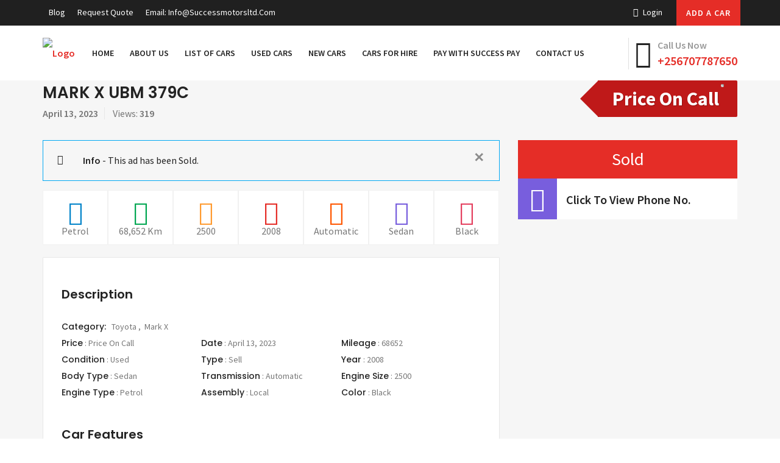

--- FILE ---
content_type: text/html; charset=UTF-8
request_url: https://successmotorsltd.com/ad/mark-x-ubm-379c/
body_size: 20363
content:
<!doctype html>
<html lang="en-US" >
    <head>
        <meta charset="UTF-8">
        <meta name="viewport" content="width=device-width, initial-scale=1, minimum-scale=1, maximum-scale=1">
        <title>MARK X UBM 379C &#8211; Success Motors Ltd</title>
<meta name='robots' content='max-image-preview:large' />
<link rel='dns-prefetch' href='//www.google.com' />
<link rel='dns-prefetch' href='//www.googletagmanager.com' />
<link rel='dns-prefetch' href='//fonts.googleapis.com' />
<link rel="alternate" type="application/rss+xml" title="Success Motors Ltd &raquo; Feed" href="https://successmotorsltd.com/feed/" />
<link rel="alternate" type="application/rss+xml" title="Success Motors Ltd &raquo; Comments Feed" href="https://successmotorsltd.com/comments/feed/" />
<link rel="alternate" title="oEmbed (JSON)" type="application/json+oembed" href="https://successmotorsltd.com/wp-json/oembed/1.0/embed?url=https%3A%2F%2Fsuccessmotorsltd.com%2Fad%2Fmark-x-ubm-379c%2F" />
<link rel="alternate" title="oEmbed (XML)" type="text/xml+oembed" href="https://successmotorsltd.com/wp-json/oembed/1.0/embed?url=https%3A%2F%2Fsuccessmotorsltd.com%2Fad%2Fmark-x-ubm-379c%2F&#038;format=xml" />
<style id='wp-img-auto-sizes-contain-inline-css' type='text/css'>
img:is([sizes=auto i],[sizes^="auto," i]){contain-intrinsic-size:3000px 1500px}
/*# sourceURL=wp-img-auto-sizes-contain-inline-css */
</style>

<style id='wp-emoji-styles-inline-css' type='text/css'>

	img.wp-smiley, img.emoji {
		display: inline !important;
		border: none !important;
		box-shadow: none !important;
		height: 1em !important;
		width: 1em !important;
		margin: 0 0.07em !important;
		vertical-align: -0.1em !important;
		background: none !important;
		padding: 0 !important;
	}
/*# sourceURL=wp-emoji-styles-inline-css */
</style>
<link rel='stylesheet' id='wp-block-library-css' href='https://successmotorsltd.com/wp-includes/css/dist/block-library/style.min.css?ver=6.9' type='text/css' media='all' />
<link rel='stylesheet' id='wc-blocks-style-css' href='https://successmotorsltd.com/wp-content/plugins/woocommerce/assets/client/blocks/wc-blocks.css?ver=wc-10.4.3' type='text/css' media='all' />
<style id='global-styles-inline-css' type='text/css'>
:root{--wp--preset--aspect-ratio--square: 1;--wp--preset--aspect-ratio--4-3: 4/3;--wp--preset--aspect-ratio--3-4: 3/4;--wp--preset--aspect-ratio--3-2: 3/2;--wp--preset--aspect-ratio--2-3: 2/3;--wp--preset--aspect-ratio--16-9: 16/9;--wp--preset--aspect-ratio--9-16: 9/16;--wp--preset--color--black: #000000;--wp--preset--color--cyan-bluish-gray: #abb8c3;--wp--preset--color--white: #ffffff;--wp--preset--color--pale-pink: #f78da7;--wp--preset--color--vivid-red: #cf2e2e;--wp--preset--color--luminous-vivid-orange: #ff6900;--wp--preset--color--luminous-vivid-amber: #fcb900;--wp--preset--color--light-green-cyan: #7bdcb5;--wp--preset--color--vivid-green-cyan: #00d084;--wp--preset--color--pale-cyan-blue: #8ed1fc;--wp--preset--color--vivid-cyan-blue: #0693e3;--wp--preset--color--vivid-purple: #9b51e0;--wp--preset--gradient--vivid-cyan-blue-to-vivid-purple: linear-gradient(135deg,rgb(6,147,227) 0%,rgb(155,81,224) 100%);--wp--preset--gradient--light-green-cyan-to-vivid-green-cyan: linear-gradient(135deg,rgb(122,220,180) 0%,rgb(0,208,130) 100%);--wp--preset--gradient--luminous-vivid-amber-to-luminous-vivid-orange: linear-gradient(135deg,rgb(252,185,0) 0%,rgb(255,105,0) 100%);--wp--preset--gradient--luminous-vivid-orange-to-vivid-red: linear-gradient(135deg,rgb(255,105,0) 0%,rgb(207,46,46) 100%);--wp--preset--gradient--very-light-gray-to-cyan-bluish-gray: linear-gradient(135deg,rgb(238,238,238) 0%,rgb(169,184,195) 100%);--wp--preset--gradient--cool-to-warm-spectrum: linear-gradient(135deg,rgb(74,234,220) 0%,rgb(151,120,209) 20%,rgb(207,42,186) 40%,rgb(238,44,130) 60%,rgb(251,105,98) 80%,rgb(254,248,76) 100%);--wp--preset--gradient--blush-light-purple: linear-gradient(135deg,rgb(255,206,236) 0%,rgb(152,150,240) 100%);--wp--preset--gradient--blush-bordeaux: linear-gradient(135deg,rgb(254,205,165) 0%,rgb(254,45,45) 50%,rgb(107,0,62) 100%);--wp--preset--gradient--luminous-dusk: linear-gradient(135deg,rgb(255,203,112) 0%,rgb(199,81,192) 50%,rgb(65,88,208) 100%);--wp--preset--gradient--pale-ocean: linear-gradient(135deg,rgb(255,245,203) 0%,rgb(182,227,212) 50%,rgb(51,167,181) 100%);--wp--preset--gradient--electric-grass: linear-gradient(135deg,rgb(202,248,128) 0%,rgb(113,206,126) 100%);--wp--preset--gradient--midnight: linear-gradient(135deg,rgb(2,3,129) 0%,rgb(40,116,252) 100%);--wp--preset--font-size--small: 13px;--wp--preset--font-size--medium: 20px;--wp--preset--font-size--large: 36px;--wp--preset--font-size--x-large: 42px;--wp--preset--spacing--20: 0.44rem;--wp--preset--spacing--30: 0.67rem;--wp--preset--spacing--40: 1rem;--wp--preset--spacing--50: 1.5rem;--wp--preset--spacing--60: 2.25rem;--wp--preset--spacing--70: 3.38rem;--wp--preset--spacing--80: 5.06rem;--wp--preset--shadow--natural: 6px 6px 9px rgba(0, 0, 0, 0.2);--wp--preset--shadow--deep: 12px 12px 50px rgba(0, 0, 0, 0.4);--wp--preset--shadow--sharp: 6px 6px 0px rgba(0, 0, 0, 0.2);--wp--preset--shadow--outlined: 6px 6px 0px -3px rgb(255, 255, 255), 6px 6px rgb(0, 0, 0);--wp--preset--shadow--crisp: 6px 6px 0px rgb(0, 0, 0);}:where(.is-layout-flex){gap: 0.5em;}:where(.is-layout-grid){gap: 0.5em;}body .is-layout-flex{display: flex;}.is-layout-flex{flex-wrap: wrap;align-items: center;}.is-layout-flex > :is(*, div){margin: 0;}body .is-layout-grid{display: grid;}.is-layout-grid > :is(*, div){margin: 0;}:where(.wp-block-columns.is-layout-flex){gap: 2em;}:where(.wp-block-columns.is-layout-grid){gap: 2em;}:where(.wp-block-post-template.is-layout-flex){gap: 1.25em;}:where(.wp-block-post-template.is-layout-grid){gap: 1.25em;}.has-black-color{color: var(--wp--preset--color--black) !important;}.has-cyan-bluish-gray-color{color: var(--wp--preset--color--cyan-bluish-gray) !important;}.has-white-color{color: var(--wp--preset--color--white) !important;}.has-pale-pink-color{color: var(--wp--preset--color--pale-pink) !important;}.has-vivid-red-color{color: var(--wp--preset--color--vivid-red) !important;}.has-luminous-vivid-orange-color{color: var(--wp--preset--color--luminous-vivid-orange) !important;}.has-luminous-vivid-amber-color{color: var(--wp--preset--color--luminous-vivid-amber) !important;}.has-light-green-cyan-color{color: var(--wp--preset--color--light-green-cyan) !important;}.has-vivid-green-cyan-color{color: var(--wp--preset--color--vivid-green-cyan) !important;}.has-pale-cyan-blue-color{color: var(--wp--preset--color--pale-cyan-blue) !important;}.has-vivid-cyan-blue-color{color: var(--wp--preset--color--vivid-cyan-blue) !important;}.has-vivid-purple-color{color: var(--wp--preset--color--vivid-purple) !important;}.has-black-background-color{background-color: var(--wp--preset--color--black) !important;}.has-cyan-bluish-gray-background-color{background-color: var(--wp--preset--color--cyan-bluish-gray) !important;}.has-white-background-color{background-color: var(--wp--preset--color--white) !important;}.has-pale-pink-background-color{background-color: var(--wp--preset--color--pale-pink) !important;}.has-vivid-red-background-color{background-color: var(--wp--preset--color--vivid-red) !important;}.has-luminous-vivid-orange-background-color{background-color: var(--wp--preset--color--luminous-vivid-orange) !important;}.has-luminous-vivid-amber-background-color{background-color: var(--wp--preset--color--luminous-vivid-amber) !important;}.has-light-green-cyan-background-color{background-color: var(--wp--preset--color--light-green-cyan) !important;}.has-vivid-green-cyan-background-color{background-color: var(--wp--preset--color--vivid-green-cyan) !important;}.has-pale-cyan-blue-background-color{background-color: var(--wp--preset--color--pale-cyan-blue) !important;}.has-vivid-cyan-blue-background-color{background-color: var(--wp--preset--color--vivid-cyan-blue) !important;}.has-vivid-purple-background-color{background-color: var(--wp--preset--color--vivid-purple) !important;}.has-black-border-color{border-color: var(--wp--preset--color--black) !important;}.has-cyan-bluish-gray-border-color{border-color: var(--wp--preset--color--cyan-bluish-gray) !important;}.has-white-border-color{border-color: var(--wp--preset--color--white) !important;}.has-pale-pink-border-color{border-color: var(--wp--preset--color--pale-pink) !important;}.has-vivid-red-border-color{border-color: var(--wp--preset--color--vivid-red) !important;}.has-luminous-vivid-orange-border-color{border-color: var(--wp--preset--color--luminous-vivid-orange) !important;}.has-luminous-vivid-amber-border-color{border-color: var(--wp--preset--color--luminous-vivid-amber) !important;}.has-light-green-cyan-border-color{border-color: var(--wp--preset--color--light-green-cyan) !important;}.has-vivid-green-cyan-border-color{border-color: var(--wp--preset--color--vivid-green-cyan) !important;}.has-pale-cyan-blue-border-color{border-color: var(--wp--preset--color--pale-cyan-blue) !important;}.has-vivid-cyan-blue-border-color{border-color: var(--wp--preset--color--vivid-cyan-blue) !important;}.has-vivid-purple-border-color{border-color: var(--wp--preset--color--vivid-purple) !important;}.has-vivid-cyan-blue-to-vivid-purple-gradient-background{background: var(--wp--preset--gradient--vivid-cyan-blue-to-vivid-purple) !important;}.has-light-green-cyan-to-vivid-green-cyan-gradient-background{background: var(--wp--preset--gradient--light-green-cyan-to-vivid-green-cyan) !important;}.has-luminous-vivid-amber-to-luminous-vivid-orange-gradient-background{background: var(--wp--preset--gradient--luminous-vivid-amber-to-luminous-vivid-orange) !important;}.has-luminous-vivid-orange-to-vivid-red-gradient-background{background: var(--wp--preset--gradient--luminous-vivid-orange-to-vivid-red) !important;}.has-very-light-gray-to-cyan-bluish-gray-gradient-background{background: var(--wp--preset--gradient--very-light-gray-to-cyan-bluish-gray) !important;}.has-cool-to-warm-spectrum-gradient-background{background: var(--wp--preset--gradient--cool-to-warm-spectrum) !important;}.has-blush-light-purple-gradient-background{background: var(--wp--preset--gradient--blush-light-purple) !important;}.has-blush-bordeaux-gradient-background{background: var(--wp--preset--gradient--blush-bordeaux) !important;}.has-luminous-dusk-gradient-background{background: var(--wp--preset--gradient--luminous-dusk) !important;}.has-pale-ocean-gradient-background{background: var(--wp--preset--gradient--pale-ocean) !important;}.has-electric-grass-gradient-background{background: var(--wp--preset--gradient--electric-grass) !important;}.has-midnight-gradient-background{background: var(--wp--preset--gradient--midnight) !important;}.has-small-font-size{font-size: var(--wp--preset--font-size--small) !important;}.has-medium-font-size{font-size: var(--wp--preset--font-size--medium) !important;}.has-large-font-size{font-size: var(--wp--preset--font-size--large) !important;}.has-x-large-font-size{font-size: var(--wp--preset--font-size--x-large) !important;}
/*# sourceURL=global-styles-inline-css */
</style>

<style id='classic-theme-styles-inline-css' type='text/css'>
/*! This file is auto-generated */
.wp-block-button__link{color:#fff;background-color:#32373c;border-radius:9999px;box-shadow:none;text-decoration:none;padding:calc(.667em + 2px) calc(1.333em + 2px);font-size:1.125em}.wp-block-file__button{background:#32373c;color:#fff;text-decoration:none}
/*# sourceURL=/wp-includes/css/classic-themes.min.css */
</style>
<link rel='stylesheet' id='contact-form-7-css' href='https://successmotorsltd.com/wp-content/plugins/contact-form-7/includes/css/styles.css?ver=6.1.4' type='text/css' media='all' />
<link rel='stylesheet' id='rs-plugin-settings-css' href='https://successmotorsltd.com/wp-content/plugins/revslider/public/assets/css/rs6.css?ver=6.3.8' type='text/css' media='all' />
<style id='rs-plugin-settings-inline-css' type='text/css'>
#rs-demo-id {}
/*# sourceURL=rs-plugin-settings-inline-css */
</style>
<link rel='stylesheet' id='woocommerce-layout-css' href='https://successmotorsltd.com/wp-content/plugins/woocommerce/assets/css/woocommerce-layout.css?ver=10.4.3' type='text/css' media='all' />
<link rel='stylesheet' id='woocommerce-smallscreen-css' href='https://successmotorsltd.com/wp-content/plugins/woocommerce/assets/css/woocommerce-smallscreen.css?ver=10.4.3' type='text/css' media='only screen and (max-width: 768px)' />
<link rel='stylesheet' id='woocommerce-general-css' href='https://successmotorsltd.com/wp-content/plugins/woocommerce/assets/css/woocommerce.css?ver=10.4.3' type='text/css' media='all' />
<style id='woocommerce-inline-inline-css' type='text/css'>
.woocommerce form .form-row .required { visibility: visible; }
/*# sourceURL=woocommerce-inline-inline-css */
</style>
<link rel='stylesheet' id='popup-video-iframe-style-css' href='https://successmotorsltd.com/wp-content/themes/carspot/css/video_player.css?ver=6.9' type='text/css' media='all' />
<link rel='stylesheet' id='carspot-style-css' href='https://successmotorsltd.com/wp-content/themes/carspot/style.css?ver=6.9' type='text/css' media='all' />
<link rel='stylesheet' id='bootstrap-css' href='https://successmotorsltd.com/wp-content/themes/carspot/css/bootstrap.css?ver=6.9' type='text/css' media='all' />
<link rel='stylesheet' id='carspot-theme-tooltip-css' href='https://successmotorsltd.com/wp-content/themes/carspot/css/user-dashboard/protip.min.css?ver=6.9' type='text/css' media='all' />
<link rel='stylesheet' id='carspot-theme-css' href='https://successmotorsltd.com/wp-content/themes/carspot/css/style.css?ver=6.9' type='text/css' media='all' />
<link rel='stylesheet' id='carspot-jquery-confirm-css' href='https://successmotorsltd.com/wp-content/themes/carspot/css/user-dashboard/jquery-confirm.css?ver=6.9' type='text/css' media='all' />
<link rel='stylesheet' id='carspot-datepicker-css' href='https://successmotorsltd.com/wp-content/themes/carspot/css/datepicker.min.css?ver=6.9' type='text/css' media='all' />
<link rel='stylesheet' id='carspot-theme-slug-fonts-css' href='https://fonts.googleapis.com/css?family=Source+Sans+Pro:400,400italic,600,600italic,700,700italic,900italic,900,300,300italic%7CPoppins:400,500,600&#038;subset=latin,latin-ext' type='text/css' media='all' />
<link rel='stylesheet' id='et-line-fonts-css' href='https://successmotorsltd.com/wp-content/themes/carspot/css/et-line-fonts.css?ver=6.9' type='text/css' media='all' />
<link rel='stylesheet' id='font-awesome-css' href='https://successmotorsltd.com/wp-content/themes/carspot/css/font-awesome.css?ver=6.9' type='text/css' media='all' />
<link rel='stylesheet' id='line-awesome-css' href='https://successmotorsltd.com/wp-content/themes/carspot/css/line-awesome.min.css?ver=6.9' type='text/css' media='all' />
<link rel='stylesheet' id='animate-css' href='https://successmotorsltd.com/wp-content/themes/carspot/css/animate.min.css?ver=6.9' type='text/css' media='all' />
<link rel='stylesheet' id='flaticon-css' href='https://successmotorsltd.com/wp-content/themes/carspot/css/flaticon.css?ver=6.9' type='text/css' media='all' />
<link rel='stylesheet' id='flaticon2-css' href='https://successmotorsltd.com/wp-content/themes/carspot/css/flaticon2.css?ver=6.9' type='text/css' media='all' />
<link rel='stylesheet' id='custom-icons-css' href='https://successmotorsltd.com/wp-content/themes/carspot/css/custom_icons.css?ver=6.9' type='text/css' media='all' />
<link rel='stylesheet' id='carspot-select2-css' href='https://successmotorsltd.com/wp-content/themes/carspot/css/select2.min.css?ver=6.9' type='text/css' media='all' />
<link rel='stylesheet' id='nouislider-css' href='https://successmotorsltd.com/wp-content/themes/carspot/css/nouislider.min.css?ver=6.9' type='text/css' media='all' />
<link rel='stylesheet' id='owl-carousel-css' href='https://successmotorsltd.com/wp-content/themes/carspot/css/owl.carousel.css?ver=6.9' type='text/css' media='all' />
<link rel='stylesheet' id='owl-theme-css' href='https://successmotorsltd.com/wp-content/themes/carspot/css/owl.theme.css?ver=6.9' type='text/css' media='all' />
<link rel='stylesheet' id='carspot-custom-css' href='https://successmotorsltd.com/wp-content/themes/carspot/css/custom.css?ver=6.9' type='text/css' media='all' />
<link rel='stylesheet' id='toastr-css' href='https://successmotorsltd.com/wp-content/themes/carspot/css/toastr.min.css?ver=6.9' type='text/css' media='all' />
<link rel='stylesheet' id='carspot-woo-css' href='https://successmotorsltd.com/wp-content/themes/carspot/css/woocommerce.css?ver=6.9' type='text/css' media='all' />
<link rel='stylesheet' id='minimal-css' href='https://successmotorsltd.com/wp-content/themes/carspot/skins/minimal/minimal.css?ver=6.9' type='text/css' media='all' />
<link rel='stylesheet' id='fancybox2-css' href='https://successmotorsltd.com/wp-content/themes/carspot/css/jquery.fancybox.min.css?ver=6.9' type='text/css' media='all' />
<link rel='stylesheet' id='slider-css' href='https://successmotorsltd.com/wp-content/themes/carspot/css/slider.css?ver=6.9' type='text/css' media='all' />
<link rel='stylesheet' id='carspot-menu-css' href='https://successmotorsltd.com/wp-content/themes/carspot/css/carspot-menu.css?ver=6.9' type='text/css' media='all' />
<link rel='stylesheet' id='responsive-media-css' href='https://successmotorsltd.com/wp-content/themes/carspot/css/responsive-media.css?ver=6.9' type='text/css' media='all' />
<link rel='stylesheet' id='defualt-color-css' href='https://successmotorsltd.com/wp-content/themes/carspot/css/colors/defualt.css' type='text/css' media='all' />
<script type="text/javascript" src="https://successmotorsltd.com/wp-includes/js/jquery/jquery.min.js?ver=3.7.1" id="jquery-core-js"></script>
<script type="text/javascript" src="https://successmotorsltd.com/wp-includes/js/jquery/jquery-migrate.min.js?ver=3.4.1" id="jquery-migrate-js"></script>
<script type="text/javascript" src="https://successmotorsltd.com/wp-content/plugins/revslider/public/assets/js/rbtools.min.js?ver=6.3.8" id="tp-tools-js"></script>
<script type="text/javascript" src="https://successmotorsltd.com/wp-content/plugins/revslider/public/assets/js/rs6.min.js?ver=6.3.8" id="revmin-js"></script>
<script type="text/javascript" src="https://successmotorsltd.com/wp-content/plugins/woocommerce/assets/js/jquery-blockui/jquery.blockUI.min.js?ver=2.7.0-wc.10.4.3" id="wc-jquery-blockui-js" data-wp-strategy="defer"></script>
<script type="text/javascript" id="wc-add-to-cart-js-extra">
/* <![CDATA[ */
var wc_add_to_cart_params = {"ajax_url":"/wp-admin/admin-ajax.php","wc_ajax_url":"/?wc-ajax=%%endpoint%%","i18n_view_cart":"View cart","cart_url":"https://successmotorsltd.com/cart/","is_cart":"","cart_redirect_after_add":"no"};
//# sourceURL=wc-add-to-cart-js-extra
/* ]]> */
</script>
<script type="text/javascript" src="https://successmotorsltd.com/wp-content/plugins/woocommerce/assets/js/frontend/add-to-cart.min.js?ver=10.4.3" id="wc-add-to-cart-js" data-wp-strategy="defer"></script>
<script type="text/javascript" src="https://successmotorsltd.com/wp-content/plugins/woocommerce/assets/js/js-cookie/js.cookie.min.js?ver=2.1.4-wc.10.4.3" id="wc-js-cookie-js" defer="defer" data-wp-strategy="defer"></script>
<script type="text/javascript" id="woocommerce-js-extra">
/* <![CDATA[ */
var woocommerce_params = {"ajax_url":"/wp-admin/admin-ajax.php","wc_ajax_url":"/?wc-ajax=%%endpoint%%","i18n_password_show":"Show password","i18n_password_hide":"Hide password"};
//# sourceURL=woocommerce-js-extra
/* ]]> */
</script>
<script type="text/javascript" src="https://successmotorsltd.com/wp-content/plugins/woocommerce/assets/js/frontend/woocommerce.min.js?ver=10.4.3" id="woocommerce-js" defer="defer" data-wp-strategy="defer"></script>
<script type="text/javascript" src="https://successmotorsltd.com/wp-content/plugins/js_composer/assets/js/vendors/woocommerce-add-to-cart.js?ver=6.1" id="vc_woocommerce-add-to-cart-js-js"></script>

<!-- Google tag (gtag.js) snippet added by Site Kit -->
<!-- Google Analytics snippet added by Site Kit -->
<script type="text/javascript" src="https://www.googletagmanager.com/gtag/js?id=G-NBDYMMYLTJ" id="google_gtagjs-js" async></script>
<script type="text/javascript" id="google_gtagjs-js-after">
/* <![CDATA[ */
window.dataLayer = window.dataLayer || [];function gtag(){dataLayer.push(arguments);}
gtag("set","linker",{"domains":["successmotorsltd.com"]});
gtag("js", new Date());
gtag("set", "developer_id.dZTNiMT", true);
gtag("config", "G-NBDYMMYLTJ");
//# sourceURL=google_gtagjs-js-after
/* ]]> */
</script>
<link rel="https://api.w.org/" href="https://successmotorsltd.com/wp-json/" /><link rel="EditURI" type="application/rsd+xml" title="RSD" href="https://successmotorsltd.com/xmlrpc.php?rsd" />
<meta name="generator" content="WordPress 6.9" />
<meta name="generator" content="WooCommerce 10.4.3" />
<link rel="canonical" href="https://successmotorsltd.com/ad/mark-x-ubm-379c/" />
<link rel='shortlink' href='https://successmotorsltd.com/?p=7149' />
<meta name="generator" content="Site Kit by Google 1.170.0" />	<noscript><style>.woocommerce-product-gallery{ opacity: 1 !important; }</style></noscript>
	<meta name="generator" content="Powered by WPBakery Page Builder - drag and drop page builder for WordPress."/>
<meta name="generator" content="Powered by Slider Revolution 6.3.8 - responsive, Mobile-Friendly Slider Plugin for WordPress with comfortable drag and drop interface." />
<link rel="icon" href="https://successmotorsltd.com/wp-content/uploads/2022/02/Success_motors-1-1-80x80.png" sizes="32x32" />
<link rel="icon" href="https://successmotorsltd.com/wp-content/uploads/2022/02/Success_motors-1-1.png" sizes="192x192" />
<link rel="apple-touch-icon" href="https://successmotorsltd.com/wp-content/uploads/2022/02/Success_motors-1-1.png" />
<meta name="msapplication-TileImage" content="https://successmotorsltd.com/wp-content/uploads/2022/02/Success_motors-1-1.png" />
<script type="text/javascript">function setREVStartSize(e){
			//window.requestAnimationFrame(function() {				 
				window.RSIW = window.RSIW===undefined ? window.innerWidth : window.RSIW;	
				window.RSIH = window.RSIH===undefined ? window.innerHeight : window.RSIH;	
				try {								
					var pw = document.getElementById(e.c).parentNode.offsetWidth,
						newh;
					pw = pw===0 || isNaN(pw) ? window.RSIW : pw;
					e.tabw = e.tabw===undefined ? 0 : parseInt(e.tabw);
					e.thumbw = e.thumbw===undefined ? 0 : parseInt(e.thumbw);
					e.tabh = e.tabh===undefined ? 0 : parseInt(e.tabh);
					e.thumbh = e.thumbh===undefined ? 0 : parseInt(e.thumbh);
					e.tabhide = e.tabhide===undefined ? 0 : parseInt(e.tabhide);
					e.thumbhide = e.thumbhide===undefined ? 0 : parseInt(e.thumbhide);
					e.mh = e.mh===undefined || e.mh=="" || e.mh==="auto" ? 0 : parseInt(e.mh,0);		
					if(e.layout==="fullscreen" || e.l==="fullscreen") 						
						newh = Math.max(e.mh,window.RSIH);					
					else{					
						e.gw = Array.isArray(e.gw) ? e.gw : [e.gw];
						for (var i in e.rl) if (e.gw[i]===undefined || e.gw[i]===0) e.gw[i] = e.gw[i-1];					
						e.gh = e.el===undefined || e.el==="" || (Array.isArray(e.el) && e.el.length==0)? e.gh : e.el;
						e.gh = Array.isArray(e.gh) ? e.gh : [e.gh];
						for (var i in e.rl) if (e.gh[i]===undefined || e.gh[i]===0) e.gh[i] = e.gh[i-1];
											
						var nl = new Array(e.rl.length),
							ix = 0,						
							sl;					
						e.tabw = e.tabhide>=pw ? 0 : e.tabw;
						e.thumbw = e.thumbhide>=pw ? 0 : e.thumbw;
						e.tabh = e.tabhide>=pw ? 0 : e.tabh;
						e.thumbh = e.thumbhide>=pw ? 0 : e.thumbh;					
						for (var i in e.rl) nl[i] = e.rl[i]<window.RSIW ? 0 : e.rl[i];
						sl = nl[0];									
						for (var i in nl) if (sl>nl[i] && nl[i]>0) { sl = nl[i]; ix=i;}															
						var m = pw>(e.gw[ix]+e.tabw+e.thumbw) ? 1 : (pw-(e.tabw+e.thumbw)) / (e.gw[ix]);					
						newh =  (e.gh[ix] * m) + (e.tabh + e.thumbh);
					}				
					if(window.rs_init_css===undefined) window.rs_init_css = document.head.appendChild(document.createElement("style"));					
					document.getElementById(e.c).height = newh+"px";
					window.rs_init_css.innerHTML += "#"+e.c+"_wrapper { height: "+newh+"px }";				
				} catch(e){
					console.log("Failure at Presize of Slider:" + e)
				}					   
			//});
		  };</script>


    		<style type="text/css" id="wp-custom-css">
			.user-info-card {
    padding-bottom: 15px;
    padding-top: 25px;
    display: none;
}
.page-header-area-2 {
    display: none;
}
.ads-for-home .ad-price {
    color: #ff5102;
}
.footer-bg .footer-top {
    padding: 20px 0 0px;
}

.footer-bg .footer-top, .footer-bg .copyrights {
    background-color: #0e0e0e;
}
footer.footer-bg.dark {
    background: #2b364c00 none repeat scroll 0 0;
    border-top: medium none;
		</style>
		<noscript><style> .wpb_animate_when_almost_visible { opacity: 1; }</style></noscript>    </head>
    <body class="wp-singular ad_post-template-default single single-ad_post postid-7149 wp-theme-carspot theme-carspot woocommerce-no-js wpb-js-composer js-comp-ver-6.1 vc_responsive">
                                
        <div class="loading" id="sb_loading">&#8230;</div>

<div class="sb-top-bar_notification">
    <a href="javascript:void(0)">
        For a better experience please change your browser to CHROME, FIREFOX, OPERA or Internet Explorer.    </a>
</div>
<div class="colored-header">
    <div class="header-top dark">
    <div class="container">
        <div class="row">
            <div class="header-top-left col-md-5 col-sm-5 col-xs-12 hidden-xs">
                <ul class="listnone">
                    <li><a href="https://successmotorsltd.com/blog/">Blog</a></li><li><a href="https://successmotorsltd.com/request-quote/">Request Quote</a></li><li><a href="https://successmotorsltd.com/email-successmotorsltd-com/">Email: info@successmotorsltd.com</a></li>                </ul>
            </div>
                        <div class="header-right col-md-7 col-sm-7 col-xs-12 ">
                <div class="pull-right ">
                    <ul class="listnone">
                                                                                    <li>
                                        <a href="https://successmotorsltd.com/sign-in-to-your-account/">
                                            <i class="fa fa-sign-in"></i>
                                            Login                                        </a>
                                    </li>
                                                                                        <li>        <a href="https://successmotorsltd.com/sell-your-car/" class="btn btn-theme">
            Add A Car        </a>
        </li>    
                            
                    </ul>
                </div>
            </div>
        </div>
    </div>
</div>    <!-- Navigation Menu -->
    <div class="clearfix"></div>
    <!-- menu start -->

    <nav id="menu-1" class="mega-menu">
        <!-- menu list items container -->
        <section class="menu-list-items">
            <div class="container">
                <div class="row">
                    <div class="col-md-12 col-sm-12 col-xs-12">
                        <!-- menu logo -->
                        <ul class="menu-logo">
                            <li> 
                                    <a href="https://successmotorsltd.com/">
        			   <img src="https://successmotorsltd.com/wp-content/uploads/2022/02/success-new.png" alt="Logo" id="sb_site_logo">
			    </a>                            </li>
                        </ul>
                        <!-- menu links -->
<ul class="menu-links">
<li><a  href="https://successmotorsltd.com/">Home  </a></li><li><a  href="https://successmotorsltd.com/about-us/">About Us  </a></li><li><a  href="https://successmotorsltd.com/search-cars/">List of Cars  </a></li><li><a  href="/search-cars/?condition%5B%5D=Used#red-condition">Used Cars  </a></li><li><a  href="/search-cars/?condition%5B%5D=New#red-condition">New Cars  </a></li><li><a  href="https://booking.successmotorsltd.com">Cars for Hire  </a></li><li><a  href="https://payportal.successmotorsltd.com">Pay with Success Pay  </a></li><li><a  href="https://successmotorsltd.com/contact-us/">Contact Us  </a></li></ul>
                        <ul class="menu-search-bar"><li>
									  <div class="contact-in-header clearfix">
										 <i class="flaticon-phone-call"></i>
										 <span>
										 Call Us Now
										 <br>
										 <strong>+256707787650</strong>
										 </span>
									  </div>
								   </li></ul>                        

                    </div>
                </div>
            </div>      
        </section>
    </nav>
    <!-- menu end -->

</div>
<!-- Navigation Menu End -->
<!-- =-=-=-=-=-=-= Light Header End  =-=-=-=-=-=-= -->





        

<div class="page-header-area-2 no-bottom gray">
 <div class="container">
    <div class="row">
    
    <div class="col-lg-12 no-padding  col-md-12 col-sm-12 col-xs-12">
                  <div class="small-breadcrumb">
                  <div class="col-md-12">
                     <div class=" breadcrumb-link">
                        <ul>
                    <li>                       
                         <a href="https://successmotorsltd.com/">
                            Home 
                        </a>
                    </li>
                                        <li>
                        <a href="https://successmotorsltd.com/ad_category/mark-x/">
                            Mark X 
                        </a>
                    </li>
                                        <li class="active">
                        <a href="javascript:void(0);" class="active">
                            Ad Detail 
                        </a>
                    </li>
               </ul>
                     </div>
                     
                   </div>
                  </div>
               </div>
    </div>
 </div>
</div><div class="main-content-area clearfix">
 <section class="section-padding no-top gray">
    <!-- Main Container -->
    <div class="container">
       <!-- Row -->
       <div class="row">
       <div class="pricing-area">
<div class="col-md-8 col-xs-12 col-sm-8">
<div class="heading-zone">
   <h1>MARK X UBM 379C</h1>
	  <div class="short-history">
							<ul>
				 <li><b>April 13, 2023</b></li>
				 <li>Views: <b>319</b></li>
                 			</ul>
						 </div>
</div>
</div>


<div class="col-md-4 col-sm-4 detail_price col-xs-12">

<div class="singleprice-tag">
	Price On Call 
</div>
</div>

</div>                        <!-- Middle Content Area -->
          <div class="col-md-8 col-xs-12 col-sm-12">
             <!-- Single Ad -->
             <div class="singlepage-detail">
                                       <div role="alert" class="alert alert-info alert-outline alert-dismissible">
<button aria-label="Close" data-dismiss="alert" class="close" type="button"><span aria-hidden="true">&#10005;</span></button>
<strong>Info</strong> - 
This ad has been Sold.
             </div>
                            <div id="single-slider" class="flexslider">
    <ul class="slides">
                            <li>
                        <a href="https://successmotorsltd.com/wp-content/uploads/2023/04/M1.jpg" data-fancybox="group">
                            <img alt="MARK X UBM 379C" src="https://successmotorsltd.com/wp-content/uploads/2023/04/M1-750x420.jpg">
                        </a>
                    </li>
                                        <li>
                        <a href="https://successmotorsltd.com/wp-content/uploads/2023/04/M2.jpg" data-fancybox="group">
                            <img alt="MARK X UBM 379C" src="https://successmotorsltd.com/wp-content/uploads/2023/04/M2-750x420.jpg">
                        </a>
                    </li>
                                        <li>
                        <a href="https://successmotorsltd.com/wp-content/uploads/2023/04/M3.jpg" data-fancybox="group">
                            <img alt="MARK X UBM 379C" src="https://successmotorsltd.com/wp-content/uploads/2023/04/M3-750x420.jpg">
                        </a>
                    </li>
                                        <li>
                        <a href="https://successmotorsltd.com/wp-content/uploads/2023/04/M4.jpg" data-fancybox="group">
                            <img alt="MARK X UBM 379C" src="https://successmotorsltd.com/wp-content/uploads/2023/04/M4-750x420.jpg">
                        </a>
                    </li>
                        </ul>
</div>
<!-- Listing Slider Thumb --> 
<div id="carousel" class="flexslider">
    <ul class="slides">
                            <li><img alt="MARK X UBM 379C" draggable="false" src="https://successmotorsltd.com/wp-content/uploads/2023/04/M1-200x112.jpg"></li>
                                        <li><img alt="MARK X UBM 379C" draggable="false" src="https://successmotorsltd.com/wp-content/uploads/2023/04/M2-200x112.jpg"></li>
                                        <li><img alt="MARK X UBM 379C" draggable="false" src="https://successmotorsltd.com/wp-content/uploads/2023/04/M3-200x112.jpg"></li>
                                        <li><img alt="MARK X UBM 379C" draggable="false" src="https://successmotorsltd.com/wp-content/uploads/2023/04/M4-200x112.jpg"></li>
                        </ul>
</div>                
                               
                 	  <!-- Heading Area -->
	  	<div class="key-features"> 
    			  				  <div class="boxicon">
                  <a data-toggle="tooltip" data-placement="bottom" title="Engine Type"  href="javascript:void(0)">
				   <i class="flaticon-gas-station-1 petrol"></i>					 <p>Petrol</p>
                     </a>
				  </div>
		   		   				  <div class="boxicon">
                  <a data-toggle="tooltip" data-placement="bottom" title="Mileage"  href="javascript:void(0)">
				  <i class="flaticon-dashboard-1 kilo-meter"></i>					 <p> 68,652  Km</p>
                     </a>
				  </div>
		   		   				  <div class="boxicon">
                  <a data-toggle="tooltip" data-placement="bottom" title="Engine Capacity"  href="javascript:void(0)">
				  <i class="flaticon-tool engile-capacity"></i>					 <p>2500</p>
                     </a>
				  </div>
		   		   				  <div class="boxicon">
                  <a data-toggle="tooltip" data-placement="bottom" title="Year"  href="javascript:void(0)">
				  <i class="flaticon-calendar reg-year"></i>					 <p>2008</p>
                     </a>
				  </div>
		   		   				  <div class="boxicon">
                  <a data-toggle="tooltip" data-placement="bottom" title="Transmission Type"  href="javascript:void(0)">
				  <i class="flaticon-gearshift transmission"></i>					 <p>Automatic</p>
                     </a>
				  </div>
		   		   				  <div class="boxicon">
                  <a data-toggle="tooltip" data-placement="bottom" title="Body Type"  href="javascript:void(0)">
				  <i class="flaticon-transport-1 body-type"></i>					 <p>Sedan</p>
                     </a>
				  </div>
		   		   				  <div class="boxicon">
                  <a data-toggle="tooltip" data-placement="bottom" title="Color Family"  href="javascript:void(0)">
				  <i class="flaticon-cogwheel-outline car-color"></i>					 <p>Black</p>
                     </a>
				  </div>
		              
                  
		  </div>
                   <div class="content-box-grid margin-top-20">
            <div class="ad-closed">
            <img class="img-responsive" src="https://successmotorsltd.com/wp-content/themes/carspot/images/sold-out.png" alt="">
        </div>
            
    <div class="short-features">
                <!-- Heading Area -->
        <div class="heading-panel">
            <h3 class="main-title text-left">
                Description            </h3>
        </div>
                    <div class="col-sm-12 col-md-12 col-xs-12 no-padding categories-exist">
                <span> <strong>
                        Category: 
                    </strong></span>
                
                    <a href="https://successmotorsltd.com/ad_category/toyota/">Toyota </a>

                    
                    <a href="https://successmotorsltd.com/ad_category/mark-x/">Mark X </a>

                                </div>
            <div class="col-sm-4 col-md-4 col-xs-12 no-padding">
                <span><strong>Price</strong> :</span>
                Price On Call 
            </div>
                        <div class="col-sm-4 col-md-4 col-xs-12 no-padding">
            <span><strong>Date</strong> :</span> April 13, 2023        </div>
        <div class="col-sm-4 col-md-4 col-xs-12 no-padding"><span><strong>Mileage</strong> :</span> 68652</div><div class="col-sm-4 col-md-4 col-xs-12 no-padding"><span><strong>Condition</strong> :</span> Used</div><div class="col-sm-4 col-md-4 col-xs-12 no-padding"><span><strong>Type</strong> :</span> Sell</div><div class="col-sm-4 col-md-4 col-xs-12 no-padding"><span><strong>Year</strong> :</span> 2008</div><div class="col-sm-4 col-md-4 col-xs-12 no-padding"><span><strong>Body Type</strong> :</span> Sedan</div><div class="col-sm-4 col-md-4 col-xs-12 no-padding"><span><strong>Transmission</strong> :</span> Automatic</div><div class="col-sm-4 col-md-4 col-xs-12 no-padding"><span><strong>Engine Size</strong> :</span> 2500</div><div class="col-sm-4 col-md-4 col-xs-12 no-padding"><span><strong>Engine Type</strong> :</span> Petrol</div><div class="col-sm-4 col-md-4 col-xs-12 no-padding"><span><strong>Assembly</strong> :</span> Local</div><div class="col-sm-4 col-md-4 col-xs-12 no-padding"><span><strong>Color</strong> :</span> Black</div>            </div>
    <div class="desc-points">
                        <!-- Heading Area -->
        <div class="heading-panel margin-top-20">
            <h3 class="main-title text-left">
        Car Features            </h3>
        </div>
        <ul class="car-feature-list ">
                        <li> ABS</li>
                                <li> Air Conditioning</li>
                                <li> Alloy Rims</li>
                                <li> AM/FM Radio</li>
                                <li> CD Player</li>
                                <li> Power Locks</li>
                                <li> Power Mirrors</li>
                                <li> Power Steering</li>
                        </ul>   
                                      </div>
        <div class="clearfix"></div>
</div>                
                <div class="clearfix"></div>
                                <div class="ad-share text-center">
		           <div data-toggle="modal" data-target=".share-ad" class="small-box col-md-4 col-sm-4 col-xs-12">
              <i class="fa fa-share-alt"></i> <span class="hidetext">Share</span>
           </div>
         <div class="modal fade share-ad" tabindex="-1" role="dialog" aria-hidden="true">
     <div class="modal-dialog">
        <div class="modal-content text-left">
           <div class="modal-header">
              <button type="button" class="close" data-dismiss="modal">
              		<span aria-hidden="true">&#10005;</span><span class="sr-only">Close</span>
              </button>
              <h3 class="modal-title">Share</h3>
           </div>
           <div class="modal-body text-left">
              <div class="recent-ads">
                 <div class="recent-ads-list">
                    <div class="recent-ads-container">
                       <div class="recent-ads-list-image">
                                                 <a href="javascript:void(0);" class="recent-ads-list-image-inner">
                          <img  src="https://successmotorsltd.com/wp-content/uploads/2023/04/M1-360x270.jpg" alt="MARK X UBM 379C"> 
                          </a>
                                       </div>
                       <div class="recent-ads-list-content">
                          <h3 class="recent-ads-list-title">
                             <a href="javascript:void(0);">MARK X UBM 379C</a>
                          </h3>
                          <div class="recent-ads-list-price">
                           Price On Call                          </div>
                          <p></p>
                       </div>
                    </div>
                 </div>
              </div>
              <h3>Link</h3>
              <p><a href="javascript:void(0);">https://successmotorsltd.com/ad/mark-x-ubm-379c/</a></p>
           </div>
           <div class="modal-footer">
           <ul class="list-inline">
              <li><a href="https://www.facebook.com/sharer/sharer.php?u=https://successmotorsltd.com/ad/mark-x-ubm-379c/">Facebook, </a></li>
	   <li><a href="https://plus.google.com/share?url=https://successmotorsltd.com/ad/mark-x-ubm-379c/">Google+, </a></li>
	   <li><a href="https://pinterest.com/pin/create/button/?url=https://successmotorsltd.com/ad/mark-x-ubm-379c/&#038;media=&#038;description=MARK%20X%20UBM%20379C">Pinterest, </a></li>
	   <li><a href="https://twitter.com/intent/tweet?text=MARK%20X%20UBM%20379C&#038;url=https://successmotorsltd.com/ad/mark-x-ubm-379c/">Twitter</a></li>          </ul>    
           </div>
        </div>
     </div>
  </div>
           <a class="small-box col-md-4 col-sm-4 col-xs-12" href="javascript:void(0);" id="ad_to_fav" data-adid="7149">
           <i class="fa fa-heart-o active"></i> 
           <span class="hidetext">
		   Add to Favourites           </span>
           </a>
           <div data-target=".report-quote" data-toggle="modal" class="small-box col-md-4 col-sm-4 col-xs-12">
              <i class="fa fa-warning"></i>
              <span class="hidetext">Report</span>
           </div>
</div>
<div class="modal fade report-quote" tabindex="-1" role="dialog" aria-hidden="true">
 <div class="modal-dialog">
    <div class="modal-content">
       <div class="modal-header">
          <button type="button" class="close" data-dismiss="modal"><span aria-hidden="true">&#10005;</span><span class="sr-only">Close</span></button>
          <h3 class="modal-title">Why are you reporting this ad?</h3>
       </div>
       <div class="modal-body">
          <!-- content goes here -->
          <form>
             <div class="skin-minimal">
                <div class="form-group col-md-12 col-sm-12">
                   <ul class="list">
                      <li >
                            <select class="alerts" id="report_option">
                                                        	<option value=""></option>
                                                        </select>
                      </li>
                   </ul>
                </div>
             </div>
             <div class="form-group  col-md-12 col-sm-12">
                <label></label>
                <textarea placeholder="Write your comments." rows="3" class="form-control" id="report_comments"></textarea>
             </div>
             <div class="clearfix"></div>
             <div class="col-md-12 col-sm-12 margin-bottom-20 margin-top-20">
             <input type="hidden" id="ad_id" value="7149" />
                <button type="button" class="btn btn-theme btn-block" id="sb_mark_it">Submit</button>
             </div>
          </form>
       </div>
    </div>
 </div>
</div>

                <div class="clearfix"></div>
                
                  
                                <div class="clearfix"></div>
                
                
             </div>
			 <div class="grid-style-2"><div class="row">
		
		<div class="heading-panel"><div class="col-xs-12 col-md-12 col-sm-12"><h3 class="main-title text-left">
		Similiar Cars
		</h3></div></div>
		
		<div class="featured-slider-1 owl-carousel owl-theme">
			<div class="item"><div class="col-md-12 col-lg-12 col-sm-12 col-xs-12" id="holder-10899">
						   <div class="category-grid-box-1 ">
							 
							 <div class="image">
								
								<a href="https://successmotorsltd.com/ad/harrier-ua-966bj/"><img src="https://successmotorsltd.com/wp-content/uploads/2025/08/IMG_5357-360x270.jpeg" alt="HARRIER UA 966BJ" class="img-responsive"></a> 
								<div class="price-tag">
								  <div class="price"><span>Price On Call</span></div>
								</div>
								</div>
							 <div class="short-description-1 clearfix">
								<div class="category-title"> <span class="padding_cats"><a href="https://successmotorsltd.com/ad_category/toyota/">Toyota</a></span><span class="padding_cats"><a href="https://successmotorsltd.com/ad_category/harrier/">Harrier</a></span> </div>
								<h3> <a href="https://successmotorsltd.com/ad/harrier-ua-966bj/">HARRIER UA 966BJ</a></h3>
								
								<ul class="list-unstyled"><li><i class="flaticon-gas-station-1"></i>Petrol</li><li><i class="flaticon-dashboard"></i>42,167  Km</li><li><i class="flaticon-engine-2"></i>2,000  cc</li><li><i class="flaticon-car-2"></i>SUV</li><li><i class="flaticon-cogwheel-outline"></i>PEARL WHITE</li></ul>
							 </div>
							 <!-- Ad Meta Stats -->
							 <div class="ad-info-1">
							<p><i class="flaticon-calendar"></i> &nbsp;<span>August 16, 2025</span> </p>
								<ul class="pull-right ">
								  <li> <a data-toggle="tooltip" data-placement="top" title="" data-original-title="Saved Car" href="javascript:void(0);" class="save-ad" data-adid="10899"><i class="flaticon-like-1"></i></a> </li>
								  <li> <a href="https://successmotorsltd.com/ad/harrier-ua-966bj/"><i class="flaticon-message"></i></a></li>
								</ul>
								
								
							 </div>
						  </div>
					   </div>
					   </div><div class="item"><div class="col-md-12 col-lg-12 col-sm-12 col-xs-12" id="holder-10892">
						   <div class="category-grid-box-1 ">
							 
							 <div class="image">
								
								<a href="https://successmotorsltd.com/ad/vanguard-ua-688az/"><img src="https://successmotorsltd.com/wp-content/uploads/2025/08/IMG_5347-360x270.jpeg" alt="VANGUARD UA 688AZ" class="img-responsive"></a> 
								<div class="price-tag">
								  <div class="price"><span>Price On Call</span></div>
								</div>
								</div>
							 <div class="short-description-1 clearfix">
								<div class="category-title"> <span class="padding_cats"><a href="https://successmotorsltd.com/ad_category/toyota/">Toyota</a></span><span class="padding_cats"><a href="https://successmotorsltd.com/ad_category/vanguard/">Vanguard</a></span> </div>
								<h3> <a href="https://successmotorsltd.com/ad/vanguard-ua-688az/">VANGUARD UA 688AZ</a></h3>
								
								<ul class="list-unstyled"><li><i class="flaticon-gas-station-1"></i>Petrol</li><li><i class="flaticon-dashboard"></i>43,194  Km</li><li><i class="flaticon-engine-2"></i>2,400  cc</li><li><i class="flaticon-car-2"></i>SUV</li><li><i class="flaticon-cogwheel-outline"></i>PEARL WHITE</li></ul>
							 </div>
							 <!-- Ad Meta Stats -->
							 <div class="ad-info-1">
							<p><i class="flaticon-calendar"></i> &nbsp;<span>August 16, 2025</span> </p>
								<ul class="pull-right ">
								  <li> <a data-toggle="tooltip" data-placement="top" title="" data-original-title="Saved Car" href="javascript:void(0);" class="save-ad" data-adid="10892"><i class="flaticon-like-1"></i></a> </li>
								  <li> <a href="https://successmotorsltd.com/ad/vanguard-ua-688az/"><i class="flaticon-message"></i></a></li>
								</ul>
								
								
							 </div>
						  </div>
					   </div>
					   </div><div class="item"><div class="col-md-12 col-lg-12 col-sm-12 col-xs-12" id="holder-10880">
						   <div class="category-grid-box-1 ">
							 
							 <div class="image">
								
								<a href="https://successmotorsltd.com/ad/harrier-ua-887aw/"><img src="https://successmotorsltd.com/wp-content/uploads/2025/08/IMG_5335-360x270.jpeg" alt="HARRIER UA 887AW" class="img-responsive"></a> 
								<div class="price-tag">
								  <div class="price"><span>Price On Call</span></div>
								</div>
								</div>
							 <div class="short-description-1 clearfix">
								<div class="category-title"> <span class="padding_cats"><a href="https://successmotorsltd.com/ad_category/toyota/">Toyota</a></span><span class="padding_cats"><a href="https://successmotorsltd.com/ad_category/harrier/">Harrier</a></span> </div>
								<h3> <a href="https://successmotorsltd.com/ad/harrier-ua-887aw/">HARRIER UA 887AW</a></h3>
								
								<ul class="list-unstyled"><li><i class="flaticon-gas-station-1"></i>Petrol</li><li><i class="flaticon-dashboard"></i>43,785  Km</li><li><i class="flaticon-engine-2"></i>2,400  cc</li><li><i class="flaticon-car-2"></i>SUV</li><li><i class="flaticon-cogwheel-outline"></i>PEARL WHITE</li></ul>
							 </div>
							 <!-- Ad Meta Stats -->
							 <div class="ad-info-1">
							<p><i class="flaticon-calendar"></i> &nbsp;<span>August 16, 2025</span> </p>
								<ul class="pull-right ">
								  <li> <a data-toggle="tooltip" data-placement="top" title="" data-original-title="Saved Car" href="javascript:void(0);" class="save-ad" data-adid="10880"><i class="flaticon-like-1"></i></a> </li>
								  <li> <a href="https://successmotorsltd.com/ad/harrier-ua-887aw/"><i class="flaticon-message"></i></a></li>
								</ul>
								
								
							 </div>
						  </div>
					   </div>
					   </div>
		</div>
		</div>
		</div>
		
		          </div>
          <div class="col-md-4 col-xs-12 col-sm-12">
			             <div class="sidebar">
                             <div class="final_ad_status sold-out">
                   Sold                </div>
                     <div class="category-list-icon">
          <i class="purple flaticon-smartphone"></i>          <div class="category-list-title">
             <h5><a href="javascript:void(0)" class="number" data-last="0707787650"><span>Click to View Phone No.</span></a></h5>
          </div>
        </div>
	  			
                     
                     
                     
                 	  	                 <div class="white-bg user-contact-info">
                   <div class="user-info-card">
                      <div class="user-photo col-md-4 col-sm-3  col-xs-4">
                        <a href="https://successmotorsltd.com/dealer/info/" class="link">
                        	<img class="img-circle" src="https://successmotorsltd.com/wp-content/uploads/2025/01/SUCCESS-MOTORS-PNG-LOGO-CIRCLE-80x80.png" alt="Profile Pic">
                      	</a>
                      </div>
                      <div class="user-information  col-md-8 col-sm-9 col-xs-8">
                                               <span class="user-name">
                         <a class="hover-color" href="https://successmotorsltd.com/dealer/info/">
                         Success Motors                         </a>
                         </span>
                         <div class="item-date">
                            <span class="ad-pub">Logged in at: 2 months Ago</span>
									 (0)                                                                                     </div>
                      </div>
                      <div class="clearfix"></div>
                   </div>
                 </div>
                                 <img class="image " src="https://successmotorsltd.com/wp-content/uploads/2022/02/Success-6.jpg" alt="" width="678" height="960" decoding="async" fetchpriority="high" /><img class="image " src="https://successmotorsltd.com/wp-content/uploads/2022/02/Success-motors-image.jpg" alt="" width="680" height="960" decoding="async" />				                <!-- Saftey Tips  -->
                                             </div>
             </div>
             
          </div>
       </div>
 </section>
 

<div class="floating-elements">
</div> 
</div>
 <footer class="footer-bg dark">
    <div class="footer-top">
       <div class="container">
          <div class="row">
             <div class="col-md-3  col-sm-6 col-xs-12">
                <div class="widget">
                   <div class="logo">
                    <a href="https://successmotorsltd.com/">
			               <img src="https://successmotorsltd.com/wp-content/uploads/2022/02/Success_motors-wbg.png" class="img-responsive" alt="Site Logo">
             
            </a>              
                   </div>
                   <p>We are located at Nakawa opposite Pepsi-Cola. We have been dedicated to providing our clients with quality new &amp; used cars</p>
                   <ul class="apps-donwloads">
                                         
                   </ul>
                </div>
             </div>
                           <div class="col-md-2  col-sm-6 col-xs-12">
                <div class="widget socail-icons">
                
                <h5>Follow Us</h5>
                <ul>
                                                <li>
                            <a class="Facebook" href="https://www.facebook.com/Success-Motors-Ltd-105010277585191">
                                <i class="fa fa-facebook"></i>
                            </a><span><a  href="https://www.facebook.com/Success-Motors-Ltd-105010277585191">Facebook</a></span>
                        </li>
                                                <li>
                            <a class="Twitter" href="#">
                                <i class="fa fa-twitter "></i>
                            </a><span><a  href="#">Twitter</a></span>
                        </li>
                                                                                                                                                                                                       </ul>
                </div>
             </div>
                            
              
                            <div class="col-md-2  col-sm-6 col-xs-12">
              
                      <div class="widget my-quicklinks">
                        	<h5>Quick Links</h5>
                            <ul>
							<li><a href="https://successmotorsltd.com/">Home</a></li><li><a href="https://successmotorsltd.com/about-us/">About Us</a></li><li><a href="https://successmotorsltd.com/contact-us/">Contact Us</a></li><li><a href="https://successmotorsltd.com/inventory/">Inventory</a></li>                         </ul>
                      </div>              
              
			  </div>
                              
               
             <div class="col-md-5  col-sm-6 col-xs-12">
                <div class="widget widget-newsletter">
                   <h5>Singup for Weekly Newsletter</h5>
                   <div class="fieldset">
                      <p>We may send you information about our products and services which we offer.</p>
                                           <form onSubmit="return checkVals();">
                         <input name="sb_email" id="sb_email" placeholder="Enter your email address" type="text" autocomplete="off" required>
                         <input class="submit-btn" id="save_email" value="Submit" type="button">
                         <input class="submit-btn no-display" id="processing_req" value="Processing..." type="button">
                         <input type="hidden" id="sb_action" value="footer_action" />
                      </form>
                                        </div>
                </div>          
           <div class="copyright">  
            <p>Copyright 2023 © Success Motors Ltd, All Rights Reserved.</p>        </div>
             </div>
                                      </div>
       </div>
    </div>
</footer>	        <input type="hidden" id="is_rtl" value="0" />
        <input type='hidden' id='is_video_active' value='1' /><input type='hidden' id='is_category_based' value='0' />        <input type="hidden" id="profile_page" value="https://successmotorsltd.com/user-dashboard/?page-type=dashboard" />
    <input type="hidden" id="login_page" value="https://successmotorsltd.com/sign-in-to-your-account/" />
    <input type="hidden" id="theme_path" value="https://successmotorsltd.com/wp-content/themes/carspot/" />
    <input type="hidden" id="carspot_ajax_url" value="https://successmotorsltd.com/wp-admin/admin-ajax.php" />
    <input type="hidden" id="carspot_forgot_msg" value="Password sent on your email." />
    <input type="hidden" id="carspot_profile_msg" value="Profile saved successfully." />
    <input type="hidden" id="carspot_max_upload_reach" value="Maximum upload limit reached" />
    <input type="hidden" id="not_logged_in" value="You have been logged out." />
    <input type="hidden" id="sb_upload_limit" value="10" />
    <input type="hidden" id="facebook_key" value="" />
    <input type="hidden" id="google_key" value="" />
    <input type="hidden" id="confirm_delete" value="Are you sure to delete this?" />
    <input type="hidden" id="confirm_update" value="Are you sure to update this?" />
    <input type="hidden" id="ad_updated" value="Car updated successfully." />
    <input type="hidden" id="redirect_uri" value="" />
    <input type="hidden" id="select_place_holder" value="Select an option" />
    <input type="hidden" id="is_sticky_header" value="1" />
    <input type="hidden" id="current_currency" value="UGX" />
    <input type="hidden" id="is_sub_active" value="1" />
    <input type="hidden" id="account_deleted" value="Your account have been deleted permanently.." />


    <!--Sticky header logic-->
    <input type="hidden" id="header_style" value="white" />
    <input type="hidden" id="is_sticky_header" value="1" />
    <input type="hidden" id="sticky_sb_logo_url" value="https://successmotorsltd.com/wp-content/uploads/2022/02/success-new.png" />
    <input type="hidden" id="static_sb_logo_url" value="https://successmotorsltd.com/wp-content/uploads/2022/02/success-new.png" />
        <input type="hidden" id="msg_notification_on" value="0" />
    <input type="hidden" id="msg_notification_time" value="30000" />
    <input type="hidden" id="is_unread_msgs" value="0" />
    <a href="#0" class="cd-top">Top</a>
<!-- Email verification and reset password -->



    <div class="modal fade test-drive-modal" id="test-drive-modal" tabindex="-1" role="dialog" aria-hidden="true">
        <div class="modal-dialog">
            <div class="modal-content">
                <div class="modal-header">
                    <button type="button" class="close" data-dismiss="modal"><span aria-hidden="true"> &#10005; </span></button>
                        Schedule test drive for <h3 class="modal-title" id="lineModalLabel">  MARK X UBM 379C</h3>
                </div>
                <div class="modal-body">
                    <form id="test_drive_pop-form" data-parsley-validate="" method="post">
                        <div class="form-group  col-md-6  col-sm-6">
                            <label>Your Name</label>
                            <input type="text" name="name" class="form-control" required="" data-parsley-error-message="Please write your name"> 
                        </div>
                        <div class="form-group  col-md-6  col-sm-6">
                            <label>Email Address</label>
                            <input type="email" name="email" class="form-control" required="" data-parsley-error-message="Please valid email address"> 
                        </div>
                        <div class="form-group  col-md-6  col-sm-6">
                            <label>Phone</label>
                            <input type="text" name="phone"  class="form-control" data-parsley-type="number" required="" data-parsley-error-message="Please enter your contact number"> 
                        </div>
                        <div class="form-group  col-md-6  col-sm-6">
                            <label>Set Date</label>
                            <input type="text"  name="date_time" class="date-pop form-control" data-timepicker="true" autocomplete="off"  data-date-format="dd MM yyyy" data-time-format='hh:ii aa' required="" data-parsley-error-message="Please select test drive date and time"> 
                        </div>
                        <div class="form-group  col-md-12  col-sm-12">
                            <label>Message</label>
                            <textarea class="form-control" rows="5" name="message"></textarea>
                        </div>
                            <div class="clearfix"></div>
                        <div class="col-md-12  col-sm-12 margin-bottom-20 margin-top-20">
                            <input type="hidden" name="ad_post_id" value="7149" />
                            <!--<input type="hidden" name="usr_id" value="" />
                            <input type="hidden" name="receiver_id" value="" />-->
                            <button type="submit" class="btn btn-theme btn-block">Submit</button>
                        </div>
                    </form>
                </div>
            </div>
        </div>
    </div>
        <div class="modal fade make-offer-modal" id="make-offer-modal" tabindex="-1" role="dialog" aria-hidden="true">
        <div class="modal-dialog">
            <div class="modal-content">
                <div class="modal-header">
                    <button type="button" class="close" data-dismiss="modal"><span aria-hidden="true"> &#10005; </span></button>
    Inquire About A Car <h3 class="modal-title" id="lineModalLabel">  MARK X UBM 379C</h3>
                </div>
                <div class="modal-body">
                    <form id="make_offer_pop_form" data-parsley-validate="">
                        <div class="form-group  col-md-6  col-sm-6">
                            <label>Your Name</label>
                            <input type="text" name="name" class="form-control" required="" data-parsley-error-message="Please write your name"> 
                        </div>
                        <div class="form-group  col-md-6  col-sm-6">
                            <label>Email Address</label>
                            <input type="email" name="email" class="form-control" required="" data-parsley-error-message="Please valid email address"> 
                        </div>
                        <div class="form-group  col-md-6  col-sm-6">
                            <label>Phone</label>
                            <input type="text" name="phone"  class="form-control" data-parsley-type="number" required="" data-parsley-error-message="Please enter your contact number"> 
                        </div>
                        <div class="form-group  col-md-6  col-sm-6">
                            <label>Your Address</label>
                            <input type="text" name="price"  class="form-control" required="" data-parsley-error-message="Please enter your current Address"> 
                        </div>
                        <div class="form-group  col-md-12  col-sm-12">
                            <label>Message</label>
                            <textarea class="form-control" rows="5" name="message"></textarea>
                        </div>
                            <div class="clearfix"></div>
                        <div class="col-md-12  col-sm-12 margin-bottom-20 margin-top-20">
                            <input type="hidden" name="ad_post_id" value="7149" />
                            <!--<input type="hidden" name="usr_id" value="" />
                            <input type="hidden" name="receiver_id" value="" />-->
                            <button type="submit" class="btn btn-theme btn-block">Submit</button>
                        </div>
                    </form>
                </div>
            </div>
        </div>
    </div>
     

<script type="speculationrules">
{"prefetch":[{"source":"document","where":{"and":[{"href_matches":"/*"},{"not":{"href_matches":["/wp-*.php","/wp-admin/*","/wp-content/uploads/*","/wp-content/*","/wp-content/plugins/*","/wp-content/themes/carspot/*","/*\\?(.+)"]}},{"not":{"selector_matches":"a[rel~=\"nofollow\"]"}},{"not":{"selector_matches":".no-prefetch, .no-prefetch a"}}]},"eagerness":"conservative"}]}
</script>
	<script type="text/javascript">
 (function($) {
	"use strict";
        $('.sb_variation').on('change', function()
        {
            var get_var	=	'';
            $( ".sb_variation" ).each(function() {
                var val	=	$( this ).val();
				
                get_var	= get_var + val.replace(/\s+/g, '') + '_';
            });
			if( $('#' + get_var ).length > 0 )
			{
				var res	=	$('#' + get_var ).val();
				var arr = res.split("-");
				var sale_price	=	arr[0];
				var old_price	=	arr[1];
				var vid	=	arr[2];
				if( sale_price == "0" )
				{
					$('#v_msg').html( 'This product is currently out of stock and unavailable.' );
					$('#sale_price').html('');
					$('#old_price').html('');
					$('#sb_add_to_cart').hide();
					$('.quantity').hide();
					$('#product_qty').hide();
				}
				else
				{
					$('#sale_price').html( '&#36;' + sale_price );
					$('#old_price').html('&#36;' + old_price );
					$('#v_msg').html('');
					$('#sb_add_to_cart').show();
					$('.quantity').show();
					$('#product_qty').show();
				}
				$('#variation_id').val( vid );
			}
        });
        $( ".sb_variation" ).trigger( "change" );
        
        $('#sb_add_to_cart').on('click', function()
        {
			if( $('#cart_msg').html() != 'Adding...' )
			{
				$('#cart_msg').html( "Adding..." );
				//Getting values
				var variation_id	=	$('#variation_id').val();
				var pid	=	$('#product_id').val();
				var qty	=	$('#product_qty').val();
				$.post('https://successmotorsltd.com/wp-admin/admin-ajax.php',
				{action : 'sb_cart' , product_id:pid, qty:qty,variation_id:variation_id}).done(function(response) 
				{
					
					$('#cart_msg').html( "add to cart" );
					
					if( response != 0 )
					{ 
					var cart_url	=	'';
					 					 var cart_url	=	'<br /><a href="https://successmotorsltd.com/cart/">View Cart</a>';
					 						toastr.success('Product Added successfully.'+cart_url, 'Success!', {timeOut: 10000,"closeButton": true, "positionClass": "toast-bottom-right"})	
					}
					else
					{
						toastr.error('Something went wrong, please try it again.', 'Error!', {timeOut: 15000,"closeButton": true, "positionClass": "toast-bottom-right"})	
					}
				});
			}

        });
		
})( jQuery );
    </script>
	<script type='text/javascript'>
		(function () {
			var c = document.body.className;
			c = c.replace(/woocommerce-no-js/, 'woocommerce-js');
			document.body.className = c;
		})();
	</script>
	<script type="text/javascript" src="https://successmotorsltd.com/wp-content/plugins/carspot_framework/js/theme.js?ver=6.9" id="carspot-theme-js-js"></script>
<script type="text/javascript" src="https://successmotorsltd.com/wp-includes/js/dist/hooks.min.js?ver=dd5603f07f9220ed27f1" id="wp-hooks-js"></script>
<script type="text/javascript" src="https://successmotorsltd.com/wp-includes/js/dist/i18n.min.js?ver=c26c3dc7bed366793375" id="wp-i18n-js"></script>
<script type="text/javascript" id="wp-i18n-js-after">
/* <![CDATA[ */
wp.i18n.setLocaleData( { 'text direction\u0004ltr': [ 'ltr' ] } );
//# sourceURL=wp-i18n-js-after
/* ]]> */
</script>
<script type="text/javascript" src="https://successmotorsltd.com/wp-content/plugins/contact-form-7/includes/swv/js/index.js?ver=6.1.4" id="swv-js"></script>
<script type="text/javascript" id="contact-form-7-js-before">
/* <![CDATA[ */
var wpcf7 = {
    "api": {
        "root": "https:\/\/successmotorsltd.com\/wp-json\/",
        "namespace": "contact-form-7\/v1"
    },
    "cached": 1
};
//# sourceURL=contact-form-7-js-before
/* ]]> */
</script>
<script type="text/javascript" src="https://successmotorsltd.com/wp-content/plugins/contact-form-7/includes/js/index.js?ver=6.1.4" id="contact-form-7-js"></script>
<script type="text/javascript" src="https://successmotorsltd.com/wp-content/themes/carspot/js/bootstrap.min.js?ver=6.9" id="bootstrap-js"></script>
<script type="text/javascript" src="https://successmotorsltd.com/wp-content/themes/carspot/js/toastr.min.js?ver=6.9" id="toastr-js"></script>
<script type="text/javascript" src="https://successmotorsltd.com/wp-content/themes/carspot/js/datepicker.min.js?ver=6.9" id="carspot-dt-js"></script>
<script type="text/javascript" src="https://successmotorsltd.com/wp-content/themes/carspot/js/animateNumber.min.js?ver=6.9" id="animate-number-js"></script>
<script type="text/javascript" src="https://successmotorsltd.com/wp-content/themes/carspot/js/easing.js?ver=6.9" id="easing-js"></script>
<script type="text/javascript" src="https://successmotorsltd.com/wp-content/plugins/js_composer/assets/lib/bower/isotope/dist/isotope.pkgd.min.js?ver=6.1" id="isotope-js"></script>
<script type="text/javascript" src="https://successmotorsltd.com/wp-content/themes/carspot/js/carousel.min.js?ver=6.9" id="carousel-js"></script>
<script type="text/javascript" src="https://successmotorsltd.com/wp-content/themes/carspot/js/dropzone.js?ver=6.9" id="dropzone-js"></script>
<script type="text/javascript" src="https://successmotorsltd.com/wp-content/themes/carspot/js/carspot-menu.js?ver=6.9" id="carspot-megamenu-js"></script>
<script type="text/javascript" src="https://successmotorsltd.com/wp-content/themes/carspot/js/form-dropzone.js?ver=6.9" id="form-dropzone-js"></script>
<script type="text/javascript" src="https://successmotorsltd.com/wp-content/themes/carspot/js/icheck.min.js?ver=6.9" id="icheck-js"></script>
<script type="text/javascript" src="https://successmotorsltd.com/wp-content/themes/carspot/js/modernizr.js?ver=6.9" id="modernizr-js"></script>
<script type="text/javascript" src="https://successmotorsltd.com/wp-content/themes/carspot/js/jquery.appear.min.js?ver=6.9" id="jquery-appear-js"></script>
<script type="text/javascript" src="https://successmotorsltd.com/wp-content/themes/carspot/js/jquery.countTo.js?ver=6.9" id="jquery-countTo-js"></script>
<script type="text/javascript" src="https://successmotorsltd.com/wp-content/themes/carspot/js/jquery.inview.min.js?ver=6.9" id="jquery-inview-js"></script>
<script type="text/javascript" src="https://successmotorsltd.com/wp-content/themes/carspot/js/nouislider.all.min.js?ver=6.9" id="nouislider-all-js"></script>
<script type="text/javascript" src="https://successmotorsltd.com/wp-content/themes/carspot/js/perfect-scrollbar.min.js?ver=6.9" id="perfect-scrollbar-js"></script>
<script type="text/javascript" src="https://successmotorsltd.com/wp-content/themes/carspot/js/select2.min.js?ver=6.9" id="select-2-js"></script>
<script type="text/javascript" src="https://successmotorsltd.com/wp-content/themes/carspot/js/slide.js?ver=6.9" id="slide-js"></script>
<script type="text/javascript" src="https://successmotorsltd.com/wp-content/themes/carspot/js/color-switcher.js?ver=6.9" id="color-switcher-js"></script>
<script type="text/javascript" src="https://successmotorsltd.com/wp-content/themes/carspot/js/parsley.min.js?ver=6.9" id="parsley-js"></script>
<script type="text/javascript" src="//www.google.com/recaptcha/api.js?ver=6.9" id="recaptcha-js"></script>
<script type="text/javascript" src="https://successmotorsltd.com/wp-content/themes/carspot/js/hello.js?ver=6.9" id="hello-js"></script>
<script type="text/javascript" src="https://successmotorsltd.com/wp-content/themes/carspot/js/jquery-te.min.js?ver=6.9" id="jquery-te-js"></script>
<script type="text/javascript" src="https://successmotorsltd.com/wp-content/themes/carspot/js/jquery.tagsinput.min.js?ver=6.9" id="tagsinput-js"></script>
<script type="text/javascript" src="https://successmotorsltd.com/wp-content/themes/carspot/js/bootstrap-confirmation.min.js?ver=6.9" id="bootstrap-confirmation-js"></script>
<script type="text/javascript" src="https://successmotorsltd.com/wp-content/themes/carspot/js/jquery.fancybox.min.js?ver=6.9" id="fancybox2-js"></script>
<script type="text/javascript" src="https://successmotorsltd.com/wp-content/themes/carspot/js/jquery.autocomplete.min.js?ver=6.9" id="auto-complete-js"></script>
<script type="text/javascript" src="https://successmotorsltd.com/wp-content/themes/carspot/js/protip.min.js?ver=6.9" id="tooltop-js"></script>
<script type="text/javascript" src="https://successmotorsltd.com/wp-content/themes/carspot/js/jquery-confirm.min.js?ver=6.9" id="jquery-confirm-js"></script>
<script type="text/javascript" src="https://successmotorsltd.com/wp-includes/js/comment-reply.min.js?ver=6.9" id="comment-reply-js" async="async" data-wp-strategy="async" fetchpriority="low"></script>
<script type="text/javascript" src="https://successmotorsltd.com/wp-includes/js/jquery/ui/core.min.js?ver=1.13.3" id="jquery-ui-core-js"></script>
<script type="text/javascript" src="https://successmotorsltd.com/wp-includes/js/jquery/ui/mouse.min.js?ver=1.13.3" id="jquery-ui-mouse-js"></script>
<script type="text/javascript" src="https://successmotorsltd.com/wp-includes/js/jquery/ui/sortable.min.js?ver=1.13.3" id="jquery-ui-sortable-js"></script>
<script type="text/javascript" src="https://successmotorsltd.com/wp-includes/js/imagesloaded.min.js?ver=5.0.0" id="imagesloaded-js"></script>
<script type="text/javascript" src="https://successmotorsltd.com/wp-content/themes/carspot/js/wow.js?ver=6.9" id="wow-js"></script>
<script type="text/javascript" src="https://successmotorsltd.com/wp-content/themes/carspot/js/video_player.js?ver=6.9" id="popup-video-iframe-js"></script>
<script type="text/javascript" id="carspot-custom-js-extra">
/* <![CDATA[ */
var get_strings = {"carspot_map_type":"no_map","one":"One Star","two":"Two Stars","three":"Three Stars","four":"Four Stars","five":"Five Stars","noStars":"Not Rated","Sunday":"Sunday","Monday":"Monday","Tuesday":"Tuesday","Wednesday":"Wednesday","Thursday":"Thursday","Friday":"Friday","Saturday":"Saturday","Sun":"Sun","Mon":"Mon","Tue":"Tue","Wed":"Wed","Thu":"Thu","Fri":"Fri","Sat":"Sat","Su":"Su","Mo":"Mo","Tu":"Tu","We":"We","Th":"Th","Fr":"Fr","Sa":"Sa","January":"January","February":"February","March":"March","April":"April","May":"May","June":"June","July":"July","August":"August","September":"September","October":"October","November":"November","December":"December","Jan":"Jan","Feb":"Feb","Mar":"Mar","Apr":"Apr","Jun":"Jun","Jul":"July","Aug":"Aug","Sep":"Sep","Oct":"Oct","Nov":"Nov","Dec":"Dec","Today":"Today","Clear":"Clear","dateFormat":"dateFormat","timeFormat":"timeFormat","alt":"Confirm","altMsg":"Are you sure you want to do this?","acDelMsg":"Caution: your account will be deleted permanently?","showNumber":"Show number","addToCompare":"Added to compare list","alreadyToCompare":"Already added two cars","removeToCompare":"Removed from compare list","alertConfirm":"confirm","alertCancle":"cancel"};
//# sourceURL=carspot-custom-js-extra
/* ]]> */
</script>
<script type="text/javascript" src="https://successmotorsltd.com/wp-content/themes/carspot/js/custom.js?ver=6.9" id="carspot-custom-js"></script>
<script type="text/javascript" src="https://successmotorsltd.com/wp-content/plugins/woocommerce/assets/js/sourcebuster/sourcebuster.min.js?ver=10.4.3" id="sourcebuster-js-js"></script>
<script type="text/javascript" id="wc-order-attribution-js-extra">
/* <![CDATA[ */
var wc_order_attribution = {"params":{"lifetime":1.0e-5,"session":30,"base64":false,"ajaxurl":"https://successmotorsltd.com/wp-admin/admin-ajax.php","prefix":"wc_order_attribution_","allowTracking":true},"fields":{"source_type":"current.typ","referrer":"current_add.rf","utm_campaign":"current.cmp","utm_source":"current.src","utm_medium":"current.mdm","utm_content":"current.cnt","utm_id":"current.id","utm_term":"current.trm","utm_source_platform":"current.plt","utm_creative_format":"current.fmt","utm_marketing_tactic":"current.tct","session_entry":"current_add.ep","session_start_time":"current_add.fd","session_pages":"session.pgs","session_count":"udata.vst","user_agent":"udata.uag"}};
//# sourceURL=wc-order-attribution-js-extra
/* ]]> */
</script>
<script type="text/javascript" src="https://successmotorsltd.com/wp-content/plugins/woocommerce/assets/js/frontend/order-attribution.min.js?ver=10.4.3" id="wc-order-attribution-js"></script>
<script id="wp-emoji-settings" type="application/json">
{"baseUrl":"https://s.w.org/images/core/emoji/17.0.2/72x72/","ext":".png","svgUrl":"https://s.w.org/images/core/emoji/17.0.2/svg/","svgExt":".svg","source":{"concatemoji":"https://successmotorsltd.com/wp-includes/js/wp-emoji-release.min.js?ver=6.9"}}
</script>
<script type="module">
/* <![CDATA[ */
/*! This file is auto-generated */
const a=JSON.parse(document.getElementById("wp-emoji-settings").textContent),o=(window._wpemojiSettings=a,"wpEmojiSettingsSupports"),s=["flag","emoji"];function i(e){try{var t={supportTests:e,timestamp:(new Date).valueOf()};sessionStorage.setItem(o,JSON.stringify(t))}catch(e){}}function c(e,t,n){e.clearRect(0,0,e.canvas.width,e.canvas.height),e.fillText(t,0,0);t=new Uint32Array(e.getImageData(0,0,e.canvas.width,e.canvas.height).data);e.clearRect(0,0,e.canvas.width,e.canvas.height),e.fillText(n,0,0);const a=new Uint32Array(e.getImageData(0,0,e.canvas.width,e.canvas.height).data);return t.every((e,t)=>e===a[t])}function p(e,t){e.clearRect(0,0,e.canvas.width,e.canvas.height),e.fillText(t,0,0);var n=e.getImageData(16,16,1,1);for(let e=0;e<n.data.length;e++)if(0!==n.data[e])return!1;return!0}function u(e,t,n,a){switch(t){case"flag":return n(e,"\ud83c\udff3\ufe0f\u200d\u26a7\ufe0f","\ud83c\udff3\ufe0f\u200b\u26a7\ufe0f")?!1:!n(e,"\ud83c\udde8\ud83c\uddf6","\ud83c\udde8\u200b\ud83c\uddf6")&&!n(e,"\ud83c\udff4\udb40\udc67\udb40\udc62\udb40\udc65\udb40\udc6e\udb40\udc67\udb40\udc7f","\ud83c\udff4\u200b\udb40\udc67\u200b\udb40\udc62\u200b\udb40\udc65\u200b\udb40\udc6e\u200b\udb40\udc67\u200b\udb40\udc7f");case"emoji":return!a(e,"\ud83e\u1fac8")}return!1}function f(e,t,n,a){let r;const o=(r="undefined"!=typeof WorkerGlobalScope&&self instanceof WorkerGlobalScope?new OffscreenCanvas(300,150):document.createElement("canvas")).getContext("2d",{willReadFrequently:!0}),s=(o.textBaseline="top",o.font="600 32px Arial",{});return e.forEach(e=>{s[e]=t(o,e,n,a)}),s}function r(e){var t=document.createElement("script");t.src=e,t.defer=!0,document.head.appendChild(t)}a.supports={everything:!0,everythingExceptFlag:!0},new Promise(t=>{let n=function(){try{var e=JSON.parse(sessionStorage.getItem(o));if("object"==typeof e&&"number"==typeof e.timestamp&&(new Date).valueOf()<e.timestamp+604800&&"object"==typeof e.supportTests)return e.supportTests}catch(e){}return null}();if(!n){if("undefined"!=typeof Worker&&"undefined"!=typeof OffscreenCanvas&&"undefined"!=typeof URL&&URL.createObjectURL&&"undefined"!=typeof Blob)try{var e="postMessage("+f.toString()+"("+[JSON.stringify(s),u.toString(),c.toString(),p.toString()].join(",")+"));",a=new Blob([e],{type:"text/javascript"});const r=new Worker(URL.createObjectURL(a),{name:"wpTestEmojiSupports"});return void(r.onmessage=e=>{i(n=e.data),r.terminate(),t(n)})}catch(e){}i(n=f(s,u,c,p))}t(n)}).then(e=>{for(const n in e)a.supports[n]=e[n],a.supports.everything=a.supports.everything&&a.supports[n],"flag"!==n&&(a.supports.everythingExceptFlag=a.supports.everythingExceptFlag&&a.supports[n]);var t;a.supports.everythingExceptFlag=a.supports.everythingExceptFlag&&!a.supports.flag,a.supports.everything||((t=a.source||{}).concatemoji?r(t.concatemoji):t.wpemoji&&t.twemoji&&(r(t.twemoji),r(t.wpemoji)))});
//# sourceURL=https://successmotorsltd.com/wp-includes/js/wp-emoji-loader.min.js
/* ]]> */
</script>
<script type="text/javascript">
 (function($) {
	"use strict";
// Adding email in mailchimp

	$('#processing_req').hide();
	$('#save_email').on('click', function()
	{
		var sb_email	=	$('#sb_email').val();
		var sb_action 	=	$('#sb_action').val();
		if( carspot_validateEmail( sb_email ) )
		{
			$('#save_email').hide();
			$('#processing_req').show();
			$.post('https://successmotorsltd.com/wp-admin/admin-ajax.php',
				{action : 'sb_mailchimp_subcribe' , sb_email:sb_email, sb_action:sb_action }).done(function(response) 
				{
					$('#processing_req').hide();
					$('#save_email').show();
					if( response == 1 )
					{
						toastr.success('Thank you, we will get back to you.', 'Success!', {timeOut: 2500,"closeButton": true, "positionClass": "toast-bottom-right"});
						$('#sb_email').val('');
					}
					else
					{
						toastr.error('There is some error, please check your API-KEY and LIST-ID.', 'Error!', {timeOut: 2500,"closeButton": true, "positionClass": "toast-bottom-right"});
					}
				});
		}
		else
		{
			toastr.error('Please add valid email.', 'Error!', {timeOut: 2500,"closeButton": true, "positionClass": "toast-bottom-right"});
		}
	});

		
})( jQuery );
function checkVals()
{
	return false;	
}
	
</script>
</body>
</html>

<!-- Page cached by LiteSpeed Cache 7.7 on 2026-01-18 05:40:52 -->

--- FILE ---
content_type: text/css
request_url: https://successmotorsltd.com/wp-content/themes/carspot/css/style.css?ver=6.9
body_size: 45579
content:
/*
Theme Name: carspot
Description: Carspot classified, responsive, multi-purpose, corporate, business theme. It comes with 11 home variations with all necessary pages. Carspot theme filled with extra functionality of modern web technologies. The clean design with latest version of Bootstrap framework makes its fit for anywhere.
Author: Scripts Bundle
Theme URI: http://carspot.scriptsbundle.com/demos/
Author URI: http://scriptsbundle.com/
License: Themeforest Split Licence
License URI: https://themeforest.net/user/scriptsbundle/
Text Domain: carspot
Tags: featured-images, sticky-post, translation-ready
*/
/*
====================================
[ CSS TABLE CONTENT ]
------------------------------------
    1.0 -  General Style
        2.0 -  Helper Classes
    3.0 -  Typography
        4.0 -  Pre Loader
        5.0 -  Style Switcher
    6.0 -  Heading Styles
        7.0 -  Top Bar
        8.0 -  Main Header
    9.0 -  Home With Main Search
        10.0 -  Home With Background Rotator Slider
    11.0 -  Grid Listing 1
        12.0 -  Grid Listing 2
        13.0 -  Listing View 1
        14.0 -  Listing View 2
        15.0 -  Single Ad Details
        16.0 -  Listing Sidebar & Blog Sidebar
    17.0 -  Single Blog Post
        18.0 -  Featured Sliders
    19.0 -  Featured Sliders 2
    20.0 -  Price Range Slider
    21.0 -  Breadcrumbs
    22.0 -  Carousel Slider
        23.0 -  Parallex Overlays
        24.0 -  Template Common Styling
        25.0 -  Bootstrap Clearfix
        26.0 -  Backgrounds
        27.0 -  Login & Register Page
        28.0 -  Ads Tabs
        29.0 -  Site Map
        30.0 -  Comming Soon
        31.0 -  404 Page
        32.0 -  Post Ad
        33.0 -  Search Layout
        34.0 -  Theme Buttons & Panels
        35.0 -  Page Components
        36.0 -  Scroll Back To Top
        37.0 -  Sticky Post Ad Button
        38.0 -  Happy Clients
        39.0 -  Funfacts
        40.0 -  App Download Section 2
        41.0 -  App Download Section 3
        42.0 -  Overview Modal
        43.0 -  Modal Popup
        44.0 -  How It Works
        45.0 -  Pagination
        46.0 -  Profile & Dashboard
        47.0 -  Message Panel
        48.0 -  Pricing
        49.0 -  Listing Filter
        50.0 -  Review & Comparison
        51.0 -  Car By Body Type
        52.0 -  Car Inspection
        53.0 -  Advanced Search
        54.0 -  Tabs Section
        55.0 -  Featured Slider
        56.0 -  Sell or Buy
        57.0 -  Comparison
        58.0 -  User Testimonials
        59.0 -  Search Modal
        60.0 -  Why Choose Us
        61.0 -  About Us
        62.0 -  Services
        63.0 -  Footer
-------------------------------------
[ END CSS TABLE CONTENT ]
=====================================
*/
html,
body {
    height: 100%;
    width: 100%;
}
body {
    font-family: 'Source Sans Pro', sans-serif;
    color: #777;
    font-size: 16px;
    line-height: 1.7em;
    font-weight: 400;
    -webkit-text-size-adjust: 100%;
    -webkit-overflow-scrolling: touch;
    -webkit-font-smoothing: antialiased;

}
.vc_column_container>.vc_column-inner {
    padding:0 !important;	
}
.vc_row {
    margin:0 !important;	
}

a {
    -webkit-transition: all .25s ease-in-out;
    -moz-transition: all .25s ease-in-out;
    -ms-transition: all .25s ease-in-out;
    -o-transition: all .25s ease-in-out;
    transition: all .25s ease-in-out;
    cursor: pointer
}
a:hover,
a:focus {
    text-decoration: none;
    o-transition: all .3s ease-out;
    -ms-transition: all .3s ease-out;
    -moz-transition: all .3s ease-out;
    -webkit-transition: all .3s ease-out;
    transition: all .3s ease-out
}
img {
    max-width: 100%
}
a,
b,
div,
ul,
li {
    -webkit-tap-highlight-color: rgba(0, 0, 0, 0);
    -webkit-tap-highlight-color: transparent;
    -moz-outline-: none
}
ul {
    list-style: none;
    padding: 0;
    margin: 0
}
video,
object {
    min-height: 100%;
    min-width: 100%
}
b,
strong {
    font-weight: 600
}
.width100 {
    width:100%;	
}
.load-more-btn {
    margin-top: 20px
}
.no-padding {
    padding: 0 !important;
}
.no-margin {
    margin: 0
}
.margin-bottom-10 {
    margin-bottom: 10px
}
.margin-bottom-20 {
    margin-bottom: 20px
}
.margin-bottom-30 {
    margin-bottom: 30px
}
.margin-bottom-40 {
    margin-bottom: 40px
}
.margin-bottom-50 {
    margin-bottom: 50px
}
.margin-top-10 {
    margin-top: 10px
}
.margin-top-20 {
    margin-top: 20px
}
.margin-top-30 {
    margin-top: 30px
}
.margin-top-40 {
    margin-top: 40px
}
.margin-top-50 {
    margin-top: 50px
}
.container.full-width {
    width: 100%!important
}
.section-padding {
    padding: 90px 0
}
.section-padding-140 {
    padding: 140px 0
}
.section-padding-120 {
    padding: 120px 0
}
.section-padding-100 {
    padding: 100px 0
}
.section-padding-80 {
    padding: 80px 0
}
.section-padding-70 {
    padding: 70px 0
}
.section-padding-60 {
    padding: 60px 0
}
.section-padding-40 {
    padding: 40px 0
}
.custom-padding-20 {
    padding: 20px 0
}
.no-top {
    padding-top: 0
}
.padding-top-20 {
    padding-top: 20px
}
.padding-top-30 {
    padding-top: 30px
}
.padding-top-40 {
    padding-top: 40px
}
.padding-top-50 {
    padding-top: 50px
}
.padding-top-45 {
    padding-top: 45px
}
.padding-top-60 {
    padding-top: 60px
}
.padding-top-70 {
    padding-top: 70px
}
.padding-top-80 {
    padding-top: 80px
}
.padding-top-90 {
    padding-top: 90px
}
.padding-top-100 {
    padding-top: 100px
}
.padding-top-120 {
    padding-top: 120px
}
.padding-top-140 {
    padding-top: 140px
}
.padding-bottom-20 {
    padding-bottom: 20px
}
.padding-bottom-30 {
    padding-bottom: 30px
}
.padding-bottom-40 {
    padding-bottom: 40px
}
.padding-bottom-50 {
    padding-bottom: 50px
}
.padding-bottom-70 {
    padding-bottom: 70px
}
.padding-bottom-80 {
    padding-bottom: 80px
}
.padding-bottom-120 {
    padding-bottom: 120px
}
.padding-bottom-100 {
    padding-bottom: 100px
}
.padding-bottom-80 {
    padding-bottom: 80px
}
.padding-bottom-60 {
    padding-bottom: 60px!important
}
.padding-bottom-40 {
    padding-bottom: 40px!important
}
.padding-bottom-20 {
    padding-bottom: 40px
}
.custom-padding {
    padding: 90px 0 60px 0
}
.custom-padding.no-top {
    padding: 0 0 60px 0
}
.custom-padding-2 {
    padding: 90px 0 110px 0
}
.gray {
    background-color: #f6f6f6
}
.white-bg {
    background-color: #fff
}
.badge-overlay {
    left: 10px;
    position: absolute;
    top: 10px;
    z-index: 11
}
.badge {
    border-radius: 0;
    display: table;
    font-size: 10px;
    font-weight: bold;
    letter-spacing: .12em;
    line-height: 17px;
    padding: 3px 10px
}
.no-right {
    padding-right: 0
}
.no-left {
    padding-left: 0
}
h1,
h2,
h3,
h4,
h5,
h6 {
    position: relative;
    font-family: "Poppins",sans-serif;
    font-weight: normal;
    margin: 0;
    background: 0;
    line-height: 1.6em
}
h1 {
    font-size: 36px
}
h2 {
    font-size: 24px
}
h3 {
    font-size: 20px
}
h4 {
    font-size: 16px
}
h5 {
    font-size: 14px;
    line-height: 1.6
}
h6 {
    font-size: 12px
}
p {
    line-height: 1.6em;
    font-size: 16px
}
.tooltip-disabled {
    z-index:999;
    padding:10px;
}
.btn {
    font-size: 14px;
    letter-spacing: 1px;
    padding: 10px 15px;
    border-radius: 0;
    -webkit-transition: all .25s ease-in-out;
    -moz-transition: all .25s ease-in-out;
    -ms-transition: all .25s ease-in-out;
    -o-transition: all .25s ease-in-out;
    transition: all .25s ease-in-out;
    font-weight: 600;
    font-family: 'Source Sans Pro', sans-serif;
    text-transform: uppercase
}
.form-control {
    background-color: #fff;
    background-image: none;
    border: 1px solid #eee;
    border-radius: 0;
    box-shadow: none;
    color: #555;
    font-size: 14px;
    height: auto;
    padding:15px;
    transition: all .2s cubic-bezier(0, 0, 0.58, 1) 0s
}
ul {
    margin-left: 0
}
.btn-lg {
    padding: 12px 52px;
    letter-spacing: 1.3px
}
.btn-md {
    padding: 10px 20px
}
.btn-sm {
    padding: 8px 16px;
    font-size: 12px;
    -webkit-border-radius: 4px;
    -moz-border-radius: 4px;
    border-radius: 4px
}
.btn-xs {
    padding: 6px 18px;
    font-size: 12px
}
.btn-rounded {
    border-radius: 4px
}
body .select2-container--default .select2-selection--single {
    border: 1px solid #eee;
}
#cssload-wrapper {
    position: fixed;
    left: 0;
    top: 0;
    right: 0;
    bottom: 0;
    z-index: 999;
    overflow: hidden;
    width: 100%;
    height: 100%;
    background-color: #fff
}
.cssload-loader {
    width: 120px;
    height: 120px;
    border: 1px #000 solid;
    position: absolute;
    left: 50%;
    top: 50%;
    margin: -60px 0 0 -60px;
    border-radius: 50%;
    -o-border-radius: 50%;
    -ms-border-radius: 50%;
    -webkit-border-radius: 50%;
    -moz-border-radius: 50%
}
.cssload-loader .cssload-loading {
    font-size: 8px;
    position: absolute;
    width: 100%;
    text-align: center;
    line-height: 11px;
    font-family: 'Century Gothic', sans-serif;
    font-style: italic;
    left: 0;
    top: 50%;
    margin-top: 16px;
    color: #000;
    font-weight: bold;
    text-transform: uppercase;
    -o-text-transform: uppercase;
    -ms-text-transform: uppercase;
    -webkit-text-transform: uppercase;
    -moz-text-transform: uppercase
}
.cssload-loader-circle-1 {
    width: 110px;
    height: 110px;
    left: 4px;
    top: 4px;
    border: 1px #000 solid;
    position: absolute;
    border-right-color: transparent;
    border-radius: 50%;
    -o-border-radius: 50%;
    -ms-border-radius: 50%;
    -webkit-border-radius: 50%;
    -moz-border-radius: 50%;
    animation: spin 3.45s linear infinite;
    -o-animation: spin 3.45s linear infinite;
    -ms-animation: spin 3.45s linear infinite;
    -webkit-animation: spin 3.45s linear infinite;
    -moz-animation: spin 3.45s linear infinite
}
.cssload-loader-circle-2 {
    width: 101px;
    height: 101px;
    left: 4px;
    top: 4px;
    border: 1px transparent solid;
    position: absolute;
    border-right-color: #e81512;
    border-radius: 50%;
    -o-border-radius: 50%;
    -ms-border-radius: 50%;
    -webkit-border-radius: 50%;
    -moz-border-radius: 50%;
    animation: spin 5.75s linear infinite;
    -o-animation: spin 5.75s linear infinite;
    -ms-animation: spin 5.75s linear infinite;
    -webkit-animation: spin 5.75s linear infinite;
    -moz-animation: spin 5.75s linear infinite
}
.cssload-loader .cssload-line {
    width: 8px;
    height: 2px;
    background: #000;
    position: absolute
}
.cssload-loader .cssload-line:nth-child(1) {
    left: 13px;
    top: 50%;
    margin-top: -1px
}
.cssload-loader .cssload-line:nth-child(2) {
    transform: rotate(45deg);
    -o-transform: rotate(45deg);
    -ms-transform: rotate(45deg);
    -webkit-transform: rotate(45deg);
    -moz-transform: rotate(45deg);
    left: 26px;
    top: 26px
}
.cssload-loader .cssload-line:nth-child(3) {
    top: 13px;
    left: 50%;
    width: 2px;
    height: 8px
}
.cssload-loader .cssload-line:nth-child(4) {
    transform: rotate(135deg);
    -o-transform: rotate(135deg);
    -ms-transform: rotate(135deg);
    -webkit-transform: rotate(135deg);
    -moz-transform: rotate(135deg);
    right: 26px;
    top: 26px
}
.cssload-loader .cssload-line:nth-child(5) {
    right: 13px;
    top: 50%;
    margin-top: -1px
}
.cssload-loader .cssload-line:nth-child(6) {
    transform: rotate(45deg);
    -o-transform: rotate(45deg);
    -ms-transform: rotate(45deg);
    -webkit-transform: rotate(45deg);
    -moz-transform: rotate(45deg);
    right: 26px;
    bottom: 26px;
    background: #e81512
}
.cssload-loader .cssload-subline {
    position: absolute;
    width: 2px;
    height: 2px;
    background: #000
}
.cssload-loader .cssload-subline:nth-child(7) {
    transform: rotate(22.5deg);
    -o-transform: rotate(22.5deg);
    -ms-transform: rotate(22.5deg);
    -webkit-transform: rotate(22.5deg);
    -moz-transform: rotate(22.5deg);
    left: 17px;
    top: 40px
}
.cssload-loader .cssload-subline:nth-child(8) {
    transform: rotate(67.5deg);
    -o-transform: rotate(67.5deg);
    -ms-transform: rotate(67.5deg);
    -webkit-transform: rotate(67.5deg);
    -moz-transform: rotate(67.5deg);
    left: 40px;
    top: 17px
}
.cssload-loader .cssload-subline:nth-child(9) {
    transform: rotate(112.5deg);
    -o-transform: rotate(112.5deg);
    -ms-transform: rotate(112.5deg);
    -webkit-transform: rotate(112.5deg);
    -moz-transform: rotate(112.5deg);
    right: 40px;
    top: 17px
}
.cssload-loader .cssload-subline:nth-child(10) {
    transform: rotate(157.5deg);
    -o-transform: rotate(157.5deg);
    -ms-transform: rotate(157.5deg);
    -webkit-transform: rotate(157.5deg);
    -moz-transform: rotate(157.5deg);
    right: 17px;
    top: 40px
}
.cssload-loader .cssload-subline:nth-child(11) {
    transform: rotate(22.5deg);
    -o-transform: rotate(22.5deg);
    -ms-transform: rotate(22.5deg);
    -webkit-transform: rotate(22.5deg);
    -moz-transform: rotate(22.5deg);
    right: 16px;
    bottom: 39px;
    background: #e81512
}
.cssload-loader .cssload-needle {
    width: 11px;
    height: 11px;
    border: 1px #000 solid;
    position: absolute;
    left: 50%;
    top: 50%;
    margin: -6px 0 0 -6px;
    z-index: 1;
    border-radius: 50%;
    -o-border-radius: 50%;
    -ms-border-radius: 50%;
    -webkit-border-radius: 50%;
    -moz-border-radius: 50%;
    animation: pegIt 3.45s infinite ease-in-out;
    -o-animation: pegIt 3.45s infinite ease-in-out;
    -ms-animation: pegIt 3.45s infinite ease-in-out;
    -webkit-animation: pegIt 3.45s infinite ease-in-out;
    -moz-animation: pegIt 3.45s infinite ease-in-out
}
.cssload-loader .cssload-needle:before {
    content: "";
    width: 0;
    height: 0;
    border-style: solid;
    border-width: 2.5px 40px 2.5px 0;
    border-color: transparent #e81512 transparent transparent;
    position: absolute;
    right: 50%;
    top: 50%;
    margin: -2.5px 0 0 0;
    border-radius: 0 50% 50% 0;
    -o-border-radius: 0 50% 50% 0;
    -ms-border-radius: 0 50% 50% 0;
    -webkit-border-radius: 0 50% 50% 0;
    -moz-border-radius: 0 50% 50% 0
}
@keyframes pegIt {
    0% {
        transform: rotate(0deg)
    }
    16% {
        transform: rotate(75deg)
    }
    25% {
        transform: rotate(55deg)
    }
    30% {
        transform: rotate(90deg)
    }
    36% {
        transform: rotate(170deg)
    }
    42% {
        transform: rotate(150deg)
    }
    50% {
        transform: rotate(227deg)
    }
    100% {
        transform: rotate(0deg)
    }
}
@-o-keyframes pegIt {
    0% {
        -o-transform: rotate(0deg)
    }
    16% {
        -o-transform: rotate(75deg)
    }
    25% {
        -o-transform: rotate(55deg)
    }
    30% {
        -o-transform: rotate(90deg)
    }
    36% {
        -o-transform: rotate(170deg)
    }
    42% {
        transform: rotate(150deg)
    }
    50% {
        -o-transform: rotate(227deg)
    }
    100% {
        -o-transform: rotate(0deg)
    }
}
@-ms-keyframes pegIt {
    0% {
        -ms-transform: rotate(0deg)
    }
    16% {
        -ms-transform: rotate(75deg)
    }
    25% {
        -ms-transform: rotate(55deg)
    }
    30% {
        -ms-transform: rotate(90deg)
    }
    36% {
        -ms-transform: rotate(170deg)
    }
    42% {
        transform: rotate(150deg)
    }
    50% {
        -ms-transform: rotate(227deg)
    }
    100% {
        -ms-transform: rotate(0deg)
    }
}
@-webkit-keyframes pegIt {
    0% {
        -webkit-transform: rotate(0deg)
    }
    16% {
        -webkit-transform: rotate(75deg)
    }
    25% {
        -webkit-transform: rotate(55deg)
    }
    30% {
        -webkit-transform: rotate(90deg)
    }
    36% {
        -webkit-transform: rotate(170deg)
    }
    42% {
        transform: rotate(150deg)
    }
    50% {
        -webkit-transform: rotate(227deg)
    }
    100% {
        -webkit-transform: rotate(0deg)
    }
}
@-moz-keyframes pegIt {
    0% {
        -moz-transform: rotate(0deg)
    }
    16% {
        -moz-transform: rotate(75deg)
    }
    25% {
        -moz-transform: rotate(55deg)
    }
    30% {
        -moz-transform: rotate(90deg)
    }
    36% {
        -moz-transform: rotate(170deg)
    }
    42% {
        transform: rotate(150deg)
    }
    50% {
        -moz-transform: rotate(227deg)
    }
    100% {
        -moz-transform: rotate(0deg)
    }
}
@keyframes spin {
    0% {
        transform: rotate(0deg)
    }
    100% {
        transform: rotate(360deg)
    }
}
@-o-keyframes spin {
    0% {
        -o-transform: rotate(0deg)
    }
    100% {
        -o-transform: rotate(360deg)
    }
}
@-ms-keyframes spin {
    0% {
        -ms-transform: rotate(0deg)
    }
    100% {
        -ms-transform: rotate(360deg)
    }
}
@-webkit-keyframes spin {
    0% {
        -webkit-transform: rotate(0deg)
    }
    100% {
        -webkit-transform: rotate(360deg)
    }
}
@-moz-keyframes spin {
    0% {
        -moz-transform: rotate(0deg)
    }
    100% {
        -moz-transform: rotate(360deg)
    }
}
.color-switcher {
    width: 234px;
    position: fixed;
    left: -235px;
    top: 10%;
    background: #fff;
    z-index: 9999;
    padding: 15px 0 5px;
    -webkit-transition: all 500ms ease;
    -moz-transition: all 500ms ease;
    -ms-transition: all 500ms ease;
    -o-transition: all 500ms ease;
    transition: all 500ms ease;
    border: 1px solid #ccc
}
.color-switcher h5 {
    font-size: 15px;
    margin-top: 0;
    padding: 0 20px;
    color: #232323
}
.color-switcher p {
    padding-bottom: 7px;
    font-size: 14px;
    color: #595959;
    margin-bottom: 0;
    padding-left: 20px
}
.color-switcher ul {
    list-style: none;
    padding-left: 20px
}
.color-switcher ul li {
    float: left;
    margin-right: 5px;
    margin-bottom: 5px
}
.color-switcher ul li a {
    display: block;
    width: 24px;
    height: 24px;
    outline: 0
}
.color-switcher ul li a.defualt {
    background: #e52d27
}
.color-switcher ul li a.green {
    background: #00bf8f
}
.color-switcher ul li a.purple {
    background: #673ab7
}
.color-switcher ul li a.blue {
    background: #00c4fc;
}
.color-switcher ul li a.gold {
    background: #f5af02;
}
.picker_close {
    width: 40px;
    height: 40px;
    position: absolute;
    right: -44px;
    top: 55px;
    border: 1px solid #ccc;
    text-align: center;
    background: no-repeat center 5px #fff
}
.picker_close i {
    font-size: 22px;
    margin-top: 9px
}
.position {
    left: 0;
    -webkit-transition: all 500ms ease;
    -moz-transition: all 500ms ease;
    -ms-transition: all 500ms ease;
    -o-transition: all 500ms ease;
    transition: all 500ms ease
}
.heading-panel,
.heading-panel-2 {
    margin-bottom: 30px;
    overflow: hidden
}
.heading-panel .left-side h2::before {
    margin: 0
}
.heading-panel .left-side h2::after {
    margin: 0
}
.heading-panel .left-side .heading-text {
    width: 100%
}
.heading-panel h3.main-title {
    display: inline-block
}
.heading-panel .heading-box {
    border-bottom: 1px solid #f1f1f1
}
.heading-panel-2 h3 {
    color: #222;
    font-size: 22px;
    font-weight: 700;
    position: relative;
    text-transform: capitalize;
    z-index: 2
}
.heading-panel h3 {
    color: #232323;
    font-size: 20px;
    font-weight: 600;
    line-height: 60px;
    margin: 0;
    text-transform: capitalize
}
.heading-panel h3.small-link {
    font-size: 12px;
    font-weight: normal
}
.heading-panel h2 {
    color: #222;
    font-size: 28px;
    font-weight: 700;
    padding-bottom: 20px;
    position: relative;
    text-transform: capitalize;
    position: relative;
    z-index: 9;
}
.heading-panel h2::before {
    background-color: #242424;
    bottom: 6px;
    content: "";
    height: 1px;
    left: 0;
    margin: 0 auto;
    position: absolute;
    right: 0;
    width: 99px
}
.heading-panel h2::after {
    background-color: #242424;
    bottom: 0;
    content: "";
    height: 1px;
    left: 0;
    margin: 0 auto;
    position: absolute;
    right: 0;
    width: 59px
}
.heading-text {
    display: inline-block;
    line-height: 26px;
    width: 55%;
    margin-top: 20px;
    position: relative;
    z-index: 9;
}
.header-top:after {
    content: '';
    display: block;
    clear: both
}
.colored-header:after {
    content: '';
    display: block;
    clear: both
}
.primary-header:after,
.primary-header-1:after {
    content: '';
    display: block;
    clear: both
}
.header-top.dark {
    background: #202020
}
.header-right {
    padding: 0
}
.header-top ul {
    margin-bottom: 0
}
.header-top ul.listnone li {
    display: inline-block;
    line-height: 39px;
    padding: 0 10px;
    position: relative
}
.header-top ul li a {
    color: #fff;
    text-transform: capitalize;
    font-size: 14px;
    position: relative
}
.header-top ul li a:hover, .header-top ul li a:focus {
    color:#FFF !important;	
}
.header-top ul.listnone li a.btn {
    text-transform: uppercase
}
.header-top ul.listnone li a.btn:hover {
    color: #fff
}
.header-top ul li i {
    margin-right: 5px;
    font-size: 14px
}
.header-top ul li ul.dropdown-menu li {
    display: block;
    border-left: medium none;
    padding-left: 0
}
.header-top-left p {
    color: #fff;
    display: block;
    float: left;
    font-size: 14px;
    line-height: 35px;
    margin-bottom: 0;
    margin-top: 0
}
.header-top-left p a {
    color: #fff
}
.header-top-left p a:hover {
    color: #f56719
}
.header-top-left p+p {
    margin-left: 25px
}
.header-top-left p i {
    font-size: 14px;
    line-height: 49px;
    margin-right: 10px
}
.header-top ul.dropdown-menu li:first-child, .header-transparent .menu-search-bar ul.dropdown-menu li:first-child {
    padding: 0
}
.header-top .dropdown-menu li:last-child, .header-transparent .menu-search-bar .dropdown-menu li:last-child {
    border-bottom: medium none
}
.header-top ul li ul.dropdown-menu li, .header-transparent .menu-search-bar ul li ul.dropdown-menu li {
    border-left: medium none;
    display: block;
    padding-left: 0;
    padding-right: 0
}
.header-top ul.dropdown-menu li, .header-transparent .menu-search-bar ul.dropdown-menu li {
    width: 100%;
    border-bottom: 1px solid #f3f3f3
}
.header-top ul.dropdown-menu li a, .header-transparent .menu-search-bar ul.dropdown-menu li a  {
    color: #232323;
    width: 100%;
    font-size: 14px;
    text-transform: uppercase
}
.header-top .dropdown-menu>li>a:hover,
.header-top .dropdown-menu>li>a:focus, 
.header-transparent .menu-search-bar .dropdown-menu>li>a:hover,
.header-transparent .menu-search-bar .dropdown-menu>li>a:focus {
    background: transparent;
    color:#232323 !important;
}
.header-top .dropdown-menu>li>a, .header-transparent .menu-search-bar .dropdown-menu>li>a {
    box-sizing: border-box;
    font-size: 14px;
    font-weight: 600;
    padding: 15px 20px;
    text-transform: capitalize;
    width: 100%
}
.header-top ul.dropdown-menu, .header-transparent .menu-search-bar ul.dropdown-menu {
    border-radius: 0;
    margin-top: 0;
    z-index: 999;
    padding: 0
}
.header-transparent .menu-search-bar .dropdown-menu {
    min-width: 250px;
    right:0;
    left:auto;
}
.ms-overlay-layers::before {
    background: rgba(0, 0, 0, 0.3) none repeat scroll 0 0;
    content: "";
    height: 100%;
    left: 0;
    position: absolute;
    top: 0;
    width: 100%;
    z-index: 9
}
.colored-header #menu-1 .menu-list-items .menu-links li a.btn-light {
    color: #fff;
    padding-right: 15px
}
.colored-header #menu-1 .menu-list-items .menu-links li a.btn-light i {
    margin-right: 10px
}
#search-section {
    background: #363c48 none repeat scroll 0 0;
    padding: 20px 0
}
#search-section .select2-container--default .select2-selection--single {
    background-color: #fff;
    border: 1px solid #ccc;
    border-radius: 0;
    height: 52px
}
#search-section .btn-light {
    color: #fff;
    padding: 15px
}
.header-area {
    background: #fff none repeat scroll 0 0;
    padding: 30px 0;
    position: relative
}
.primary-header #menu-1 .menu-list-items .custom-menu .menu-logo li a img {
    display: none
}
.primary-header .mega-menu section.menu-list-items {
    background: #2d343d;
    padding: 10px 0
}
.primary-header .mega-menu .menu-links>li>a {
    color: #fff
}
.primary-header .mega-menu .menu-links li:first-child a {
    padding-left: 0
}
.primary-header .mega-menu .drop-down-multilevel li:first-child a {
    padding-left: 20px
}
.primary-header .mega-menu .menu-list-items .custom-menu .menu-search-bar li a.btn {
    padding: 15px
}
.primary-header .mega-menu .menu-list-items .custom-menu .menu-search-bar li a.btn-theme {
    background: rgba(255, 255, 255, 0.2);
    border: medium none
}
.search-bar {
    box-shadow: 0 3px 5px rgba(0, 0, 0, 0.07);
    position: relative;
    z-index: 99
}
.search-bar .search-form .btn-lg {
    letter-spacing: 1.3px;
    padding: 17px 30px
}
.search-bar .search-form .btn {
    margin-top: 32px
}
.search-bar .search-style-2 .search-form {
    padding: 33px 0
}
.header-top img.resize {
    height: 26px;
    width: 26px;
    margin-top: -1px
}
img.resize {
    height: 45px;
    width: 45px
}
.primary-header img.resize {
    height: 35px;
    width: 35px;
    margin-top: 7px
}
.myname {
    padding-left: 10px
}
.contact-in-header {
    border-left: 1px solid #dfdfdf;
    padding-left: 10px
}
.contact-in-header i {
    color: #232323;
    float: left;
    font-size: 45px;
    line-height: 51px;
    margin-right: 0
}
.contact-in-header span {
    color: #999;
    float: right;
    line-height: 25px;
    margin-left: 10px
}
.contact-in-header strong {
    font-size: 20px
}
.mega-menu .menu-list-items ul.menu-links li.pull-right {
    float: right
}
.mega-menu .drop-down ul.by-category li a::before,
.mega-menu .drop-down ul.by-make li a::before {
    content: ""
}
.mega-menu .drop-down ul.by-make li a img {
    height: 65px;
    width: 64px
}
.mega-menu .drop-down ul.by-category li {
    margin-bottom: 10px;
    width: 116px
}
.main-search {
    position: relative;
    height: 550px
}
.main-search.home2 {
    background: rgba(0, 0, 0, 0) url("../images/banner-10.jpg") no-repeat scroll center center / cover;
    -webkit-background-size: cover;
    -moz-background-size: cover;
    -o-background-size: cover;
    background-size: cover;
    position: relative;
    height: auto
}
.main-search.home2 .main-search-title {
    margin: 150px 0 0;
    overflow: hidden;
    position: relative
}
.main-search.home {
    background: rgba(0, 0, 0, 0) url("../images/banner-10.jpg") no-repeat scroll center center / cover;
    -webkit-background-size: cover;
    -moz-background-size: cover;
    -o-background-size: cover;
    background-size: cover;
    height: 500px
}
.main-search.home .main-search-title {
    margin: 150px 0 0;
    overflow: hidden;
    position: relative
}
.main-search.home .main-search-title h1 {
    font-size: 26px
}
.main-search .search-section .form-group {
    margin-bottom: 25px
}
.main-search p {
    color: #fff;
    z-index: 55;
    position: relative;
    font-size: 18px
}
.main-search .main-search-title {
    overflow: hidden;
    position: relative;
    padding-top: 180px
}
.main-search .body-type .main-search-title h1 {
    color: #232323
}
.main-search .main-search-title h1 {
    color: #fff;
    font-size: 36px;
    margin-top: 0;
    margin-bottom: 10px
}
.search-section {
    height: auto;
    outline: medium none;
    padding: 0;
    position: relative;
    width: 100%;
    z-index: 5
}
.search-section .search-options>li {
    float: left;
    list-style: outside none none;
    margin: 0;
    width: 296px
}
.search-section .search-options>li input {
    height: 55px;
    margin: 0;
    width: 100%;
    color: #444;
    padding-left: 10px
}
.search-section .search-options>li .btn {
    border-radius: 0 2px 2px 0;
    height: 55px
}
.search-section .search-options>li .btn.btn-danger {
    background-color: #2d343d;
    border-color: #2d343d
}
.search-section .search-options>li:nth-child(4) {
    width: 200px
}
#form-panel {
    background-color: rgba(255, 255, 255, 0.25);
    padding: 24px 25px
}
#banner {
    background: url("../images/banner-5.jpg");
    background-position: center center;
    background-repeat: no-repeat;
    background-size: cover;
    min-height: 480px;
    position: relative;
    width: 100%
}
#banner::before {
    background-color: rgba(34, 34, 34, 0.6);
    content: "";
    display: inline-block;
    height: 100%;
    position: absolute;
    width: 100%
}
.search-container {
    display: block;
    padding: 150px 0 0;
    position: relative;
    width: 100%;
    overflow: hidden
}
.search-container h2 {
    color: #fff;
    font-size: 36px;
    margin-bottom: 5px
}
.search-container p {
    color: #fff;
    margin-bottom: 25px;
    font-size: 20px
}
.search-container .form-group .form-control {
    width: 100%;
    height: 69px;
    font-size: 16px
}
.search-container .select2-container--default .select2-selection--single {
    background-color: #fff;
    border-radius: 0;
    height: 69px
}
.search-container .select2-container--default .select2-selection--single .select2-selection__arrow {
    top: 10px
}
.search-container .select2-container--default .select2-selection--single .select2-selection__rendered {
    line-height: 65px;
    font-size: 16px
}
.banner-icon-search {
    background: #fff url("../images/search.png") no-repeat scroll 97% 15px / 21px 21px
}
.search-container .col-md-4 .form-group input:focus,
.search-container .col-md-4 .form-group .input.form-control:focus {
    border: 1px solid #ccc;
    box-shadow: none;
    outline: 0
}
.search-container button {
    background-color: #505050;
    border: medium none;
    box-sizing: border-box;
    color: #fff;
    cursor: pointer;
    font-size: 16px;
    height: 69px;
    position: relative;
    text-align: center;
    width: 100%
}
.search-container button::before {
    background-color: rgba(0, 0, 0, 0.1);
    content: "";
    display: inline-block;
    height: 100%;
    left: 0;
    opacity: 0;
    position: absolute;
    top: 0;
    -webkit-transition: all .2s ease-in-out 0s;
    -moz-transition: all .2s ease-in-out 0s;
    -ms-transition: all .2s ease-in-out 0s;
    -o-transition: all .2s ease-in-out 0s;
    transition: all .2s ease-in-out 0s;
    width: 100%;
    z-index: 99
}
.search-container button:hover::before {
    opacity: 1
}
.search-container button i {
    position: relative;
    z-index: 100
}
#map {
    height: 520px;
    width: 100%;
    position: relative
}
#google-map-btn a {
    background-color: #fff;
    border-radius: 3px;
    box-shadow: 0 1px 4px -1px rgba(0, 0, 0, 0.2);
    box-sizing: border-box;
    color: #333;
    display: inline-block;
    padding: 9px 16px 8px;
    transition: all .2s ease-in-out 0s
}
#google-map-btn a:hover {
    color: #fff
}
#google-map-btn {
    bottom: 50px;
    display: inline-block;
    font-size: 16px;
    list-style: outside none none;
    padding: 0;
    position: absolute;
    right: 20px;
    z-index: 999
}
#google-map-btn.top {
    bottom: initial;
    right: 20px;
    top: 20px
}
#google-map-btn li {
    float: left;
    line-height: 20px;
    margin-left: 4px
}
#prevpoint::before,
#nextpoint::after {
    font-family: "FontAwesome";
    font-size: 16px;
    font-weight: 500;
    line-height: 1px;
    margin: 0 0 0 6px;
    position: relative;
    top: 1px
}
#prevpoint::before {
    content: "";
    margin: 0 6px 0 0
}
#nextpoint::after {
    content: "";
    margin: 0 0 0 6px
}
.gmnoprint {
    margin: 10px
}
.custom-zoom-in,
.custom-zoom-out {
    background-color: #fff;
    color: #333;
    cursor: pointer;
    border-radius: 3px;
    margin: 5px 15px;
    transition: color .3s, background-color .3s;
    box-shadow: 0 1px 4px -1px rgba(0, 0, 0, 0.2);
    text-align: center;
    font-size: 15px;
    height: 32px;
    width: 32px
}
.custom-zoom-in:hover,
.custom-zoom-out:hover {
    background-color: #66676b;
    color: #fff
}
.custom-zoom-in:before,
.custom-zoom-out:before {
    font-family: "FontAwesome";
    width: 100%;
    line-height: 34px;
    transition: -webkit-text-stroke .3s;
    -webkit-text-stroke: 1px #fff
}
.custom-zoom-in:before {
    content: "\f067"
}
.custom-zoom-out:before {
    content: "\f068"
}
.custom-zoom-in:hover:before,
.custom-zoom-out:hover:before {
    -webkit-text-stroke: 1px #66676b
}
.cluster img {
    display: none
}
.cluster {
    width: 36px!important;
    height: 36px!important
}
.cluster div {
    text-align: center;
    font-size: 15px!important;
    color: #fff!important;
    font-weight: 500;
    border-radius: 50%;
    width: 36px!important;
    height: 36px!important;
    line-height: 36px!important
}
.cluster div:before {
    opacity: .2;
    content: '';
    position: absolute;
    border-radius: 50%;
    top: 0;
    left: 0;
    width: 100%;
    height: 100%;
    animation: cluster-animation 2.5s infinite
}
@keyframes cluster-animation {
    0%, 100% {
        transform: scale(1.3) rotate(0deg)
    }
    50% {
        transform: scale(1.5) rotate(90deg)
    }
}
.infoBox-close {
    position: absolute;
    top: 10px;
    right: 10px;
    display: inline-block;
    z-index: 999;
    text-align: center;
    line-height: 31px;
    cursor: pointer;
    font-size: 15px;
    font-weight: 500;
    height: 31px;
    width: 31px;
    background-color: #fff;
    color: #333;
    -webkit-transition: all .2s ease-in-out;
    -moz-transition: all .2s ease-in-out;
    -o-transition: all .2s ease-in-out;
    -ms-transition: all .2s ease-in-out;
    transition: all .2s ease-in-out;
    font-family: "FontAwesome";
    border-radius: 3px;
    -webkit-text-stroke: 1px #fff
}
.infoBox-close:hover {
    color: #fff;
    background-color: #66676b;
    -webkit-text-stroke: 1px #66676b
}
.infoBox {
    -webkit-animation: fadeIn .9s;
    animation: fadeIn .9s
}
@-webkit-keyframes fadeIn {
    from {
        opacity: 0
    }
    to {
        opacity: 1
    }
}
@keyframes fadeIn {
    from {
        opacity: 0
    }
    to {
        opacity: 1
    }
}
.infoBox:after {
    content: "";
    position: absolute;
    bottom: 10px;
    left: 40px;
    width: 0;
    height: 0;
    border-left: 20px solid transparent;
    border-right: 20px solid transparent;
    border-top: 20px solid #fff
}
.background-rotator-slider .item img {
    display: block;
    width: 100%;
    height: auto
}
.background-rotator {
    background: #eee none repeat scroll 0 0;
    position: relative;
    overflow: hidden
}
.linear-overlay img,
.slider-shade img {
    position: relative;
    z-index: -1
}
.background-rotator .owl-carousel .owl-item {
    height: 100%;
    width: 100%
}
.background-rotator .search-section {
    color: #fff;
    left: 0;
    margin: 0 auto;
    position: absolute;
    right: 0;
    top: 175px;
    z-index: 1
}
.background-rotator .content {
    padding: 0 70px
}
.background-rotator .heading-caption {
    margin-bottom: 20px;
    text-align: center
}
.background-rotator .search-form input.form-control {
    height: 55px
}
.background-rotator .heading-caption h1 {
    font-size: 42px;
    font-weight: 600;
    text-transform: capitalize
}
.background-rotator .heading-caption h1,
.background-rotator .heading-caption p {
    color: #fff;
    margin-bottom: 20px
}
.background-rotator .heading-caption p {
    font-size: 24px
}
.background-rotator .search-form {
    background-color: rgba(0, 0, 0, 0.6);
    padding: 30px
}
.background-rotator .heading-caption p strong {
    color: #fff
}
.background-rotator .search-form .btn {
    padding: 16px 15px
}
.background-rotator .search-form .btn i {
    margin-left: 10px
}
.category-grid-box-1 {
    background: #fff none repeat scroll 0 0;
    box-shadow: 0 2px 5px -1px rgba(0, 0, 0, 0.16);
    margin-bottom: 30px;
    overflow: hidden;
    float: left;
    display: block;
    width: 100%;
    position: relative
}
.category-grid-box-1:after {
    content: '';
    clear: both;
    display: block
}
.category-grid-box-1 .category-title {
    color: #a0a0a0;
    font-size: 12px
}
.category-grid-box-1 .category-title a {
    color: #a0a0a0
}
.category-title a {
    color: #a0a0a0;
    font-size: 12px
}
.category-grid-box-1 h3 {
    color: #232323;
    font-size: 16px;
    margin-bottom: 4px;
}
.category-grid-box-1:hover {
    box-shadow: 0 2px 5px -1px rgba(0, 0, 0, 0.4)
}
.category-grid-box-1 .price-tag .price span {
    color: #fff;
    font-size: 16px;
    font-weight: 600;
    padding: 5px 20px;
}

.category-grid-box-1 .price-tag .price span > span {
    padding:0;
    font-size:14px;
    margin-left:4px;	
}

.category-grid-box-1 a {
    color: #232323;
    font-weight: 500
}
.category-grid-box-1 a h6 {
    color: #333;
    margin: 0 0 10px
}
.category-grid-box-1 a h4 {
    color: #242424;
    font-size: 16px;
    margin: 0 0 10px;
    text-transform: capitalize;
    -webkit-transition: all .3s ease-in-out 0s;
    -moz-transition: all .3s ease-in-out 0s;
    -ms-transition: all .3s ease-in-out 0s;
    -o-transition: all .3s ease-in-out 0s;
    transition: all .3s ease-in-out 0s
}
.category-grid-box-1 a h4:hover {
    color: #3c92ca
}
.category-grid-box-1 .short-description-1 {
    padding: 15px 15px 0 15px;
    background: #fff none repeat scroll 0 0
}
.category-grid-box-1 .short-description-1 ul {
    line-height: 30px;
    margin-bottom: 0;
    margin-top: 0
}
.simple .category-grid-box-1 .short-description-1 ul {
    line-height: 30px;
    margin-bottom: 5px;
    margin-top: 0;
}
.simple .category-grid-box-1 .short-description-1 ul li:last-child {
    margin-bottom: 0
}
.category-grid-box-1 .short-description-1 ul li {
    overflow: hidden;
    font-size: 14px;
    margin-bottom: 0;
}
.category-grid-box-1 .short-description-1 ul li a {
    color: #999
}
.category-grid-box-1 .short-description-1 ul li i {
    color: #999;
    float: left;
    font-size: 14px;
    line-height: 30px;
    margin-right: 5px;
}
.white.category-grid-box-1 {
    -moz-border-bottom-colors: none;
    -moz-border-left-colors: none;
    -moz-border-right-colors: none;
    -moz-border-top-colors: none;
    background-color: #fff;
    border-color: transparent #e9e6e0 #e9e6e0;
    border-image: none;
    border-radius: 0;
    border-style: none solid solid;
    border-width: medium 1px 1px;
    box-shadow: none;
    width: 100%;
    overflow: hidden;
    position: relative
}
.white.category-grid-box-1 .short-description-1 {
    background: #fff none repeat scroll 0 0;
    padding: 10px 15px;
    position: relative;
    overflow: hidden
}
.white.category-grid-box-1 .ad-info-1 ul.pull-right li {
    padding: 26px 7px 20px
}
.white.category-grid-box-1 h3 {
    color: #232323;
    font-size: 16px;
    margin-bottom: 4px;
    text-transform: capitalize
}
.white.category-grid-box-1 h3 a {
    color: #232323
}
.white.category-grid-box-1 .ad-info-1 {
    border-top: 1px solid #e9e6e0;
    background: #fcfbf9 none repeat scroll 0 0
}
.grid-style-1 .white.category-grid-box-1 .short-description-1 {
    border-top: 1px solid #e52d27
}
.grid-style-1 .white.category-grid-box-1 .short-description-1 .ad-price {
    margin-bottom: 0
}

.grid-style-1 .white.category-grid-box-1 .short-description-1 .ad-price span {
    font-size:16px;

}

.grid-style-1 .white.category-grid-box-1 .short-description-1 .btn {
    text-transform: capitalize;
    color: #fff;
    font-size: 14px;
    font-weight: 600;
    margin-top: -5px
}
.grid-style-1 .white.category-grid-box-1 .short-description-1 .btn i {
    padding-right: 5px
}
.location {
    color: #a0a0a0;
    font-size: 12px;
    margin-bottom: 20px
}
.location a {
    color: #a0a0a0
}
.location i {
    padding-right: 5px
}
.category-grid-box-1 .price-tag {
    bottom: 0;
    position: absolute;
    right: 0
}
.category-grid-box-1 .image {
    overflow: hidden;
    position: relative
}
.category-grid-box-1 .image img {
    width: 100%;
    position: relative
}
.special-label-small {
    width: 249px
}
.special-label {
    background: #df1d1d none repeat scroll 0 0
}
.special-label {
    text-align: center;
    color: #fff;
    height: 49px;
    left: -81px;
    line-height: 49px;
    position: absolute;
    text-transform: uppercase;
    top: 27px;
    -ms-transform: rotate(-45deg) translateZ(0px);
    -webkit-transform: rotate(-45deg) translateZ(0px);
    transform: rotate(-45deg) translateZ(0px);
    transform-origin: 50% 50% 0;
    z-index: 10;
    font-size: 14px
}
.special-label-small {
    height: 32px;
    line-height: 32px;
    top: 20px
}
.ad-info-1 {
    background: #fff none repeat scroll 0 0;
    padding: 5px 10px;
    overflow: hidden;
    width: 100%;
    border-top: 1px solid #f1f1f1
}
.ad-info-1 .skin-minimal .list li label {
    color: #888;
    margin-bottom: 0;
    vertical-align: middle
}
.ad-info-1 ul {
    list-style: outside none none;
    margin: 0;
    padding: 0
}
.ad-info-1 ul li {
    color: #888;
    display: inline-block;
    float: left;
    font-size: 14px;
    line-height: 30px;
    padding: 5px 5px;
    text-align: left
}
.ad-info-1 ul li a {
    color: #888
}
.ad-info-1 ul li span {
    color: #fff;
    font-size: 12px
}
.ad-info-1 ul li i {
    color: #a0a0a0;
    font-size: 14px;
    margin-right: 5px
}
.white.category-grid-box-1 .ad-info-1 ul li,
.white.category-grid-box-1 .ad-info-1 ul li a {
    color: #a0a0a0;
    font-weight: 400
}
.white.category-grid-box-1 img {
    -ms-transform: scale(1.1);
    -webkit-transform: scale(1.1);
    transform: scale(1.1);
    -webkit-transition: all .5s ease 0s;
    -moz-transition: all .5s ease 0s;
    -o-transition: all .5s ease 0s;
    transition: all .5s ease 0s;
    width: 100%
}
.white.category-grid-box-1 .image:hover img {
    -webkit-transform: scale(1);
    -moz-transform: scale(1);
    -o-transform: scale(1);
    -ms-transform: scale(1);
    transform: scale(1)
}
.short-description-1 .rating {
    margin: 0;
    float: left
}
.short-description-1 .location {
    margin-bottom: 2px
}
.ad-price {
    font-size: 18px;
    font-weight: 600;
    float: left;
    margin-bottom: 5px;
    color: #232323
}
.grid-style-2 .category-grid-box-1 .short-description-1 ul li {
    display: inline-block;
    float: left;
    font-size: 14px;
    overflow: hidden;
    position: relative;
    color: #1f1d22;
    margin-right: 5px;
    margin-bottom: 4px;
}
.grid-style-2 .category-grid-box-1 .short-description-1 ul li i {
    color: #a0a0a0;
    float: left;
    font-size: 14px;
    margin-right: 5px
}
.grid-style-2 .ad-info-1,
.grid-style-2 .ad-info-1 ul li {
    padding: 0
}
.grid-style-2 .ad-info-1 ul li {
    text-align: center
}
.grid-style-2 .ad-info-1 p {
    display: inline-block;
    line-height: 48px;
    padding-left: 14px;
    margin-bottom: 0;
    font-size: 14px
}
.grid-style-2 .profile-ads-grids .category-grid-box-1 .ad-info-1 p {
    font-size: 16px
}
.grid-style-2 .profile-ads-grids .category-grid-box-1 .ad-info-1 p i {
    font-size: 16px
}
.grid-style-2 .profile-ads-grids .category-grid-box-1 .ad-info-1 p:last-child {
    padding-left: 7px
}
.grid-style-2 .ad-info-1 p i {
    color: #a0a0a0;
    font-size: 14px
}
.grid-style-2 .ad-info-1 ul li a {
    border-left: 1px solid #e5e5e5;
    display: block;
    font-size: 14px;
    height: inherit;
    line-height: 48px;
    text-align: center;
    width: 40px
}
.grid-style-2 .ad-info-1 ul li a i {
    margin-right: 0
}
.grid-style-2 .profile-ads-grids .category-grid-box-1 .ad-info-1 ul.pull-right .confirmation-buttons a {
    font-size: 12px;
    display: inherit;
    height: inherit;
    line-height: inherit;
    text-align: inherit;
    width: inherit
}
.grid-style-2 .profile-ads-grids .category-grid-box-1 .ad-info-1 ul.pull-right .confirmation-buttons a i {
    margin-right: inherit;
    font-size: inherit;
    color: #fff
}
.popover {
    width: 185px
}
.profile-ads-grids .category-grid-box-1 {
    position: inherit
}
.white.category-grid-box {
    background: #fff
}
.category-grid-box {
    float: left;
    margin-bottom: 30px;
    width: 100%;
    border: 1px solid #e1e1e1;
    overflow: hidden;
    background: #fff
}
.category-grid-box:after {
    content: "";
    display: block;
    clear: both
}
.category-grid-box .category-grid-img {
    float: left;
    position: relative;
    width: 100%
}
.category-grid-box .category-grid-img::before {
    -webkit-transition: all .6s ease 0s;
    -moz-transition: all .6s ease 0s;
    -ms-transition: all .6s ease 0s;
    -o-transition: all .6s ease 0s;
    transition: all .6s ease 0s
}
.category-grid-box .category-grid-img>img {
    float: left;
    width: 100%
}
.category-grid-box .category-grid-img .ad-status {
    color: #fff;
    font-size: 12px;
    font-weight: 600;
    padding: 1px 10px;
    position: absolute;
    text-transform: uppercase;
    top: 0;
    left: 0
}
.category-grid-box>h3 {
    color: #1b1d21;
    float: left;
    font-size: 19px;
    font-weight: bold;
    margin: 22px 0 7px;
    width: 100%
}
.category-grid-box>h3 a {
    color: #1b1d21
}
.category-grid-box .additional-information p {
    margin-bottom: 0;
    font-size:14px;
    line-height: 25px;
    padding-right: 0;
    text-transform: capitalize
}
.category-grid-box span.price {
    float: left;
    font-size: 22px
}
.category-grid-box .category-grid-img::before {
    background: #000 none repeat scroll 0 0;
    content: "";
    height: 100%;
    left: 0;
    opacity: 0;
    position: absolute;
    top: 0;
    -ms-transform: scale(0.9);
    -webkit-transform: scale(0.9);
    transform: scale(0.9);
    width: 100%
}
.category-grid-box:hover .category-grid-img::before {
    opacity: .7;
    -ms-transform: scale(1);
    -webkit-transform: scale(1);
    transform: scale(1)
}
.category-grid-box .user-preview {
    position: absolute;
    right: 15px;
    top: 20px
}
.category-grid-box .user-preview img {
    border-radius: 50%;
    box-shadow: 0 1px 1px rgba(0, 0, 0, 0.8);
    display: inline-block;
    height: 40px;
    vertical-align: middle;
    width: 40px
}
.category-grid-box .view-details {
    bottom: 15px;
    color: #fff;
    display: none;
    font-size: 14px;
    position: absolute;
    right: 10px;
    text-align: right;
    width: 100%
}
.category-grid-box:hover .view-details {
    display: block;
    -ms-transform: scale(1);
    -webkit-transform: scale(1);
    transform: scale(1)
}
.category-grid-box .additional-information {
    display: none;
    font-size: 16px;
    color: #FFF;
    position: absolute;
    width: 100%;
    left: 12px;
    bottom: 32px;
    text-align: left;
}
.category-grid-box:hover .additional-information {
    display: block
}
.category-grid-box .short-description {
    padding:10px 15px 10px;
    overflow: hidden;
    border-top: 1px solid #ccc
}
.category-grid-box .short-description h3 {
    font-size: 16px;
    color: #232323;
    margin-bottom: 0;
}
.category-grid-box .short-description .btn {
    padding: 3px 10px
}
.category-grid-box .short-description .btn i {
    margin-right: 5px
}
.category-grid-box .short-description h3 a {
    color: #232323;
    font-weight:500;
}
.category-grid-box .short-description .price {
    font-weight: 600;
    font-size: 18px
}
.category-grid-box span.negotiable {
    color: #a0a0a0;
    font-size: 14px;
    line-height: 17px
}
.category-grid-box .short-description .category-title {
    color: #a0a0a0;
    font-size: 14px
}
.category-grid-box .category-title a {
    color: #a0a0a0
}
.category-grid-box .ad-info {
    border-top: 1px solid #eee;
    overflow: hidden;
    position: relative
}
.category-grid-box .ad-info ul {
    list-style: outside none none;
    margin: 0 10px;
    padding: 0
}
.category-grid-box .ad-info ul li:first-child {
    float: left;
    text-align: left
}
.category-grid-box .ad-info ul li {
    color: #888;
    display: inline-block;
    font-size: 14px;
    padding: 5px;
    text-align: left;
    float: left;
}
.category-grid-box .ad-info ul li a {
    color: #888
}
.category-grid-box .ad-info ul li i {
    color: #a0a0a0;
    margin-right: 4px;
    font-size: 16px
}
.well {
    background-color: #fff;
    border: 1px solid #eaedef;
    border-radius: 2px;
    overflow: hidden;
    margin-bottom: 30px;
    box-shadow: none
}
.ad-listing {
    margin-bottom: 30px;
    padding: 0;
    position: relative
}
.ad-listing .col-md-3.grid-style {
    padding-left: 0
}
.ad-listing .img-box {
    overflow: hidden;
    position: relative;
    width: 100%
}
.ad-listing .img-box::before {
    background: #000 none repeat scroll 0 0;
    content: "";
    height: 100%;
    left: 0;
    opacity: 0;
    position: absolute;
    top: 0;
    -ms-transform: scale(0.9);
    -webkit-transform: scale(0.9);
    transform: scale(0.9);
    width: 100%
}
.ad-listing:hover .img-box::before {
    opacity: .7;
    -ms-transform: scale(1);
    -webkit-transform: scale(1);
    transform: scale(1)
}
.ad-listing .ad-status {
    color: #fff;
    font-size: 12px;
    font-weight: 600;
    left: 0;
    padding: 0 10px;
    position: absolute;
    text-transform: uppercase;
    top: 0
}
.ad-listing:hover .view-button {
    opacity: 1
}
.ad-listing .img-box img {
    max-width: 100%
}
.ad-listing .total-images {
    background: rgba(0, 0, 0, 0.5) none repeat scroll 0 0;
    bottom: 0;
    color: #fff;
    right: 0;
    line-height: 20px;
    padding: 0 10px;
    position: absolute;
    text-align: center
}

.list-unstyled li .well.ad-listing .user-preview {
    right: 5px;
    left:auto;	
}

.ad-listing .total-images {
    color: #fff;
    line-height: 20px;
    font-size: 12px;
    text-align: center
}
.content-zone .img-zone {
    overflow: hidden;
    position: relative;
    width: 100%
}
.content-zone .img-zone::before {
    background: #000 none repeat scroll 0 0;
    content: "";
    height: 100%;
    left: 0;
    opacity: 0;
    position: absolute;
    top: 0;
    -ms-transform: scale(0.9);
    -webkit-transform: scale(0.9);
    transform: scale(0.9);
    width: 100%
}
.content-zone:hover .img-zone::before {
    opacity: .7;
    -ms-transform: scale(1);
    -webkit-transform: scale(1);
    transform: scale(1)
}
.content-zone:hover .view-button {
    opacity: 1
}
.quick-view {
    margin-top: -100px;
    position: absolute;
    text-align: center;
    top: 50%;
    width: 100%;
    z-index: 9999
}
.view-button {
    background: #fff none repeat scroll 0 0;
    border: medium none;
    color: #252525;
    display: inline-block;
    font-size: 16px;
    height: 40px;
    line-height: 40px;
    margin-left: 5px;
    margin-right: 5px;
    opacity: 0;
    -webkit-transform: translateY(80px);
    -moz-transform: translateY(80px);
    -o-transform: translateY(80px);
    -ms-transform: translateY(80px);
    transform: translateY(80px);
    width: 40px
}
.ad-listing .quick-view {
    margin-top: -100px;
    position: absolute;
    text-align: center;
    top: 50%;
    width: 100%;
    z-index: 9999
}
.ad-listing .view-button {
    background: #fff none repeat scroll 0 0;
    border: medium none;
    color: #252525;
    display: inline-block;
    font-size: 16px;
    height: 40px;
    line-height: 40px;
    margin-left: 5px;
    margin-right: 5px;
    opacity: 0;
    -webkit-transform: translateY(80px);
    -moz-transform: translateY(80px);
    -o-transform: translateY(80px);
    -ms-transform: translateY(80px);
    transform: translateY(80px);
    width: 40px
}
.ad-listing .content-area {
    padding: 15px 0 0;
    overflow: hidden;
    position: relative
}


.ad-listing.classified-select .content-area {
    padding:25px 0 0;	
}

.ad-listing.classified-select .content-area h3 {
    margin-bottom:5px;
}

.ad-listing.classified-select .content-area .category-title .padding_cats a {
    font-size:14px;	
}


.ad-listing .content-area .ad-details {
    margin-top: 5px;
    overflow: hidden;
    position: relative
}
.ad-listing .content-area .ad-price-simple {
    font-size: 24px;
    font-weight: 600;
    margin-top: 0;
    overflow: hidden;
    position: relative
}
.ad-listing .content-area .ad-details ul {
    line-height: 30px;
    margin-bottom: 0;
    margin-top: 5px;
    overflow: hidden
}
.ad-listing .content-area .ad-details ul li {
    font-size: 16px;
    overflow: hidden;
    float: left;
    padding-right: 10px;
    margin-bottom: 10px
}
.ad-listing .content-area .ad-details ul li a {
    color: #999
}
.ad-listing .content-area .ad-details ul li i {
    color: #999;
    float: left;
    font-size: 16px;
    line-height: 30px;
    margin-right: 10px
}

.ad-listing .content-area .btn {
    padding: 3px 10px
}
.ad-listing .content-area .price {
    font-size: 24px;
    font-weight: 600;
    margin-bottom: 10px;
    margin-top: 5px;
    overflow: hidden
}
.short-info {
    overflow: hidden
}
.ad-listing .content-area .category-title {
    color: #a0a0a0;
    font-size: 14px;
    margin-bottom: 3px
}
.ad-listing .content-area .category-title a {
    color: #a0a0a0
}
.ad-listing .content-area h3 {
    color: #232323;
    font-size: 18px;
    margin-bottom: 1px;
    width: 100%;
    font-weight: 500;
}
.ad-listing .content-area h3 a {
    color: #232323
}
.ad-meta-info {
    font-size: 14px;
    margin: 0;
    padding: 0
}
.ad-meta-info li {
    display: inline-block;
    margin-right: 15px;
    font-size: 16px
}
.ad-meta-info li i {
    margin-right: 5px;
    color: #a0a0a0
}
.ad-meta-info li a {
    color: inherit
}
.ad-listing .content-area .ad-stats {
    float: left;
    padding-right: 10px;
    padding-top: 0;
    width: 100%;
    color: #a0a0a0;
    font-size: 15px
}
.ad-listing .content-area .ad-stats span {
    font-weight: 600;
    color: #232323
}
.ad-listing .user-preview {
    position: absolute;
    left: 5px;
    top: 10px
}
.ad-listing .user-preview img {
    border-radius: 50%;
    box-shadow: 0 1px 1px rgba(0, 0, 0, 0.8);
    display: inline-block;
    height: 30px;
    vertical-align: middle;
    width: 30px
}
.ad-listing .content-area .additional-info {
    margin: 0;
    padding: 0;
    position: absolute;
    right: 16px;
    top: 0
}
.ad-listing .content-area .additional-info li {
    display: inline-block;
    margin: 0 2px
}
.ad-listing .content-area .additional-info li a {
    background: #f4f4f4 none repeat scroll 0 0;
    border-radius: 50%;
    color: #b7b7b7;
    display: block;
    font-size: 12px;
    height: 30px;
    line-height: 30px;
    margin-right: 2px;
    position: relative;
    text-align: center;
    text-decoration: none;
    width: 30px
}
.ad-listing .content-area .additional-info li a:hover {
    color: #fff
}
.ad-listing .content-area .col-md-9 {
    padding: 0 20px
}
.ad-listing .content-area .col-md-9::after {
    background-color: #e5eaef;
    content: "";
    height: 164px;
    position: absolute;
    right: 10px;
    top: 0;
    width: 1px
}
.ads-list-archive {
    background-color: #fff;
    box-shadow: 0 0 5px 0 rgba(0, 0, 0, 0.1);
    color: #777;
    display: block;
    margin-bottom: 30px;
    position: relative;
    float: left;
    width: 100%;
    overflow: hidden
}
.ads-list-archive .archive-history {
    margin-top: 5px;
}
.ad-archive-img {
    overflow: hidden;
    position: relative
}
.ad-archive-img a img {
    -webkit-transform: scale(1.0);
    -moz-transform: scale(1.0);
    -o-transform: scale(1.0);
    -ms-transform: scale(1.0);
    transform: scale(1.0);
    -webkit-transition: all .7s ease 0s;
    -moz-transition: all .7s ease 0s;
    -ms-transition: all .7s ease 0s;
    -o-transition: all .7s ease 0s;
    transition: all .7s ease 0s
}
.ad-archive-img img {
    width: 100%
}
.ad-archive-img a:hover img {
    -webkit-transform: scale(1.1);
    -moz-transform: scale(1.1);
    -o-transform: scale(1.1);
    -ms-transform: scale(1.1);
    transform: scale(1.1)
}
.ad-archive-desc {
    border-right: medium none;
    padding: 10px 20px
}
.ad-archive-desc .rating {
    font-size: 15px;
    margin: 15px 0 3px -3px
}
.ad-archive-desc h3 {
    font-size: 18px;
    line-height: 25px;
    margin-top: 0;
    margin-bottom: 0;
    color: #232323
}
.ad-archive-desc h3 a {
    color: #232323
}
.ad-archive-desc h3:hover,
.ad-archive-desc h3 a:hover {
    cursor: pointer
}
.ad-archive-desc p {
    font-size: 14px;
    margin-bottom: 0;
}
ul.add_info {
    margin: 0;
    padding: 0
}
.ad-archive-desc ul.add_info {
    margin-top: 10px
}
.ad-archive-desc ul.short-meta {
    margin-top: 1px;
}
.ad-archive-desc ul.short-meta li {
    border-right: 1px solid #e7e7e7;
    line-height: 15px;
    padding: 0 10px
}
.ad-archive-desc ul.short-meta li:first-child {
    padding-left: 5px
}
.ad-archive-desc ul.short-meta li:last-child {
    border-right: medium none
}
.ad-archive-desc ul.short-meta li a {
    color: #777
}

.ads-list-archive .ad-archive-desc .ad-price span {
    font-size:18px;
    color:#ccc;	
}

.ads-list-archive .ad-archive-desc .ad-price-simple span {
    font-size:18px;
    color:#232323;
    margin-left:3px;	
}


ul.add_info li {
    border: 1px solid #ededed;
    display: inline-block;
    margin-right: 5px;
    text-align: center;
    width: 85px
}
ul.add_info li i {
    font-size: 14px;
    position: relative;
    color: #a0a0a0
}
.ad-archive-desc .ad-price {
    font-size: 24px;
    font-weight: 600;
    margin-bottom: 5px;
    overflow: hidden
}
.ad-archive-desc .ad-price-simple {
    font-size: 24px;
    font-weight: 600;
    margin-top: 5px;
    overflow: hidden
}
.ad-archive-desc .category-title {
    margin-bottom: 0;
}
.ad-archive-desc .ad-meta .btn {
    padding: 3px 10px;
    text-transform: capitalize
}
.ad-archive-desc .ad-meta .btn i {
    padding-right: 5px
}
.ad-archive-desc .ad-meta .save-ad {
    background-color: #fcfcfc;
    border-color: #eaedef;
    border: 1px solid #eaedef;
    color: #464e60;
    font-size: 14px
}
.ad-archive-desc .pull-right .btn i {
    padding-right: 5px
}
.ad-archive-desc .last-updated {
    font-size: 12px;
    position: relative;
    float: left;
    line-height: 30px
}
.ad-archive-desc .ad-meta {
    position: relative;
    float: right
}
.singlepage-detail .content-box-grid .short-features {
    overflow: hidden;
    margin-top: 10px;
    margin-bottom: 25px
}
.singlepage-detail .heading-panel h3 {
    font-size: 20px
}
.singlepage-detail .heading-panel h3.main-title {
    border-bottom: medium none;
    display: inline-block
}
.singlepage-detail .heading-panel {
    margin-bottom: 10px
}
.singlepage-detail .ad-share {
    margin-top: 15px;
    margin-bottom: 15px;
    overflow: hidden
}
.singlepage-detail .content-box-grid .short-features span strong {
    color: #232323;
    font-family: "Poppins",sans-serif;
    font-weight:500;
}
.singlepage-detail .content-box-grid .ad-related-img {
    overflow: hidden;
    margin-bottom: 30px
}
.singlepage-detail .content-box-grid .specification p:first-letter {
    text-transform: capitalize
}
.content-box-grid h1 {
    color: #232323;
    font-size: 22px;
    margin-bottom: 4px;
    text-transform: capitalize
}
.ad-share .content-box-grid {
    cursor: pointer
}
.singlepage-detail {
    position: relative;
    overflow: hidden
}
.content-box-grid {
    border: 1px solid #e7e7e7;
    border-radius: 1px;
    background: #fff;
    padding: 20px 30px
}
.key-features {
    margin-bottom: 15px;
    overflow: hidden
}
.content-box-grid i {
    font-size: 20px;
    padding-right: 5px;
    vertical-align: middle
}
.btn-fb {
    background: #3b5998 none repeat scroll 0 0
}
.btn-sharp {
    border-radius: 1px
}
.modal-footer .btn+.btn {
    margin-bottom: 0;
    margin-left: 5px
}
.btn-twitter {
    background: #00aced none repeat scroll 0 0
}
.btn-gplus {
    background: #d14433 none repeat scroll 0 0
}
.price-quote .recent-ads .recent-ads-list,
.contact-seller .recent-ads .recent-ads-list {
    border-bottom: 1px solid #e2e2e2;
    margin-bottom: 30px;
    padding-bottom: 10px
}
.price-quote .recent-ads .recent-ads-list-image-inner,
.contact-seller .recent-ads .recent-ads-list-image-inner {
    background-color: transparent;
    width: auto;
    height: auto
}
.price-quote .recent-ads .recent-ads-list-image,
.contact-seller .recent-ads .recent-ads-list-image {
    width: 50%
}
.price-quote .recent-ads .recent-ads-list-title a,
.contact-seller .recent-ads .recent-ads-list-title a {
    font-size: 18px
}
.price-quote .recent-ads .recent-ads-list-price,
.contact-seller .recent-ads .recent-ads-list-price {
    font-size: 16px
}
.share-ad .recent-ads .recent-ads-list {
    border-bottom: 1px solid #e2e2e2;
    margin-bottom: 30px;
    padding-bottom: 10px
}
.share-ad .recent-ads .recent-ads-list-image-inner {
    background-color: transparent;
    width: auto;
    height: auto
}
.share-ad .recent-ads .recent-ads-list-image {
    width: 50%
}
.share-ad .recent-ads .recent-ads-list-title a {
    font-size: 18px
}
.share-ad .recent-ads .recent-ads-list-price {
    font-size: 16px
}
.share-ad .modal-body p {
    font-size: 15px;
}
.share-ad .modal-body h3 {
    font-size: 18px;
    color: #232323;
    margin-bottom: 5px;
    font-weight: 500
}
.share-ad .modal-footer {
    padding: 10px
}
.show-sticky-ad-detail {
    display: block!important
}
.sticky-ad-detail {
    background-color: #363c48;
    bottom: 0;
    color: #fff;
    left: 0;
    padding: 10px 0 15px;
    position: fixed;
    right: 0;
    z-index: 10;
    display: none
}
.sticky-ad-detail .btn {
    border: medium none;
    color: #fff;
    font-size: 14px;
    margin: 10px 0;
    padding: 10px 20px
}
.sticky-ad-detail .btn i {
    margin-right: 5px
}
.sticky-ad-detail .btn .icon-phone {
    vertical-align: -1px
}
.sticky-ad-detail .btn-phone {
    background: #15a949 none repeat scroll 0 0;
    box-shadow: 0 2px 0 #087a30
}
.sticky-ad-detail .btn-phone.active {
    background: #fff none repeat scroll 0 0;
    border: 2px solid #15a949;
    box-shadow: none;
    color: #15a949;
    padding: 9px 20px
}
.sticky-ad-detail .btn-message {
    background: #4691e1 none repeat scroll 0 0;
    box-shadow: 0 2px 0 #367bc4;
    margin-right: 10px
}
.singlepage-detail .content-box-grid .short-history li {
    display: inline-block;
    border-right: 1px solid #e7e7e7;
    padding-right: 10px;
    padding-left: 10px
}
.singlepage-detail .content-box-grid .short-history li:first-child {
    padding-left: 0
}
.singlepage-detail .content-box-grid .short-history li:last-child {
    border-right: medium none
}
.singlepage-detail .content-box-grid .short-history li b {
    font-weight: 600
}
.short-history li {
    display: inline-block;
    border-right: 1px solid #e7e7e7;
    padding-right: 10px;
    padding-left: 10px;
    line-height: 20px
}
.short-history li a.remove_compare, .short-history li a.add_compare {
	color:#777;	
}
.transparent-breadcrumb-listing .pricing-area a.remove_compare {
	color:#FFF;	
}
.transparent-breadcrumb-listing .pricing-area .short-history li a.add_compare {
	color:#FFF;	
}
.short-history li:first-child {
    padding-left: 0
}
.short-history li:last-child {
    border-right: medium none
}
.short-history li b {
    font-weight: 600
}
.sticky-ad-detail .short-history li b a {
    color: #fff
}
.adz-detail strong {
    color: #232323
}
.singlepage-detail .adz-head h4 {
    color: #232323;
    font-size: 24px
}
.adz-detail,
.top-sellers {
    padding: 25px 0
}
.adz-detail .short-features {
    margin-bottom: 20px;
    overflow: hidden;
    position: relative
}
.adz-detail .heading-panel h3 {
    color: #232323;
    font-size: 22px
}
.adz-detail .heading-panel {
    margin-bottom: 30px
}
.adz-detail .heading-panel h3.main-title {
    border-bottom: 2px solid #f58936;
    display: block
}
.desc-points {
    margin-bottom: 10px
}
.desc-points ul,
.desc-points ol {
    counter-reset: item
}
.desc-points li {
    line-height: 40px
}
.desc-points ol {
    list-style: none;
    padding-left: 0
}
.desc-points li:before,
.desc-points ol li:before {
    background: #f1f1f1 none repeat scroll 0 0;
    border-radius: 50%;
    color: #232323;
    content: counter(item, decimal) "";
    counter-increment: item;
    display: inline-block;
    font-size: 12px;
    height: 25px;
    line-height: 25px;
    opacity: .7;
    text-align: center;
    width: 25px;
    margin-right: 10px
}
.desc-points li i {
    color: #6bc242;
    margin-right: 15px
}
.single-details .owl-controls .owl-nav .owl-next,
.single-details .owl-controls .owl-nav .owl-prev {
    background-color: #f58936;
    border-radius: 0;
    font-size: 20px;
    opacity: 1;
    -webkit-transition: all .3s ease 0s;
    -moz-transition: all .3s ease 0s;
    -ms-transition: all .3s ease 0s;
    -o-transition: all .3s ease 0s;
    transition: all .3s ease 0s
}
.single-details .owl-prev {
    left: -5px;
    position: absolute;
    top: 40%
}
.single-details .owl-next {
    position: absolute;
    right: -5px;
    top: 40%
}
.single-details .owl-controls .owl-nav div {
    padding: 30px 10px
}
.single-details .owl-controls .owl-nav {
    display: none
}
.singlepage-detail .single-details:hover .owl-controls .owl-nav {
    display: block
}
.singlepage-detail .content-box-grid .ad-title {
    border-bottom: 1px solid #eee;
    margin-bottom: 15px;
    padding-bottom: 25px
}
.singlepage-detail .content-box-grid .ad-title h2 {
    color: #232323;
    font-size: 22px;
    margin-bottom: 4px;
    text-transform: capitalize
}
.singlepage-detail .content-box-grid .ad-title h2 a {
    color: #232323
}
#itemMap {
    width: 100%;
    height: 370px;
    margin-bottom: 5px;
    z-index:0;
}
.content-box-grid .ad-closed img {
    left: 42px;
    position: absolute;
    top: 107px
}
.gallery-style-post {
    margin-bottom: 15px;
    position: relative
}
.star-score {
    padding-left: 5px;
    color: #232323;
    font-size: 18px
}
.content-box-grid .key-features {
    margin: 0 0 10px
}
.boxicon {
    border: 1px solid #f1f1f1;
    border-radius: 0;
    float: left;
    height: 90px;
    margin-top: 0;
    padding: 7px;
    text-align: center;
    width: 107px;
    background-color: #fff
}
div.boxicon:last-child {
    margin-right: 0
}
.boxicon i {
    font-size: 40px;
    padding-top: 15px;
    padding-bottom: 5px;
    display: block
}
.boxicon i.petrol {
    color: #0083c9
}
.boxicon i.kilo-meter {
    color: #00a651
}
.boxicon i.engile-capacity {
    color: #ff9b30
}
.boxicon i.reg-year {
    color: #e52d27
}
.boxicon i.transmission {
    color: #ff5700
}
.boxicon i.body-type {
    color: #785edd
}
.boxicon i.car-color {
    color: #e4405f
}
.car-feature-list {
    float: left;
    width: 100%
}
.car-feature-list li::before,
.car-feature-list ol li::before {
    display: none
}
.car-feature-list li {
    float: left;
    list-style: outside none none;
    margin: 0;
    padding-bottom: 10px;
    width: 33%;
    font-size: 17px
}
.car-feature-list li i {
    vertical-align: top;
    color: #777;
    font-size: 24px
}
.small-section .img-thumb.first {
    margin-bottom: 17px
}
.img-thumb {
    background: #f6f6f6 none repeat scroll 0 0;
    display: block;
    height: 100%;
    max-height: 100%;
    max-width: 100%;
    overflow: hidden;
    position: relative;
    width: 100%
}
.feuture-posts .fp-small {
    padding: 0 14px
}
.total-images {
    background: rgba(0, 0, 0, 0.5) none repeat scroll 0 0;
    bottom: 0;
    color: #fff;
    line-height: 20px;
    padding: 0 10px;
    position: absolute;
    text-align: center
}
.slider {
    margin: 50px 0 10px!important
}
#carousel li {
    margin-right: 5px;
}
#carousel img {
    display: block;
    opacity: .5;
    cursor: pointer
}
#carousel img:hover {
    opacity: 1
}
#carousel .flex-active-slide img {
    opacity: 1;
    cursor: default
}
.panel {
    overflow: hidden;
    border-radius: 0
}
.panel-group .panel {
    border-radius: 0;
    box-shadow: none;
    border-color: #eee
}
.panel-default>.panel-heading {
    padding: 0;
    border-radius: 0;
    color: #232323;
    background-color: #fff;
    border-color: #fff
}
.panel-title>a {
    display: block;
    padding: 10px 15px;
    text-decoration: none
}
.panel-title span {
    display: block;
    padding: 10px 15px;
    text-decoration: none
}
.more-less {
    float: right;
    color: #f1f1f1;
    top: 5px
}
.panel-default>.panel-heading+.panel-collapse>.panel-body {
    border-top-color: #eee
}

#accordion .panel-body ul li {
    padding: 5px 0
}


#accordion .panel-body.categories ul li a,
#accordion .panel-body.countries ul li a {
    font-size: 14px;
    font-weight: 400;
    color: #232323
}
#accordion .panel-body.categories ul li a:hover,
#accordion .panel-body.countries ul li a:hover {
    text-decoration: none;
    color: #f58936
}
#accordion .panel-body a i {
    color: #8e8b8b;
    font-size: 22px;
    margin-right: 10px
}
#accordion .panel-body ul li a span {
    color: #9e9e9e;
    margin-left: 5px
}
.panel-body {
    background-color: #fff;
    padding: 5px 15px;
}

#accordion .panel-body .search-widget {
    margin-bottom: 0;
}


.search-widget {
    background: #f4f4f4 none repeat scroll 0 0;
    height: 50px;
    margin-bottom: 20px;
    position: relative
}
.search-widget input[type="text"] {
    background: rgba(0, 0, 0, 0) none repeat scroll 0 0;
    border: medium none;
    height: 100%;
    max-width: none;
    padding-left: 15px;
    padding-right: 40px;
    width: 100%
}
.search-widget button[type="submit"] {
    background: rgba(0, 0, 0, 0) none repeat scroll 0 0;
    border: medium none;
    color: #bdbdbd;
    height: 100%;
    position: absolute;
    right: 0;
    top: 0;
    width: 40px
}
.skin-minimal .list li label {
    padding-left: 5px;
    font-weight: 500;
    color: #666;
    font-size: 14px
}
.side-menu {
    background: #fff
}
.skin-minimal .list li label:hover {
    text-decoration: none
}
.recent-ads .recent-ads-list {
    border-bottom: 1px solid rgba(0, 0, 0, 0.12);
    margin: 0 0 15px;
    padding: 0 0 15px;
}

.recent-ads .recent-ads-list:last-child {
    border: 0 none;
    margin: 0;
    padding: 0;
}

.recent-ads .recent-ads-container {
    display: table;
    width: 100%;
}

.recent-ads .recent-ads-list-image {
    display: table-cell;
    width: 96px;
}

.recent-ads .recent-ads-list-image img {
    display: block;
    position: relative;
    width: 100%;
    z-index: 2;
}

.recent-ads .recent-ads-list-image-inner {
    background-color: rgba(0, 0, 0, 0.12);
    display: block;
    height: 60px;
    margin: 0 16px 0 0;
    position: relative;
    width: 100px;
}

.recent-ads .recent-ads-list-content {
    display: table-cell;
    vertical-align: top;
}

.recent-ads .recent-ads-list-content h3 {
    color: #232323;
    font-size: 16px;
}

.recent-ads .recent-ads-list-title {
    margin: 0;
}

.recent-ads .recent-ads-list-title a {
    color: #232323;
    font-size: 15px;
    font-weight: 500;
}

.recent-ads .recent-ads-list-location {
    list-style: outside none none;
    margin: 0;
    padding: 0;
}

.recent-ads .recent-ads-list-location li {
    display: inline !important;
    border-bottom: medium none !important;
}

.recent-ads .recent-ads-list-location li::before {
    display: none !important;
}

.recent-ads .recent-ads-list .recent-ads-container .recent-ads-list-content ul.recent-ads-list-location li a {
    color: #a0a0a0;
    font-size: 14px;
    font-weight: 500;
    text-transform: uppercase;
}

.recent-ads .recent-ads-list-price {
    display: inline-block;
    font-size: 18px;
    font-weight: 600;
}

.sidebar .widget+.widget {
    margin-top: 5px
}
.sidebar .widget {
    overflow: hidden;
    position: relative;
    border-color: #eee;
    border-radius: 0;
    box-shadow: none;
    margin-bottom: 0;
    background-color: #fff;
    border: 1px solid #eee
}
.sidebar .widget .widget-heading {
    background-color: #fff;
    border-color: #eee;
    border-bottom-color: #eee;
    border-bottom: 1px solid #eee;
    border-radius: 0;
    color: #232323;
    padding: 0
}
.sidebar .widget .widget-content {
    border-top-color: #eee;
    background-color: #fff;
    padding: 20px 25px
}
.sidebar .widget .widget-content ul li {
    border-bottom: 1px solid #f1f1f1;
    display: block;
    padding-bottom: 13px;
    padding-top: 13px
}
.sidebar .widget .widget-content ul li a {
    color: #232323
}
.sidebar .widget .widget-content .category-grid-box .ad-info ul li {
    padding: 10px 20px!important;
    font-size: 14px;
    line-height: normal
}
.sidebar .widget .widget-content ul li:first-child {
    padding-top: 0
}
.sidebar .widget .widget-content ul li:last-child {
    border-bottom: medium none;
    padding-bottom: 0
}
.sidebar .widget .widget-content .tagcloud {
    margin-top: 7px;
    overflow: hidden
}
.sidebar .widget .widget-content .tagcloud a {
    background: #fff none repeat scroll 0 0;
    border: 1px solid #e2e2e2;
    display: inline-block;
    float: left;
    font-size: 14px;
    font-weight: 500;
    line-height: 38px;
    margin: 0 4px 8px 0;
    padding: 0 17px;
    color: #232323;
    text-transform: uppercase;
    transition: all .3s ease 0s;
    o-transition: all .3s ease 0s;
    -ms-transition: all .3s ease 0s;
    -moz-transition: all .3s ease 0s;
    -webkit-transition: all .3s ease 0s
}
.sidebar .widget .widget-content .finance-calculator {
    position:relative;	
}
.sidebar .widget .widget-content .finance-calculator ul li {
    padding:0;
    border:none;
}
.blog-sidebar .widget+.widget {
    margin-top: 5px
}
.blog-sidebar .widget {
    position: relative;
    border-color: #eee;
    border-radius: 0;
    box-shadow: none;
    margin-bottom: 0;
    background-color: #fff;
    border: 1px solid #eee;
    padding: 20px 25px;
    overflow: hidden
}
.blog-sidebar .widget .widget-heading {
    border: medium none
}
.blog-sidebar .widget .widget-heading h4 {
    border-bottom: 2px solid #e3e3e3;
    color: #323232;
    margin: 0 0 15px;
    padding: 13px 18px 13px 0;
    text-transform: capitalize;
    font-weight: 500;
}
.blog-sidebar .widget .widget-heading .panel-title a {
    padding: 0
}
.blog-sidebar .widget .widget-heading h4::before {
    content: "";
    height: 2px;
    left: 0;
    position: absolute;
    bottom: -2px;
    width: 70px
}
.blog-sidebar .widget ul li {
    border-bottom: 1px solid #f1f1f1;
    padding: 10px 0;
}
.blog-sidebar .widget ul li a {
    color: #232323;
    font-size: 16px;
    position: relative;
    text-transform: capitalize;
    transition: all 0.3s ease 0s;
}
.blog-sidebar .widget .recent-ads .recent-ads-list .recent-ads-container .recent-ads-list-content ul.recent-ads-list-location li a {
    padding: 0
}
.blog-sidebar .widget .recent-ads .recent-ads-list .recent-ads-container .recent-ads-list-content ul.recent-ads-list-location li a::after {
    display: none
}

.blog-sidebar .widget li.wc-layered-nav-rating a {
    line-height:inherit;	
}

.blog-sidebar .widget li.wc-layered-nav-rating a::after {
    display: none
}
.blog-sidebar .widget ul li a::after {
    color: #828282;
    content: "";
    display: inline-block;
    float: right;
    font-family: "FontAwesome";
    font-size: 14px;
    line-height: 45px;
    position: relative;
    right: 0;
    top: -10px;
}
.blog-sidebar .widget ul li.cat-item span.pull-right {
    float: none!important
}
.blog-sidebar .widget ul li a span {
    color: #ddd;
    padding-left: 5px
}

.blog-sidebar .widget ul li:last-child {
    border-bottom: medium none;
    padding-bottom: 0
}
.blog-sidebar .widget .tagcloud {
    margin-top: 7px;
    overflow: hidden
}
.blog-sidebar .widget .tagcloud a {
    background: #fff none repeat scroll 0 0;
    border: 1px solid #e2e2e2;
    display: inline-block;
    float: left;
    font-size: 14px;
    font-weight: 500;
    line-height: 38px;
    margin: 0 4px 8px 0;
    padding: 0 17px;
    color: #232323;
    text-transform: uppercase;
    transition: all .3s ease 0s;
    o-transition: all .3s ease 0s;
    -ms-transition: all .3s ease 0s;
    -moz-transition: all .3s ease 0s;
    -webkit-transition: all .3s ease 0s
}
.blog-sidebar .widget .gallery-image img {
    transition: all .3s ease 0s;
    o-transition: all .3s ease 0s;
    -ms-transition: all .3s ease 0s;
    -moz-transition: all .3s ease 0s;
    -webkit-transition: all .3s ease 0s;
    width: 100%
}
.blog-sidebar .widget .gallery-image img:hover {
    background: #000;
    opacity: .7
}
.blog-sidebar .widget .gallery-image {
    margin-top: 10px;
    overflow: hidden
}
.blog-sidebar .widget .gallery-image a {
    float: left;
    margin-bottom: 10px;
    margin-right: 3px;
    max-width: 24%;
    transition: all .3s ease 0s;
    o-transition: all .3s ease 0s;
    -ms-transition: all .3s ease 0s;
    -moz-transition: all .3s ease 0s;
    -webkit-transition: all .3s ease 0s
}
.sidebar .widget-title {
    color: #313131;
    font-size: 16px;
    font-weight: 500;
    margin-bottom: 25px
}
.sidebar .widget ul {
    list-style: outside none none;
    margin: 0;
    padding: 0
}
.sidebar .widget ul li {
    border-bottom: 1px solid #f3f3f3;
    font-size: 16px;
    line-height: 26px;
    padding: 10px 0
}
.ad-listing-price {
    display: block;
    position: relative;
    width: 100%;
    outline: 0;
    margin-top: 10px
}
.ad-listing-price p {
    font-size: 36px;
    text-align: right;
    margin-bottom: 0;
    font-weight: 600
}
.sidebar .panel.panel-default .panel-heading {
    border-bottom: none;
}
.user-photo {
    border-right: 1px dashed #e0e0e0
}
.user-photo img {
    height: auto;
    width: 90px
}
.user-information .user-name {
    font-size: 20px;
    font-weight: 600;
    color: #232323
}
.user-information .user-name a {
    color: #232323
}
.user-info-card {
    padding-bottom: 15px;
    padding-top: 25px
}
.ad-listing-meta>ul {
    padding: 0
}
.ad-listing-meta ul li {
    border-bottom: 1px solid #e7e7e7;
    padding: 10px 15px
}
.ad-listing-meta ul li:last-child {
    border-bottom: medium none
}
.ad-listing-meta ul li span {
    float: right;
    font-weight: 600
}
.widget-content ol {
    padding-left: 15px
}
.widget-content ol li {
    margin-bottom: 15px;
    padding-left: 10px;
    position: relative
}
.widget-content.saftey ol li {
    margin-bottom: 0;
    padding-left: 2px;
    position: relative
}
.widget .widget-content .featured-slider-3 .item .category-grid-box {
    margin-bottom: 0
}
.blog-post:after {
    content: '';
    display: block;
    clear: both
}
.blog-post {
    background: #fff none repeat scroll 0 0;
    border: 1px solid #f1f1f1;
    color: #162532;
    margin-bottom: 30px;
    position: relative
}
.blog-post .post-excerpt a strong {
    color: #232323
}
.blog-detial iframe {
    width: 100%;
    height: 350px
}
.blog-post a {
    color: inherit;
    text-decoration: none
}
.post-info a {
    margin-right: 20px
}
.post-img {
    margin-bottom: 25px;
    position: relative
}
.post-img img {
    height: auto;
    -webkit-transition: all 2s ease 0s ;
    -moz-transition: all 2s ease 0s;
    -ms-transition: all 2s ease 0s;
    -o-transition: all 2s ease 0s;
    transition: all 2s ease 0s;
    max-width: 100%
}

.posts-masonry .blog-post .post-img img{
    width: 100%;
}
.blog-post .blog-content {
    position: relative;
}
.blog-post .user-preview {
    position: absolute;
    right: 15px;
    top: -48px;
    z-index: 9
}
.blog-post .user-preview img {
    border-radius: 50%;
    box-shadow: 0 1px 1px rgba(0, 0, 0, 0.8);
    display: inline-block;
    height: 40px;
    vertical-align: middle;
    width: 40px;
    z-index: 9
}
.post-info {
    font-size: 14px;
    margin-bottom: 10px;
    padding: 0 20px;
    color: #999;
    text-transform: capitalize
}
.post-title {
    font-size: 18px;
    margin-bottom: 15px;
    margin-top: 10px;
    padding: 0 20px;
    font-weight: 500;
    text-transform: capitalize;
    -webkit-transition: all .3s ease 0s;
    -moz-transition: all .3s ease 0s;
    -ms-transition: all .3s ease 0s;
    -o-transition: all .3s ease 0s;
    transition: all .3s ease 0s
}
.post-excerpt {
    font-size: 16px;
    margin-bottom: 30px;
    padding: 0 20px;
    color: #999
}
.review-excerpt {
    font-size: 16px;
    line-height: 26px;
    margin-bottom: 30px;
    padding: 0 20px;
    color: #999
}
.review-excerpt p {
    font-size: 18px;
    margin-bottom: 20px;
    line-height: 1.7em
}
.review-excerpt img {
    margin-bottom: 20px
}
.review-excerpt .pro-cons {
    position: relative;
    margin-bottom: 20px
}
.review-excerpt .table th {
    color: #232323
}
.review-excerpt .gallery.list-inline {
    margin-left: 0
}
.review-excerpt .gallery.list-inline li {
    padding: 0;
    width: 16.2%
}
.review-excerpt .pro-cons ul li:last-child {
    margin-bottom: 0
}
.review-excerpt .pro-cons .pro-section ul li:before {
    content: "\f00c";
    font-family: FontAwesome;
    display: inline-block;
    padding-right: 10px;
    color: #5cb85c
}
.review-excerpt .pro-cons .cons-section ul li:before {
    content: "\f00d";
    font-family: FontAwesome;
    display: inline-block;
    padding-right: 10px;
    color: #d9534f
}
.review-excerpt .pro-cons .cons-section,
.review-excerpt .pro-cons .pro-section {
    border: 1px solid #f1f1f1;
    padding: 20px;
    position: relative
}
.review-excerpt .pro-cons img {
    float: left;
    overflow: hidden;
    position: relative;
    margin-right: 10px
}
.review-excerpt .pro-cons h3 {
    padding-left: 20px
}
.review-excerpt .pro-cons ul {
    clear: both
}
.review-excerpt .pro-cons ul li {
    line-height: 20px;
    margin-bottom: 15px;
    padding-left: 23px;
    position: relative;
    display: list-item
}
.review-excerpt .pro-cons ul li i {
    left: 0;
    position: absolute;
    top: 4px
}
.review-excerpt h3 {
    color: #232323;
    font-size: 22px;
    margin-bottom: 10px
}
.blog-detial .blog-post .post-excerpt blockquote p strong {
    font-weight: 600;
    color: #232323
}
.blog-detial .blog-post .post-img .large-img {
    width: 100%;
    height: 400px
}
.blog-detial .alignleft {
    float: left;
    margin: 7px 24px 7px 0
}
.blog-detial .alignright {
    float: right;
    margin: 7px 0 7px 24px
}
.blog-detial .aligncenter {
    display: block;
    margin: 7px auto
}
.tags-share {
    padding: 10px 0 0;
    border-bottom: 1px solid #d7d7d7
}
.tags-share h3 {
    color: #1b1313;
    display: inline-block;
    font-size: 16px!important;
    line-height: 29px;
    padding-top: 3px;
    margin: 0!important
}
.tags-share .share ul {
    padding-left: 0;
    margin: 0
}
.tags-share .tags ul,
.tags-share .share ul {
    display: inline-block;
    list-style-type: none
}
.tags-share .tags ul li,
.tags-share .share ul li {
    display: inline-block
}
.tags-share .tags ul li a:hover {
    text-decoration: underline
}
.tags-share .share h3 {
    font-weight: 700
}
.tags-share .share ul li a {
    color: #1b1313
}
.tags-share .share ul li a:hover {
    text-decoration: underline
}
.single-blog .share ul {
    list-style-type: none
}
.single-blog .share ul li {
    display: inline-block
}
.single-blog .share ul li a {
    color: #1b1313;
    font-size: 14px
}
.single-blog .share ul li a:hover {
    text-decoration: underline
}
.blog-detial .blog-section .blog-heading h2 {
    color: #232323;
    font-size: 18px;
    margin: 40px 0 15px;
    padding: 13px 18px 0 0;
    text-transform: capitalize;
    font-weight: 500;
}
.blog-detial .comment-list {
    list-style: outside none none;
    margin: 0;
    padding: 0
}
.blog-detial .comment li {
    padding-right: 0
}
.blog-detial .comment li:last-child {
    border-right: 0 none
}
.blog-detial .comment-info {
    border-bottom: 1px solid #f2f2f2;
    position:relative;
    margin: 0;
    overflow: hidden;
    padding: 15px 0;
}
.blog-detial .comment-info p {
    margin-bottom: 40px
}
.blog-detial .comment-info img {
    max-width: 90px
}
.blog-detial .comment-info .author-desc {
    margin-left: 80px;
    position:relative;
    overflow:hidden;
    margin-top: 3px;
}
.blog-detial .comment-info .author-title {
    color: #323232;
    line-height: 16px;
    margin-bottom: 5px
}

.single-blog.blog-detial .blog-post .post-excerpt.post-desc .comment-info p:last-child {
    margin-bottom:0;	
}

.blog-detial .author-title strong {
    color: #323232;
    font-size: 16px;
    text-transform: uppercase
}
.blog-detial .comment-date {
    border-left: 1px solid #777;
    color: #777;
    font-size: 12px;
    margin-left: 17px;
    padding-left: 17px
}
.blog-detial .comment-list .children {
    list-style: outside none none;
    padding-left: 60px;
    margin-top:0;
}
.blog-detial .comment-info img {
    width: 60px
}
.comment-list {
    list-style: outside none none;
    margin: 0;
    padding: 0
}
.comment li {
    border-right: 2px solid #000;
    padding-right: 10px
}
.comment li:last-child {
    border-right: 0 none
}
.comment-info {
    border-bottom: 1px solid #f2f2f2;
    display: block;
    margin: 30px 0;
    overflow: hidden
}
.comment-info p {
    margin-bottom: 40px
}
.comment-info img {
    max-width: 90px
}
.comment-info .author-desc {
    margin-left: 115px
}
.comment-info .author-title {
    color: #323232;
    line-height: 16px;
    margin-bottom: 22px
}
.author-title strong {
    color: #323232;
    font-size: 16px;
    text-transform: uppercase
}
.comment-date {
    border-left: 1px solid #777;
    color: #777;
    font-size: 12px;
    margin-left: 17px;
    padding-left: 17px
}
.comment-list .children {
    list-style: outside none none;
    padding-left: 67px
}
.comment-info img {
    max-width: 90px
}
.comment-list .comment .comment-info .author-desc .author-title li a {
    color: #777;
}
.user-contact-info {
    margin-bottom: 5px;
}
.blog-detial .page-numbers {
    display: inline-block;
    padding: 5px 10px;
    margin: 0 2px 0 0;
    border: 1px solid #eee;
    line-height: 1;
    text-decoration: none;
    border-radius: 2px;
    font-weight: 600
}
.blog-detial .page-numbers.current,
a.page-numbers:hover {
    background: #f9f9f9
}
.blog-detial .navigation li a,
.blog-detial .navigation li a:hover,
.blog-detial .navigation li.active a,
.blog-detial .navigation li.disabled {
    color: #fff;
    text-decoration: none
}
.blog-detial .navigation li {
    display: inline
}
.blog-detial .navigation li a,
.blog-detial .navigation li a:hover,
.blog-detial .navigation li.active a,
.blog-detial .navigation li.disabled {
    background-color: #6fb7e9;
    border-radius: 3px;
    cursor: pointer;
    padding: 12px;
    padding: .75rem
}
.blog-detial .navigation li a:hover,
.blog-detial .navigation li.active a {
    background-color: #3c8dc5
}
span.required {
    color: #f00;
    font-size: 18px;
    line-height: 10px
}
label {
    font-size: 14px;
    font-weight: 600;
    color: #232323
}
.featured-slider-1 .owl-item .category-grid-box {
    margin-top: 0;
    margin-bottom: 30px
}
.featured-slider-1 .owl-controls .owl-nav .owl-next,
.featured-slider-1 .owl-controls .owl-nav .owl-prev {
    border-radius: 0;
    font-size: 20px;
    opacity: 1;
    -webkit-transition: all .3s ease 0s;
    -moz-transition: all .3s ease 0s;
    -ms-transition: all .3s ease 0s;
    -o-transition: all .3s ease 0s;
    transition: all .3s ease 0s
}
.featured-slider-1 .owl-prev {
    right: 40px;
    position: absolute;
    top: -75px
}
.featured-slider-1 .owl-next {
    position: absolute;
    right: 10px;
    top: -75px
}
.featured-slider-1 .owl-prev i, .featured-slider-1 .owl-next i {
    background-color:#FFF;
    box-shadow:0 2px 5px -1px rgba(0, 0, 0, 0.16);
    padding:15px 10px;
    margin:0;	
}
.featured-slider-1 .owl-prev i:hover, .featured-slider-1 .owl-next i:hover {
    color:#232323;	
}
.featured-slider-1 .owl-item .item .category-grid-box-1 {
    margin-bottom: 30px
}
.featured-slider .owl-item .category-grid-box {
    margin-top: 0;
    margin-bottom: 30px
}
.featured-slider .owl-controls .owl-nav .owl-next, .featured-slider-shop .owl-controls .owl-nav .owl-next,
.featured-slider .owl-controls .owl-nav .owl-prev , .featured-slider-shop .owl-controls .owl-nav .owl-prev {
    border-radius: 0;
    font-size: 20px;
    opacity: 1;
    -webkit-transition: all .3s ease 0s;
    -moz-transition: all .3s ease 0s;
    -ms-transition: all .3s ease 0s;
    -o-transition: all .3s ease 0s;
    transition: all .3s ease 0s
}
.featured-slider .owl-prev , .featured-slider-shop .owl-prev {
    left: -32px;
    position: absolute;
    top: 35%
}
.featured-slider .owl-next , .featured-slider-shop .owl-next {
    position: absolute;
    right: -33px;
    top: 35%
}
.search-2 .noUi-background,
.sidebar #accordion .panel .panel-body .noUi-background,
.widget .widget-content .noUi-background , .advance-search .noUi-background{
    background: #44728e;
    box-shadow: none
}
.search-2 .noUi-target,
.sidebar #accordion .panel .panel-body .noUi-target,
.widget .widget-content .noUi-target , .advance-search .noUi-target{
    border: 0;
    box-shadow: none;
    border-radius: 0
}
.search-2 .noUi-horizontal,
.sidebar #accordion .panel .panel-body .noUi-horizontal,
.widget .widget-content .noUi-horizontal , .advance-search .noUi-horizontal {
    height: 6px
}
.search-2 .noUi-origin,
.sidebar #accordion .panel .panel-body .noUi-origin,
.widget .widget-content .noUi-origin , .advance-search .noUi-origin {
    border-radius: 0
}
.noUi-connect {
    background: #224357;
    box-shadow: none
}
.search-2 .noUi-horizontal .noUi-handle,
.sidebar #accordion .panel .panel-body .noUi-horizontal .noUi-handle,
.widget .widget-content .noUi-horizontal .noUi-handle ,  .advance-search .noUi-horizontal .noUi-handle {
    width: 14px;
    height: 14px;
    left: -7px;
    top: -4px
}
.search-2 .noUi-handle:after,
.sidebar #accordion .panel .panel-body .noUi-handle:after,
.search-2 .noUi-handle:before,
.sidebar #accordion .panel .panel-body .noUi-handle:before , .advance-search .noUi-handle:after ,  .advance-search .noUi-handle:before{
    content: none
}
.widget .widget-content .noUi-handle::after,
.widget .widget-content .noUi-handle::before  {
    background: 0
}
.search-2 .noUi-handle,
.sidebar #accordion .panel .panel-body .noUi-handle,
.widget .widget-content .noUi-handle ,  .advance-search .noUi-handle{
    border-radius: 100%;
    border: 2px solid #2e566e;
    background: #94b9d0;
    box-shadow: none;
    cursor: pointer
}
.search-form .price-slider-value,
.price-slider-value,
.widget .widget-content .price-slider-value {
    display: block;
    margin-bottom: 11px;
    margin-top: 3px
}

.advance-search .price-slider-value{
    color: #232323;
    font-size: 14px;
    font-weight: 600;
    margin-top: 40px;
}


.search-2 .form-control {
    border: medium none
}
.page-header-area-2 {
    padding: 30px 0;
    text-align: left;
    position: relative
}
.page-header-area-2 .small-breadcrumb {
    background: transparent
}
.page-header-area-2 .small-breadcrumb .breadcrumb-link ul li a {
    color: #999
}
.page-header-area-2 .small-breadcrumb .breadcrumb-link ul li::after {
    color: #a0a0a0
}
.page-header-area-2 .small-breadcrumb .breadcrumb-link ul li a.active {
    border-bottom: medium none
}
.page-header-area-2 h1 {
    color: #232323;
    font-size: 26px;
    font-weight: 600;
    text-transform: capitalize
}
.page-header-area-2 .key-features {
    margin-top: 15px;
    margin-bottom: 0
}
.small-breadcrumb {
    overflow: hidden;
    position: relative;
    width: 100%
}
.small-breadcrumb .breadcrumb-link {
    overflow: hidden
}
.small-breadcrumb .breadcrumb-link ul li {
    float: left;
    padding: 0 15px
}
.small-breadcrumb .breadcrumb-link ul li:first-child {
    padding-left: 0
}
.small-breadcrumb .breadcrumb-link ul li a {
    color: #fff;
    display: inline-block;
    padding: 10px 0;
    position: relative
}
.small-breadcrumb .breadcrumb-link ul li a .icon {
    margin-right: 5px
}
.small-breadcrumb .breadcrumb-link ul li a .icon {
    display: inline-block;
    width: auto
}
.small-breadcrumb .breadcrumb-link ul li a::after {
    bottom: -8px;
    content: "";
    height: 4px;
    left: 0;
    position: absolute;
    -webkit-transition: all .3s ease 0s;
    -moz-transition: all .3s ease 0s;
    -ms-transition: all .3s ease 0s;
    -o-transition: all .3s ease 0s;
    transition: all .3s ease 0s;
    width: 100%
}
.small-breadcrumb .breadcrumb-link ul li a:hover::after {
    bottom: -4px;
    -webkit-transition: all .3s ease 0s;
    -moz-transition: all .3s ease 0s;
    -ms-transition: all .3s ease 0s;
    -o-transition: all .3s ease 0s;
    transition: all .3s ease 0s
}
.small-breadcrumb .breadcrumb-link ul li a:first-child {
    padding-left: 0
}
.small-breadcrumb .breadcrumb-link ul li {
    position: relative
}
.small-breadcrumb .breadcrumb-link ul li::after {
    color: #fff;
    content: "\f105";
    font-family: "FontAwesome";
    font-size: 13px;
    font-style: normal;
    font-weight: 400;
    position: absolute;
    right: 0;
    text-decoration: inherit;
    top: 10px
}
.small-breadcrumb .breadcrumb-link ul li:last-child::after {
    display: none
}
/*TRANSPARENT BREADCRUMB*/
.transparent-breadcrumb-listing::after {
    background: rgba(0,0,0,.5);
    content: "";
    height: 100%;
    left: 0;
    position: absolute;
    top: 0;
    width: 100%;
    z-index: -1;
}
.transparent-breadcrumb-listing{
    background: url(https://listing.downtown-directory.com/wp-content/themes/dwt-listing/assets/images/collage.jpg) ;  background-repeat: no-repeat ; background-size: cover ;  background-position: center center ;  background-attachment: scroll; 
    color: #fff;
    padding-bottom: 35px;
    padding-top: 175px;
    position: relative;
    z-index: 1;
}
.transparent-breadcrumb-listing {
    color: #fff;
}
.transparent-breadcrumb-listing .list-heading h2 {
    margin: 0;
    text-transform: capitalize;
    font-weight: 600;
    text-align: left;
    color: #fff;
}
.transparent-breadcrumb-listing.single-trans-bread .heading-zone {
    padding-bottom:0;		
}
.transparent-breadcrumb-listing.single-trans-bread .heading-zone h1, .transparent-breadcrumb-listing.single-trans-bread .heading-zone .short-history .photo-rearrange a {
    color:#FFF;
}



.parallex {
    position: relative;
    z-index: 44
}
.parallex h2 {
    color: #fff;
    position: relative;
    z-index: 44
}
.parallex::before {
    background: rgba(0, 0, 0, 0.7) none repeat scroll 0 0;
    content: "";
    height: 100%;
    left: 0;
    position: absolute;
    top: 0;
    width: 100%
}
.parallex-small {
    background: #363c48 none repeat scroll 0 0;
    color: #fff;
    padding: 25px 0
}

.parallex-text h5 {
    font-size: 20px;
    font-weight: 600;
    margin-bottom: 10px;
    text-transform: uppercase;
}
.parallex.about-us .parallex-text h4 {
    font-size: 40px;
    margin: 12px 0 25px;
}
.parallex.about-us .parallex-text a.btn {
    margin-right: 20px;
}
.parallex-text h4 {
    color: #fff;
    font-size: 24px;
    font-weight: 600;
    line-height: 60px;
    margin-bottom: 0;
    text-transform: uppercase;
}
.parallex-text h4 span {
    color: #213043;
}
.parallex-text p {
    color: #fff;
    position: relative;
    z-index: 44;
}
.parallex-small .btn {
    margin-top: 0;
}
.parallex-button {
    text-align: right;
}
.btn-clean {
    color: #fff;
}
.btn-clean:hover {
    background-color: #fff;
    color: #323232;
}
.parallex-small .btn {
    margin-top: 10px;
}
.btn-clean {
    border: 1px solid #fff;
    color: #fff;
    text-transform: uppercase
}
.btn-light i {
    font-size: 14px;
    padding-right: 5px
}
.grid-panel {
    background-color: #fff;
    margin-bottom: 30px;
    overflow: hidden;
    position: relative;
    padding: 20px 5px 10px
}
.grid-panel .heading-panel {
    margin-bottom: 20px
}
.grid-panel .heading-panel h3.main-title {
    border-bottom: medium none;
    display: inline-block
}
.grid-panel .ad-location-gird {
    box-shadow: none;
    border: 1px solid #ddd;
    padding: 10px 15px;
    margin-bottom: 30px
}
.grid-panel .ad-location-gird .location-icon i {
    font-size: 14px;
    height: 35px;
    line-height: 35px;
    text-align: center;
    width: 35px
}
.usefull-info {
    background: #fff none repeat scroll 0 0;
    padding: 15px 0;
    text-align: center
}
.usefull-info .icon-info {
    font-size: 20px;
    margin: 0 0 18px
}
.usefull-info .icon-info {
    position: relative;
    z-index: 10
}
.usefull-info .info-content {
    overflow: hidden
}
.usefull-info .info-content h3:hover {
    cursor: pointer
}
.usefull-info .description {
    margin: 0 0 15px
}
.usefull-info h3 {
    font-size: 18px;
    line-height: 1.1;
    margin: 0;
    padding: 0 0 20px;
    color: #232323
}
.alert-box-container h3 {
    font-size: 18px;
    font-weight: normal;
    line-height: 24px;
    margin: 0 0 5px;
    overflow: hidden;
    text-overflow: ellipsis;
    white-space: nowrap;
    color: #232323
}
.alert-box-container p {
    margin: 0 0 10px
}
.alert-box-container form {
    margin: 0 0 5px
}
.alert-box-container .form-control {
    padding: 12px
}
.alert-box-container .select2-container--default .select2-selection--single {
    height: 46px;
    font-size: 14px
}
.alert-box-container .select2-container--default .select2-selection--single .select2-selection__rendered {
    color: #777;
    line-height: 42px
}
.alert-box-container .select2-container--default .select2-selection--single .select2-selection__arrow {
    height: 41px
}
.alert-box-container .btn {
    padding: 12px 15px
}
.sec-padding {
    padding: 90px 0
}
.font-white {
    color: #FFF
}
.font-uppercase {
    text-transform: uppercase
}
.font-thin-xs {
    font-weight: 200
}
.font-bold {
    font-weight: 600
}
.font-white {
    color: #FFF
}
.text-right {
    text-align: right !important;
    float: right;
}
.call-action {
    position: relative;
    width: 100%
}
.call-action i {
    float: left;
    font-size: 70px;
    height: 70px;
    margin-top: 25px;
    margin-right: 20px;
    width: 70px
}
.call-action h4 {
    font-size: 30px;
    text-transform: capitalize
}
.advertizing-box {
    border: 1px solid #ddd;
    border-radius: 4px;
    display: block;
    line-height: 1.42857;
    margin-bottom: 20px;
    margin-top: -0.5em;
    padding: 4px
}
.advertizing-box>img {
    display: block;
    width: 100%
}
.advertizing {
    padding: 45px 0
}
.banner {
    display: block;
    max-width: 100%;
    overflow: hidden
}
.banner {
    text-align: center
}
.banner img {
    max-width: 100%
}
.advertising {
    margin-bottom: 30px
}
.car-detail .advertising {
    margin-bottom: 0
}
.car-detail .advertising .banner {
    background: none!important;
    border: medium none;
    padding-bottom: 0
}
.advertising .banner {
    border: 2px solid #f1f1f1;
    display: table;
    height: 100%;
    padding: 30px;
    -webkit-transition: all .3s ease 0s;
    -moz-transition: all .3s ease 0s;
    -ms-transition: all .3s ease 0s;
    -o-transition: all .3s ease 0s;
    transition: all .3s ease 0s;
    width: 100%;
    background: #fff none repeat scroll 0 0
}
.advertising .banner:hover {
    border-color: #d9d9d9
}
.advertising .banner .title,
.advertising .banner .submit {
    display: table-cell;
    vertical-align: middle
}
.advertising .banner .title {
    color: #232323;
    font-size: 24px;
    font-weight: lighter;
    width: 70%
}
.advertising .banner .submit {
    font-size: 18px;
    text-align: right;
    width: 30%
}
.advertising .banner .submit i {
    color: #073855;
    margin-left: 10px
}
.main-search .grid-card {
    margin-bottom: 0;
    min-height: 487px;
    box-shadow: none
}
.grid-card {
    background: #fff none repeat scroll 0 0;
    box-shadow: 2px 2px 2px 0 rgba(0, 0, 0, 0.1);
    color: #666;
    overflow: hidden;
    position: relative;
    padding: 15px 15px 0;
    width: 100%;
    margin-bottom: 30px
}
.why-us.border-box {
    border: 1px solid #f2f2f2;
    padding: 70px 70px 60px
}
.why-us i {
    color: #232323;
    display: inline-block;
    font-size: 42px;
    padding-bottom: 20px
}
.why-us h5 {
    color: #232323;
    font-size: 20px;
    margin-bottom: 15px;
    margin-top: 0;
    text-transform: capitalize
}
.heading-title h2 {
    color: #232323;
    font-size: 20px;
    font-weight: 600;
    line-height: 1.4em;
    margin-bottom: 20px;
    text-transform: capitalize
}
.custom-modal.modal-backdrop.in {
    opacity: .8
}
.custom-modal .modal-content {
    background-clip: padding-box;
    border: 0 none;
    border-radius: 0;
    box-shadow: 0 5px 15px rgba(0, 0, 0, 0.4)
}
.custom-modal .modal-body {
    font-size: 1.6rem;
    line-height: 24px;
    padding: 0 30px
}
.custom-modal .modal-header {
    border: 0 none;
    padding: 30px;
    position: relative;
    box-shadow: none
}
.custom-modal .modal-header .modal-title {
    color: #232323;
    margin: 0
}
.custom-modal .modal-header .close {
    margin: 0;
    outline: 0 none;
    position: absolute;
    right: 30px;
    top: 40px
}
.custom-modal .modal-footer {
    border: 0 none;
    padding: 10px 30px 30px
}
.accordion {
    list-style: outside none none;
    margin: 0;
    padding: 0
}
.accordion>li {
    border-bottom: 1px solid #f3f3f3;
    padding: 18px 0
}
.gray .accordion>li {
    border-bottom: 1px solid #ddd
}
.accordion>li:first-child {
    padding-top: 0
}
.accordion-title {
    font-size: 18px;
    font-weight: 500;
    position: relative
}
.accordion-title a {
    display: block;
    color: #232323
}
.accordion-title a::before {
    background: rgba(0, 0, 0, 0) url("../images/plus.png") no-repeat scroll center center;
    content: "";
    display: block;
    height: 8px;
    margin-top: -4px;
    position: absolute;
    right: 0;
    top: 50%;
    width: 8px
}
.accordion li.open .accordion-title a::before {
    background: rgba(0, 0, 0, 0) url("../images/minus.png") no-repeat scroll center center
}
.accordion-content {
    display: none;
    padding-top: 10px
}
.accordion-content p {
    margin-bottom: 15px
}
.accordion-content p:last-child {
    margin-bottom: 0
}
.accordion.first-open li:first-child .accordion-content {
    display: block
}
.card .nav-tabs {
    border-bottom: 2px solid #DDD
}
.card .nav-tabs>li.active>a,
.card .nav-tabs>li.active>a:focus,
.card .nav-tabs>li.active>a:hover {
    border-width: 0
}
.card .nav-tabs>li>a {
    border: 0;
    color: #666
}
.card .nav-tabs>li.active>a,
.card .nav-tabs>li>a:hover {
    border: 0;
    background: transparent
}
.card .nav-tabs>li>a::after {
    content: "";
    height: 2px;
    position: absolute;
    width: 100%;
    left: 0;
    bottom: -1px;
    -webkit-transition: all 250ms ease 0s;
    -moz-transition: all 250ms ease 0s;
    -ms-transition: all 250ms ease 0s;
    -o-transition: all 250ms ease 0s;
    transition: all 250ms ease 0s;
    -webkit-transform: scale(0);
    -moz-transform: scale(0);
    -o-transform: scale(0);
    -ms-transform: scale(0);
    transform: scale(0)
}
.card .nav-tabs>li.active>a::after,
.card .nav-tabs>li:hover>a::after {
    -webkit-transform: scale(1);
    -moz-transform: scale(1);
    -o-transform: scale(1);
    -ms-transform: scale(1);
    transform: scale(1)
}
.card .tab-nav>li>a::after {
    background: #21527d none repeat scroll 0 0;
    color: #fff
}
.card .tab-pane {
    padding: 15px 0
}
.card .tab-content {
    padding: 20px
}
.card {
    background: #FFF none repeat scroll 0 0;
    box-shadow: 0 1px 3px rgba(0, 0, 0, 0.3);
    margin-bottom: 30px
}
.commentForm h2 {
    color: #232323;
    font-size: 24px;
    font-weight: 700;
    line-height: 1.4em;
    margin-bottom: 30px;
    text-transform: uppercase
}
.singleContadds {
    margin-bottom: 15px;
    padding-left: 30px;
    position: relative
}
.singleContadds i {
    color: #ffa60a;
    font-size: 16px;
    left: 0;
    position: absolute;
    top: 6px
}
.template-icons {
    border: 1px solid #e5e5e5;
    display: block;
    float: left;
    font-size: 16px;
    margin: -1px 0 0 -1px;
    padding: 0;
    width: 33%;
    background-color: #fff
}
.template-icons>.icon-box-icon {
    border-right: 1px solid #f1f1f1;
    color: #231f20;
    display: inline-block;
    font-size: 45px;
    line-height: 80px;
    margin-right: 5px;
    min-height: 80px;
    min-width: 80px;
    padding-left: 0;
    text-align: center
}
.icon-box-icon {
    float: left;
    font-size: 64px;
    margin-left: 0;
    padding-left: 20px
}
.class-name {
    color: #777;
    font-size: 18px;
    padding: 1.5em
}
.heading-panel .switcher {
    margin: 15px 0 0
}
.heading-panel .switcher .btn {
    padding: 10px 30px
}
.heading-panel .switcher .btn i {
    margin-right: 5px
}
.info-panel {
    background: #fff none repeat scroll 0 0
}
.icon-heading {
    padding: 5px 0
}
.icon-heading h1,
.icon-heading h2,
.icon-heading h3,
.icon-heading h4 {
    padding-left: 50px;
    position: relative
}
.custom-links img {
    float: left;
    padding-right: 35px
}
.custom-links a {
    color: #252320;
    display: block;
    line-height: 14px;
    margin-bottom: 20px;
    padding-left: 0;
    position: relative
}
.bg-img-3 {
    background: rgba(0, 0, 0, 0) url("../images/banner-6.jpg") center center no-repeat;
    -webkit-background-size: cover;
    -moz-background-size: cover;
    -o-background-size: cover;
    background-size: cover
}
.bg-img {
    background: rgba(0, 0, 0, 0.6) url("../images/6.jpg") no-repeat;
    background-position: center center;
    -webkit-background-size: cover;
    -moz-background-size: cover;
    -o-background-size: cover;
    background-size: cover;
    clear: both
}

.background-1 {
    background-image: url(../images/mechanic.jpg);
    background-position: center top;
    background-repeat: no-repeat;
    background-size: cover;
    height: 100%;
    left: 0;
    margin-left: -10%;
    position: absolute;
    top: 0;
    width: 50%;
    z-index: 1
}
.background-1::before {
    background: rgba(0, 0, 0, 0.7) none repeat scroll 0 0;
    content: "";
    height: 100%;
    left: 0;
    position: absolute;
    top: 0;
    width: 100%
}
.background-2 {
    background-image: url(../images/service.jpg);
    background-position: center center;
    background-repeat: no-repeat;
    background-size: cover;
    height: 100%;
    position: absolute;
    right: 0;
    top: 0;
    width: 80%
}
.background-3 {
    height: 100%;
    left: 0;
    top: 0;
    position: absolute;
    width: 50%
}
.background-3::before {
    content: "";
    height: 100%;
    left: 0;
    position: absolute;
    top: 0;
    width: 100%
}
.background-4 {
    height: 100%;
    right: 0;
    top: 0;
    position: absolute;
    width: 50%
}
.background-4::before {
    background: rgba(0, 0, 0, 0.7) none repeat scroll 0 0;
    content: "";
    height: 100%;
    left: 0;
    position: absolute;
    top: 0;
    width: 100%
}
.form-grid {
    padding: 30px;
    background-color:#FFF;
    box-shadow:1px 0px 20px rgba(0,0,0,0.07);
}
.form-grid .skin-minimal .list li label {
    padding-left: 10px
}
.form-grid .skin-minimal .list li label a {
    color: #777
}
.form-grid .btn-social {
    margin-bottom: 15px
}
.form-grid .social-btns-grid {
    position:relative;
}
.form-grid .social-btns-grid a {
    display: inline-block;
    padding: 10px 15px;
    text-transform:capitalize;
    text-align:left;
}
.form-grid .social-btns-grid a img {
    width:34px;	
}
.form-grid .social-btns-grid a.btn-google {
    background-color:#FFF;
    color:#242424;
    border:none;
    box-shadow:1px 0px 20px rgba(0,0,0,0.07);	
}
.form-grid .social-btns-grid a:last-child {
    margin-right:0;	
}
.btn-social {
    overflow: hidden;
    position: relative;
    text-overflow: ellipsis;
    white-space: nowrap;
    display: inline-block
}
.btn-social>*:first-child {
    font-size: 1.6em;
    padding-right: 8px;
    vertical-align: middle;
}
.btn-facebook {
    color: #fff;
    background-color: #3b5998;
    border-color: rgba(0, 0, 0, 0.2)
}
.btn-facebook:focus,
.btn-facebook.focus {
    color: #fff;
    background-color: #2d4373;
    border-color: rgba(0, 0, 0, 0.2)
}
.btn-facebook:hover {
    color: #fff;
    background-color: #2d4373;
    border-color: rgba(0, 0, 0, 0.2)
}
.btn-facebook:active,
.btn-facebook.active,
.open>.dropdown-toggle.btn-facebook {
    color: #fff;
    background-color: #2d4373;
    border-color: rgba(0, 0, 0, 0.2)
}
.btn-facebook:active:hover,
.btn-facebook.active:hover,
.open>.dropdown-toggle.btn-facebook:hover,
.btn-facebook:active:focus,
.btn-facebook.active:focus,
.open>.dropdown-toggle.btn-facebook:focus,
.btn-facebook:active.focus,
.btn-facebook.active.focus,
.open>.dropdown-toggle.btn-facebook.focus {
    color: #fff;
    background-color: #23345a;
    border-color: rgba(0, 0, 0, 0.2)
}
.btn-facebook:active,
.btn-facebook.active,
.open>.dropdown-toggle.btn-facebook {
    background-image: none
}
.btn-facebook.disabled:hover,
.btn-facebook[disabled]:hover,
fieldset[disabled] .btn-facebook:hover,
.btn-facebook.disabled:focus,
.btn-facebook[disabled]:focus,
fieldset[disabled] .btn-facebook:focus,
.btn-facebook.disabled.focus,
.btn-facebook[disabled].focus,
fieldset[disabled] .btn-facebook.focus {
    background-color: #3b5998;
    border-color: rgba(0, 0, 0, 0.2)
}
.btn-facebook .badge {
    color: #3b5998;
    background-color: #fff
}
.btn-google {
    color: #fff;
    background-color: #dd4b39;
    border-color: rgba(0, 0, 0, 0.2)
}
.btn-google:focus,
.btn-google.focus {
    color: #fff;
    background-color: #c23321;
    border-color: rgba(0, 0, 0, 0.2)
}
.btn-google:hover {
    color: #fff;
    background-color: #c23321;
    border-color: rgba(0, 0, 0, 0.2)
}
.btn-google:active,
.btn-google.active,
.open>.dropdown-toggle.btn-google {
    color: #fff;
    background-color: #c23321;
    border-color: rgba(0, 0, 0, 0.2)
}
.btn-google:active:hover,
.btn-google.active:hover,
.open>.dropdown-toggle.btn-google:hover,
.btn-google:active:focus,
.btn-google.active:focus,
.open>.dropdown-toggle.btn-google:focus,
.btn-google:active.focus,
.btn-google.active.focus,
.open>.dropdown-toggle.btn-google.focus {
    color: #fff;
    background-color: #a32b1c;
    border-color: rgba(0, 0, 0, 0.2)
}
.btn-google:active,
.btn-google.active,
.open>.dropdown-toggle.btn-google {
    background-image: none
}
.btn-google.disabled:hover,
.btn-google[disabled]:hover,
fieldset[disabled] .btn-google:hover,
.btn-google.disabled:focus,
.btn-google[disabled]:focus,
fieldset[disabled] .btn-google:focus,
.btn-google.disabled.focus,
.btn-google[disabled].focus,
fieldset[disabled] .btn-google.focus {
    background-color: #dd4b39;
    border-color: rgba(0, 0, 0, 0.2)
}
.btn-google .badge {
    color: #dd4b39;
    background-color: #fff
}
h2.no-span {
    color: #232323;
    display: table;
    font-size: 16px;
    margin: 10px 0;
    overflow: hidden;
    position: relative;
    white-space: nowrap
}
h2.no-span b {
    padding: 0 20px
}
h2.no-span:before,
h2.no-span:after {
    border-top: 1px solid #ccc;
    content: '';
    display: table-cell;
    position: relative;
    top: .8em;
    width: 45%
}
.site-map {
    margin-bottom: 30px;
    overflow: hidden
}
.site-map-list li {
    border-bottom: 1px solid #ddd;
    font-size: 16px;
    padding: 15px 0
}
.site-map-list li:last-child {
    border-bottom: medium none
}
.site-map-list li a {
    display: inline-block;
    vertical-align: top;
    color: #232323
}
.site-map-list li a::before {
    color: #999;
    content: "";
    float: left;
    font-family: fontawesome;
    margin-right: 10px
}
.site-map h3 {
    color: #232323;
    font-size: 20px;
    font-weight: 600;
    line-height: 60px;
    margin: 0;
    text-transform: capitalize
}
.comming-soon-grid {
    text-align: center;
    background-color: #f6f6f6;
    position: relative;
    z-index: 1
}
.comming-soon {
    position: absolute;
    top: 20%;
    left: 0;
    right: 0
}
.theme-logo {
    margin-bottom: 50px
}
.comming-soon-grid .count-down #clock {
    font-size: 18px;
    color: #2c3e50;
    margin-bottom: 50px
}
.comming-soon-grid .count-down #clock>span {
    font-size: 50px;
    font-weight: 700
}
.subscribe {
    margin-bottom: 50px
}
.subscribe>p {
    font-size: 18px;
    color: #2c3e50;
    letter-spacing: 1px;
    line-height: 27px;
    margin-bottom: 30px
}
.subscribe input,
.subscribe button {
    border: 1px solid #ddd;
    height: 50px;
    width: 30%;
    padding: 5px 15px
}
.subscribe button {
    width: 15%;
    color: #fff;
    border: 1px solid transparent;
    -webkit-transition: 500ms;
    -moz-transition: 500ms;
    -ms-transition: 500ms;
    -o-transition: 500ms;
    -webkit-transition-duration: 500ms;
    transition-duration: 500ms
}
.subscribe button>i {
    padding-right: 5px
}
.social-area-share>a {
    background-color: #2c3e50;
    border-radius: 50%;
    color: #fff;
    display: inline-block;
    height: 40px;
    line-height: 40px;
    width: 40px
}
.social-area-share>a:hover {
    color: #fff
}
.btn-theme.btn-outline {
    background: transparent none repeat scroll 0 0;
    border-color: #2854a1;
    color: #2854a1
}
.error-page .error-container {
    font-family: "Poppins",sans-serif;
}
.error-page .error-container {
    margin-bottom: 40px
}
.error-page .error-container>.error-text {
    color: #232323;
    font-size: 270px;
    line-height: 1;
    text-align: center;
    margin-bottom: 30px
}
.error-page .error-container>.error-info {
    color: #050709;
    font-size: 32px;
    text-transform: capitalize;
    text-align: center
}
.post-ad-form {
    background-color: #fff;
    display: block;
    padding: 30px;
    overflow: hidden;
    position: relative
}
.post-ad-form.extra-padding {
    padding: 30px 110px
}
.submit-form label {
    color: #18293b
}
.submit-form .row {
    margin-top: 25px;
    margin-bottom: 25px
}
.submit-form .skin-minimal ul.list li {
    margin-top: 10px
}
.submit-form label {
    display: inline-block;
    font-weight: 600;
    margin-bottom: 5px;
    max-width: 100%;
    font-size: 16px
}
.submit-form small {
    color: gray;
    padding-left: 10px
}
.submit-form .form-control {
    background-image: none;
    border: 1px solid #eceff2;
    border-radius: 4px;
    color: #656565;
    display: block;
    font-size: 14px;
    line-height: 1.42857;
    width: 100%;
    background-color: #f8f8f8
}
.form-control:focus {
    border-color: #ccc;
    box-shadow: none
}
.main-search .search-section .form-control:focus {
    border-color: inherit;
    box-shadow: none;
    border: 1px solid #ccc
}
.post-ad-form .select2-container--default .select2-selection--single {
    background-color: #f8f8f8;
    border: 1px solid #eceff2;
    border-radius: 0;
    height: 46px;
    border-radius: 4px;
}
.post-ad-form .select2-container--default .select2-selection--single .select2-selection__rendered {
    color: #444;
    line-height: 45px;
}
.post-ad-form  .select2-container--default .select2-selection--single .select2-selection__arrow {
    height: 45px;	
}
.btn-blue {
    color: #fff;
    background-color: #02a8f3;
    border-color: #1bb0f4
}
.btn-blue:hover,
.btn-blue:focus,
.btn-blue:active,
.btn-blue.active,
.open .dropdown-toggle.btn-blue {
    color: #fff;
    background-color: #0197da;
    border-color: #1bb0f4
}
.btn-blue:active,
.btn-blue.active,
.open .dropdown-toggle.btn-blue {
    background-image: none
}
.btn-blue.disabled,
.btn-blue[disabled],
fieldset[disabled] .btn-blue,
.btn-blue.disabled:hover,
.btn-blue[disabled]:hover,
fieldset[disabled] .btn-blue:hover,
.btn-blue.disabled:focus,
.btn-blue[disabled]:focus,
fieldset[disabled] .btn-blue:focus,
.btn-blue.disabled:active,
.btn-blue[disabled]:active,
fieldset[disabled] .btn-blue:active,
.btn-blue.disabled.active,
.btn-blue[disabled].active,
fieldset[disabled] .btn-blue.active {
    background-color: #02a8f3;
    border-color: #1bb0f4
}
.btn-blue .badge {
    color: #02a8f3;
    background-color: #fff
}
.btn-purple {
    color: #fff;
    background-color: #611bbd;
    border-color: #130269
}
.btn-purple:hover,
.btn-purple:focus,
.btn-purple:active,
.btn-purple.active,
.open .dropdown-toggle.btn-purple {
    color: #fff;
    background-color: #49247a;
    border-color: #130269
}
.btn-purple:active,
.btn-purple.active,
.open .dropdown-toggle.btn-purple {
    background-image: none
}
.btn-purple.disabled,
.btn-purple[disabled],
fieldset[disabled] .btn-purple,
.btn-purple.disabled:hover,
.btn-purple[disabled]:hover,
fieldset[disabled] .btn-purple:hover,
.btn-purple.disabled:focus,
.btn-purple[disabled]:focus,
fieldset[disabled] .btn-purple:focus,
.btn-purple.disabled:active,
.btn-purple[disabled]:active,
fieldset[disabled] .btn-purple:active,
.btn-purple.disabled.active,
.btn-purple[disabled].active,
fieldset[disabled] .btn-purple.active {
    background-color: #611bbd;
    border-color: #130269
}
.btn-purple .badge {
    color: #611bbd;
    background-color: #fff
}
.panel.with-nav-tabs .panel-heading {
    padding: 5px 5px 0 5px
}
.list-style-1 .panel.with-nav-tabs .panel-heading {
    padding: 0;
    background-color: transparent;
    border-color: inherit;
    border: medium none
}
.list-style-1 .panel-default {
    border-color: inherit;
    border: medium none
}
.list-style-1 .panel {
    background-color: transparent;
    box-shadow: none;
    border: medium none
}
.list-style-1 .nav-tabs>li.active>a,
.list-style-1 .nav-tabs>li.active>a:hover,
.list-style-1 .nav-tabs>li.active>a:focus {
    border-color: inherit;
    border: medium none
}
.panel.with-nav-tabs .nav-tabs {
    border-bottom: 0
}
.list-style-1 .with-nav-tabs.panel-default .nav li a {
    padding: 17px 35px;
    background-color: #ebebeb;
    color: #232323;
    font-weight: 600;
    border-color: transparent
}
.panel.with-nav-tabs .nav-justified {
    margin-bottom: -1px
}
.with-nav-tabs.panel-default .nav-tabs>li>a,
.with-nav-tabs.panel-default .nav-tabs>li>a:hover,
.with-nav-tabs.panel-default .nav-tabs>li>a:focus {
    color: #777
}
.with-nav-tabs.panel-default .nav-tabs>.open>a,
.with-nav-tabs.panel-default .nav-tabs>.open>a:hover,
.with-nav-tabs.panel-default .nav-tabs>.open>a:focus,
.with-nav-tabs.panel-default .nav-tabs>li>a:hover,
.with-nav-tabs.panel-default .nav-tabs>li>a:focus {
    color: #777;
    background-color: #ddd;
    border-color: transparent
}
.with-nav-tabs.panel-default .nav-tabs>li.active>a,
.with-nav-tabs.panel-default .nav-tabs>li.active>a:hover,
.with-nav-tabs.panel-default .nav-tabs>li.active>a:focus {
    color: #555;
    background-color: #fff;
    border-color: #ddd;
    border-bottom-color: transparent
}
.with-nav-tabs.panel-default .nav-tabs>li.dropdown .dropdown-menu {
    background-color: #f5f5f5;
    border-color: #ddd
}
.with-nav-tabs.panel-default .nav-tabs>li.dropdown .dropdown-menu>li>a {
    color: #777
}
.with-nav-tabs.panel-default .nav-tabs>li.dropdown .dropdown-menu>li>a:hover,
.with-nav-tabs.panel-default .nav-tabs>li.dropdown .dropdown-menu>li>a:focus {
    background-color: #ddd
}
.with-nav-tabs.panel-default .nav-tabs>li.dropdown .dropdown-menu>.active>a,
.with-nav-tabs.panel-default .nav-tabs>li.dropdown .dropdown-menu>.active>a:hover,
.with-nav-tabs.panel-default .nav-tabs>li.dropdown .dropdown-menu>.active>a:focus {
    color: #fff;
    background-color: #555
}
.with-nav-tabs.panel-primary .nav-tabs>li>a,
.with-nav-tabs.panel-primary .nav-tabs>li>a:hover,
.with-nav-tabs.panel-primary .nav-tabs>li>a:focus {
    color: #fff
}
.with-nav-tabs.panel-primary .nav-tabs>.open>a,
.with-nav-tabs.panel-primary .nav-tabs>.open>a:hover,
.with-nav-tabs.panel-primary .nav-tabs>.open>a:focus,
.with-nav-tabs.panel-primary .nav-tabs>li>a:hover,
.with-nav-tabs.panel-primary .nav-tabs>li>a:focus {
    color: #fff;
    background-color: #3071a9;
    border-color: transparent
}
.with-nav-tabs.panel-primary .nav-tabs>li.active>a,
.with-nav-tabs.panel-primary .nav-tabs>li.active>a:hover,
.with-nav-tabs.panel-primary .nav-tabs>li.active>a:focus {
    color: #428bca;
    background-color: #fff;
    border-color: #428bca;
    border-bottom-color: transparent
}
.with-nav-tabs.panel-primary .nav-tabs>li.dropdown .dropdown-menu {
    background-color: #428bca;
    border-color: #3071a9
}
.with-nav-tabs.panel-primary .nav-tabs>li.dropdown .dropdown-menu>li>a {
    color: #fff
}
.with-nav-tabs.panel-primary .nav-tabs>li.dropdown .dropdown-menu>li>a:hover,
.with-nav-tabs.panel-primary .nav-tabs>li.dropdown .dropdown-menu>li>a:focus {
    background-color: #3071a9
}
.with-nav-tabs.panel-primary .nav-tabs>li.dropdown .dropdown-menu>.active>a,
.with-nav-tabs.panel-primary .nav-tabs>li.dropdown .dropdown-menu>.active>a:hover,
.with-nav-tabs.panel-primary .nav-tabs>li.dropdown .dropdown-menu>.active>a:focus {
    background-color: #4a9fe9
}
.with-nav-tabs.panel-success .nav-tabs>li>a,
.with-nav-tabs.panel-success .nav-tabs>li>a:hover,
.with-nav-tabs.panel-success .nav-tabs>li>a:focus {
    color: #3c763d
}
.with-nav-tabs.panel-success .nav-tabs>.open>a,
.with-nav-tabs.panel-success .nav-tabs>.open>a:hover,
.with-nav-tabs.panel-success .nav-tabs>.open>a:focus,
.with-nav-tabs.panel-success .nav-tabs>li>a:hover,
.with-nav-tabs.panel-success .nav-tabs>li>a:focus {
    color: #3c763d;
    background-color: #d6e9c6;
    border-color: transparent
}
.with-nav-tabs.panel-success .nav-tabs>li.active>a,
.with-nav-tabs.panel-success .nav-tabs>li.active>a:hover,
.with-nav-tabs.panel-success .nav-tabs>li.active>a:focus {
    color: #3c763d;
    background-color: #fff;
    border-color: #d6e9c6;
    border-bottom-color: transparent
}
.with-nav-tabs.panel-success .nav-tabs>li.dropdown .dropdown-menu {
    background-color: #dff0d8;
    border-color: #d6e9c6
}
.with-nav-tabs.panel-success .nav-tabs>li.dropdown .dropdown-menu>li>a {
    color: #3c763d
}
.with-nav-tabs.panel-success .nav-tabs>li.dropdown .dropdown-menu>li>a:hover,
.with-nav-tabs.panel-success .nav-tabs>li.dropdown .dropdown-menu>li>a:focus {
    background-color: #d6e9c6
}
.with-nav-tabs.panel-success .nav-tabs>li.dropdown .dropdown-menu>.active>a,
.with-nav-tabs.panel-success .nav-tabs>li.dropdown .dropdown-menu>.active>a:hover,
.with-nav-tabs.panel-success .nav-tabs>li.dropdown .dropdown-menu>.active>a:focus {
    color: #fff;
    background-color: #3c763d
}
.with-nav-tabs.panel-info .nav-tabs>li>a,
.with-nav-tabs.panel-info .nav-tabs>li>a:hover,
.with-nav-tabs.panel-info .nav-tabs>li>a:focus {
    color: #31708f
}
.with-nav-tabs.panel-info .nav-tabs>.open>a,
.with-nav-tabs.panel-info .nav-tabs>.open>a:hover,
.with-nav-tabs.panel-info .nav-tabs>.open>a:focus,
.with-nav-tabs.panel-info .nav-tabs>li>a:hover,
.with-nav-tabs.panel-info .nav-tabs>li>a:focus {
    color: #31708f;
    background-color: #bce8f1;
    border-color: transparent
}
.with-nav-tabs.panel-info .nav-tabs>li.active>a,
.with-nav-tabs.panel-info .nav-tabs>li.active>a:hover,
.with-nav-tabs.panel-info .nav-tabs>li.active>a:focus {
    color: #31708f;
    background-color: #fff;
    border-color: #bce8f1;
    border-bottom-color: transparent
}
.with-nav-tabs.panel-info .nav-tabs>li.dropdown .dropdown-menu {
    background-color: #d9edf7;
    border-color: #bce8f1
}
.with-nav-tabs.panel-info .nav-tabs>li.dropdown .dropdown-menu>li>a {
    color: #31708f
}
.with-nav-tabs.panel-info .nav-tabs>li.dropdown .dropdown-menu>li>a:hover,
.with-nav-tabs.panel-info .nav-tabs>li.dropdown .dropdown-menu>li>a:focus {
    background-color: #bce8f1
}
.with-nav-tabs.panel-info .nav-tabs>li.dropdown .dropdown-menu>.active>a,
.with-nav-tabs.panel-info .nav-tabs>li.dropdown .dropdown-menu>.active>a:hover,
.with-nav-tabs.panel-info .nav-tabs>li.dropdown .dropdown-menu>.active>a:focus {
    color: #fff;
    background-color: #31708f
}
.with-nav-tabs.panel-warning .nav-tabs>li>a,
.with-nav-tabs.panel-warning .nav-tabs>li>a:hover,
.with-nav-tabs.panel-warning .nav-tabs>li>a:focus {
    color: #8a6d3b
}
.with-nav-tabs.panel-warning .nav-tabs>.open>a,
.with-nav-tabs.panel-warning .nav-tabs>.open>a:hover,
.with-nav-tabs.panel-warning .nav-tabs>.open>a:focus,
.with-nav-tabs.panel-warning .nav-tabs>li>a:hover,
.with-nav-tabs.panel-warning .nav-tabs>li>a:focus {
    color: #8a6d3b;
    background-color: #faebcc;
    border-color: transparent
}
.with-nav-tabs.panel-warning .nav-tabs>li.active>a,
.with-nav-tabs.panel-warning .nav-tabs>li.active>a:hover,
.with-nav-tabs.panel-warning .nav-tabs>li.active>a:focus {
    color: #8a6d3b;
    background-color: #fff;
    border-color: #faebcc;
    border-bottom-color: transparent
}
.with-nav-tabs.panel-warning .nav-tabs>li.dropdown .dropdown-menu {
    background-color: #fcf8e3;
    border-color: #faebcc
}
.with-nav-tabs.panel-warning .nav-tabs>li.dropdown .dropdown-menu>li>a {
    color: #8a6d3b
}
.with-nav-tabs.panel-warning .nav-tabs>li.dropdown .dropdown-menu>li>a:hover,
.with-nav-tabs.panel-warning .nav-tabs>li.dropdown .dropdown-menu>li>a:focus {
    background-color: #faebcc
}
.with-nav-tabs.panel-warning .nav-tabs>li.dropdown .dropdown-menu>.active>a,
.with-nav-tabs.panel-warning .nav-tabs>li.dropdown .dropdown-menu>.active>a:hover,
.with-nav-tabs.panel-warning .nav-tabs>li.dropdown .dropdown-menu>.active>a:focus {
    color: #fff;
    background-color: #8a6d3b
}
.with-nav-tabs.panel-danger .nav-tabs>li>a,
.with-nav-tabs.panel-danger .nav-tabs>li>a:hover,
.with-nav-tabs.panel-danger .nav-tabs>li>a:focus {
    color: #a94442
}
.with-nav-tabs.panel-danger .nav-tabs>.open>a,
.with-nav-tabs.panel-danger .nav-tabs>.open>a:hover,
.with-nav-tabs.panel-danger .nav-tabs>.open>a:focus,
.with-nav-tabs.panel-danger .nav-tabs>li>a:hover,
.with-nav-tabs.panel-danger .nav-tabs>li>a:focus {
    color: #a94442;
    background-color: #ebccd1;
    border-color: transparent
}
.with-nav-tabs.panel-danger .nav-tabs>li.active>a,
.with-nav-tabs.panel-danger .nav-tabs>li.active>a:hover,
.with-nav-tabs.panel-danger .nav-tabs>li.active>a:focus {
    color: #a94442;
    background-color: #fff;
    border-color: #ebccd1;
    border-bottom-color: transparent
}
.with-nav-tabs.panel-danger .nav-tabs>li.dropdown .dropdown-menu {
    background-color: #f2dede;
    border-color: #ebccd1
}
.with-nav-tabs.panel-danger .nav-tabs>li.dropdown .dropdown-menu>li>a {
    color: #a94442
}
.with-nav-tabs.panel-danger .nav-tabs>li.dropdown .dropdown-menu>li>a:hover,
.with-nav-tabs.panel-danger .nav-tabs>li.dropdown .dropdown-menu>li>a:focus {
    background-color: #ebccd1
}
.with-nav-tabs.panel-danger .nav-tabs>li.dropdown .dropdown-menu>.active>a,
.with-nav-tabs.panel-danger .nav-tabs>li.dropdown .dropdown-menu>.active>a:hover,
.with-nav-tabs.panel-danger .nav-tabs>li.dropdown .dropdown-menu>.active>a:focus {
    color: #fff;
    background-color: #a94442
}
.hr {
    border-top: 1px solid #ebebeb;
    margin: 30px 0
}
.components .nav>li {
    float: left
}
.btn-outline {
    background-color: transparent;
    color: inherit;
    -webkit-transition: all .3s ease 0s;
    -moz-transition: all .3s ease 0s;
    -ms-transition: all .3s ease 0s;
    -o-transition: all .3s ease 0s;
    transition: all .3s ease 0s
}
.alert-outline {
    background-color: transparent;
    color: inherit;
    -webkit-transition: all .3s ease 0s;
    -moz-transition: all .3s ease 0s;
    -ms-transition: all .3s ease 0s;
    -o-transition: all .3s ease 0s;
    transition: all .3s ease 0s
}
.btn-rounded {
    border-radius: 60px
}
.alert {
    background-clip: padding-box;
    border: 0 none;
    border-radius: 0;
    color: #fff;
    margin-bottom: 10px;
    padding: 19px 19px 19px 65px;
    position: relative
}
.alert::after {
    content: "";
    font-family: FontAwesome;
    font-size: 1.6rem;
    left: 23px;
    position: absolute;
    top: 17px
}
.alert.alert-success {
    background: #8ac249 none repeat scroll 0 0;
    border: 1px solid #8ac249
}
.alert.alert-success::after {
    content: ""
}
.alert.alert-info {
    background: #02a8f3 none repeat scroll 0 0;
    border: 1px solid #02a8f3
}
.alert.alert-info::after {
    content: "�?�"
}
.alert.alert-warning {
    background: #fe9700 none repeat scroll 0 0;
    border: 1px solid #fe9700
}
.alert.alert-warning::after {
    content: "�?�"
}
.alert.alert-danger {
    background: #f34235 none repeat scroll 0 0;
    border: 1px solid #f34235
}
.alert.alert-danger::after {
    content: "�?�"
}
.alert.alert-success.alert-outline {
    background: transparent;
    border: 1px solid #8ac249;
    color: #232323
}
.alert.alert-success::after {
    content: "\f071 "
}
.alert.alert-info.alert-outline {
    background: transparent;
    border: 1px solid #02a8f3;
    color: #232323
}
.alert.alert-info::after {
    content: "\f071 "
}
.alert.alert-warning.alert-outline {
    background: transparent;
    border: 1px solid #fe9700;
    color: #232323
}
.alert.alert-warning::after {
    content: "\f071 "
}
.alert.alert-danger.alert-outline {
    background: transparent;
    border: 1px solid #f34235;
    color: #232323
}
.alert.alert-danger::after {
    content: "�?�"
}
.alert.alert-outline .close {
    color: #232323;
    opacity: .5;
    outline: 0 none;
    right: 5px
}
.alert.alert-file-upload {
    background: #4bae4f none repeat scroll 0 0;
    padding: 19px
}
.alert .close {
    color: #fff;
    opacity: .5;
    outline: 0 none;
    right: 5px
}
.alert .close:hover {
    opacity: 1
}
.label.label-success {
    background: #8ac249 none repeat scroll 0 0
}
.label.label-info {
    background: #02a8f3 none repeat scroll 0 0
}
.label.label-warning {
    background: #fe9700 none repeat scroll 0 0
}
.label.label-danger {
    background: #f34235 none repeat scroll 0 0
}
.popover {
    background-clip: padding-box;
    border-radius: 5px;
    box-shadow: none
}
.cd-top {
    display: inline-block;
    height: 40px;
    width: 40px;
    position: fixed;
    bottom: 40px;
    right: 10px;
    box-shadow: 0 0 10px rgba(0, 0, 0, 0.05);
    overflow: hidden;
    text-indent: 100%;
    white-space: nowrap;
    visibility: hidden;
    opacity: 0;
    -webkit-transition: opacity .3s 0s, visibility 0s .3s;
    -moz-transition: opacity .3s 0s, visibility 0s .3s;
    transition: opacity .3s 0s, visibility 0s .3s
}
.cd-top.cd-is-visible,
.cd-top.cd-fade-out,
.no-touch .cd-top:hover {
    -webkit-transition: opacity .3s 0s, visibility 0s 0s;
    -moz-transition: opacity .3s 0s, visibility 0s 0s;
    transition: opacity .3s 0s, visibility 0s 0s
}
.cd-top.cd-is-visible {
    visibility: visible;
    opacity: 1;
    z-index: 99
}
.cd-top.cd-fade-out {
    opacity: .5
}
.no-touch .cd-top:hover {
    background-color: #e86256;
    opacity: 1
}
.happy-clients-area {
    padding: 90px 0 60px
}
.client-brand-list {
    margin-left: -30px;
    overflow: hidden
}
.sigle-clients-brand {
    float: left;
    padding-left: 30px;
    width: 20%;
    margin-bottom: 30px
}
.sigle-clients-brand a {
    border: 1px solid #ddd;
    display: block;
    opacity: .5;
    padding: 20px
}
.sigle-clients-brand a:hover {
    opacity: 1
}
.sigle-clients-brand a img {
    width: 100%;
    padding: 0 40px
}
.client-section {
    padding: 50px 0
}
.client-section h3 {
    color: #323232;
    font-size: 18px;
    font-style: italic;
    margin-bottom: 5px
}
.client-section h2 {
    color: #323232;
    font-size: 24px;
    font-weight: 700;
    line-height: 1.4em;
    text-transform: uppercase
}
.funfacts {
    background: rgba(0, 0, 0, 0) url("../images/banner-6.jpg") no-repeat scroll center center;
    -webkit-background-size: cover;
    -moz-background-size: cover;
    -o-background-size: cover;
    background-size: cover
}
.funfacts {
    height: 100%;
    text-align: center
}
.funfacts .number {
    color: #fff;
    font-size: 48px;
    font-weight: 700;
    margin-bottom: 20px
}
.funfacts h4 {
    color: #fff;
    font-weight: normal;
    font-size: 24px;
    margin-bottom: 30px
}
.funfacts .icons {
    position: relative;
    width: 100%;
    text-align: center;
    clear: both;
    display: table;
    margin-bottom: 25px
}
.funfacts .icons i {
    font-size: 60px;
    color: #fff
}
.about-stats {
    padding-top: 70px;
    height: 100%;
    text-align: left
}
.about-stats .number {
    color: #232323;
    font-size: 48px;
    font-weight: 700;
    margin-bottom: 20px
}
.about-stats h4 {
    color: #232323;
    font-weight: normal;
    font-size: 24px;
    margin-bottom: 30px
}
.about-stats .icons {
    position: relative;
    width: 100%;
    text-align: left;
    clear: both;
    display: table;
    margin-bottom: 25px
}
.about-stats .icons i {
    font-size: 60px;
    color: #232323
}
.mobile-image-content {
    margin: -30px auto;
    max-width: 420px;
    position: relative
}
.mobile-image-content img {
    position: absolute;
    width: 100%
}
.featured-ads .app-text-section {
    padding-top: 90px;
    position: relative
}
.featured-ads .pricing-fancy {
    margin-bottom: 0;
    min-height: 500px;
    padding: 100px 32px
}
.featured-ads .app-text-section h3 {
    font-weight: 600
}
.featured-ads .app-text-section h5 {
    opacity: 1
}
.app-text-section {
    padding-bottom: 112px;
    padding-top: 50px;
    position: relative
}
.app-text-section h5 {
    color: #fff;
    margin-bottom: 5px;
    opacity: .8;
    text-transform: uppercase
}
.app-text-section h3 {
    color: #fff;
    font-size: 30px;
    text-transform: uppercase
}
.app-text-section ul {
    list-style: outside none none;
    margin: 15px 0 30px;
    padding: 0
}
.app-text-section ul li::before {
    content: "\f0a4";
    font-family: "fontawesome";
    left: 0;
    position: absolute
}
.app-text-section ul li {
    color: #fff;
    font-size: 14px;
    padding: 3px 0 3px 20px
}
.app-text-section .app-download-btn {
    position: relative
}
.app-download-button,
.btn.app-download-button {
    -moz-user-select: none;
    background-color: transparent;
    border: 0 none;
    border-radius: 0;
    color: #fff;
    display: block;
    font-weight: 400;
    overflow: hidden;
    padding: 0;
    position: relative;
    -webkit-transition: all 0s ease-in-out 0s;
    -moz-transition: all 0s ease-in-out 0s;
    -ms-transition: all 0s ease-in-out 0s;
    -o-transition: all 0s ease-in-out 0s;
    transition: all 0s ease-in-out 0s;
    width: 100%;
    z-index: 1
}
.btn.app-download-button i {
    display: block;
    font-size: 50px;
    float: left;
    padding: 0 20px 0 0
}
.btn.app-download-button span.app-store-btn span {
    display: block;
    overflow: hidden;
    text-align: left;
    vertical-align: bottom;
    o-transition: all .3s ease-out;
    -ms-transition: all .3s ease-out;
    -moz-transition: all .3s ease-out;
    -webkit-transition: all .3s ease-out
}
.btn.app-download-button span.app-store-btn span span {
    display: block;
    overflow: hidden;
    width: 100%
}
.btn.app-download-button span.app-store-btn span span:first-child {
    font-size: 14px
}
.btn.app-download-button span.app-store-btn span span:last-child {
    font-size: 20px;
    font-weight: 600;
    font-family: "Poppins",sans-serif;
}
.app-download-section.style-2 .btn.app-download-button span.app-store-btn span span:last-child {
    letter-spacing: 0;
    font-size: 18px;
    font-weight: 600
}
span.app-store-btn {
    display: block;
    padding: 12px 15px;
    position: relative;
    border: 1px solid #fff;
    o-transition: all .3s ease-out;
    -ms-transition: all .3s ease-out;
    -moz-transition: all .3s ease-out;
    -webkit-transition: all .3s ease-out
}
.app-download-section {
    background: rgba(0, 0, 0, 0) url("../images/app.jpg") no-repeat fixed center center / cover;
    overflow: hidden;
    padding: 0;
    width: 100%
}
.app-download-section.style-2 {
    background: rgba(0, 0, 0, 0) url("../images/slider/slider-banner4.jpg") no-repeat fixed center center / cover
}
.parallex .app-download-section-wrapper {
    background-color: transparent;
    content: "";
    height: 100%;
    opacity: 1;
    position: relative;
    width: 100%;
    z-index: 3
}
.parallex .app-download-section-container {
    padding: 120px 0
}
.app-download-section-wrapper {
    background-color: #363c48;
    content: "";
    height: 100%;
    opacity: .8;
    position: relative;
    width: 100%;
    z-index: 3
}
.parallex .section-title {
    color: #fff
}
.app-download-section.style-2 .app-download-section-container {
    padding: 90px 0 0 0
}
.app-download-section-container {
    overflow: hidden;
    padding: 180px 0 150px;
    position: relative;
    width: 100%;
    z-index: 4
}
.section-title {
    color: #1e1e1e;
    font-family: "Poppins",sans-serif;
    font-size: 42px;
    font-weight: 700;
    line-height: 42px;
    margin-bottom: 75px;
    text-align: center;
    text-transform: capitalize;
    width: 100%;
    word-spacing: 5px
}
.quick-view-modal {
    bottom: 0;
    display: none;
    left: 0;
    outline: 0 none;
    overflow: hidden;
    position: fixed;
    right: 0;
    top: 0
}
.modalopen {
    opacity: 0;
    z-index: -1;
    -webkit-transition: opacity .15s linear;
    -o-transition: opacity .15s linear;
    transition: opacity .15s linear
}
.modalopen.in {
    opacity: 1;
    z-index: 99999
}
.ad-modal {
    width: 1090px;
    background: #fff
}
.ad-modal .single-product {
    padding: 30px 15px
}
.diblock {
    display: inline-block;
    vertical-align: middle;
    width: 100%;
    overflow: hidden
}
.ad-modal .single-product .diblock .title h3 {
    background-color: #fff;
    border-bottom: 0 none;
    border-radius: 5px 5px 0 0;
    color: #121212;
    font-size: 25px;
    line-height: 26px;
    padding: 18px 0 18px
}
.ad-modal .single-product .diblock .flexslider .slide-main img {
    border: medium none;
    margin: 0;
    max-width: 100%
}
.ad-preview-details {
    text-align: left
}
.ad-preview-details h4 {
    font-size: 20px;
    font-weight: 700;
    color: #232323
}
.ad-preview-details h4 a {
    color: #232323
}
.ad-preview-details .overview-price {
    overflow: hidden;
    position: relative;
    width: 100%;
    float: left
}
.ad-preview-details .overview-price span {
    font-size: 26px;
    font-weight: 700;
    display: block
}
.ad-preview-details p:after {
    content: '';
    display: block;
    clear: both
}
.ad-preview-info {
    overflow: hidden
}
.ad-preview-details p {
    margin-top: 15px
}
.ad-preview-details ul {
    list-style: outside none none;
    margin: 0;
    padding: 20px 0 30px
}
.ad-preview-details ul li {
    border-bottom: 1px solid #eee;
    display: inline-block;
    padding: 10px 0;
    width: 100%
}
.ad-preview-details ul li span {
    color: #999;
    font-size: 14px;
    font-weight: 600;
    margin-right: 10px;
    text-transform: uppercase
}
.ad-preview-details ul li p {
    color: #232323;
    display: inline;
    font-size: 14px;
    font-weight: 700
}
.ad-preview-details ul li:first-child {
    border-top: 1px solid #eee
}
.popup-cls:hover {
    opacity: .7
}
.popup-cls.close {
    color: #fff;
    font-size: 18px;
    font-weight: normal;
    line-height: normal;
    opacity: 1;
    padding: 7px;
    position: relative;
    right: 0;
    top: 0;
    z-index: 5
}
.quick-view-modal .ad-modal .single-product .single-page-slider .flex-direction-nav .flex-prev,
.quick-view-modal .ad-modal .single-product #carousels .flex-direction-nav .flex-prev {
    background-image: url("../images/back.png");
    height: 32px;
    left: 0;
    margin-left: 20px;
    text-align: right;
    width: 32px
}
.quick-view-modal .ad-modal .single-product .single-page-slider .flex-direction-nav .flex-next,
.quick-view-modal .ad-modal .single-product #carousels .flex-direction-nav .flex-next {
    background-image: url("../images/next.png");
    height: 32px;
    margin-right: 20px;
    right: 0;
    text-align: right;
    width: 32px
}
.quick-view-modal .ad-modal .single-product #carousels .flex-direction-nav a {
    top: 28%!important
}
.center {
    margin-top: 50px
}
.modal-header h3 {
    font-weight: 700;
    color: #232323;
    overflow: hidden;
    font-size: 16px
}
.modal-body {
    overflow: hidden
}
.modal-header {
    background: #fff none repeat scroll 0 0;
    border-bottom: 1px solid #e2e2e2;
    border-radius: 4px 4px 0 0;
    min-height: 16.43px;
    padding: 15px 20px
}
.modal-body .btn {
    padding: 10px 20px
}
.modal-footer {
    padding: 0
}
.modal-footer .btn-group button {
    height: 40px;
    border-top-left-radius: 0;
    border-top-right-radius: 0;
    border: 0;
    border-right: 1px solid #ddd
}
.modal-footer .btn-group:last-child>button {
    border-right: 0
}
.ad-share .box i {
    font-size: 20px;
    padding-right: 5px;
    vertical-align: middle
}
.ad-share .box {
    cursor: pointer
}
.btn-fb,
.btn-gplus,
.btn-twitter {
    color: #fff!important
}
.btn-fb {
    background: #3b5998 none repeat scroll 0 0
}
.btn-gplus {
    background: #d14433 none repeat scroll 0 0
}
.btn-twitter {
    background: #00aced none repeat scroll 0 0
}
.how-it-work {
    float: left;
    padding: 0 15px;
    width: 33.2%
}
.how-it-work p {
    padding: 0 10px
}
.how-it-work:first-of-type .how-it-work-icon::before {
    width: 0
}
.how-it-work:last-of-type .how-it-work-icon::after {
    width: 0
}
.how-it-work-icon::after {
    background: rgba(0, 0, 0, 0) url("../images/dashed-line.jpg") repeat scroll 0 0;
    content: "";
    height: 1px;
    position: absolute;
    right: -125px;
    top: 50%;
    width: 125px;
    z-index: 2
}
.how-it-work-icon::before {
    background: rgba(0, 0, 0, 0) url("../images/dashed-line.jpg") repeat scroll 0 0;
    content: "";
    height: 1px;
    left: -125px;
    position: absolute;
    top: 50%;
    width: 125px;
    z-index: 2
}
.how-it-work-icon {
    background: rgba(0, 0, 0, 0) url("../images/border-dashed.png") no-repeat scroll left top / 100% auto;
    display: inline-block;
    height: 150px;
    padding: 14px;
    position: relative;
    width: 150px
}
.how-it-work i {
    background: #fff none repeat scroll 0 0;
    border-radius: 50%;
    box-shadow: 0 0 8px 0 rgba(50, 50, 50, 0.1);
    color: #233141;
    font-size: 50px;
    height: 120px;
    left: 15px;
    padding: 45px 0;
    position: absolute;
    text-align: center;
    top: 15px;
    -webkit-transition: all .3s ease-out 0s;
    -moz-transition: all .3s ease-out 0s;
    -ms-transition: all .3s ease-out 0s;
    -o-transition: all .3s ease-out 0s;
    transition: all .3s ease-out 0s;
    width: 120px
}
.how-it-work h4 {
    margin: 35px 0 20px;
    color: #232323;
    font-size: 18px;
    font-weight: 600;
    text-transform: capitalize
}
.pagination {
    border-radius: 0;
    margin: 0
}
.pagination>li:first-child>a,
.pagination>li:first-child>span,
.pagination>li:last-child>a,
.pagination>li:last-child>span {
    border-radius: 0
}
.pagination li {
    box-shadow: none;
    display: inline-block;
    margin-right: 10px
}
.pagination li>a {
    background-color: #fff;
    border-color: #d1d1d1;
    color: #777;
    font-size: 14px;
    font-weight: 400;
    padding: 10px 14px
}
.status_active {
    background: #4caf50 none repeat scroll 0 0;
    color: #fff
}
.status_sold {
    background: #3498db none repeat scroll 0 0;
    color: #fff
}
.status_expired {
    background: #d9534f none repeat scroll 0 0;
    color: #fff
}
.ribbon {
    padding: 0 12px;
    position: absolute;
    top: 0;
    z-index: 1
}
.btn-file {
    position: relative;
    overflow: hidden;
    padding: 15px 30px!important
}
.btn-file input[type=file] {
    position: absolute;
    top: 0;
    right: 0;
    text-align: right;
    filter: alpha(opacity=0);
    opacity: 0;
    outline: 0;
    background: white;
    cursor: inherit;
    display: block
}
#img-upload {
    width: 75px
}
.item-date {
    font-size: 14px;
    margin-top: 0;
    padding-bottom: 8px
}
.item-date .ad-pub {
	display:block;	
}
.item-date .label {
	font-family:"Poppins",sans-serif;
	font-weight:500;	
}
.profile-edit {
    background: #fff none repeat scroll 0 0;
    padding: 45px
}
.profile-edit h2 {
    font-weight: 400
}
.profile-edit dt {
    text-align: inherit
}
.profile-edit dt strong {
    color: #232323;
    font-weight: 600
}
.profile-edit hr {
    margin: 17px 0 15px
}
.tab-content {
    padding: 0
}
.profile-edit h2 {
    color: #323232;
    font-size: 18px;
    font-weight: 400;
    margin-top: 20px;
    text-transform: capitalize
}
.profile-edit .dl-horizontal i {
    font-size: 14px
}
@media(max-width:768px) {
    .profile-tabs .nav-tabs {
        border-bottom: medium none
    }
}
.nav-tabs>li>a,
.nav-pills>li>a,
.nav-tabs.nav-justified>li>a {
    border-radius: 0
}
.profile-tabs .nav-tabs {
    -moz-border-bottom-colors: none;
    -moz-border-left-colors: none;
    -moz-border-right-colors: none;
    -moz-border-top-colors: none;
    background: rgba(0, 0, 0, 0) none repeat scroll 0 0;
    border-image: none;
    border-style: none none solid;
    border-width: medium medium 2px
}
.profile-tabs .nav-tabs a {
    color: #232323;
    font-size: 16px;
    padding: 16px 15px
}
.profile-tabs .nav-tabs>.active>a,
.profile-tabs .nav-tabs>.active>a:hover,
.profile-tabs .nav-tabs>.active>a:focus {
    background: #f1f1f1 none repeat scroll 0 0;
    border: medium none;
    color: #232323
}
.profile-tabs .nav-tabs>li>a {
    border: medium none
}
.profile-tabs .nav-tabs>li>a:hover {
    background: #f1f1f1 none repeat scroll 0 0;
    color: #232323
}
.profile-tabs .tab-content img {
    margin-bottom: 15px
}
.profile-tabs .tab-content img.img-tab-space {
    margin-top: 10px
}
.block-content {
    float: left;
    width: 100%
}
.profile-section .skin-minimal .list li label {
    color: #777
}
.profile-section .skin-minimal ul.list li {
    margin-bottom: 10px;
    padding: 10px 0;
    border-bottom: 1px solid #eee
}
.user-profile .btn-group .btn-xs {
    font-size: 12px;
    line-height: 1.5;
    min-width: 46px;
    padding: 4px 14px;
    border: 1px solid #ddd;
    margin-right: 6px;
    margin-top: 8px
}
.user-profile .btn-group .tooltip-content span {
    color: #fff!important;
    font-size: 14px!important
}
.user-profile .btn-group .btn-xs i {
    color: #999
}
.user-profile .btn-group span,
.user-profile .btn-group a {
    color: #232323
}
.ad-history {
    margin: 30px 0 0 0
}
.user-stats {
    border-radius: 2px;
    padding: 15px
}
.col-md-4:nth-child(1) .user-stats {
    background: #34495e
}
.col-md-4:nth-child(2) .user-stats {
    background: #3498db
}
.col-md-4:nth-child(3) .user-stats {
    background: #1abc9c
}
.user-stats>h2 {
    color: #fff;
    font-weight: 400;
    margin: 0
}
.user-stats>small {
    color: rgba(255, 255, 255, 0.7);
    display: block;
    margin-top: 1px;
    text-transform: uppercase
}
.dashboard-menu-container {
    background-color: #fff;
    border-top: 1px solid #f1f1f1;
    overflow: hidden;
    position: relative
}
.dashboard-menu-container ul {
    margin-bottom: 0
}
.dashboard-menu-container ul li {
    border-right: 1px solid #f1f1f1;
    display: inline-block;
    text-align: center;
    width: 14%
}
.dashboard-menu-container ul li .icon i {
    color: #ddd;
    font-size: 30px;
    padding-top: 10px;
    text-align: center
}
.dashboard-menu-container ul li:last-child {
    border-right: medium none
}
.dashboard-menu-container ul li .menu-name {
    color: #555;
    font-size: 14px;
    font-weight: 600;
    padding: 10px 0;
    text-transform: uppercase;
    -webkit-transition: all .3s ease 0s;
    -moz-transition: all .3s ease 0s;
    -ms-transition: all .3s ease 0s;
    -o-transition: all .3s ease 0s;
    transition: all .3s ease 0s
}
.dl-horizontal dd {
    border-bottom: 1px solid #f4f4f4;
    margin-left: 0;
    margin-bottom: 5px;
    margin-top: 5px;
    padding: 10px 0
}
.profile-edit .dl-horizontal dd:last-child {
    border-bottom: medium none
}
.profile-edit dl:last-child {
    margin-bottom: 0
}
.dl-horizontal dt {
    padding: 10px 0
}
.ad-row {
    margin-bottom: 30px
}
.search-result-item {
    padding: 20px;
    background-color: #fff;
    border-radius: 4px
}
.search-result-item:after,
.search-result-item:before {
    content: " ";
    display: table
}
.search-result-item:after {
    clear: both
}
.search-result-item .image-link {
    display: block;
    overflow: hidden
}
@media(min-width:768px) {
    .search-result-item .image-link {
        display: inline-block;
        margin: -20px 0 -20px -20px;
        float: left;
        width: 200px
    }
}
@media(max-width:767px) {
    .search-result-item .image-link {
        max-height: 200px
    }
}
.search-result-item .image {
    max-width: 100%
}
.search-result-item .info {
    margin-top: 2px;
    font-size: 14px
}
.search-result-item .info span {
    border-right: 1px solid #777;
    padding-right: 10px;
    padding-left: 10px;
    line-height: 2px;
    display: inline-block
}
.search-result-item .info span a {
    color: inherit
}
.search-result-item .info span i {
    padding-right: 5px
}
.search-result-item .info span:first-child {
    padding-left: 0
}
.search-result-item .info span:last-child {
    border-right: medium none
}
.search-result-item .description {
    font-size: 14px
}
.search-result-item+.search-result-item {
    margin-top: 20px
}
@media(min-width:768px) {
    .search-result-item-body {
        margin-left: 200px
    }
}
.search-result-item-heading {
    color: #323232;
    font-size: 22px;
    font-weight: 400;
    margin-top: 20px;
    text-transform: capitalize
}
.search-result-item-heading a {
    color: #323232
}
@media(min-width:768px) {
    .search-result-item-heading {
        margin: 0
    }
}
.sold img {
    position: absolute;
    top: 10px;
    left: 0
}
a.delete i {
    color: #ed1c24
}
.user-profile ul li.active span {
    background-color: #f58936
}
.ad-info-1 ul li i.delete {
    color: #ed1c24!important;
    font-size: 20px
}
.ad-info-1 ul li i.edit {
    color: #999!important;
    font-size: 20px
}
.heading .search-widget {
    margin-bottom: 0;
    margin-top: 17px
}
.heading .panel-title>a {
    padding: 30px
}
.notification.msgs {
    margin: 0
}
.notification {
    position: absolute;
    z-index: 9;
    bottom: 10px;
    left: 15px
}
.round-btn {
    color: #fff;
    display: inline-block;
    height: 40px;
    line-height: 38px;
    text-align: center;
    width: 40px;
    background: #232323 none repeat scroll 0 0
}
.notification .round-btn i {
    color: #fff
}
.round-btn,
.notification>span {
    -webkit-border-radius: 50%;
    -moz-border-radius: 50%;
    -ms-border-radius: 50%;
    -o-border-radius: 50%;
    border-radius: 50%
}
.notification>span {
    background: #ed1c24 none repeat scroll 0 0;
    color: #fff;
    font-size: 10px;
    font-weight: 700;
    padding: 4px 8px;
    position: relative;
    right: 15px;
    text-align: center;
    top: -15px;
    transform-origin: 50% 50% 0
}
.ads-list-archive .ad-archive-desc .ad-price {
    float: right
}
.content-zone .short-description-1 .ad-price {
    float: right
}
.notify {
    position: absolute;
    top: 8px
}
.notify .heartbit {
    animation: 1s ease-out 0s normal none infinite running heartbit;
    border: 5px solid #fb9678;
    border-radius: 70px;
    height: 25px;
    position: absolute;
    left: -16px;
    top: -20px;
    width: 25px;
    z-index: 10
}
.notify .point {
    background-color: #fb9678;
    border-radius: 30px;
    height: 6px;
    position: absolute;
    left: -6px;
    top: -10px;
    width: 6px
}
@keyframes heartbit {
    0% {
        opacity: 0;
        transform: scale(0)
    }
    25% {
        opacity: .1;
        transform: scale(0.1)
    }
    50% {
        opacity: .3;
        transform: scale(0.5)
    }
    75% {
        opacity: .5;
        transform: scale(0.8)
    }
    100% {
        opacity: 0;
        transform: scale(1)
    }
}
@keyframes heartbit {
    0% {
        opacity: 0;
        transform: scale(0)
    }
    25% {
        opacity: .1;
        transform: scale(0.1)
    }
    50% {
        opacity: .3;
        transform: scale(0.5)
    }
    75% {
        opacity: .5;
        transform: scale(0.8)
    }
    100% {
        opacity: 0;
        transform: scale(1)
    }
}
.mailbox {
    overflow: auto;
    padding-bottom: 0;
    min-width: 320px;
    max-width: 320px
}
.drop-title {
    border-bottom: 1px solid rgba(0, 0, 0, 0.1);
    color: #2b2b2b;
    font-size: 15px;
    font-weight: 600;
    padding: 11px 20px 15px
}
.message-center a {
    border-bottom: 1px solid rgba(120, 130, 140, 0.13);
    display: block;
    padding: 9px 15px
}
.message-center .user-img {
    float: left;
    margin: 0 10px 15px 0;
    position: relative
}
.message-center .user-img img {
    width: 50px;
    height: 50px
}
.message-center .mail-contnet h5 {
    text-transform: capitalize;
    color:#242424;
}
.message-center .mail-contnet .mail-desc {
    color: #777;
    display: block;
    font-size: 14px;
    overflow: hidden;
    text-overflow: ellipsis;
    white-space: nowrap;
    text-transform: capitalize
}
.message-center .mail-contnet .time {
    color: #2b2b2b;
    display: block;
    font-size: 10px
}
.message-body {
    background-color: #fff;
    overflow: hidden
}
.message-inbox {
    border-right: 4px solid #eee
}
.message-inbox .message-header span {
    float: right
}
.message-inbox .message-header span+span {
    margin-right: 10px
}
.message-inbox .message-header span a {
    color: #232323
}
.message-inbox .list-wrap {
    position: relative;
    height: 590px;
    overflow: hidden
}
.message-details .list-wraps {
    position: relative;
    height: 460px;
    overflow: hidden
}
.message-header {
    padding: 15px 20px
}
.message-header h4 {
    display: inline-block;
    font-size: 18px;
    color: #232323;
    margin: 0
}
.message-header .new-message {
    float: right;
    font-size: 14px;
    color: #666;
    margin-top: 3px;
    -webkit-transition: all .3s ease 0s;
    -moz-transition: all .3s ease 0s;
    -ms-transition: all .3s ease 0s;
    -o-transition: all .3s ease 0s;
    transition: all .3s ease 0s
}
.message-header .new-message .icon,
.message-header .new-message .fa {
    color: #f58936;
    margin-right: 10px
}
.message-header .new-message:hover {
    color: #f58936
}
.message-history {
    border-top: 1px solid #d4d4d4;
    margin: 0;
    padding: 0;
    list-style: none;
    overflow: hidden
}
.message-history li {
    border-bottom: 1px solid #eee;
    -webkit-transition: all .3s ease 0s;
    -moz-transition: all .3s ease 0s;
    -ms-transition: all .3s ease 0s;
    -o-transition: all .3s ease 0s;
    transition: all .3s ease 0s
}
.message-history li a {
    display: block;
    overflow: hidden;
    padding: 25px 20px
}
.message-history li .image {
    width: 50px;
    height: 50px;
    overflow: hidden;
    float: left
}
.message-history li .image img {
    width: 100%
}
.message-history li .user-name {
    position: relative;
    margin-left: 70px
}
.message-history li .user-name .author {
    margin-top: 5px
}
.message-history li .user-name .author span {
    display: inline-block;
    font-size: 16px;
    font-weight: 600;
    color: #666
}
.message-history li .user-name .author .user-status {
    display: none
}
.message-history li .user-name p {
    font-size: 13px;
    color: #666;
    line-height: 1.5em;
    margin-top: 5px
}
.message-history li .user-name .time {
    position: absolute;
    top: 2px;
    right: 0
}
.message-history li .user-name .time span {
    font-size: 16px;
    color: #777
}
.message-history li:hover {
    background-color: #f8f8f8
}
.message-history .message-grid .user-name .author span {
    color: #232323
}
.message-history .message-grid .user-name .author .user-status {
    display: inline-block;
    width: 8px;
    height: 8px;
    background-color: #2db82d;
    -webkit-border-radius: 50%;
    -moz-border-radius: 50%;
    border-radius: 50%;
    margin-left: 5px
}
.message-history .active {
    background-color: #f8f8f8
}
.message-details {
    position: relative;
    padding: 30px 44px 30px 14px;
    overflow: hidden
}
.message-details .author {
    overflow: hidden
}
.message-details .author .image {
    width: 50px;
    height: 50px;
    overflow: hidden;
    float: left;
    margin-right: 18px
}
.message-details .author .author-name {
    display: block;
    font-size: 16px;
    color: #232323;
    line-height: 1.5em;
    font-weight: 600
}
.message-details .author em {
    font-size: 14px;
    font-style: italic;
    color: #666
}
.message-details p {
    margin-top: 20px
}
.ps-scrollbar-x-rail {
    display: none
}
.ps-container>.ps-scrollbar-y-rail {
    position: absolute;
    right: 0;
    width: 5px;
    height: 100%
}
.ps-container>.ps-scrollbar-y-rail>.ps-scrollbar-y {
    position: absolute;
    right: 0;
    width: 3px;
    opacity: 0;
    -webkit-transition: -webkit-transform .3s ease;
    -moz-transition: -moz-transform .3s ease;
    -ms-transition: -ms-transform .3s ease;
    -o-transition: -o-transform .3s ease;
    transition: transform .3s ease
}
.ps-container:hover>.ps-scrollbar-y-rail>.ps-scrollbar-y,
.ps-container:active>.ps-scrollbar-y-rail>.ps-scrollbar-y {
    opacity: 1
}
.messages {
    list-style: outside none none;
    margin: 0;
    padding: 10px
}
.messages>li {
    margin-bottom: 10px
}
.messages>li:last-child {
    margin-bottom: 0
}
.messages .profile-picture {
    height: 40px;
    margin: 0;
    width: 40px
}
.messages .profile-picture img {
    border: medium none
}
.friend-message .profile-picture {
    float: left
}
.my-message .profile-picture {
    float: right
}
.friend-message .message {
    margin-left: 50px
}
.my-message .message {
    margin-right: 50px
}
.messages .message {
    border-radius: 5px;
    font-size: 14px;
    font-weight: 400;
    margin-bottom: 10px;
    min-height: 40px;
    padding: 15px 20px;
    position: relative
}
.messages .message .time {
    font-size: 14px;
    line-height: 10px;
    margin-top: 0;
    text-align: right
}
.friend-message .message::before {
    border-bottom: 10px solid transparent;
    border-right: 10px solid;
    border-top: 0 solid transparent;
    content: "";
    height: 0;
    left: -10px;
    position: absolute;
    top: 10px;
    width: 0
}
.my-message .message::before {
    border-bottom: 10px solid transparent;
    border-left: 10px solid;
    border-top: 0 solid transparent;
    content: "";
    height: 0;
    position: absolute;
    right: -10px;
    top: 10px;
    width: 0
}
.messenger-footer .form-control {
    height: 54px;
    overflow: hidden;
    padding: 5px;
    resize: none
}
.friend-message .message::before {
    border-right-color: #e9e9e9
}
.my-message .message::before {
    border-left-color: #f6f6f6
}
.friend-message .message {
    background-color: #e9e9e9
}
.my-message .message {
    background-color: #1f364f;
    color: #fff
}
.message-details h2 {
    color: #232323;
    font-size: 18px;
    font-weight: 600;
    line-height: 60px;
    margin: 0;
    text-transform: capitalize
}
.message-details h2 a {
    color: #232323
}
.chat-form {
    background-color: #eff0f4;
    clear: both;
    padding: 20px;
    position:relative;
    overflow:hidden;
}
.chat-form .form-group {
    float: left;
    margin-right: 2%;
    width: 80%
}
.chat-form .btn {
    padding: 12px 25px;
    height:50px;
}
.pricing-fancy {
    padding: 60px 32px;
    background: #fff none repeat scroll 0 0;
    position: relative;
    overflow: hidden;
    text-align: center;
    margin-bottom: 30px;
    border: 1px solid #ddd
}
.gray .pricing-fancy {
    border: medium none
}
.pricing-fancy h3 {
    color: #232323;
    font-size: 30px;
    text-transform: uppercase
}
.pricing-fancy h3 span {
    font-weight: 300
}
.pricing-fancy .icon-bg {
    bottom: 0;
    position: absolute;
    right: -30px;
    z-index: 1
}
.pricing-fancy .icon-bg i {
    color: #f1f1f1;
    font-size: 170px
}
.pricing-fancy .price-box {
    position: relative;
    z-index: 10
}
.pricing-fancy .price-large {
    font-family: "Poppins",sans-serif;
    font-size: 72px;
    font-weight: 500;
    line-height: 82px;
    color: #232323;
    margin-bottom: 15px
}
.pricing-fancy .dollartext,
.monthtext {
    font-size: 24px;
    font-weight: 300;
    line-height: 24px
}
.pricing-fancy .price-box p {
    color: #d2d2d2;
    text-transform: uppercase;
    margin-bottom: 35px
}
.pricing {
    text-align: center
}
.pricing h2 {
    color: #294661
}
.pricing p {
    margin-bottom: 100px
}
.pricing .block {
    border: 1px solid #d4dadf;
    padding: 60px 10px;
    margin-bottom: 30px;
    background-color: #fff
}
.pricing.style-3 .selection {
    overflow: hidden;
    margin-bottom: 30px
}
.pricing.style-3 .block {
    margin-bottom: 0
}
.pricing .block.featured {
    background: #363c48 none repeat scroll 0 0;
    border: 1px solid #363c48;
    color: #fff
}
.pricing span {
    display: block
}
.pricing h3 {
    color: #294661;
    font-size: 30px;
    font-weight: 600
}
.pricing .featured .name {
    color: #fff
}
.pricing .type {
    font-size: 16px
}
.pricing .price {
    color: #294661;
    font-size: 54px;
    margin-bottom: 15px;
    margin-top: 40px
}
.pricing .featured .price {
    color: #fff
}
.pricing .featured h3 {
    color: #fff
}
.pricing .time {
    font-size: 14px
}
.pricing ul {
    font-size: 14px;
    font-weight: 400;
    list-style-type: none;
    margin: 50px 0 30px;
    padding: 0
}
.pricing li {
    line-height: 2.2em
}
.pricing a.btn {
    padding: 15px 35px
}
.pricing a.btn i {
    margin-left: 10px
}
.pricing .featured a.btn-theme {
    background-color: transparent;
    border-color: #fff
}
.pricing .featured a.button>i {
    color: #fff
}
.pricing a.button:hover>i {
    margin-left: 10px;
    opacity: 1
}
.pricing a.solid {
    background: #d4dadf none repeat scroll 0 0;
    border: 1px solid #d4dadf
}
.pricing .featured a.solid {
    background: rgba(255, 255, 255, 1) none repeat scroll 0 0;
    border: 1px solid #fff
}
.pricing a.solid:hover {
    background: #f2f4f6 none repeat scroll 0 0;
    border: 1px solid #f2f4f6
}
.pricing .featured a.solid:hover {
    background: rgba(255, 255, 255, 0.3) none repeat scroll 0 0;
    border: 1px solid #fff;
    color: #fff
}
.pricing-item {
    border: 7px solid #f1f1f1;
    color: #232323;
    padding: 15px 30px;
    margin-bottom: 30px;
    overflow: hidden
}
.pricing-item .price {
    font-size: 4.3em;
    font-weight: 900;
    letter-spacing: 3px;
    position: relative;
    float: left;
    width: 100%;
    margin-top: 35px;
    margin-bottom: 10px
}
.pricing-item .price small {
    font-size: .6em;
    position: relative;
    top: -25px
}
.pricing-item strong {
    display: block;
    font-size: 1.2em;
    margin: 10px 0
}
.pricing-item p {
    color: #999
}
.pricing-item .btn {
    margin: 15px 0
}
.listingTopFilterBar {
    background: #fff none repeat scroll 0 0;
    box-shadow: 0 0 3px rgba(206, 206, 206, 0.36);
    min-height: 60px;
    border-color: #eee;
    border-radius: 0;
    margin-bottom: 30px
}
ul.filterAdType {
    padding: 0
}
ul.filterAdType li {
    display: inline-block;
    list-style: outside none none;
	font-size:14px;
}
ul.filterAdType li:last-child {
	margin-left:-4px;	
}
ul.filterAdType li a {
    color: #777;
    display: block;
    padding: 16px 20px;
    font-family: "Poppins",sans-serif;
}
ul.filterAdType li.active a,
ul.filterAdType li a:hover {
    color: #fff
}
ul.listingViewIcon li {
    display: inline-block;
    list-style: outside none none
}
ul.listingViewIcon li a {
    color: #232323;
    line-height: 60px;
    padding: 0 10px;
    font-family: "Poppins",sans-serif;
}
ul.listingViewIcon li a:hover {
    color: #000
}
ul.listingViewIcon li.shortByListingLi ul li {
    display: block
}
ul.listingViewIcon li.shortByListingLi ul li a {
    line-height: 30px
}
.header-listing h6 {
    display: inline-block;
    font-size: 14px;
    margin: 18px 10px 5px 0;
    text-transform: capitalize;
    vertical-align: top;
    color: #777;
    font-family: "Poppins",sans-serif;
}
.header-listing .custom-select-box {
    display: inline-block;
    width: 231px
}
.header-listing .custom-select-box .select2-selection--single {
    height: auto;
    border: medium none;
    background-color: transparent
}
.header-listing .custom-select-box .select2-container--default .select2-selection--single .select2-selection__rendered {
    color: #242424;
    line-height: 61px;
	font-family:"Poppins",sans-serif;
	font-size:14px;
}
.page-template-page-search .select2-results__option {
	font-family:"Poppins",sans-serif;
	font-size:14px;
}
.page-template-page-search .select2-container--default .select2-search--dropdown .select2-search__field, .page-template-page-search .select2-dropdown {
	border-color:#e1e1e1	
}
 {
		
}
.header-listing .custom-select-box .select2-container--default .select2-selection--single .select2-selection__arrow {
    height: 57px;
}
.header-listing {
    display: inline-block;
    width: 100%
}

.ad-listing .content-area .ad-price-simple span{
    color:#232323;
    margin-left:5px;
    font-size:20px;
}

.featured-ribbon {
    height: 75px;
    overflow: hidden;
    position: absolute;
    right: 0;
    text-align: right;
    top: 0;
    width: 75px;
    z-index: 1
}
.featured-ribbon span::before {
    border-color: #5a3331 transparent transparent #5a3331;
    border-style: solid;
    border-width: 3px;
    content: "";
    left: 0;
    position: absolute;
    top: 100%;
    z-index: -1
}
.featured-ribbon span::after {
    border-color: #5a3331 #5a3331 transparent transparent;
    border-style: solid;
    border-width: 3px;
    content: "";
    position: absolute;
    right: 0;
    top: 100%;
    z-index: -1
}
.featured-ribbon span {
    box-shadow: 0 3px 12px -7px rgba(0, 0, 0, 1);
    color: #fff;
    display: block;
    font: 600 10px/30px "Source Sans Pro", sans-serif;
    position: absolute;
    right: -35px;
    text-align: center;
    text-transform: uppercase;
    top: 13px;
    transform: rotate(45deg);
    width: 125px
}
.main-search .grid-card {
    margin-bottom: 0;
    min-height: 487px;
    background: transparent
}
.main-search .body-type .grid-card {
    padding: 15px 20px 0
}
.overlay {
    background: rgba(0, 0, 0, 0) url("../images/overlaybg.png") repeat-x scroll left bottom;
    border-radius: 0 0 4px 4px;
    bottom: 0;
    color: #fff;
    font-size: 22px;
    left: 0;
    line-height: 30px;
    min-height: 40px;
    padding: 78px 23px 10px 13px;
    position: absolute;
    width: 100%
}
.overlay h2 {
    font-size: 21px
}
.overlay.small-font h2 {
    font-size: 18px
}
.blog-sidebar .widget .table>tbody>tr:first-child>td {
    border: medium none
}
.blog-sidebar .widget .table>tbody>tr>td a {
    color: #232323
}
.news .client-section {
    padding: 20px 0 0
}
.news .mainimage {
    width: 100%;
    position: relative;
    overflow: hidden
}
.reviews .news .mainimage {
    margin-bottom: 30px
}
.reviews .news .newslist li {
    float: left;
    width: 50%
}
.reviews .news .newslist .imghold {
    width: auto;
    margin-right: 15px
}
.news .mainimage img {
    border-radius: 2px;
    display: block;
    width: 100%;
    -ms-transform: scale(1.1);
    -webkit-transform: scale(1.1);
    transform: scale(1.1);
    -webkit-transition: all .5s ease 0s;
    -moz-transition: all .5s ease 0s;
    -o-transition: all .5s ease 0s;
    transition: all .5s ease 0s
}
.news .mainimage:hover img {
    -webkit-transform: scale(1);
    -moz-transform: scale(1);
    -o-transform: scale(1);
    -ms-transform: scale(1);
    transform: scale(1)
}
.news .mainimage:hover a .overlay {
    text-decoration: none
}
.news .newslist {
    overflow: hidden
}
.news .newslist li {
    margin-bottom: 19px;
    overflow: hidden
}
.news .newslist .imghold {
    float: left;
    margin-right: 22px;
    width: 133px
}
.news .newslist .texthold h4 {
    font-weight: normal;
    line-height: 22px
}
.news .newslist .texthold h4 a {
    color: rgba(0, 0, 0, 0.87);
    font-size: 16px;
    margin: 0;
    font-weight:500;
}
.news .newslist .texthold h4 a:hover {
    color: #ef5a28
}
.news .newslist .texthold p {
    color: rgba(0, 0, 0, 0.54);
    font-size: 14px;
    line-height: 20px;
    margin: 4px 0 0
}
.news .newslist h2 {
    margin-bottom: 19px
}
.reviews .news .newslist .texthold p {
    padding-right: 20px
}
.post-review h3 {
    color: #232323;
    font-size: 22px;
    margin-bottom: 26px;
    text-transform: capitalize
}
.post-review .progress-bar-review {
    -moz-border-bottom-colors: none;
    -moz-border-left-colors: none;
    -moz-border-right-colors: none;
    -moz-border-top-colors: none;
    border-color: currentcolor #f1f1f1 #f1f1f1;
    border-image: none;
    border-style: none solid solid;
    border-width: medium 1px 1px;
    color: #232323;
    font-size: 16px;
    line-height: 45px;
    font-weight: 600;
    padding: 0 30px
}
.post-review .progress-bar-review:first-of-type {
    border: 1px solid #f1f1f1
}
.post-review .progress-bar-review:last-of-type {
    -moz-border-bottom-colors: none;
    -moz-border-left-colors: none;
    -moz-border-right-colors: none;
    -moz-border-top-colors: none;
    border-color: currentcolor #f1f1f1 #f1f1f1;
    border-image: none;
    border-style: none solid solid;
    border-width: medium 1px 1px
}
.post-review .progress-bar-review .progress-title {
    display: table-cell
}
.post-review .progress {
    border-radius: 4px;
    box-shadow: none;
    height: 8px;
    margin: 20px 0 0
}
@media(max-width:992px) {
    .post-review .progress {
        margin: 0
    }
}
.post-review .progress .progress-bar {
    border-radius: 4px;
    box-shadow: none
}
.post-review .summary-review {
    -moz-border-bottom-colors: none;
    -moz-border-left-colors: none;
    -moz-border-right-colors: none;
    -moz-border-top-colors: none;
    background: #fafafa none repeat scroll 0 0;
    border-color: currentcolor #f1f1f1 #f1f1f1;
    border-image: none;
    border-style: none solid solid;
    border-width: medium 1px 1px;
    padding: 30px
}
.post-review .summary-review h5,
.post-review .summary-review p,
.post-review .summary-review h6 {
    color: #212121;
    margin: 0
}
.post-review .summary-review .text-summary {
    display: table-cell;
    padding-right: 20px
}
.post-review .summary-review .text-summary h5 {
    font-size: 16px;
    margin-bottom: 7px;
    text-transform: uppercase
}
.post-review .summary-review .final-rate {
    background: #f1f1f1 none repeat scroll 0 0;
    display: table-cell;
    height: 100px;
    text-align: center;
    vertical-align: middle;
    width: 100px
}
.post-review .summary-review .final-rate h5 {
    color: #232323;
    font-size: 18px;
    font-weight: 600;
    margin-bottom: 4px
}
.post-review .summary-review .final-rate h6 {
    text-transform: uppercase
}
.progress-bar {
    position: relative;
    width: 100%;
    background-color: transparent
}
.progress-bar>span {
    display: block;
    height: 100%;
    width: 0
}
.blog-post .post-excerpt iframe {
    margin-bottom: 30px;
    width: 100%
}
.pro-rating a {
    font-size: 18px
}
.by-body-type {
    display: inline;
    float: left;
    list-style: outside none none;
    margin-bottom: 0;
    position: relative;
    width: 111px
}
.by-body-type a {
    display: block;
    margin: 0 auto;
    padding: 10px 0 8px;
    width: 100%;
    font-weight: 600;
    color: #232323
}
.by-body-type .icon-vehicle.sedan {
    background-position: 0 0
}
.by-body-type .icon-vehicle.suv {
    background-position: 0 -35px
}
.by-body-type .icon-vehicle.crossover {
    background-position: -155px 0
}
.by-body-type .icon-vehicle.luxury {
    background-position: -231px 0
}
.by-body-type .icon-vehicle.pickup {
    background-position: -231px -35px
}
.by-body-type .icon-vehicle.van-minivan {
    background-position: -309px -35px
}
.by-body-type .icon-vehicle.hybrid {
    background-position: -78px -35px
}
.by-body-type .icon-vehicle.electric {
    background-position: -386px -35px
}
.by-body-type .icon-vehicle.coupe {
    background-position: -309px 0
}
.by-body-type .icon-vehicle.hatchback {
    background-position: -386px 0
}
.by-body-type .icon-vehicle.wagon {
    background-position: -78px 0
}
.by-body-type .icon-vehicle.convertible {
    background-position: -155px -35px
}
.align-center,
.by-body-type,
.by-body-type .icon-vehicle,
.by-body-type a,
.text-center {
    text-align: center !important;
}
.by-body-type .icon-vehicle {
    background: transparent url("../images/bodytype-sprite.png") no-repeat scroll 0 0;
    height: 32px;
    width: 75px
}
.by-body-type span {
    display: block;
    float: none;
    margin: 0 auto 10px;
    padding: 0
}
.car-inspection h3 {
    color: #323232;
    font-size: 18px;
    font-style: italic;
    margin-bottom: 5px
}
.car-inspection h2 {
    color: #323232;
    font-size: 24px;
    font-weight: 700;
    line-height: 1.4em;
    text-transform: uppercase
}
.car-inspection p {
    margin-top: 20px
}
.car-inspection ul {
    margin-bottom: 30px;
    overflow: hidden;
    position: relative
}
.car-inspection ul li i {
    color: #0ebf00;
    margin-right: 5px
}
.advance-search {
    box-shadow: 0 3px 5px rgba(0, 0, 0, 0.07);
    margin-top: -41px;
    position: relative;
    z-index: 99
}
.section-search .nav-tabs {
    border-bottom: 0 none
}
.section-search .nav-tabs .nav-item {
    margin-bottom: 0;
    margin-right: 7px
}
.section-search .nav-tabs .nav-link.activelink {
    padding: 10px 14px;
    width: auto
}
.search-style-2 .search-form {
    padding: 33px 0 23px;
    width: 100%
}
.hero .search-style-2 .search-form,
.hero .section-search .nav-tabs .nav-item.active a {
    background: rgba(255, 255, 255, 0.8) none repeat scroll 0 0;
    color: #232323
}
.hero .search-style-2 .tab-content .search-form .by-body-type {
    width: 104px
}
.hero .section-search .nav-tabs .nav-item.active a {
    border-top: 3px solid #d91a29
}
.hero .search-style-2 .search-form {
    padding: 20px 15px
}
.search-style-2 .search-form-inner {
    margin-left: -3px;
    margin-right: -3px;
    width: calc(100% - 170px)
}
.search-style-2 .search-form-inner .form-group {
    padding-left: 5px;
    padding-right: 5px
}
.search-style-2 label {
    color: #232323
}
.nav-tabs .nav-item+.nav-item {
    margin-left: 0
}
.section-search .nav-tabs .nav-item {
    margin-bottom: 0;
    margin-right: 7px
}
.section-search .nav-tabs .nav-item.active a {
    background-color: #fff
}
.section-search .nav-tabs .nav-link {
    border: 0 none;
    border-radius: 0;
    font-size: 14px;
    font-weight: 600;
    padding: 11px 48px;
    text-align: center;
    text-transform: uppercase;
    color: #232323
}
.search-style-2.section-search .nav-tabs .nav-link {
    background-color: rgba(255, 255, 255, 0.8);
    color: #232323;
    border-width: 0
}
.hero .search-style-2.section-search .nav-tabs .nav-link {
    background: rgba(0, 0, 0, 0.2) none repeat scroll 0 0;
    color: #fff
}
.search-style-2 .tab-content .search-form .btn {
    margin-top: 32px
}
.search-style-2 .tab-content .search-form .btn.extra-top {
    margin-top: 55px
}
.search-style-2 .tab-content .search-form .btn-lg {
    letter-spacing: 1.3px;
    padding: 17px 30px
}
.search-style-2 .tab-content .search-form .by-body-type {
    width: 160px
}
.search-style-2 .tab-content .search-form .select2-container--default .select2-selection--single {
    height: 52px
}
.recent-tab {
    margin: 0 auto 40px;
    text-align: center
}
.recent-tab ul.nav-tabs {
    background: #fff none repeat scroll 0 0;
    border-radius: 30px;
    box-shadow: 0 0 10px rgba(0, 0, 0, 0.2);
    display: inline-block;
    margin: 0 auto
}
.recent-tab .nav.nav-tabs a {
    background: rgba(0, 0, 0, 0) none repeat scroll 0 0;
    border: medium none;
    border-radius: 30px;
    color: #222;
    font-size: 16px;
    font-weight:600;
    line-height: 26px;
    margin: 0 auto;
    padding: 14px 32px;
    position: relative
}
.recent-tab .nav.nav-tabs li.active a {
    border: medium none;
    color: #fff
}
.featured-slider.container .owl-stage-outer  , .featured-slider-shop.container .owl-stage-outer{
    overflow: visible
}
.featured-slider .owl-item , .featured-slider-shop .owl-item {
    opacity: .3;
    position: relative
}
.featured-slider .owl-item.active , .featured-slider-shop .owl-item.active {
    opacity: 1;
    position: relative
}
.featured-slider.container.owl-carousel .owl-nav button i {
    background-color:#e1e1e1;
    color:#242424;
    padding:15px;
    border-radius:3px;
    border-color:#e1e1e1;
}
.featured-slider.container.owl-carousel .owl-nav button i:hover {
    background-color:#242424;
    border-color:#242424;
    color:#FFF;
}
body .over-hidden {
    overflow: hidden
}
.feature-section-5 {
    position: relative
}
.sell-box-grid {
    position: relative
}
.sell-box-grid a.headings {
    color: #323232;
    display: block;
    font-size: 22px;
    font-weight: 700;
    margin-bottom: 10px;
    text-transform: uppercase
}
.sell-box-grid .short-info {
    padding-bottom: 30px;
    padding-left: 80px
}
.sell-box-grid .short-info h3 {
    color: #323232;
    font-size: 18px;
    font-style: italic;
    margin-bottom: 5px
}
.sell-box-grid p {
    padding-right: 150px
}
.sell-box-grid img {
    margin-bottom: -50px;
    padding: 0 40px;
    position: relative;
    z-index: 77
}
.sell-box {
    background: -moz-linear-gradient(to right, #f6f6f6 0, #f6f6f6 50%, #f0f2f5 50%, #f0f2f5 100%);
    background: -webkit-linear-gradient(to right, #f6f6f6 0, #f6f6f6 50%, #f0f2f5 50%, #f0f2f5 100%);
    background: -webkit-gradient(linear, 100% 0, 0 0, from(#f6f6f6), color-stop(0.5, #f6f6f6), color-stop(0.5, #f0f2f5), to(#f0f2f5));
    background: -o-linear-gradient(to right, #f6f6f6 0, #f6f6f6 50%, #f0f2f5 50%, #f0f2f5 100%);
    background: linear-gradient(to right, #f6f6f6 0, #f6f6f6 50%, #f0f2f5 50%, #f0f2f5 100%)
}
.sell-points ul {
    margin-top: 15px
}
.sell-points ul li {
    font-size: 18px;
    margin: 0;
    padding: 0 0 10px;
    color: #666;
    text-transform: capitalize
}
.sell-points ul li i {
    color: #232323;
    margin-right: 5px
}
.sell-points ul li span {
    font-weight: 600
}
.section-container-left {
    position: relative;
    padding: 140px 0
}
.section-container-right {
    position: relative;
    padding: 140px 0 0 70px
}
.section-container-left h1,
.section-container-right h1 {
    color: #fff;
    font-size: 36px;
    position: relative
}
.section-container-left p,
.section-container-right p {
    margin-top: 20px;
    margin-bottom: 35px;
    padding: 0 70px 0 0;
    color: #fff
}
.buysell-section {
    position: relative;
    clear: both;
    overflow: hidden
}
.buysell-section .stats p {
    font-size: 20px;
    margin-top: 0
}
.buysell-section .stats p strong {
    color: #fff
}
.absolute-img1 {
    position: relative
}
.absolute-img1 img {
    position: absolute;
    bottom: 0;
    right: 0
}
.vsbox {
    background: #919191 none repeat scroll 0 0;
    border-radius: 50%;
    color: #fff;
    height: 35px;
    left: 0;
    line-height: 35px;
    margin: 0 auto;
    position: absolute;
    right: 0;
    top: 36%;
    width: 35px;
    z-index: 5
}
.comparison-box strong a {
    color: #232323;
    font-size: 18px
}
.comparison-box h2,
.comparison-box h2 a {
    color: #232323;
    font-size: 16px;
    font-weight: 500;
}
.comparison-box span {
    color: #232323;
    font-size: 18px;
    font-weight: 600
}
.comparison-box {
    margin-bottom: 30px;
    padding: 25px 20px;
    position: relative;
    transition: all .3s ease-in-out 0s;
    overflow: hidden;
    box-shadow: 0 2px 4px rgba(221, 221, 221, 0.75);
    background-color: #fff
}
.comparison-box .rating {
    font-size: 16px
}
.comparison-box .rating i {
    color: #ffc513
}
.comparison-box:hover {
    box-shadow: 0 2px 4px rgba(221, 221, 221, 0.75)
}
.socail-icons ul li {
    display: inline-block;
    margin-bottom: 10px;
    margin-right: 3px
}
.socail-icons li span:hover {
    cursor: pointer
}
.socail-icons ul li a {
    background-color: #000;
    border-radius: 100%;
    display: inline-block;
    height: 28px;
    margin-right: 8px;
    padding: 0;
    text-align: center;
    width: 28px
}
.socail-icons li a i {
    font-size: 12px;
    color: #fff
}
.socail-icons li a.Facebook {
    background-color: #2b4a8b
}
.socail-icons li a.Twitter {
    background-color: #1f94d9
}
.socail-icons li a.Linkedin {
    background-color: #10598c
}
.socail-icons li a.Google {
    background-color: #d83936
}
.socail-icons li a.Vimeo {
    background-color: #1ab7ea
}
.socail-icons li a.Pinterest {
    background-color: #cd201f
}
.socail-icons li a.Tumblr {
    background-color: #2c4762
}
.socail-icons li a.Instagram {
    background-color: #3f729b
}
.socail-icons li a.Reddit {
    background-color: #eff7ff
}
.socail-icons li a.Flickr {
    background-color: #ff0084
}
.socail-icons li a.StumbleUpon {
    background-color: #ff7257
}
.socail-icons li a.behance {
    background-color: #1e6fed
}
.socail-icons li a.DeviantART {
    background-color: #05cc47
}
.compare-detial .accordion {
    margin-top: 20px
}
.compare-detial table {
    background-color: #fff
}
.compare-detial .accordion li .accordion-content table {
    margin-top: 10px
}
.compare-detial .accordion li .accordion-content table tr td .fa-times {
    color: red
}
.compare-detial .accordion li .accordion-content table tr td .fa-check {
    color: green
}
.compare-detial table tr td h4 {
    font-size: 18px;
    font-weight: 500
}
.compare-detial table tr td ul li {
    padding: 0
}
.compare-detial table tr td ul li a {
    display: inline-block;
    height: 20px;
    margin-right: 10px;
    width: 20px
}
.light-blue {
    background: #2196f3 none repeat scroll 0 0;
    color: #2196f3
}
.orange {
    background: #ff9800 none repeat scroll 0 0;
    color: #ff9800
}
.blueviolet {
    background: #673ab7 none repeat scroll 0 0;
    color: #673ab7
}
.orange-dark {
    background: #ff5722 none repeat scroll 0 0;
    color: #ff5722
}
.steelblue {
    background: #607d8b none repeat scroll 0 0;
    color: #607d8b
}
.red-light {
    background: #fd4339 none repeat scroll 0 0
}
.cyan-dark {
    background: #00bcd4 none repeat scroll 0 0
}
.compare-detial tr td:first-child {
    width: 350px;
    background: #f2f2f2 none repeat scroll 0 0;
    text-align: center;
    font-weight: 600
}
.compare-detial table.selection-list tr td .btn {
    margin-top: -20px
}
.compare-detial table.selection-list tr td .form-group {
    margin-bottom: 0
}
.compare-detial table.selection-list tr {
    border: medium none
}
.compare-detial tr td {
    box-sizing: border-box;
    color: rgba(0, 0, 0, 0.8);
    font-size: 18px;
    padding: 19px 15px;
    text-align: center;
    width: 395px
}
.compare-detial tr {
    border: 1px solid #ddd
}
.owl-testimonial-2 .single_testimonial {
    background-color: #fff;
    box-shadow: 0 0 6px -3px rgba(0, 0, 0, 0.9);
    margin-left: 15px;
    margin-right: 15px;
    padding: 20px
}
.owl-testimonial-1 .single_testimonial {
    background-color: #fff;
    margin-left: 15px;
    margin-right: 15px;
    padding: 20px;
    border: 1px solid #f1f1f1
}
.parallex .owl-testimonial-2 .single_testimonial h4,
.owl-testimonial-1 .single_testimonial h4 {
    color: #232323;
    margin-bottom: 10px
}
.parallex .owl-testimonial-2 .single_testimonial h3,
.owl-testimonial-1 .single_testimonial h3 {
    color: #232323
}
.parallex .owl-testimonial-2 .single_testimonial p,
.owl-testimonial-1 .single_testimonial p {
    color: #777
}
.owl-testimonial-2 .single_testimonial h4,
.owl-testimonial-1 .single_testimonial h4 {
    font-size: 18px;
    font-weight: 500;
    margin-top: 0;
    text-transform: uppercase
}
.owl-testimonial-2 .single_testimonial i,
.owl-testimonial-1 .single_testimonial i {
    color: #ffc207;
    margin-bottom: 20px;
    margin-top: 5px
}
.owl-testimonial-2 .owl-item .single_testimonial img,
.owl-testimonial-1 .owl-item .single_testimonial img {
    border-radius: 50px;
    float: left;
    height: 90px;
    margin: auto 15px auto auto;
    width: 90px
}
.owl-testimonial-2 .single_testimonial h3,
.owl-testimonial-1 .single_testimonial h3 {
    font-size: 16px;
    margin: 0;
    text-transform: capitalize;
    font-weight: 500;
}
.owl-testimonial-2 .single_testimonial .testimonial-meta-box .testimonial-meta p,
.owl-testimonial-1 .single_testimonial .testimonial-meta-box .testimonial-meta p {
    line-height: 24px;
    margin-bottom: 0
}
.owl-testimonial-2 .single_testimonial .textimonial-content,
.owl-testimonial-1 .single_testimonial .textimonial-content {
    margin-bottom: 10px;
    overflow: hidden;
    position: relative
}
.owl-testimonial-2 .single_testimonial .testimonial-meta-box {
    overflow: hidden;
    position: relative
}
.owl-testimonial-2 .single_testimonial .testimonial-meta-box::after {
    color: #202c45;
    content: "";
    font-family: fontawesome;
    font-size: 32px;
    opacity: .2;
    position: absolute;
    right: 5px;
    top: 5px
}
.gray .owl-testimonial-1 .single_testimonial::after {
    border-bottom: 50px solid #eee;
    border-right: 50px solid #f6f6f6
}
.owl-testimonial-1 .single_testimonial::after {
    border-bottom: 50px solid #eee;
    border-right: 50px solid #fff;
    box-shadow: -8px 3px 9px -2px rgba(0, 0, 0, 0.1);
    content: "";
    height: 0;
    left: auto;
    opacity: 1;
    position: absolute;

    right: 15px;
    top: 0;
    width: 0;
    z-index: 9
}
.icon-search {
    position: absolute;
    top: 10px;
    left: 14px;
    font-size: 34px;
    color: #ccc
}
.search-modal .modal-body {
    position: relative;
    padding-top: 0
}
.search-modal .modal-header {
    background: #202020 none repeat scroll 0 0
}
.search-modal .modal-header h3 {
    color: #fff
}
.search-modal .form-control {
    background-color: transparent;
    border: 0;
    padding-left: 40px
}
.search-modal .search-block .popular-search {
    padding-top: 15px
}
.search-modal .search-block .popular-search label {
    font-size: 16px
}
.search-modal .search-block .popular-search ul li a {
    color: #232323
}
.search-modal .form-control:focus {
    box-shadow: none
}
.search-modal .close {
    color: #fff
}
.search-modal .close:hover,
.search-modal .close:focus {
    color: #fff
}
.absolute-img {
    bottom: 0;
    position: absolute;
    top: 220px
}
.choose-title p {
    margin-bottom: 30px
}
.choose-title h3 {
    color: #323232;
    font-size: 18px;
    font-style: italic;
    margin-bottom: 5px
}
.choose-title h2 {
    color: #323232;
    font-size: 24px;
    font-weight: 700;
    line-height: 1.4em;
    text-transform: uppercase;
    margin-bottom: 15px
}
.choose-box:hover .iconbox i,
.choose-box:hover h4 {
    color: #016db6;
    cursor: pointer
}
.choose-box-content h4 {
    color: #323232;
    font-size: 20px;
    font-weight: 400;
    margin-bottom: 10px;
    margin-top: 0;
    text-transform: capitalize
}
.choose-list li {
    margin-bottom: 30px
}
.our-services .left-column {
    color: #fff;
    padding-top: 90px;
    position: relative;
    z-index: 1
}
.our-services .left-column .inner-box {
    padding-right: 55px;
    position: relative
}
.our-services .left-column h2 {
    font-size: 46px;
    font-weight: 700;
    margin-bottom: 10px
}
.our-services .service-column {
    position: relative;
    z-index: 1
}
.our-services .service-column .inner-box {
    background: #fff none repeat scroll 0 0;
    border-radius: 3px;
    margin-left: -50px;
    padding: 40px 40px 15px 40px;
    position: relative
}
.about-title h2 {
    color: #323232;
    font-size: 26px;
    font-weight: 700;
    line-height: 1.4em;
    text-transform: uppercase;
    padding-bottom: 20px
}
.about-us .title {
    margin-bottom: 30px
}
.about-us .content p {
    font-size: 18px
}
.about-us .title h3::after {
    background-color: #242424;
    bottom: 0;
    content: "";
    height: 1px;
    left: 0;
    margin: 0;
    position: absolute;
    right: 0;
    width: 59px
}
.about-us .title h3 {
    color: #222;
    font-size: 28px;
    font-weight: 700;
    padding-bottom: 20px;
    position: relative;
    text-transform: capitalize;
    z-index: 2
}
.about-us .title h3::before {
    background-color: #242424;
    bottom: 6px;
    content: "";
    height: 1px;
    left: 0;
    margin: 0;
    position: absolute;
    right: 0;
    width: 99px
}
.about-us .content p.service-summary {
    font-size: 26px;
    font-weight: 300;
    margin-bottom: 10px
}
.about-title h2::before {
    margin: 0;
    background-color: #242424;
    bottom: 6px;
    content: "";
    height: 1px;
    left: 0;
    position: absolute;
    right: 0;
    width: 99px
}
.about-title h2::after {
    background-color: #242424;
    bottom: 0;
    content: "";
    height: 1px;
    left: 0;
    margin: 0;
    position: absolute;
    right: 0;
    width: 59px
}
.about-title h3 {
    color: #323232;
    font-size: 18px;
    font-style: italic;
    margin-bottom: 18px
}
.about-title p,
.our-experince p {
    margin-top: 20px
}
.about-title .custom-links {
    margin-top: 20px
}
.custom-links {
    list-style: outside none none;
    padding-left: 0
}
.custom-links a {
    color: #232323;
    display: block;
    font-family: "Poppins",sans-serif;
    font-size: 16px;
    line-height: 20px;
    margin-bottom: 20px;
    padding-left: 26px;
    position: relative
}
.custom-links a::before {
    content: "";
    display: inline-block;
    font-family: FontAwesome;
    font-feature-settings: normal;
    font-kerning: auto;
    font-language-override: normal;
    font-size: inherit;
    font-size-adjust: none;
    font-stretch: normal;
    font-style: normal;
    font-synthesis: weight style;
    font-variant: normal;
    font-weight: normal;
    left: 0;
    line-height: 1;
    position: absolute;
    top: 0
}
.custom-img {
    position: absolute;
    right: 0;
    bottom: -60px;
    z-index: 99
}
.custom-links li:last-child a {
    margin-bottom: 0
}
.right-side h5 {
    color: #262626;
    font-size: 20px;
    line-height: 30px;
    margin-bottom: 25px
}
.right-side img {
    bottom: -180px;
    position: absolute;
    right: -150px
}
.our-services,
.services-2 {
    position: relative
}
.services-grid-3 {
    margin-bottom: 30px;
    position: relative;
    transition: all .3s ease 0s
}
.services-grid-3 .service-icon {
    display: block;
    font-size: 50px;
    right: 0;
    top: 18px;
    position: absolute
}
.services-grid-3 .content-area .service-icon i {
    color: #ccc
}
.content-area h4 {
    font-size: 20px;
    margin-btoom: 10px;
    color: #232323;
    font-weight: 500;
}
.services-grid {
    background-color: #fff;
    transition: all .3s ease 0s;
    margin-bottom: 30px;
    position: relative
}
.gray .services-grid {
    background-color: transparent
}
.services-center .services-grid .icons.icon-right {
    float: right;
    margin-left: 5px;
    position: relative;
    clear: both
}
.services-center .services-grid .icons.icon-left {
    float: left;
    margin-right: 20px
}
.services-grid .icons i {
    background: #fbfbfb none repeat scroll 0 0;
    border-radius: 100px;
    color: #000;
    display: block;
    font-size: 42px;
    height: 90px;
    line-height: 90px;
    position: relative;
    text-align: center;
    width: 90px;
    box-shadow: 0 10px 10px rgba(0, 0, 0, 0.1);
    margin-bottom: 30px
}
.services-grid h4 {
    color: #323232;
    font-size: 20px;
    font-weight: 500;
    margin-bottom: 10px;
    margin-top: 0;
    text-transform: capitalize
}
.services-grid p:last-child {
    margin-bottom: 0
}

footer.footer-bg.dark {
    background:#363c48 none repeat scroll 0 0;
    border-top:medium none;
} 

footer.footer-bg.dark  .footer-top .widget h5 , footer.footer-bg.dark .footer-top .widget.socail-icons li a , footer.footer-bg.dark .footer-top .widget.socail-icons li span , footer.footer-bg.dark .footer-top .widget.my-quicklinks ul li a , footer.footer-bg.dark  .widget-newsletter .fieldset p , footer.footer-bg.dark .footer-top .widget p , footer.footer-bg.dark  .copyright p{
    color:#fff;	
}

footer.footer-bg {
    padding-bottom: 60px;
    position: relative;
    border-top: 1px dashed #ddd;
    background: rgba(0, 0, 0, 0) url("../images/footer-banner.png") repeat-x scroll center bottom
}
.footer-bg .footer-top,
.footer-bg .copyrights {
    background-color: transparent;
    border-top: medium none
}
.footer-bg .footer-top {
    padding: 70px 0 10px
}
.footer-bg .copyrights .copyright-content {
    border-top: 1px solid #ccc;
    position: relative
}
.footer-top {
    background-color: #202020;
    padding: 70px 0 30px
}
.footer-top .widget .logo {
    margin: 0 0 10px
}
.footer-top .widget p {
    margin-bottom: 20px
}
.footer-top .widget h5 {
    font-size: 18px;
    display: block;
    margin: 0 0 18px;
    color: #232323;
    font-weight: 500;
}
.footer-top .widget ul li {
    display: inline-block;
    margin: 0 4px 4px 0
}
.footer-top .widgettext address {
    font-style: normal;
    line-height: 30px
}
.footer-top .widgettext address span {
    color: #333;
    font-size: 15px;
    line-height: 24px
}
.footer-top .widget.socail-icons ul li {
    display: block;
    margin-right: 3px;
    margin-bottom: 10px
}
.footer-top .widget.my-quicklinks ul li {
    display: block;
    margin-bottom: 10px;
    margin-right: 3px
}
.footer-top .widget.socail-icons li span:hover {
    cursor: pointer
}
.footer-top .widget.my-quicklinks ul li a {
    color: #777
}
.footer-top .widget.socail-icons ul li a {
    background-color:inherit;
    border-radius: 100%;
    display: inline-block;
    height: 28px;
    margin-right: 8px;
    padding: 0;
    text-align: center;
    width: 28px;
    color: #777;
}
.footer-top .widget.socail-icons li a i {
    font-size: 12px;
    color: #fff
}
.footer-top .widget.socail-icons li a.Facebook {
    background-color: #2b4a8b
}
.footer-top .widget.socail-icons li a.Twitter {
    background-color: #1f94d9
}
.footer-top .widget.socail-icons li a.YouTube {
    background-color: #FF0000
}
.footer-top .widget.socail-icons li a.Linkedin {
    background-color: #10598c
}
.footer-top .widget.socail-icons li a.Google {
    background-color: #d83936
}
.footer-top .widget.socail-icons li a.Vimeo {
    background-color: #1ab7ea
}
.footer-top .widget.socail-icons li a.Pinterest {
    background-color: #cd201f
}
.footer-top .widget.socail-icons li a.Tumblr {
    background-color: #2c4762
}
.footer-top .widget.socail-icons li a.Instagram {
    background-color: #3f729b
}
.footer-top .widget.socail-icons li a.Reddit {
    background-color: #eff7ff
}
.footer-top .widget.socail-icons li a.Flickr {
    background-color: #ff0084
}
.footer-top .widget.socail-icons li a.StumbleUpon {
    background-color: #ff7257
}
.footer-top .widget.socail-icons li a.behance {
    background-color: #1e6fed
}
.footer-top .widget.socail-icons li a.DeviantART {
    background-color: #05cc47
}


.footer-top .widget.socail-icons ul li a + a {
    background-color: #ccc !important;
}

.footer-top .widget.socail-icons ul li a span {

}

.footer-top .widget-newsletter .fieldset form input[type="text"] {
    background-color: #f5f5f5;
    border: medium none;
    color: #999;
    font-size: 12px;
    height: 48px;
    padding: 0 15px;
    width: 100%
}
.widget-newsletter .fieldset P {
    line-height: 27.8px;
    margin-bottom: 20px
}
.widget-newsletter .fieldset form {
    position: relative
}
.widget-newsletter .fieldset form .submit-btn {
    border: medium none;
    color: #fff;
    display: block;
    height: 48px;
    padding: 0 18px;
    position: absolute;
    right: 0;
    text-transform: uppercase;
    top: 0
}
.widget-newsletter .fieldset.has-border {
    -moz-border-bottom-colors: none;
    -moz-border-left-colors: none;
    -moz-border-right-colors: none;
    -moz-border-top-colors: none;
    border-color: #f8f8f8 #f1f1f1 #f1f1f1;
    border-image: none;
    border-style: solid;
    border-width: 2px 1px 1px;
    padding: 15px 15px 20px
}
.copyright p {
    margin: 20px 0 0 0
}
.footer-area p {
    line-height: 1.8em;
    margin-bottom: 20px;
    font-size: 14px
}
.footer-area .footer-content {
    padding: 70px 0 30px;
    position: relative;
    z-index: 1
}
.footer-area .footer-content .column {
    margin-bottom: 30px;
    position: relative
}
.footer-content .column h2 {
    color: #fff;
    font-size: 24px;
    font-weight: 600;
    letter-spacing: 1px;
    line-height: 1.4em;
    margin-bottom: 30px;
    position: relative;
    text-transform: uppercase
}
.footer-content .column .heading-panel {
    margin-bottom: 30px;
    overflow: hidden
}
.footer-content .column .heading-panel h3 {
    color: #fff;
    font-size: 24px;
    font-weight: 600;
    line-height: 60px;
    margin: 0;
    text-transform: capitalize
}
.footer-area .footer-content a {
    -webkit-transition: all .3s ease 0s;
    -moz-transition: all .3s ease 0s;
    -ms-transition: all .3s ease 0s;
    -o-transition: all .3s ease 0s;
    transition: all .3s ease 0s
}
.footer-content .links-widget li {
    margin-bottom: 15px;
    position: relative
}
.footer-content .links-widget li a {
    color: #c9c9c9;
    display: block;
    font-size: 14px;
    line-height: 24px;
    position: relative
}
.footer-area .social-links a {
    background: rgba(0, 0, 0, 0) none repeat scroll 0 0;
    border: 1px solid rgba(255, 255, 255, 0.2);
    border-radius: 50%;
    display: inline-block;
    font-size: 15px;
    height: 32px;
    line-height: 30px;
    margin-right: 10px;
    position: relative;
    text-align: center;
    -webkit-transition: all .3s ease 0s;
    -moz-transition: all .3s ease 0s;
    -ms-transition: all .3s ease 0s;
    -o-transition: all .3s ease 0s;
    transition: all .3s ease 0s;
    width: 32px
}
.footer-area .social-links a:hover {
    background: #fff none repeat scroll 0 0;
    color: #fff
}
.footer-area .contact-info {
    margin-bottom: 20px;
    position: relative
}
.footer-area .contact-info li {
    line-height: 30px;
    margin: 0 0 7px;
    padding-left: 30px;
    position: relative
}
.footer-area .contact-info li .icon {
    font-size: 16px;
    left: 0;
    line-height: 30px;
    position: absolute;
    top: 0
}
.footer-content .column h2:hover {
    color: #f58936;
    cursor: pointer
}
.social-links-two {
    position: relative
}
.social-links-two a {
    border: 1px solid #bcbcbc;
    border-radius: 50%;
    color: #bcbcbc;
    display: block;
    float: left;
    font-size: 12px;
    height: 28px;
    line-height: 26px;
    margin-right: 8px;
    position: relative;
    text-align: center;
    -webkit-transition: all 500ms ease 0s;
    -moz-transition: all 500ms ease 0s;
    -ms-transition: all 500ms ease 0s;
    -o-transition: all 500ms ease 0s;
    transition: all 500ms ease 0s;
    width: 28px
}
.blog-news-section .social-links-two a {
    background: #545454 none repeat scroll 0 0;
    border: medium none;
    color: #fff;
    font-size: 13px;
    height: 32px;
    line-height: 32px;
    width: 32px
}
.social-links-two.alt a {
    border: 1px solid #ccc;
    color: #ccc;
    font-size: 12px
}
.social-links-two a:hover {
    background: #f58936 none repeat scroll 0 0;
    color: #fff!important
}
.detail-button-group {
    margin-bottom: 5px
}
.detail-button-group .btn {
    padding: 20px 15px;
    border: medium none;
    font-size: 20px;
    text-transform: capitalize
}
.detail-button-group .btn i {
    margin-right: 5px
}
.btn-glyphicon {
    float: right;
    padding: 8px;
    background: #fff;
    margin-left: 4px
}
.icon-btn {
    width: 100%;
    line-height: 2em
}
.detial-buttons {
    background: #f7f7f7 none repeat scroll 0 0;
    border: 1px solid #e0e0e0;
    margin-bottom: 30px;
    overflow: hidden
}
.cat-title {
    background-color: #222;
    display: block;
    margin: 0;
    padding: 0 20px;
    position: relative;
    text-transform: capitalize
}
.cat-title h3 {
    color: #fff;
    display: inline-block;
    font-size: 18px;
    font-weight: 600;
    line-height: 55px;
    position: relative
}
.cat-title h3 a {
    color: #fff
}
.cat-count {
    background: #fff none repeat scroll 0 0;
    padding: 15px;
    position: absolute;
    right: 16px;
    top: 1px
}
.category-list-icon {
    background: #fff none repeat scroll 0 0;
    overflow: hidden;
    position: relative;
    width: 100%;
    margin-bottom: 5px
}
.category-list-icon i {
    color: #fff;
    float: left;
    font-size: 40px;
    padding: 20px;
    text-align: center
}
.category-list-icon i.green {
    background-color: #5cb85c
}
.category-list-icon i.purple {
    background-color: #785edd
}
.category-list-title {
    overflow: hidden;
    padding: 19px 0 0 15px;
    position: relative;
    text-align: left
}
.category-list-title h5>a {
    color: #232323;
    display: block;
    font-size: 20px;
    font-weight: 600;
    text-transform: capitalize
}
.category-list-title h5 {
    font-family: "Source Sans Pro", sans-serif
}
.postdetails .jqte {
    border: 1px solid #ccc;
    border-radius: 0;
    box-shadow: none
}
.postdetails .jqte_focused {
    border-color: inherit;
    box-shadow: none
}
.list-style-1 .chat-form {
    overflow: hidden;
    position: relative
}
.event .panel-body {
    background: #f9f9f9 none repeat scroll 0 0;
    border: 1px solid #f9f9f9;
    margin: 0;
    padding: 0
}
.event .panel-body>div {
    padding: 0 10px
}
.event .panel-body .info p {
    margin-top: 8px
}
.event .panel-body .rsvp {
    background: #ebebeb none repeat scroll 0 0;
    border-left: medium none;
    color: #232323;
    height: 100%;
    min-height: 92px;
    padding: 0;
    position: relative;
    text-align: center
}
.event .rsvp>div {
    background: #222 none repeat scroll 0 0;
    bottom: 0;
    color: #fff;
    font-size: 12px;
    position: absolute;
    width: 100%
}
.event .rsvp i {
    display: block;
    font-size: 2em;
    margin-top: 30px;
    position: relative
}
.event .rsvp i.admin {
    margin-top: 20px
}
.event .rsvp i:last-of-type {
    font-size: 18px;
    font-weight: 600
}
.event .rsvp span {
    cursor: pointer;
    margin: 5px 0;
    padding: 0 5px;
    width: 45%
}
.event .rsvp span:first-of-type {
    border-right: 1px solid white
}
.event .rsvp span:hover {
    color: #1565c0
}
.event .info {
    font-size: 28px
}
.event .info>div,
.event .info>ul {
    font-size: 12px
}
.event .author .profile-image {
    background: white none repeat scroll 0 0;
    border: 1px solid #ccc;
    border-radius: 50%;
    box-sizing: content-box;
    margin-top: 10px;
    padding: 3px;
    position: relative;
    width: 4em;
    z-index: 1
}
.event .author img {
    border-radius: 50%;
    width: 100%
}
.no-margin-8 {
    margin-bottom: -8px
}
.bid-info {
    overflow: hidden;
    position: relative
}
.sidebar .bid-info .descs-box {
    padding: 10px 15px
}
.sidebar .bid-info {
    margin: 5px 0
}
.sidebar .bid-info .descs-box h4 {
    color: #777;
    font-size: 14px;
    margin-bottom: 2px
}
.sidebar .bid-info .descs-box a {
    font-size: 24px;
    font-weight: 600
}
.sidebar .bid-info .descs-box a small {
    color: #232323;
    font-size: 20px;
    font-weight: 600
}
.mega-menu .drop-down-multilevel i.fa:first-child {
    margin-top: 4px
}
.heading-zone {
    padding: 0 0 30px 0
}
.heading-zone h1 {
    color: #232323;
    font-size: 26px;
    font-weight: 600;
}
.no-bottom {
    padding-bottom: 0
}
.pricing-area {
    clear:both;
    overflow:hidden;
}

.small-box {
    background: #fff none repeat scroll 0 0;
    border: 1px solid #e7e7e7;
    border-radius: 1px;
    padding: 20px 30px
}
.small-box i {
    font-size: 20px;
    padding-right: 5px;
    vertical-align: middle;
    color:#777;
}
.ad-share .small-box {
    cursor: pointer
}
.ad-share .small-box span {
    color: #232323
}
.sidebar .bid-info .small-box {
    padding: 10px 15px
}
.sidebar .bid-info .small-box h4 {
    color: #777;
    font-size: 14px;
    margin-bottom: 2px
}
.sidebar .bid-info .small-box a {
    font-size: 17px;
    font-weight: 600;
	word-wrap: anywhere;
	display: flex;
}
.short-features .location-exit a {
    color: #777
}
.short-features .categories-exist a {
    color: #777;
    padding:0 5px;
    position: relative;
    overflow: hidden;
}
.short-features .categories-exist a:after {
    content:",";
    position:absolute;
    width:100%;
    height:100%;
    padding-right:10px;	
}
.short-features .categories-exist a:last-child:after {
    content:"";
}
.page-search .grid-card {
    background: inherit;
    box-shadow: none;
    padding: 0
}
.page-search .featured-slider-1 .white.category-grid-box-1 .short-description-1 {
    background: #f2fcf0
}
.page-search .featured-slider-1 .white.category-grid-box-1 .ad-info-1 {
    background: #f2fcf0 none repeat scroll 0 0;
    border-top: 1px solid #e9e6e0;
    margin-bottom: 0
}
.featured_ads {
    background: #f2fcf0 none repeat scroll 0 0
}
.blog-post .post-info.no-img {
    margin-top: 20px
}
.parallex .heading-panel h1::before,
.parallex .heading-panel h1::after {
    background-color: #fff
}
.parallex .heading-panel h1,
.parallex .heading-2 h3,
.parallex .heading-2 h2,
.parallex .heading-panel p.heading-text {
    color: #fff
}
.page-search .sidebar {
	background-color:#FFF;
}
.sidebar #accordion .input-group-addon {
    border-radius: 0;
    width: 55px
}
.sidebar .panel-title > a {
    padding: 0;
}
.sidebar #accordion #mileage .input-group-addon {
    border-radius: 0;
    width: auto
}
.sidebar #accordion #Yearcollapse .input-group {
    margin-bottom: 10px;
    width: 100%
}
.sidebar #accordion .panel .panel-title {
    font-size: 14px;
	font-weight: 400;
}
.sidebar #accordion .panel {
    border: medium none;
	padding:10px 20px;
	border: 1px solid #f5f5f5;
}
.sidebar #accordion .panel .panel-body {
    border-bottom: none;
	padding:0;
	margin-top:15px;
	margin-bottom:10px;
}
.query-filters {
	position:relative;
	overflow:hidden;	
}
.query-filters a {
	background-color:#FFF;
	padding:5px 10px;
	font-family:"Poppins",sans-serif;
	font-size:12px;
	border-radius:4px;
	margin-left:5px;
	color:#777;
}






.sidebar .panel-group .panel+.panel {
    margin-top: 0
}
.banner-icon-loader {
    background: #fff url("../images/loader.gif") no-repeat scroll 97% 15px / 21px 21px
}


.autocomplete-suggestions {
    -webkit-box-sizing: border-box;
    -moz-box-sizing: border-box;
    box-sizing: border-box;
    border: 1px solid #999;
    background: #FFF;
    cursor: default;
    overflow: auto;
    -webkit-box-shadow: 1px 4px 3px rgba(50, 50, 50, 0.64);
    -moz-box-shadow: 1px 4px 3px rgba(50, 50, 50, 0.64);
    box-shadow: 1px 4px 3px rgba(50, 50, 50, 0.64)
}
.autocomplete-suggestion {
    padding: 5px 8px;
    white-space: nowrap;
    overflow: hidden
}
.autocomplete-no-suggestion {
    padding: 5px 8px
}
.autocomplete-selected {
    background: #f0f0f0
}
.autocomplete-suggestions strong {
    font-weight: 600;
    color: #232323
}
.autocomplete-group {
    padding: 5px 8px;
    font-weight: 600;
    font-size: 16px;
    color: #232323;
    display: block;
    border-bottom: 1px solid #000
}
.review-details .review-excerpt .post-excerpt {
    padding: 0;
    margin-bottom: 0
}
.blog-sidebar .widget .reviews_bybrands .table>tbody>tr>td a span {
    color: #ddd!important;
    margin-left: 2px
}
.reviews .news .mainimage span.badge a {
    color: #fff
}
.box {
    color: #666;
    margin: 0 0 30px;
    text-align: center;
    width: 100%;
}
.hover-animation .box a {
    padding:30px;
    -webkit-transition: all 0.3s ease 0s;
    -moz-transition: all 0.3s ease- 0s;
    -o-transition: all 0.3s ease 0s;
    transition: all 0.3s ease 0s;
    position:relative;
    display:block;
    border-radius: 5px;
}
.hover-animation .box a:hover {
    background: #333333;
    background: -webkit-linear-gradient(to bottom, #dd1818, #333333);
    background: linear-gradient(to bottom, #dd1818, #333333);
    color: #FFF;
}
.hover-animation .box a:hover h4 {
    color: #FFF;	
}
.box img {
    position: relative;
    margin-bottom: 10px
}
.box h4 {
    color: #232323;
    font-size: 18px;
    font-weight: 500;
}
.box h4 a {
    color: #232323
}
.box strong {
    color: #999;
    display: block;
    font-size: 14px;
    padding: 0 0 10px
}
.custom-pagination a,
.custom-pagination span.page-numbers {
    background-color: #fff;
    border-color: #d1d1d1;
    color: #777;
    font-size: 14px;
    font-weight: 400;
    padding: 10px 14px;
    line-height: 1.33333;
    border: 1px solid #ddd
}
.custom-pagination span.page-numbers.current {
    background-color: #e52d27;
    border-color: #b31217;
    color: #fff
}
.search-form-inner-type .box h4 {
    font-size: 14px
}
#map .grid-style-2 .category-grid-box-1 h3 {
    font-size: 14px
}
#map .grid-style-2 .category-grid-box-1 .category-title a {
    font-size: 12px
}
#map .grid-style-2 .category-grid-box-1 .ad-info-1 p {
    font-size: 12px
}
#map .grid-style-2 .category-grid-box-1 .grid-style-2 .ad-info-1 p i {
    color: #a0a0a0;
    font-size: 14px
}
#map .grid-style-2 .category-grid-box-1 .price-tag .price span {
    color: #fff;
    font-size: 16px
}
#populate_data table tr td .fa-star-o,
#populate_data table tr td .fa-star {
    color: #ffc513
}
.cities-section {
    position: relative;
    overflow: hidden
}
.cities-section .country-box {
    background: #fff none repeat scroll 0 0;
    height: auto;
    margin-bottom: 30px;
    overflow: hidden;
    position: relative;
    width: 100%
}
.cities-section .country-box img {
    position: relative;
    transition: opacity 1s ease 0s, -webkit-transform 1s ease 0s
}
.cities-section .country-box .country-description {
    height: 100%;
    position: absolute;
    top: 100px;
    width: 100%;
    text-align: center;
    z-index: 99
}
.cities-section .country-box::before {
    background: rgba(0, 0, 0, 0.5) none repeat scroll 0 0;
    content: "";
    height: 100%;
    left: 0;
    opacity: 1;
    position: absolute;
    top: 0;
    width: 100%;
    z-index: 9
}
.cities-section .country-box .country-name,
.country-box .category-name,
.country-box .country-ads {
    color: #fff;
    display: block;
    font-weight: 400
}
.cities-section .country-box .country-name {
    font-size: 22px;
    margin-bottom: 0;
    font-weight: 600;
    text-transform: capitalize;
    transition-delay: .15s;
    transition-delay: .05s
}
.cities-section .country-box .country-ads {
    bottom: 0;
    display: block;
    font-size: 18px;
    transition-delay: .05s;
    transition-delay: .1s;
    font-weight: 600
}
.cities-section .country-box .country-name span {
    font-size: 14px
}
.cities-section .country-box:hover {
    -moz-user-select: none
}
.cities-section .country-box:hover img {
    -webkit-transform: scale3d(1.1, 1.1, 1);
    -moz-transform: scale3d(1.1, 1.1, 1);
    -o-transform: scale3d(1.1, 1.1, 1);
    -ms-transform: scale3d(1.1, 1.1, 1);
    transform: scale3d(1.1, 1.1, 1)
}
.cities-section .country-box:hover .country-name,
.country-box:hover .category-name,
.country-box:hover .country-ads {
    -webkit-transform: translate3d(0px, 0px, 0px);
    -moz-transform: translate3d(0px, 0px, 0px);
    -o-transform: translate3d(0px, 0px, 0px);
    -ms-transform: stranslate3d(0px, 0px, 0px);
    transform: translate3d(0px, 0px, 0px)
}
.pricing-list {
    background-color: #fff;
    border: 1px solid #eceff2;
    border-radius: 0;
    margin-bottom: 20px;
    padding: 15px 20px;
    position: relative
}
.pricing-list h3 {
    color: #232323;
    font-size: 16px;
    margin: 0;
    padding: 10px 0
}
.pricing-list h4 {
    padding: 10px 0
}
.pricing-list h4 {
    color: #232323;
    font-size: 24px;
    line-height: 1;
    margin: 10px 0 0
}
.select-package .row {
    margin: 0
}
.select-package h3 {
    color: #232323;
    font-weight: 600
}
.pricing-list-price .btn {
    font-size: 14px;
    line-height: 1;
    padding: 10px;
    text-transform: capitalize
}
.dl-horizontal dt {
    width: 185px
}
.simple-search {
    clear: both;
    color: #fff;
    padding: 160px 0;
    position: relative;
    text-align: center
}
.simple-search::before {
    background: rgba(0, 0, 0, 0.6) none repeat scroll 0 0;
    content: "";
    height: 100%;
    left: 0;
    position: absolute;
    top: 0;
    width: 100%
}
.simple-search h1 {
    font-size: 40px;
    font-weight: 600;
    text-transform: capitalize;
    color: #fff;
    position: relative
}
.simple-search p {
    color: #fff;
    position: relative;
    font-size: 20px;
    margin-bottom: 0
}
.simple-search .search-holder {
    position: relative;
    margin: auto;
    max-width: 64em;
    padding: 2em 4em
}
.simple-search .search-holder input {
    border: medium none;
    color: #222;
    font-size: 1.4em;
    height: 68px;
    padding: .8em 3em .8em .8em
}
.simple-search .search-holder button {
    height: 68px;
    position: absolute;
    right: 0;
    top: 0;
    width: 75px;
    z-index: 99
}
.simple-search .search-holder .input-group-btn .glyphicon {
    margin: 0
}
.singlepage-detail .content-box-grid .tags-share {
    border-bottom: medium none
}
.form-grid .comment-info {
    background: #f9f9f9 none repeat scroll 0 0;
    border-bottom: 1px solid #f2f2f2;
    display: block;
    margin: 0 0 20px;
    overflow: hidden;
    padding: 30px 30px 0
}
.form-grid .comment-info .author-desc {
    margin-left: 115px;
    position: relative;
    overflow: hidden
}
.form-grid .rating i {
    color: #ffc513
}
.pro-rating a i,
.rating i {
    color: #ffc513!important
}
.gallery-style-post .big-section .featured-ribbon {
    right: 15px
}
.boxicon a p {
    color: #777
}
.feuture-posts,
.singlepage-detail div#carousel {
    margin-bottom: 15px
}
.single-blog .blog-post .woocommerce .woocommerce-checkout label {
    color: #232323!important
}
.woocommerce form .form-row input.input-text,
.woocommerce form .form-row textarea {
    margin-bottom: 15px!important
}
.woocommerce-checkout .post-desc ul {
    padding-left: 0!important
}
.woocommerce-checkout .post-desc h2 {
    font-size: 22px;
    margin: 5px 0
}
.woocommerce ul.order_details {
    margin: 0 0 1em
}
.order-again {
    margin-bottom: 20px
}
.ad-listing-price p span {
    font-size: 14px
}
.final_ad_status {
    color: #fff;
    font-size: 1.8em;
    margin-bottom: 0;
    padding: 5%;
    text-align: center
}
.final_ad_status.sold-out {
    background-color: #e52d27
}
.final_ad_status.expired-out {
    background-color: #02a8f3
}
.no-display {
    display: none
}
.bidding {
    position: relative;
    overflow: hidden;
    max-height: 325px
}
.blog-post .blog-content .post-info a {
    color: #777
}
.blog-post .blog-content .post-title a {
    color: #232323
}
.panel .panel-body .featured-slider-3 .category-grid-box .ad-info ul li,
.panel .panel-body .featured-slider-3 .category-grid-box .ad-info ul li i {
    font-size: 12px;
}

.panel .panel-body .featured-slider-3 .category-grid-box {
    margin-bottom:0;	
}

.panel .panel-body .category-grid-box .short-description h3 {
    font-size: 16px;
    margin-bottom: 5px
}
.panel .panel-body .category-grid-box .short-description .price {
    font-size: 20px
}
.panel .panel-body .featured-slider-3 .owl-prev {
    right: 25px;
    position: absolute;
    top: -50px;
    border-radius: 0;
	padding: 5px 10px !important;
	background-color: #f5f5f5;
}
.panel .panel-body .featured-slider-3 .owl-next {
    position: absolute;
    right: 0;
    top: -50px;
    border-radius: 0;
	padding: 5px 10px !important;
	background-color: #f5f5f5;
}

.panel .panel-body .owl-theme .owl-controls .owl-nav div {
    padding: 1px 10px;
}

.panel-default .panel-body .form-control {
    padding: 10px 11px;
	background-color: #f8f8f8;
	border: 1px solid #eceff2;
}
.panel-default .panel-body label {
	display:block;	
}
.panel-default .panel-body .skin-minimal .list li label {
	display:inline;	
}
.location hr {
    margin-bottom: 10px;
    margin-top: 10px;
}


.grid-style-2 .ads-for-home  .category-grid-box-1 .short-description-1 ul li {
    font-size: 16px;
    margin-right: 10px;
}

.ads-for-home .category-grid-box .ad-info  ul li {
    font-size: 16px;
    padding: 10px 5px;
}

.ads-for-home .category-grid-box .short-description .price {
    font-size: 20px;
}

.ads-for-home .ad-info-1 ul li {
    font-size: 16px;
    padding: 5px 10px;
}
.ads-for-home .ad-price {
    font-size: 20px;
}

.ads-for-home  .category-grid-box-1 hr {
    margin-bottom: 10px;
    margin-top: 15px;
}

.grid-style-2 .ads-for-home .ad-info-1 ul li {
    padding:0;
}

.short-description-1  hr {
    margin-bottom: 5px;
}

.header-top  .header-right .listnone .dropdown  span.caret {
    margin-left: 5px;
}

.header-top  .header-right .listnone .dropdown-menu {
    min-width: 250px;
}

.singleprice-tag {
    float:right;
    display: inline-block;
    -moz-border-radius-topright: 2px;
    -webkit-border-top-right-radius: 2px;
    border-top-right-radius: 2px;
    -moz-border-radius-bottomright: 2px;
    -webkit-border-bottom-right-radius: 2px;
    border-bottom-right-radius: 2px;
    height: 60px;
    line-height: 60px;
    padding: 0 30px;
    color: #fff;
    background-color: #bf1919;
    text-shadow: 1px 1px 1px #921313;
    font-weight: bold;
    font-size: 32px;
    text-indent: -6px;
    position: relative;
    -moz-transform-origin: 88% 10%;
    -ms-transform-origin: 88% 10%;
    -webkit-transform-origin: 88% 10%;
    transform-origin: 88% 10%;
}
.singleprice-tag::before {
    content: "";
    position: absolute;
    top: 0;
    left: -29px;
    width: 0;
    height: 0;
    border-top: 30px solid transparent;
    border-bottom: 30px solid transparent;
    border-right: 30px solid #bf1919;
}
.singleprice-tag::after {
    content: "";
    position: absolute;
    top: 10%;
    left: 88%;
    width: 5px;
    height: 5px;
    border-radius: 2.5px;
    background-color: #cecece;
    box-shadow: inset -1px 1px 0 #8e8e8e;
}

/* Build the price tag animation */
/*
 * TODO: Model the animation after a dampened harmonic oscillator.
 * Right now it isn't too realistic.
 */
@-webkit-keyframes price-tag-swing {
    0% {
        -moz-transform: rotate(0);
        -ms-transform: rotate(0);
        -webkit-transform: rotate(0);
        transform: rotate(0);
    }
    20% {
        -moz-transform: rotate(-110deg);
        -ms-transform: rotate(-110deg);
        -webkit-transform: rotate(-110deg);
        transform: rotate(-110deg);
    }
    50% {
        -moz-transform: rotate(-64deg);
        -ms-transform: rotate(-64deg);
        -webkit-transform: rotate(-64deg);
        transform: rotate(-64deg);
    }
    70% {
        -moz-transform: rotate(-96deg);
        -ms-transform: rotate(-96deg);
        -webkit-transform: rotate(-96deg);
        transform: rotate(-96deg);
    }
    85% {
        -moz-transform: rotate(-80deg);
        -ms-transform: rotate(-80deg);
        -webkit-transform: rotate(-80deg);
        transform: rotate(-80deg);
    }
    100% {
        -moz-transform: rotate(-88deg);
        -ms-transform: rotate(-88deg);
        -webkit-transform: rotate(-88deg);
        transform: rotate(-88deg);
    }
}
.singleprice-tag[data-animate="true"] {
    -webkit-animation: price-tag-swing 8s infinite;
}

.singleprice-tag span {
    font-size: 10px;
    margin-left: 5px;
}

.singlepage-detail .list-style-1 .panel-default .panel-body .form-control {
    padding: 15px 10px;
}


.singlemap-location {
    position:relative;	
}

.singlemap-location .template-icons {
    background-color: #fff;
    border: 1px solid #e5e5e5;
    display: block;
    float: left;
    font-size: 14px;
    padding: 0;
    width: 100%;
}

.singlemap-location .template-icons .class-name
{
    padding: 10px;
}

.search-modal .search-block .popular-search ul li a span {
    color: #9e9e9e;
    font-size: 14px;
    margin-left: 3px;
}


span.tag {
    border: 1px solid #999;
    border-radius: 4px;
    color: #232323;
    display: block;
    float: left;
    font-size: 15px;
    margin-bottom: 5px;
    margin-right: 5px;
    padding: 2px 14px;
    font-weight: 500;
    font-family: "Poppins",sans-serif;
    text-decoration: none;
}

span.tag a {
    color: #82ad2b;
    font-size: 14px;
    font-weight: 700;
    text-decoration: none;
    margin-left: 5px;
}

.ad-share .modal-content ul li a {
    color:#232323;	
    font-family: "Poppins",sans-serif;
    font-size: 14px;
    font-weight: 500;
}

.list-style-1 .panel .panel-body {
    padding: 10px 15px;	
}

.ad-listing .content-area .price span span{
    font-size: 14px;
    margin-left: 4px;
    color: #a0a0a0;
}
#itemMap
{
    width: 100%; height: 370px; margin-bottom:5px;
}
.gallery-caption {

}
.bypostauthor{}

.single-blog .blog-post .post-excerpt.post-desc p a {
    text-decoration:underline;
    color:#232323;	
}
/* =-=-=-=-=-=-= Slider Settings =-=-=-=-=-=-= */
.font-merry {
    font-family: "Poppins",sans-serif;
}
.text-white {
    color: #fff;
}
.rev_slider_wrapper  .main-caption {
    font-family: "Poppins",sans-serif;
    font-size: 40px;
    text-transform: uppercase;
    font-weight: 600;
    color: #fff;
    line-height: 50px;
    padding: 0 20px;
    padding-bottom: 6px;
    padding-top: 5px;
}


.rev_slider_wrapper .main-caption.bg-white {
    background: #E8E8E6 !important;
    color: #232323;
}
.rev_slider_wrapper  .main-caption span {
    font-weight: bold;
}
.rev_slider_wrapper  .main-caption.font-light {
    font-weight: 300;
}
.rev_slider_wrapper .main-caption-p {
    color: #fff;
    font-size: 20px;
    font-style: italic;
    line-height: 28px;
    font-weight: normal;
}
.rev_slider_wrapper .slider-main-button {
    border: 2px solid #fff;
    color: #ffffff;
    text-transform: uppercase;
    font-weight: bold;
    font-size: 16px;
    line-height: 46px;
    display: inline-block;
    padding: 15px 35px;
    font-family: "Poppins",sans-serif;

}

.rev_slider_wrapper  .slider-main-button i {
    margin-left: 18px;
}

.rev_slider_wrapper .slider-main-button {
    /* effect styles */
    display: inline-block;
    vertical-align: middle;
    -webkit-transform: translateZ(0);
    transform: translateZ(0);
    -webkit-backface-visibility: hidden;
    backface-visibility: hidden;
    -moz-osx-font-smoothing: grayscale;
    position: relative;
    -webkit-transition-property: color;
    transition-property: color;
    -webkit-transition-duration: 0.3s;
    transition-duration: 0.3s;
}
.rev_slider_wrapper .slider-main-button:before {
    content: "";
    position: absolute;
    z-index: -1;
    top: -2px;
    left: -2px;
    right: -2px;
    bottom: -2px;   
    -webkit-transform: scaleX(0);
    -ms-transform: scaleX(0);
    transform: scaleX(0);
    -webkit-transform-origin: 0 50%;
    -ms-transform-origin: 0 50%;
    transform-origin: 0 50%;
    -webkit-transition-property: -webkit-transform;
    transition-property: transform;
    -webkit-transition-duration: 0.3s;
    transition-duration: 0.3s;
    -webkit-transition-timing-function: ease-out;
    transition-timing-function: ease-out;
}
.rev_slider_wrapper  .slider-main-button:hover, .rev_slider_wrapper  .slider-main-button:focus, .rev_slider_wrapper .slider-main-button:active {
    /*color: white;*/
}
.rev_slider_wrapper  .slider-main-button:hover:before, .rev_slider_wrapper .slider-main-button:focus:before, .rev_slider_wrapper  .slider-main-button:active:before {
    -webkit-transform: scaleX(1);
    -ms-transform: scaleX(1);
    transform: scaleX(1);
}
.rev_slider .slotholder:after {
    width: 100%;
    height: 100%;
    content: "";
    position: absolute;
    left: 0;
    top: 0;
    pointer-events: none;

    /* black overlay with 50% transparency */
    background: rgba(0, 0, 0, 0.5);
}


.header-area-new {
    background: #fff none repeat scroll 0 0;
    clear: both;
    position: relative;
    width: 100%;
}
.header-area-new *::after {
    clear: both;
    content: "";
    display: block;
}
.header-area-new .logo-bar {
    color: #323232;
    padding: 30px 0;
    position: relative;
}
.header-area-new .logo-bar .information-content {
    float: right;
    position: relative;
}
.header-area-new .logo-bar .info-box div.text:hover {
    color: #016db6;
    cursor: pointer;
}
.header-area-new .logo-bar .info-box {
    float: left;
    line-height: 24px;
    margin-left: 45px;
    padding-left: 50px;
    position: relative;
}
.header-area-new .logo-bar .social-box {
    padding-left: 0;
}
.header-area-new .logo-bar .info-box .icon {
    color: #232323;
    font-size: 32px;
    left: 0;
    line-height: 50px;
    position: absolute;
}
.header-area-new .logo-bar .info-box div.text {
    color: #323232;
    font-weight: 600;
}
.header-area-new .logo-bar .info-box strong {
    color: #e4e4e4;
    display: block;
    position: relative;
}
.header-area-new .logo-bar .info-box a {
    color: #6f747d;
    font-weight: 600;
    position: relative;
    font-size:16px;	
}

.header-area-new .logo-bar .logo {
    float: left;
    position: relative;
}

.navigation-2 {
    background: #262f36 none repeat scroll 0 0;
}

.navigation-2  .mega-menu > section.menu-list-items {
    padding: 5px 0;
}

.navigation-2 .mega-menu .menu-links > li > a {
    color: #fff;
    padding: 0 16px;
}

.navigation-2  .mega-menu .menu-links > li{
    border-left: 1px dashed ;
}

.navigation-2 .mega-menu .menu-links > li:last-child{
    border-right: 1px dashed;
    padding-right:16px;
}

.navigation-2 .mega-menu .menu-list-items .menu-search-bar .btn {
    padding: 19px 25px;
    margin-top:-5px;
}

.navigation-2 .mega-menu .drop-down-multilevel {
    top: 55px;
}

.navigation-2 .mega-menu ul.menu-links li .drop-down {
    top: 55px;
}

.navigation-2  .mega-menu .menu-mobile-collapse-trigger {
    height: 48px;
    top: -4px;
    width: 70px;
}

#header-info-bar {
    background-color: #313131;
    font-size: 14px;
    height: 40px;
    line-height: 40px;
    position: relative;
    text-transform: uppercase;
}
#header-info-bar a {
    color: #fff;
}

#header-info-bar ul.header-social {
    display: block;
    height: 40px;
}
#header-info-bar ul.header-social > li {
    display: inline-block;
    height: 40px;
    margin-right: 1px;
    text-align: center;
}
#header-info-bar ul.header-social > li > a {
    background-color: rgba(255, 255, 255, 0.2);
    color: #ffffff;
    display: inline-block;
    font-size: 16px;
    height: 40px;
    line-height: 40px;
    margin-left: 5.5px;
    margin-right: 5.5px;
    position: relative;
    transition: background-color 0.4s ease-in-out 0s;
    width: 30px;
}
#header-info-bar ul.header-social > li > a::before, #header-info-bar ul.header-social > li > a::after {
    content: "";
    display: block;
    position: absolute;
    top: 0;
    transition: border-color 0.4s ease-in-out 0s;
}
#header-info-bar ul.header-social > li > a::before {
    border-color: transparent rgba(255, 255, 255, 0.2) rgba(255, 255, 255, 0.2) transparent;
    border-style: solid;
    border-width: 20px 5px;
    right: 100%;
}
#header-info-bar ul.header-social > li > a::after {
    border-color: rgba(255, 255, 255, 0.2) transparent transparent rgba(255, 255, 255, 0.2);
    border-style: solid;
    border-width: 20px 5px;
    left: 100%;
}
#header-info-bar ul.header-social > li > a.Twitter:hover {
    background-color: #1bb6ec;
}
#header-info-bar ul.header-social > li > a.Twitter:hover::before {
    border-bottom: 20px solid #1bb6ec;
    border-right: 5px solid #1bb6ec;
    right: 100%;
}
#header-info-bar ul.header-social > li > a.Twitter:hover::after {
    border-left: 5px solid #1bb6ec;
    border-top: 20px solid #1bb6ec;
    left: 100%;
}
#header-info-bar ul.header-social > li > a.Facebook:hover {
    background-color: #3c599b;
}
#header-info-bar ul.header-social > li > a.Facebook:hover::before {
    border-bottom: 20px solid #3c599b;
    border-right: 5px solid #3c599b;
    right: 100%;
}
#header-info-bar ul.header-social > li > a.Facebook:hover::after {
    border-left: 5px solid #3c599b;
    border-top: 20px solid #3c599b;
    left: 100%;
}
#header-info-bar ul.header-social > li > a.Facebook:hover {
    background-color: #3c599b;
}
#header-info-bar ul.header-social > li > a.Facebook:hover::before {
    border-bottom: 20px solid #3c599b;
    border-right: 5px solid #3c599b;
    right: 100%;
}
#header-info-bar ul.header-social > li > a.Facebook:hover::after {
    border-left: 5px solid #3c599b;
    border-top: 20px solid #3c599b;
    left: 100%;
}
#header-info-bar ul.header-social > li > a.Google:hover {
    background-color: #d94e37;
}
#header-info-bar ul.header-social > li > a.Google:hover::before {
    border-bottom: 20px solid #d94e37;
    border-right: 5px solid #d94e37;
    right: 100%;
}
#header-info-bar ul.header-social > li > a.Google:hover::after {
    border-left: 5px solid #d94e37;
    border-top: 20px solid #d94e37;
    left: 100%;
}
#header-info-bar ul.header-social > li > a.social-dribbble:hover {
    background-color: #e04c86;
}
#header-info-bar ul.header-social > li > a.social-dribbble:hover::before {
    border-bottom: 20px solid #e04c86;
    border-right: 5px solid #e04c86;
    right: 100%;
}
#header-info-bar ul.header-social > li > a.social-dribbble:hover::after {
    border-left: 5px solid #e04c86;
    border-top: 20px solid #e04c86;
    left: 100%;
}
#header-info-bar ul.header-social > li > a.social-rss:hover {
    background-color: #ff9600;
}
#header-info-bar ul.header-social > li > a.social-rss:hover::before {
    border-bottom: 20px solid #ff9600;
    border-right: 5px solid #ff9600;
    right: 100%;
}
#header-info-bar ul.header-social > li > a.social-rss:hover::after {
    border-left: 5px solid #ff9600;
    border-top: 20px solid #ff9600;
    left: 100%;
}
#header-info-bar ul.header-social > li > a.YouTube:hover {
    background-color: #c4302b;
}
#header-info-bar ul.header-social > li > a.YouTube:hover::before {
    border-bottom: 20px solid #c4302b;
    border-right: 5px solid #c4302b;
    right: 100%;
}
#header-info-bar ul.header-social > li > a.YouTube:hover::after {
    border-left: 5px solid #c4302b;
    border-top: 20px solid #c4302b;
    left: 100%;
}
#header-info-bar ul.header-social > li > a.Vimeo:hover {
    background-color: #4ebbff;
}
#header-info-bar ul.header-social > li > a.Vimeo:hover::before {
    border-bottom: 20px solid #4ebbff;
    border-right: 5px solid #4ebbff;
    right: 100%;
}
#header-info-bar ul.header-social > li > a.Vimeo:hover::after {
    border-left: 5px solid #4ebbff;
    border-top: 20px solid #4ebbff;
    left: 100%;
}
#header-info-bar ul.header-social > li > a.Pinterest:hover {
    background-color: #c92228;
}
#header-info-bar ul.header-social > li > a.Pinterest:hover::before {
    border-bottom: 20px solid #c92228;
    border-right: 5px solid #c92228;
    right: 100%;
}
#header-info-bar ul.header-social > li > a.Pinterest:hover::after {
    border-left: 5px solid #c92228;
    border-top: 20px solid #c92228;
    left: 100%;
}
#header-info-bar ul.header-social > li > a.Linkedin:hover {
    background-color: #0077b5;
}
#header-info-bar ul.header-social > li > a.Linkedin:hover::before {
    border-bottom: 20px solid #0077b5;
    border-right: 5px solid #0077b5;
    right: 100%;
}
#header-info-bar ul.header-social > li > a.Linkedin:hover::after {
    border-left: 5px solid #0077b5;
    border-top: 20px solid #0077b5;
    left: 100%;
}
#header-info-bar ul.header-social > li > a.Linkedin:hover {
    background-color: #0077b5;
}
#header-info-bar ul.header-social > li > a.Linkedin:hover::before {
    border-bottom: 20px solid #0077b5;
    border-right: 5px solid #0077b5;
    right: 100%;
}
#header-info-bar ul.header-social > li > a.Linkedin:hover::after {
    border-left: 5px solid #0077b5;
    border-top: 20px solid #0077b5;
    left: 100%;
}
#header-info-bar ul.header-social > li > a.social-skype:hover {
    background-color: #1db1ee;
}
#header-info-bar ul.header-social > li > a.social-skype:hover::before {
    border-bottom: 20px solid #1db1ee;
    border-right: 5px solid #1db1ee;
    right: 100%;
}
#header-info-bar ul.header-social > li > a.social-skype:hover::after {
    border-left: 5px solid #1db1ee;
    border-top: 20px solid #1db1ee;
    left: 100%;
}
#header-info-bar ul.header-social > li > a.social-apple:hover {
    background-color: #000000;
}
#header-info-bar ul.header-social > li > a.social-apple:hover::before {
    border-bottom: 20px solid #000000;
    border-right: 5px solid #000000;
    right: 100%;
}
#header-info-bar ul.header-social > li > a.social-apple:hover::after {
    border-left: 5px solid #000000;
    border-top: 20px solid #000000;
    left: 100%;
}
#header-info-bar ul.header-social > li > a.Instagram:hover {
    background-color: #3f729b;
}
#header-info-bar ul.header-social > li > a.Instagram:hover::before {
    border-bottom: 20px solid #3f729b;
    border-right: 5px solid #3f729b;
    right: 100%;
}
#header-info-bar ul.header-social > li > a.Instagram:hover::after {
    border-left: 5px solid #3f729b;
    border-top: 20px solid #3f729b;
    left: 100%;
}
#header-info-bar ul.header-social > li > a.Tumblr:hover {
    background-color: #32506d;
}
#header-info-bar ul.header-social > li > a.Tumblr:hover::before {
    border-bottom: 20px solid #32506d;
    border-right: 5px solid #32506d;
    right: 100%;
}
#header-info-bar ul.header-social > li > a.Tumblr:hover::after {
    border-left: 5px solid #32506d;
    border-top: 20px solid #32506d;
    left: 100%;
}
#header-info-bar #header-info-bar ul.header-social {
    float: left;
}
#header-info-bar a.info-bar-meta-link {
    float: right;
    margin-left: 20px;
}
#header-info-bar a.info-bar-meta-link:last-child {
    margin-left: 0;
}

.navigation-2  .mega-menu.desktopTopFixed .menu-list-items {
    background:#262f36 none repeat scroll 0 0;
}

.border-around::after {
    border: 8px solid #e52d27;
    border-radius: 4px;
    bottom: -8px;
    content: "";
    left: 0;
    position: absolute;
    right: 40px;
    top: 40px;
}
.border-around {
    display: inline-block;
    margin-left: 30px;
    padding-left: 40px;
    position: relative;
}
.border-around > * {
    position: relative;
    z-index: 1;
}


.services-grid-new {
    margin-bottom: 30px;
    padding: 30px;
    transition: all 0.3s ease 0s;
}

.services-grid-new .icons {
    color: #fff;
    margin-bottom: 15px;
    font-size: 50px;
}

.services-grid-new h4 {
    color: #fff;
    font-size: 20px;
    font-weight: 400;
    margin-bottom: 10px;
    margin-top: 0;
    text-transform: capitalize;
}

.services-grid-new p {
    color: #fff; 
}

.services-grid-new p:last-child {
    margin-bottom: 0;
}

#team {
    background: #fff none repeat scroll 0 0;
}
.our_team {
    position: relative;
}
.team {
    margin-bottom: 30px;
    padding: 20px 0;
    position: relative;
    transition: all 0.3s ease-in-out 0s;
}
.team .avatar {
    text-align: center;
}
.team:hover {
    background: #fafafa none repeat scroll 0 0;
    box-shadow: 0 2px 4px rgba(221, 221, 221, 0.75);
}
.team-info {
    padding: 30px 0 0;
    position: relative;
    text-align: center;
}
.parallex .team .team-name {
    color: #fff;
}
.team-name {
    color: #313131;
    font-size: 16px;
    font-weight: 700;
    margin-bottom: 5px;
}
.team-job {
    font-weight: 500;
}
.team .socials {
    bottom: 90%;
    left: 0;
    list-style: outside none none;
    margin: 0;
    opacity: 0;
    padding: 15px 0;
    position: absolute;
    right: 0;
    transition: all 0.3s ease-in-out 0s;
    visibility: hidden;
}
.team:hover .socials {
    bottom: 100%;
    opacity: 1;
    visibility: visible;
}
.team .socials li {
    display: inline-block;
    margin: 0 8px;
    vertical-align: top;
}
.team .socials li a {
    border: 1px solid #fff;
    color: #fff;
    display: block;
    font-size: 16px;
    height: 40px;
    line-height: 38px;
    text-align: center;
    width: 40px;
}
.team .socials li a:hover {
    background: #fff none repeat scroll 0 0;
    color: #5696e3;
}

body.dark-scheme .gray {
    background-color: #262f36 ;
}

body.dark-scheme .gray .pricing-area .heading-zone h1 {
    color:#fff ;	
}

body.dark-scheme .page-header-area-2.gray .small-breadcrumb .breadcrumb-link ul li a {
    color: #fff;
}

body.dark-scheme .page-header-area-2.gray h1 {
    color: #fff;
}

body.dark-scheme .short-history ul li {
    color: #fff;
}

.parallex  .parallex-text .btn {
    padding: 15px 25px;
}

.gallery-caption { margin-left: 0;	}
.commentlist .bypostauthor {background: #e7f8fb;}
.commentlist li ul.children li.bypostauthor {background: #e7f8fb;}
.single-blog .blog-post .post-excerpt.post-desc p a {
    text-decoration:underline;
    color:#232323;	
}

.blog-post .post-excerpt ul li span , .blog-post .post-excerpt ul li em{
    font-size:16px !important;	
}


/* =-=-=-=-=-=-= Categories =-=-=-=-=-=-= */
.categories .category-classic {
    background: #fff none repeat scroll 0 0;
    float: left;
    position: relative;
    width: 100%;
    border-bottom: 1px solid #f1f1f1;
    border-left: 1px solid #f1f1f1;
    border-top: 1px solid #f1f1f1;
    border-right: 1px solid #f1f1f1;
    margin-bottom: 30px;
    -webkit-transition: all 0.5s ease 0s;
    -moz-transition: all 0.5s ease- 0s;
    -o-transition: all 0.5s ease 0s;
    transition: all 0.5s ease 0s;
}
.categories .category-classic:after {
    content: '';
    display: block;
    clear: both;
}
.categories .view-more {
    padding: 15px 0;
    font-size: 15px;
    text-align: center;
    clear: both;
}
.categories .view-more a {
    color: #232323;
}
.categories .category-classic-icon {
    float: left;
    border-top: 2px solid #ddd;
    position: relative;
    width: 100%;
    overflow: hidden;
    background: #f7f8f9 none repeat scroll 0 0;
}
.categories .category-classic-icon i {
    background: #fff none repeat scroll 0 0;
    color: #232323;
    float: left;
    font-size: 36px;
    margin-right: 10px;
    padding: 16px;
    text-align: center;
}
.categories .category-classic-title {
    float: none;
    padding: 20px 0 0 65px;
    width: auto;
}
.categories .category-classic-title h5 > a {
    color: #232323;
    display: block;
    font-weight: 600;
    font-size: 16px;
    text-transform: capitalize;
}
.categories ul.category-classic-data {
    position: relative;
    width: 100%;
    overflow: hidden;
    padding:0 20px;
    margin-bottom: 15px;
}
.categories ul.category-classic-data li::before {
    content: "\f105";
    font-family: fontawesome;
    height: 100%;
    left: 0;
    position: absolute;
    top: 10px;
    width: 20px;
    color: #999;
    font-size: 14px;
}
.categories ul.category-classic-data li {
    display: inline-block;
    position: relative;
    width: 100%;
}
.categories ul.category-classic-data li a {
    color: #5b5b5b;
    display: block;
    padding: 10px 0 10px 15px;
    text-align: left;
}
.categories ul.category-classic-data li a span {
    border-radius: 100%;
    color: #999999;
    float: right;
    height: 24px;
    line-height: 24px;
    width: 24px;
    text-align: center;
}
.categories .category-classic:hover {
    box-shadow: 0 6px 20px 4px rgba(0, 0, 0, 0.13);
}

.categories .category-classic:hover .category-classic-icon i {
    color: #232323;
}
.categories ul.category-classic-data li:hover a span {
    color: #fff;
}
.categories .traingle {
    border-color: transparent transparent #f7f8f9;
    border-style: solid;
    border-width: 0 0 20px 250px;
    content: "";
    float: right;
    margin-bottom: -1px;
    margin-top: -19px;
    position: relative;
    transition: all 0.3s ease 0s;
    width: 0;
    z-index: 7;
}
.categories .post-tag-section {
    background: #f7f8f9 none repeat scroll 0 0;
    font-size: 18px;
    padding: 0 20px 20px;
}
.categories .cat-all {
    background: #555657 none repeat scroll 0 0;
    border-radius: 0 3px 0 0;
    border-right: 8px solid rgba(0, 0, 0, 0.15);
    color: #f2f2f2;
    float: right;
    font-size: 12px;
    font-weight: 700;
    letter-spacing: 1px;
    margin-right: -29px;
    margin-top: -1px;
    padding: 10px 26px 10px 32px;
    position: relative;
    text-transform: uppercase;
    transition: all 0.3s ease 0s;
    z-index: 9;
}
.categories .cat-all::after {
    border-color: #afafaf transparent transparent;
    border-style: solid;
    border-width: 12px 8px 0 0;
    bottom: 0;
    content: "";
    height: 0;
    margin-bottom: -12px;
    margin-right: -7px;
    position: absolute;
    right: 0;
    width: 0;
}
.categories .cat-all::before {
    border-color: transparent transparent transparent #f7f8f9;
    border-style: solid;
    border-width: 55px 0 0 15px;
    content: "";
    height: 0;
    margin-left: -33px;
    margin-top: -14px;
    position: absolute ;
    width: 0;
}


.panel-body .cat_head span{
    font-size:14px;
}

.play-video {
    color: #fff;
    font-size: 35px;
    position: absolute;
    left: 5px;
    bottom: 1px;
    opacity:0.6;
    transition: all 0.25s ease 0s;
    z-index: 9;
    width:32px;
}
.shop-grid {
    margin-bottom: 30px;
    overflow: hidden;
    position: relative;
}
.shop-product {
    background: #fff none repeat scroll 0 0;
    border-radius: 0;
    box-shadow: none;
    margin: 0;
    overflow: hidden;
    padding: 0;
    position: relative;
}
.shop-product img {
    -webkit-transition: transform 0.5s ease 0s, opacity 0.5s ease 0s;
    -moz-transition: transform 0.5s ease 0s, opacity 0.5s ease 0s;
    -ms-transition: transform 0.5s ease 0s, opacity 0.5s ease 0s;
    -o-transition: transform 0.5s ease 0s, opacity 0.5s ease 0s;
    transition: transform 0.5s ease 0s, opacity 0.5s ease 0s;
}
.shop-product:hover img {
    opacity:0.5;
}
.shop-product-description {
    position:relative;
    overflow:hidden;
    padding: 15px 20px;
}
.shop-product-description h2 {
    font-size: 14px;
    text-transform:capitalize;
    color:#232323;
    font-weight:600;
}
.shop-product-description .woocommerce-Price-amount{
    color: #232323;
    font-size: 14px;
    font-weight: 600;
}
.shop-product-description h2 a {
    color:#232323;
}
.rating-stars i.filled:before{ color:#ffc107; content:"\f005";}
.shop-product-description .rating-stars i {
    font-size:14px;	
}
.shop-product-description .rating-stars a {
    font-size:14px;
    color:#777;	
}
.product-single .product-name {
    border-bottom: 1px dashed #bbb;
    margin-bottom: 15px;
}
.product-single .product-name h1 {
    font-size: 22px;
    text-align: left;
    color: #232323;
    padding-bottom: 10px;
}
.product-single .rating {
    color: #777;
    font-size: 16px;
}
.product-single .rating .fa-star {
    color: #ffc107;
    font-size: 16px;
}
.product-single .product-shop .rating-links {
    display: inline-block;
    margin-bottom: 0;
    margin-left: 5px;
    padding: 0;
}
.product-single .product-shop .rating-links a {
    color: #777;
    font-size: 16px;
}
.product-single .product-shop .rating-links a i {
    margin-right:5px;	 
}

.product-single .rating .separator {
    color: #ccc;
    margin: 0 5px;
}

.info-orther p span.in-stock  {
    color: #3ab54a;
}

.info-orther p span.out-stock  {
    color: #f21b3f;
}

.product-single .product-shop .price-section {
    position: relative;
}
.product-single .product-shop .price-box {
    display: block;
    margin: 0;
    padding: 12px 0;
    position: relative;
}
.product-single .product-shop .special-price {
    display: inline-block;
    margin: 0;
    padding: 0;
}
.product-single .product-shop .price-section .special-price .price-label {
    color: #777;
    font-size: 18px;
    margin-right: 5px;
}
.product-single .product-shop .price {
    color: #232323;
    font-size: 22px;
}
.product-single .product-shop .price-box .old-price {
    display: inline-block;
    margin: 0;
}

.product-single .product-shop .price-box .old-price .price {
    color: #e52d27;
}

.product-single  .short-description h2 {
    border-bottom: 1px dashed #bbb;
    color: #232323;
    font-size: 22px;
    margin-bottom: 15px;
    padding-bottom: 10px;
    text-align: left;
}

.product-single  .point-of-action {
    position:relative;
    margin-top: 5px;	
}

.product-single  .point-of-action .quantity {
    padding-right: 10px;
}

.old-price .price {
    color: #777;
    margin-left: 6px;
    text-decoration: line-through;
}

.old-price .price-label {
    color: #777777;
    white-space: nowrap;
    margin-left:5px;
    font-size: 18px;
}

.product-single  .point-of-action .quantity input {
    height:41px;
    border: medium none;
    padding: 0 15px;
    border: 1px solid #ccc;
}

.product-single .product-thumb {
    margin-top:10px;
    position:relative;
    overflow:hidden;	
}

.product-single .product-thumb .item a img {
    background: #f1f1f1 none repeat scroll 0 0;
    border: 1px solid #f1f1f1;
    border-radius: 0;
    display: block;
    padding: 0;
    transition: all 0.3s ease 0s;
    width: 100%;
}

.product-thumb .owl-controls .owl-nav .owl-next, .product-thumb .owl-controls .owl-nav .owl-prev {
    border-radius: 0;
    font-size: 20px;
    opacity: 1;
    transition: all 0.3s ease 0s;
}

.product-thumb .owl-prev {
    left: -6px;
    position: absolute;
    top: 20px;
}

.product-thumb .owl-next {
    position: absolute;
    right: 9px;
    top:20px;
}
.product-single .tab .nav-tabs{
    border-bottom: 0 none;
}
.product-single .tab .nav-tabs li{
    margin-right: 2px;
}
.product-single .tab .nav-tabs li a{
    font-size: 14px;
    font-weight: 600;
    color: #333;
    padding: 18px 25px;
    border: none;
    border-radius: 0;
    background: #efefef;
    text-transform: uppercase;
    position: relative;
}
.product-single .tab .nav-tabs li.active a:after{
    content: "";
    position: absolute;
    bottom: -12px;
    left: 0;
    border-bottom: 15px solid transparent;
}
.product-single .tab .nav-tabs li.active a, .product-single .tab .nav-tabs li.active a:focus, .product-single .tab .nav-tabs li.active a:hover{
    border: none;
    color: #fff;
    transition: all 0.20s linear 0s;
}
.product-single .tab .tab-content{
    font-size: 15px;
    color: #808080;
    border: 0 none;
    line-height: 25px;
    padding: 5px 0;
    margin-top: 15px;
}
.product-single .tab .tab-content h3{
    margin-top: 10px;
    font-size: 22px;
    color:#232323;
}
@media only screen and (max-width: 479px){
    .product-single .tab .nav-tabs li{
        width: 100%;
        margin-bottom: 5px;
    }
    .product-single  .tab .nav-tabs li a{
        padding: 20px;
    }
    .product-single .tab .nav-tabs li.active a:after{
        border: none;
    }
    .product-single .tab .tab-content{
        margin-top: 5px;
    }
}

.product-single  .product-single-detail {
    position:relative;
    margin-top:20px;
}

.product-single .product-thumb .item a img:hover {
    border-color: #337ab7;
}

.woocommerce .product-single label {
    display: inline-block;
    font-size: 16px;
    font-weight: 500;
    margin-bottom: 5px;
    max-width: 100%;
    color: #18293b !important;
    text-transform: capitalize;
}
.product-single .product-variation {
    position:relative;
    overflow:hidden;
    margin-bottom:20px; 
}
.shop-grid:hover .product-hover-tools {
    bottom: 43%;
    opacity: 1;
    right: 36%;
    text-align: center;
    visibility: visible;
} 
.product-hover-tools {
    bottom: 46%;
    opacity: 0;
    position: absolute;
    right: 36%;
    text-align: center;
    transition: opacity 0.3s ease 0s, all 0.3s ease-in-out 0s;
    visibility: hidden;
    z-index: 2;
}
.product-hover-tools .view-btn {
    background-color: white;
    border-radius: 5px;
    color: #333333;
    display: inline-block;
    height: 42px;
    line-height: 45px;
    margin: 3px;
    text-align: center;
    text-decoration: none;
    vertical-align: middle;
    width: 42px;
}

.product-hover-tools .cart-btn {
    background-color: #333333;
    border-radius: 5px;
    color: white;
    display: inline-block;
    height: 42px;
    line-height: 45px;
    margin: 3px;
    text-align: center;
    text-decoration: none;
    vertical-align: middle ;
    width: 42px;
}

.ecommerce-shop .mega-menu .menu-links {
    float:right;
}

body.rtl  .ecommerce-shop .mega-menu .menu-links {
    float:right;
}


#quick-cart-pay {
    border-radius: 50%;
    top: 35%;
    cursor: pointer;
    display: block;
    font-family: "Poppins",sans-serif;
    font-size: 100%;
    line-height: 123.077%;
    position: fixed;
    right: 10px;
    text-decoration: none;
}
#quick-cart-pay > span {
    border: 2px solid #fff;
    border-radius: 50%;
    color: #fff;
    display: block;
    height: 86px;
    padding-top: 25px;
    position: relative;
    text-align: center;
    text-transform: uppercase;
    transition: all 0.3s ease-in-out 0s;
    width: 86px;
}
#quick-cart-pay > span {
    color: #fff;
    text-align: center;
    text-transform: uppercase;
    font-weight: 600;
}
#quick-cart-pay #quick-cart-price {
    background-color: #16161a;
    border-radius: 11px;
    bottom: -4px;
    display: block;
    font-family: "Poppins",sans-serif;
    height: 21px;
    left: 50%;
    padding: 2px 8px 0;
    position: absolute;
    transform: translateX(-50%);
}

.dashboard-menu-container ul li .menu-names {
    color: #555;
    font-size: 14px;
    font-weight: 600;
    padding: 10px 0;
    text-transform: uppercase;
    transition: all 0.3s ease 0s;
}
.preloader {
    background: #fff none repeat scroll 0 0;
    bottom: 0;
    left: 0;
    position: fixed;
    right: 0;
    top: 0;
    z-index: 99999;
}
.preloader .preloader-gif {
    background: rgba(0, 0, 0, 0) url("../images/sb-loader.gif") no-repeat scroll 0 0;
    display: block;
    height: 200px;
    left: 0;
    margin: 0 auto;
    position: absolute;
    right: 0;
    top: 50%;
    transform: translateY(-50%);
    width: 200px;
}


#sb_reset_password_modal .modal-header {
    background: #232323;
    border-radius:0;
}
#sb_reset_password_modal .modal-header h2 {
    color:#fff;	
}

#sb_reset_password_modal .modal-footer {
    padding: 15px;
    border-top: none;
    background: none;
    padding-top:0;
}

.l1 {
    background:#000;	
}

.l2 {
    padding-left: 1em;
}


.carspot-price-card {
    background: #fff;
    padding: 40px 35px;
    position: relative;
    border-radius: 2px;
    overflow: hidden;
    margin-bottom:30px;
}


.carspot-price-card p.price {
    color: #E52D27;
    font-weight: 900;
    font-size: 60px;
    line-height: 66px;

}

.carspot-price-card p.price sup {
    font-size: 26px;
    top: -1.0em;
    color: #ddd;
}

.carspot-price-card ul {
    margin-top:20px;	
}



.carspot-price-card::after {
    position: absolute;
    content: '';
    bottom: 0;
    right: -23px;
    width: 88px;
    height: 88px;
    background: #E52D27;
    opacity: .2;
    border-radius: 8px;
    -webkit-transform: rotate(45deg);
    transform: rotate(45deg);
}
.carspot-price-card::before {
    position: absolute;
    content: '';
    top: -15px;
    left: -18px;
    width: 88px;
    height: 88px;
    background: #E52D27;
    opacity: .2;
    border-radius: 8px;
    -webkit-transform: rotate(45deg);
    transform: rotate(45deg);
}
.carspot-price-card h2 {
    font-size: 26px;
    font-weight: 600;
    color: #232323;
    margin:0;
    line-height:inherit;
}
.pricing-offers {
    padding: 0 0 10px;
}
.pricing-offers li {
    padding: 0 0 16px;
    line-height: 18px;
}

.pricing-offers li:before {
    content: "\f00c"; /* FontAwesome Unicode */
    font-family: FontAwesome;
    display: inline-block;
    width: 1.3em; 
    color: #ddd;
}

.pricing-offers li span {
    margin-right: 5px;
}

.sticky-button-feature {
    position: fixed;
    text-align: center;
    right: 60px;
    bottom: 40px;
    display: block;
    color: #ffffff;
    text-decoration: none;
    border-radius: 2px;
    box-shadow: 0 0 10px rgba(0, 0, 0, 0.05);
    background-color: #ffcc00;
    padding: 7px 14px;
    z-index: 9;
}
.sticky-button-edit a, .sticky-button-rearrange a, .sticky-button-feature a {
    color: #fff;
}

.confirmation-buttons .btn.btn-xs.btn-default {
    color:#232323 !important;
}

.ad_post_alerts .alert.alert-info.alert-featured {
    color:#232323;
    border: 1px solid #eceff2;
    background: #fff;
    position:relative;
}

.ad_post_alerts .alert.alert-warning.alert-bumped {
    color:#232323;
    border: 1px solid #eceff2;
    background: #fff;
    position:relative;
}

.ad_post_alerts .alert .skin-minimal {
    position: absolute;
    right: 20px;
    top: 10px;
}

.ad_post_alerts .alert::after {
    top: 19px;
}

.leaflet-popup-content-wrapper {
    padding: 0;
    border-radius: 0;
    position: relative;
    overflow: hidden;
}
.leaflet-popup-content {
    margin: 0;
    line-height:inherit;
}

.leaflet-popup-content-wrapper, .leaflet-popup-tip {
    background: #fff;
    color: #333;
    box-shadow:none;
}

.leaflet-popup-content p {
    margin:inherit;
}

.leaflet-pane .category-grid-box-1 {
    margin-bottom: 0;
}




/*NEW UPDATE WITH HOME PAGES 28/11*/


.heading-panel.transparent h1 {
    color: #FFF;
}
.heading-panel.transparent h1 span {
    color: #FFF;
}
.heading-panel.transparent h1::before, .heading-panel.transparent h1::after {
    background-color: #FFF;
}
.heading-panel.transparent .heading-text {
    color: #FFF;
}
.mega-menu.header-transparent {
    background-color: transparent;
    position: absolute;
    top: 0;
    width: 100%;
}
.mega-menu.header-transparent .menu-links > li > a {
    color: #FFF;
}
.mega-menu.header-transparent.desktopTopFixed .menu-links > li > a, .mega-menu.header-transparent.desktopTopFixed .menu-search-bar li a {
    color:#242424;	
}
.mega-menu.header-transparent.desktopTopFixed .menu-search-bar li a.btn-theme {
    color:#FFF;	
}
.mega-menu.with-search.desktopTopFixed .menu-search-bar input {
    border:1px solid #CCC;
    color:#999;	
}
.mega-menu .drop-down-multilevel .hoverTrigger a span.label {
    color: #FFF;
    display: inline-block;
}
.mega-menu.header-transparent .menu-search-bar li {
    float: left;
    width: auto;
    padding: 0 13px;
}
.mega-menu.header-transparent .menu-search-bar li:last-child {
    padding: 0;
}
.mega-menu.header-transparent .menu-search-bar li a {
    color: #FFF;
    text-transform: uppercase;
    font-size: 14px;
}
.mega-menu.header-transparent .menu-search-bar li a i.icon-envelope {
    margin:0 5px;	
}
.hero-section {
    background: rgba(0, 0, 0, 0) url("../images/slider/slider-image.png") center center no-repeat;
    background-size: auto auto;
    -webkit-background-size: cover;
    -moz-background-size: cover;
    -o-background-size: cover;
    background-size: cover;
    height: 850px;
    padding-top: 200px;
}
.section-style:before {
    background: rgba(0, 0, 0, 0.3) url(../images/section-style.png);
    background-position: bottom left;
    background-repeat: no-repeat;
    -webkit-background-size: contain;
    background-size: contain;
    content: "";
    position: absolute;
    width: 100%;
    height: 100%;
    left: 0;
    top: 0;
}
.section-style-2:before {
    background: rgba(0, 0, 0, 0.7) url(../images/section-style-2.png);
    background-position: bottom left;
    background-repeat: no-repeat;
    -webkit-background-size: contain;
    background-size: contain;
    content: "";
    position: absolute;
    width: 100%;
    height: 100%;
    left: 0;
    top: 0;
}
.section-style-2 {
    position: relative;
}
.hero-section.section-style {
    margin-bottom: 80px;
}
.section-style {
    background-color: #FFF;
    position: relative;
}
.hero-section .hero-text {
    margin-top: 20px;
}
.hero-section .hero-text h1 {
    color: #FFF;
    font-size: 34px;
    font-weight: 600;
    line-height: 50px;
    margin-bottom: 40px;
}
.hero-section .hero-text h1::after {
    background-color: #FFF;
    content: "";
    height: 2px;
    left: 0;
    margin: 0 auto;
    position: absolute;
    width: 100px;
    bottom: -10px;
}
.hero-section .hero-text p {
    font-size: 18px;
    color: #FFF;
    margin-bottom: 20px;
}
.hero-section .hero-text ul li {
    padding:3px 0;
    font-size:16px;
    color:#FFF;	
}
.hero-section .hero-text ul {
    margin-bottom:20px;	
}
.hero-section .hero-text ul li i {
    margin-right:5px;	
}
.hero-section .hero-car {
    position: absolute;
    bottom: -150px;
    left: 0;
    max-width: 900px;
}
.hero-section .hero-form {
    background-color: #FFF;
    padding: 30px;
    border-radius: 0 0 30px 30px;
    position: relative;
    padding-top: 0;
}
.hero-section .hero-form-top-style {
    margin-top: -45px;
}
/*.hero-section .hero-form::before {
        background: rgba(0, 0, 0, 0) url("../images/hero-form-shedow.png") top center no-repeat;
        position:absolute;
        height:100%;
        width:100%;
        content:"";
        top:-80px;
        left:0;
}*/
.hero-section .hero-form label {
    font-size: 16px;
    z-index: 999;
}
.hero-section .hero-form .form-control {
    z-index: 9999;
    padding: 13px;
}
.hero-section .hero-form .form-group {
    margin-bottom: 20px;
}
.hero-section .hero-form .form-group:last-child {
    margin-bottom: 0;
}
.hero-section .hero-form .select2-container--default .select2-selection--single {
    height: 50px;
}
.hero-section .hero-form .select2-container--default .select2-selection--single .select2-selection__rendered {
    line-height: 45px;
}
.hero-section .hero-form .hero-form-heading {
    position: relative;
    overflow: hidden;
    margin-bottom: 20px;
}
.hero-section .hero-form .hero-form-heading h2 {
    font-size: 64px;
    color: #000;
    font-weight: 600;
    float: left;
    line-height: 80px;
    margin-right: 10px;
}
.hero-section .hero-form .hero-form-heading p {
    margin-bottom: 0;
    color: #999;
    margin-top:15px;
}
.hero-section .hero-form .select2-selection--single .select2-selection__placeholder {
    color: #999;
    font-size: 14px;
    font-family: 'Source Sans Pro', sans-serif;
}
/*FEATURED ADS GRIDE STYLE 3*/

.grid-style-3 .title-area {
    padding: 15px;
}
.grid-style-3 .title-area .location {
    margin-bottom: 0;
}
.grid-style-3 .category-grid-box-1 .short-description-1 ul {
    margin-top: 0;
}
.services-3 {
    background: rgba(0, 0, 0, 0) url("../images/slider/services-bg.png") center center no-repeat;
    background-size: auto auto;
    -webkit-background-size: cover;
    -moz-background-size: cover;
    -o-background-size: cover;
    background-size: cover;
    height: 500px;
    position: relative;
    margin-bottom: 230px;
}
.services-3 .services-3-box {
    background-color: #FFF;
    padding: 30px 20px;
    position: relative;
    margin-bottom: 30px;
    border: 1px solid #eee;
    -webkit-transition: all 0.3s ease 0s;
    -moz-transition: all 0.3s ease- 0s;
    -o-transition: all 0.3s ease 0s;
    transition: all 0.3s ease 0s;
}
.services-3 .services-3-box:hover {
    box-shadow: 0px 2px 22px 0px rgba(0,0,0,0.08);
}
.services-3 .services-3-box .icon-area {
    max-width: 100px;
    margin-bottom: 20px;
}
.services-3 .services-3-box .counts {
    position: absolute;
    top: 40px;
    ;
    right: 20px;
    font-size: 80px;
    font-weight: 600;
    opacity: 0.07;
}
.services-3 .services-3-box h3 {
    font-size: 18px;
    color: #242424;
    font-weight: 600;
    margin-bottom: 10px;
}
.funfacts.with-services {
    background: none;
    position: relative;
    text-align: left;
    margin-top: 50px;
}
.funfacts.with-services .number {
    color: #242424;
}
.funfacts.with-services h4 {
    margin-bottom: 0;
    color: #242424;
}
/*TRENDING ADS*/

.trending-ads {
    position: relative;
}
.trending-ads .trending-single-ad {
    margin-bottom: 30px;
}
.trending-ads .img-container {
    float: left;
    width: 40%;
    margin: 24px 0;
    margin-right: 20px;
    position: relative;
}
.trending-ads .img-container::before {
    background: #000000 none repeat scroll 0 0;
    content: "";
    height: 100%;
    left: 0;
    opacity: 0;
    position: absolute;
    top: 0;
    width: 100%;
}
.trending-single-ad:hover .img-container::before {
    opacity: 0.4;
}
.trending-ads .trending-ad-detail {
    border: 1px solid #f1f1f1;
    padding: 20px;
    margin-left: 30px;
}
.trending-ads .trending-ad-detail span.price {
    font-weight: 600;
    font-size: 20px;
    color: #E52D27;
}
.trending-ads .trending-ad-detail h3 {
    margin-bottom: 5px;
}
.trending-ads .trending-ad-detail h3 a {
    color: #242424;
    font-weight: 500;
}
.trending-ads .trending-ad-detail p a {
    color: #777;
}
.trending-ads .trending-ad-detail p i {
    margin-right: 5px;
}
.trending-ads .trending-ad-detail ul {
    margin-top: 0;
}
.trending-ads .trending-ad-detail ul li {
    display: inline-block;
    font-size: 16px;
    overflow: hidden;
    position: relative;
    color: #777;
    margin-right: 10px;
    margin-bottom: 0;
}
.trending-ads .trending-ad-detail ul li a {
    color: #777;
    font-weight: 500;
}
.trending-ads .trending-ad-detail ul li i {
    color: #777;
    float: left;
    font-size: 14px;
    margin-right: 10px;
}
.trending-ads .img-container .ad-status {
    background-color: #E52D27;
    color: #fff;
    font-size: 12px;
    font-weight: 600;
    left: 0;
    padding: 0 10px;
    position: absolute;
    text-transform: uppercase;
    top: 0;
}
.trending-ads .img-container .total-images {
    background: rgba(0, 0, 0, 0.5) none repeat scroll 0 0;
    bottom: 0;
    right: 0;
    padding: 0 10px;
    position: absolute;
    color: #fff;
    line-height: 26px;
    font-size: 12px;
    text-align: center;
}
.trending-ads .img-container .quick-view {
    margin-top: -100px;
    position: absolute;
    text-align: center;
    top: 50%;
    width: 100%;
    z-index: 9999;
}
.trending-ads .img-container .quick-view .view-button {
    background: #fff none repeat scroll 0 0;
    border: medium none;
    color: #252525;
    display: inline-block;
    font-size: 16px;
    height: 40px;
    line-height: 40px;
    margin-left: 5px;
    margin-right: 5px;
    opacity: 0;
    -webkit-transform: translateY(80px);
    -moz-transform: translateY(80px);
    -o-transform: translateY(80px);
    -ms-transform: translateY(80px);
    transform: translateY(80px);
    width: 40px;
}
.trending-ads .trending-single-ad:hover .view-button {
    opacity: 1;
}
/*CALL TO ACTION*/
.sell-box.sell-box-2 {
    background: rgba(0, 0, 0, 0) url("../images/slider/call-to-action.png") center center no-repeat;
    background-size: auto auto;
    -webkit-background-size: cover;
    -moz-background-size: cover;
    -o-background-size: cover;
    background-size: cover;
    min-height: 540px;
}
.sell-box.sell-box-2 .sell-box-grid {
    margin-top: 50px;
}
.sell-box.sell-box-2 .sell-box-grid .short-info {
    padding-left: 0;
    padding-bottom: 100px;
}
.sell-box.sell-box-2 .sell-box-grid.right .short-info {
    padding-left: 0;
    text-align: right;
}
.sell-box.sell-box-2 .sell-box-grid.right p {
    padding-right: 0;
    padding-left: 150px;
    text-align: right;
}
.sell-box.sell-box-2 h3 {
    color: #FFF;
}
.sell-box.sell-box-2 .sell-box-grid a.headings {
    color: #FFF;
    font-size: 30px;
}
.sell-box.sell-box-2 .sell-box-grid p {
    color: #fff;
}
.sell-box.sell-box-2 .sell-box-grid img {
    padding: 0;
}
.sell-box.sell-box-2.black_text h3, .sell-box.sell-box-2.black_text .sell-box-grid a.headings, .sell-box.sell-box-2.black_text .sell-box-grid p {
    color:#242424;	
}

.footer-transparent {
    padding-top: 80px;
    padding-bottom: 30px;
    position: relative;
}
.footer-transparent:before {
    background: rgba(0, 0, 0, 0.8);
    content: "";
    height: 100%;
    left: 0;
    position: absolute;
    top: 0;
    width: 100%;
}
.footer-transparent img.footer-logo {
    margin-bottom: 15px;
}
.footer-transparent .footer-block p {
    margin-bottom: 20px;
    color: #FFF;
    padding-right: 20px;
}
.footer-transparent .footer-block .page-links.multiple {
    columns: 2;
    list-style: disc;
    color: #FFF;
    padding-left: 15px;
}
.footer-transparent .footer-block .page-links.multiple li {
    margin-bottom: 10px;
}
.footer-transparent .footer-block .page-links.multiple li a {
    color: #FFF;
}
.footer-transparent .footer-block .app-btn {
    float: left;
    margin-bottom: 0;
    padding: 5px 10px;
}
.footer-transparent .footer-block .app-btn .icon-text h5 {
    font-size: 14px;
}
.footer-transparent .footer-block .social-bar ul {
    padding-left: 0;
    list-style: none;
}
.footer-transparent .footer-block .social-bar li {
    float: left;
}
.footer-transparent .footer-block .social-bar li a {
    color: #FFF;
    padding: 15px;
    padding-left: 15px;
    font-size: 20px;
}
.footer-transparent .footer-block .app-btn {
    background-color: rgba(255,255,255,0.1);
    border: 1px solid rgba(255,255,255,0.3);
    padding: 0;
    display: inline-flex;
    border-radius: 5px;
    margin-bottom: 30px;
    min-width:185px;
}
.footer-transparent .footer-block .app-btn:last-child {
    margin-bottom:0;	
}
.footer-transparent .footer-block .app-btn a {
    display: inherit;
    padding:10px 20px;
}
.footer-transparent .footer-block .app-btn .icon {
    float: left;
    margin-right: 15px;
}
.footer-transparent .footer-block .app-btn .icon i {
    font-size: 40px;
    color: #FFF;
    line-height: 45px;
}
.footer-transparent .footer-block .app-btn .icon-text small {
    color: #FFF;
    text-transform: uppercase;
}
.footer-transparent .footer-block .app-btn .icon-text h5 {
    color: #FFF;
    margin: 0;
    font-size: 16px;
    line-height: 10px;
    font-weight: 600;
}
.footer-transparent .footer-block h4 {
    color: #FFF;
    font-size: 24px;
    font-weight: 500;
    margin-top: 0;
    margin-bottom: 20px;
}
.footer-transparent .footer-bottom {
    margin-top: 60px;
    padding: 30px 0;
    border-top: 1px solid #999999;
    position: relative;
    text-align: center;
    padding-bottom:0;
}
.footer-transparent .footer-bottom p {
    color: #FFF;
    font-size: 16px;
    margin-bottom: 0;
}
.footer-transparent .footer-bottom a {
    color: #E52D27;
    text-decoration: underline;
    font-weight: 600;
}
/*MENU TRANSPARENT WITH SEARCH BAR*/

.mega-menu.with-search {
    border-bottom: 1px solid rgba(255,255,255,0.3);
}
.mega-menu.with-search .menu-search-bar input {
    max-width: none;
    font-size: 16px;
    background-color: rgba(255,255,255,0.3);
    height: 45px;
    padding: 10px 15px;
    border-radius: 3px;
    border: none;
}
.mega-menu.with-search .menu-search-bar input:focus {
    max-width: none;
}
.mega-menu.with-search .menu-search-bar button {
    background-color: rgba(255,255,255,0.3);
    border-radius: 3px;
    border: none;
    height: 45px;
    padding: 10px 20px;
}
.mega-menu .menu-search-bar li:hover i.fa.fa-search {
    background: none;
}
.mega-menu.with-search .menu-search-bar i.fa.fa-search {
    position: relative;
    overflow: hidden;
    line-height: normal;
    width: auto;
}
.mega-menu.with-search .menu-search-bar li:hover i.fa.fa-search {
    background:transparent;	
}
/*HERO SECTION 2*/
.section-style-3 {
    position: relative;
}
.section-style-3:before {
    background: url(../images/section-style-3.png);
    background-position: bottom left;
    background-repeat: no-repeat;
    -webkit-background-size: contain;
    background-size: contain;
    content: "";
    position: absolute;
    width: 100%;
    height: 100%;
    left: 0;
    top: 0;
    z-index: 9;
}
.opacity-color:after {
    background: rgba(0, 0, 0, 0.8));
    background: -webkit-linear-gradient(to right, rgba(0, 0, 0, 0.8), rgba(44, 62, 80, 0.9));
    background: linear-gradient(to right, rgba(0, 0, 0, 0.8), rgba(44, 62, 80, 0.9));
    content: "";
    height: 100%;
    left: 0;
    position: absolute;
    top: 0;
    width: 100%;
}
.hero-section-2 {
    background: rgba(0, 0, 0, 0) url("../images/slider/slider-image-2.png") center center no-repeat;
    background-size: auto auto;
    -webkit-background-size: cover;
    -moz-background-size: cover;
    -o-background-size: cover;
    background-size: cover;
    height: 850px;
    padding-top: 200px;
}
.hero-section-2 .hero-section-2-text {
    position: relative;
    overflow: hidden;
    text-align: center;
    z-index: 9;
    margin-bottom: 50px;
}
.hero-section-2 .hero-section-2-text p {
    font-size: 30px;
    color: #FFF;
    margin-bottom: 0;
}
.hero-section-2 .hero-section-2-text h1 {
    font-size: 90px;
    color: #FFF;
    font-weight: 600;
    line-height: 130px;
    text-shadow: 1px 8px rgba(255,255,255,0.20);
}
.hero-section-2 .hero-car {
    z-index: 9;
    position: relative;
}
/*CAR BRANDS*/

.car-brands {
}
.car-brands ul li {
    text-align: center;
    margin-right: 8px;
    margin-bottom: 8px;
    float: left;
}
.car-brands ul li:last-child {
    margin-right: 0;
}
.car-brands ul li a {
    padding: 30px;
    display: block;
    border-radius: 5px;
    -webkit-transition: all 0.3s ease 0s;
    -moz-transition: all 0.3s ease- 0s;
    -o-transition: all 0.3s ease 0s;
    transition: all 0.3s ease 0s;
}
.car-brands ul li h4 {
    margin-top: 20px;
    font-size: 18px;
    font-weight: 500;
    color: #242424;
}
.car-brands ul li a:hover {
    background: #333333;
    background: -webkit-linear-gradient(to bottom, #dd1818, #333333);
    background: linear-gradient(to bottom, #dd1818, #333333);
    color: #FFF;
}
.car-brands ul li a:hover h4 {
    color: #FFF;
}
/*LISTINGS GRID 4 BOXES*/

.grids-style-4 {
    position: relative;
}
.grids-style-4 .grid-upper {
    position: relative;
    overflow: hidden;
}
.grids-style-4 .grid-upper:before {
    background: rgba(0,0,0,0.5);
    background: -webkit-linear-gradient(to bottom, rgba(0,0,0,0.01), rgba(0,0,0,0.95));
    background: linear-gradient(to bottom, rgba(0,0,0,0.01), rgba(0,0,0,0.95));
    content: "";
    height: 100%;
    left: 0;
    position: absolute;
    top: 0;
    width: 100%;
}
.grids-style-4 .grid-upper .grid-meta {
    position: absolute;
    bottom: 0;
    padding: 20px;
}
.grids-style-4 .grid-upper .grid-meta .price-label {
    color: #FFF;
    font-weight: 600;
}
.grids-style-4 .grid-upper .grid-meta .price-label span {
    color: #E52D27;
}
.grids-style-4 .grid-upper .grid-meta h3 a {
    color: #FFF;
}
.grids-style-4 .grid-upper .grid-meta p {
    margin-bottom: 0;
    color: #FFF;
    font-size: 14px;
}
.grids-style-4 .grid-upper .grid-meta p i {
    color: #E52D27;
}
.grids-style-4 .grid-upper .featured-tag {
    position: absolute;
    top: -10px;
    left: -40px;
    background-color: #E52D27;
    padding: 15px 30px;
    transform: rotate(-40deg);
    text-align: center;
    width: 110px;
    height: 45px;
}
.grids-style-4 .grid-upper .featured-tag i {
    color: #FFF;
}
.grids-style-4 .grid-upper .play-btn {
    position: absolute;
    top: 50px;
    right: 40px;
}
.grids-style-4 .grid-bottom .ad-info-1 {
    padding: 0;
}
.grids-style-4 .grid-bottom .ad-info-1 ul {
    list-style: outside none none;
    margin: 0;
    padding: 0;
}
.grids-style-4 .grid-bottom .ad-info-1 ul li {
    text-align: center;
    padding: 0;
}
.grids-style-4 .grid-bottom .ad-info-1 ul li a {
    border-left: 1px solid #e5e5e5;
    display: block;
    font-size: 18px;
    height: inherit;
    line-height: 48px;
    text-align: center;
    width: 48px;
}
.grids-style-4 .grid-bottom .ad-info-1 ul li a i {
    margin-right: 0;
}
.grids-style-4 .grid-bottom .ad-info-1 p {
    display: inline-block;
    line-height: 48px;
    margin-bottom: 0;
    font-size: 18px;
    padding-left: 15px;
}
.grids-style-4 .grid-4-box {
    box-shadow: 0 2px 5px -1px rgba(0, 0, 0, 0.16);
    margin-bottom: 30px;
}
/*our-best-services start*/


.our-best-services {
    background-image: url("../images/slider/services-bg.png");
    height: 700px;
    position: relative;
    padding: 100px 0;
}
.our-best-services::before {
    content: "";
    top: 0;
    bottom: 0;
    left: 0;
    right: 0;
    position: absolute;
    background: linear-gradient(to right, rgba(0, 0, 0, 0.9), rgba(0, 7, 81, 0.7));
}
.best-services-main-section {
    text-align: center;
    color: #FFFFFF;
    position: relative;
    width: 50%;
    margin: 0 auto;
    z-index: 9;
}
.services-text-area {
    margin-bottom: 36px;
}
.services-text-area h2 {
    font-size: 30px;
    font-weight: 500;
}
.services-text-area h2::before {
    background: #FFFFFF;
    bottom: -6px;
    content: "";
    height: 2px;
    left: 0;
    margin: 0 auto;
    position: absolute;
    right: 0;
    width: 99px;
}
.services-text-area h2::after {
    background: #FFFFFF;
    bottom: -16px;
    content: "";
    height: 2px;
    left: 0;
    margin: 0 auto;
    position: absolute;
    right: 0;
    width: 59px;
}
.services-short-text p {
    line-height: 26px;
}
.services-box-section .services-main-content {
    position:relative;
}
.services-icons-section {
    position:relative;
}
.services-icons-section img {
    display:block;
    margin:0 auto;	
}
.services-main-content h3 {
    color:#FFF;
    text-align:center;
    margin-bottom:10px;
    font-weight:600;	
}
.services-main-content p {
    color:#FFF;
    text-align:center;
    margin-bottom:0;	
}
.services-wrapped-section {
    position: relative;
    z-index: 9;
    overflow: hidden;
    margin-top: 20px;
}
.section-style-divider:before {
    background: url(../images/section-style-3.png);
    background-position: bottom left;
    background-repeat: no-repeat;
    -webkit-background-size: contain;
    background-size: contain;
    content: "";
    position: absolute;
    width: 100%;
    height: 100%;
    left: 0;
    top: 0;
    z-index: 9;
}
.section-style-divider-2:before {
    background: url(../images/section-style-3-left.png);
    background-position: bottom left;
    background-repeat: no-repeat;
    -webkit-background-size: contain;
    background-size: contain;
    content: "";
    position: absolute;
    width: 100%;
    height: 100%;
    left: 0;
    top: 0;
    z-index: 9;
}

.section-style-divider-3:after {
    background: url(../images/section-style-3-top-right.png);
    background-position: top left;
    background-repeat: no-repeat;
    -webkit-background-size: contain;
    background-size: contain;
    content: "";
    position: absolute;
    width: 100%;
    height: 100%;
    left: 0;
    top: 0;
    z-index: 9;
}

/*our-best-services start*/









/*carspot-dealership-section start*/

.carspot-icons-series {
    float: left;
    margin-right: 15px;
    margin-top: 6px;
}
.carspot-car-categories {
    float: left;
    padding-right: 70px;
}
.car-details-section {
    position: relative;
    overflow: hidden;
}
.carspot-dealership-section {
    padding: 60px 0;
    position: relative;
    overflow:hidden;
}
.carspot-new-text-section h2 {
    color: #020202;
    font-size: 24px;
    font-weight: 500;
}
.carspot-new-text-section {
    margin-bottom: 40px;
}
.carspot-new-text-section h2::before {
    background-color: #242424;
    bottom: -5px;
    content: "";
    height: 2px;
    left: 0;
    position: absolute;
    right: 0;
    width: 99px;
}
.carspot-new-text-section h2::after {
    background-color: #242424;
    bottom: -15px;
    content: "";
    height: 2px;
    left: 0;
    position: absolute;
    right: 0;
    width: 59px;
}
.carspot-short-text-section {
    margin-bottom: 30px;
}
.car-details-section span {
    color: #777;
    font-size: 16px;
    line-height: 45px;
}
.carspot-icons-series i {
    color: #777;
}
.carspot-short-text-section p {
    line-height: 26px;
}
.carspot-main-section {
    position: relative;
    padding: 0 85px;
}
.new-cars-detail-section .count-setion {
    column-count: 2;
}
.new-cars-detail-section .count-setion li i {
    padding-right: 15px;
}
.new-cars-detail-section .count-setion li {
    line-height: 40px;
}
.cars-alloy-rims {
    position: absolute;
    left: 0;
    bottom: -20px;
}
.cars-images {
    position: absolute;
    right: -70px;
    bottom: 40px;
}
.cars-images img {
    width: 90%;
}
/*carspot-dealership-section End*/




/*pricing table section start*/


.pricing-main-section {
    text-align: center;
    width: 50%;
    margin: 0 auto;
    margin-bottom: 50px;
}
.pricing-table {
    padding: 70px 0;
}
.pricing-text-area h2 {
    color: #020202;
    font-weight: 500;
}
.pricing-text-area h2::before {
    background: #E52D27;
    bottom: -6px;
    content: "";
    height: 2px;
    left: 0;
    margin: 0 auto;
    position: absolute;
    right: 0;
    width: 99px;
}
.pricing-text-area h2::after {
    background: #E52D27;
    bottom: -16px;
    content: "";
    height: 2px;
    left: 0;
    margin: 0 auto;
    position: absolute;
    right: 0;
    width: 59px;
}
.pricing-text-area span {
    color: #E52D27;
    font-weight: 500;
}
.pricing-text-area {
    margin-bottom: 35px;
}
.pricing-short-text p {
    line-height: 26px;
}
.pricing-section-images {
    background: url("../images/s7.png");
    height: 155px;
    padding: 20px 25px;
}
.price-main-section {
    padding: 25px 20px;
}
.price-section {
    float: right;
    position: relative;
    overflow: hidden;
    color: #ffff;
}
.pricing-standard-plan {
    float: left;
    color: #ffff;
}
.price-section h3 {
    font-size: 40px;
}
.price-section span {
    font-size: 22px;
}
.pricing-table-box {
    border: 1px solid #cccc;
    box-shadow: 3px 5px 12px 2px #ccc;
}
.price-add-section {
    text-align: center;
}
.price-add-section .price-feature-add li {
    line-height: 50px;
    font-size: 20px;
}
.price-select-buttons {
    text-align: center;
    margin-top: 20px;
}
.price-select-buttons .btn-primary {
    background-color: #E52D27;
    color: #FFFFFF;
    border: none;
    font-size: 14px;
}
/*pricing table section end*/





/*client-box-section start*/

.client-box-section {
    margin: 0 auto;
    display: table;
}
.carspot-client-section {
    padding: 30px 0px 60px 0px;
}
/*client-box-section end*/





/*footer-get our apps section start*/

.carspot-footer-section {
    background: url("../images/foo.png");
    height: auto;
    background-position: center;
    position: relative;
    padding: 100px 0 15px;
}
.carspot-footer-section::before {
    content: "";
    top: 0;
    bottom: 0;
    right: 0;
    left: 0;
    position: absolute;
    background: rgba(0,0,0,0.8);
}
.get-our-apps-section {
    text-align: center;
    width: 60%;
    margin: 0 auto;
    z-index: 99;
    position: relative;
}
.get-our-apss-text-section h2 {
    color: #fff;
    font-size: 28px;
    font-weight: 700;
}
.get-our-apss-text-section h2::before {
    background: #FFFFFF;
    bottom: -11px;
    content: "";
    height: 2px;
    left: 0;
    margin: 0 auto;
    position: absolute;
    right: 0;
    width: 99px;
}
.get-our-apss-text-section h2::after {
    background: #FFFFFF;
    bottom: -24px;
    content: "";
    height: 2px;
    left: 0;
    margin: 0 auto;
    position: absolute;
    right: 0;
    width: 59px;
}
.apps-short-text p {
    color: #fff;
    font-size:20px;
}
.get-our-apss-text-section {
    margin-bottom: 45px;
}
.get-apps {
    display: inline-flex;
    margin: 0 auto;
    display: inline-flex;
    margin: 0 auto;
    padding-right: 15px;
}
.new-get-apps-section {
    display: table;
    padding-bottom: 30px;
    margin: 0 auto;
    position: relative;
    z-index: 99;
}
.apps-short-text {
    margin-bottom: 25px;
}
.footer-bottom-new-text-section {
    text-align: center;
    margin-top: 20px;
    position: relative;
    z-index: 99;
}
.footer-bottom-new-text-section p {
    color: #FFFFFF;
}
.footer-alignment {
    border-top: 2px solid #FFFFFF;
}
.footer-bottom-new-text-section span {
    color: #E52D27;
}
.footer-bottom-new-text-section p {
    font-weight: 500;
    font-size: 18px;
}
/*footer-get our apps section end*/






/*new caraosal section start */

.dwt-carousal-section {
    padding-bottom: 0;
}
.carosual-content {
    position: relative;
    -webkit-transition: all 0.4s ease;
    -o-transition: all 0.4s ease;
    transition: all 0.4s ease;
}
.carosual-content::before {
    content: "";
    top: 0;
    bottom: 0;
    left: 0;
    right: 0;
    position: absolute;
    background: rgba(0,0,0,0.7);
    -webkit-transition: all 0.4s ease;
    -o-transition: all 0.4s ease;
    transition: all 0.4s ease;
}
.listing-page-slider .owl-item.active.center .carosual-content::before {
    background: none;
}
.dwt-carousal-section .owl-prev {
    position: absolute;
    bottom: 43%;
    left: 0;
}
.dwt-carousal-section .owl-next {
    position: absolute;
    bottom: 43%;
    right: 0;
}
.dwt-carousal-section .owl-theme .owl-nav [class*="owl-"] {
    border-radius: 0;
    background: rgba(255,255,255,0.2);
    padding:25px 5px !important;
    border:1px solid rgba(255,255,255,0.21);
    -webkit-transition: all .25s ease-in-out;
    -moz-transition: all .25s ease-in-out;
    -ms-transition: all .25s ease-in-out;
    -o-transition: all .25s ease-in-out;
    transition: all .25s ease-in-out;
}
.dwt-carousal-section .owl-theme .owl-nav [class*="owl-"]:hover {
    background: rgba(255,255,255,1);
}
.dwt-carousal-section .owl-theme .owl-nav [class*="owl-"] i {
    color:rgba(255,255,255,0.5);
    font-size:24px;	
}
.dwt-carousal-section .owl-theme .owl-nav [class*="owl-"]:hover i {
    color:#232323;
    font-size:24px;	
}

.center {
    margin-top: 0;
}
/*new caraosal section end */




/*single-page-title-bar-s*/

.single-bar-image img {
    border-radius: 60px;
}
.single-bar-text-section {
    position: relative;
    overflow: hidden;
}
.single-bar-image {
    float: left;
    position: relative;
    padding-right: 15px;
}
.single-bar-image img {
    min-width:100px;
    min-height:100px;
    max-width:100px;
    max-height:100px;
    box-shadow:1px 0px 20px rgba(0,0,0,0.10);	
}
.single-details-section {
    position: relative;
    overflow:hidden;
    margin:5px 0;
}
.featured-categories .f-badge {
    padding: 6px 19px;
    background-color: #B31217;
    border: none;
    text-transform:capitalize;
    font-family:'Poppins', sans-serif;
    font-weight:300;
    font-size:12px;
    color:#FFF;
}
.featured-categories {
    position: relative;
    overflow: hidden;
}
.single-page-anchors-section {
    position: relative;
}
.single-page-title-bar {
    padding: 30px 0;

    position: relative;
    overflow: hidden;
}
.single-price-section h2 {
    color: #e52d27;
    font-size: 22px;
    font-weight: 500;
}
.single-price-section h2 span {
    font-weight: 300;
    font-size: 15px;
    color: #838383;
    margin-left: 5px;
}
.single-details-section h3 {
    font-size: 26px;
    color: #232323;
    float:left;
    margin-right:15px;
    font-weight:600;
}
.single-page-anchors-section .style-5 li a {
    color: #777;
    font-size: 12px;
	text-transform:uppercase;
}
.single-page-anchors-section .style-5 li {
    line-height: 14px;
	text-transform: uppercase;
	float: left;
	padding: 7px 15px;
	border: 1px solid #e1e1e1;
	border-radius: 40px;
	margin-right: 10px;
	font-size:12px;
}

.single-price-section {
    margin-bottom: -5px;
}
.single-page-anchors-section .style-5 li a .rovers {
    color: #e52d27;
}
.single-page-anchors-section .style-5 li a .edit-1 {
    color: #e52d27;
}
.single-bar-buttons-section {
    float: right;
    margin-top: 35px;
}
.single-bar-buttons-section .style-6 li .btn {
    padding:10px 15px;
    color:#232323;
    border-radius:0;
    font-family:'Poppins', sans-serif;
    text-transform:capitalize;
    font-weight:300;
    border-radius:4px;	
}
.single-bar-buttons-section .style-6 li .btn i {
    margin-right:5px;
}
.single-bar-buttons-section .style-6 li .btn-primary {
    background: rgba(0, 191, 36, 0.1);
    border: 1px solid rgba(0, 191, 36, 0.4);
}
.single-bar-buttons-section .style-6 li .btn-primary i {
    color:rgba(0, 191, 36, 0.9);
}
.single-bar-buttons-section .style-6 li .btn-success {
    border: 1px solid rgba(246, 181, 27, 0.4);
    background: rgba(246, 181, 27, 0.1);
}
.single-bar-buttons-section .style-6 li .btn-success i {
    color:rgba(246, 181, 27, 0.9);
}
.single-bar-buttons-section .style-6 li .btn-info {
    border: 1px solid rgba(255, 142, 142, 0.4);
    background: rgba(255, 142, 142, 0.1);
}
.single-bar-buttons-section .style-6 li .btn-info i {
    color:rgba(255, 142, 142, 0.9);
}

/*single-page-title-bar-s*/




.single-title-buttons .new-title-page-button-section li a {
    padding: 13px 30px;
    border-right:1px solid #f1f1f1;
    color:#232323;
    font-family:'Poppins', sans-serif;
    display:block;
    font-size:14px;
}
.single-title-buttons .new-title-page-button-section li:first-child a {
    border-left:1px solid #f1f1f1;
}


.new-title-button-section {
    border-top: 1px solid #f1f1f1;
    position: relative;
    overflow: hidden;
    box-shadow: 0px 20px 20px rgba(0,0,0,0.05);
}
.new-title-button-section .list-inline > li {
    padding-right: 0;
    padding-left: 0;
}
.single-title-buttons .new-title-page-button-section li a:nth-child(2n+6) {
    border-right: 1px solid #CCCCCC;
}
.single-detail-page {
    padding: 30px 0;

}
/*SINGLE PAGE LISTING 4*/
.single-listing-4 {
    position:relative	
}
.single-listing-4 .key-features {
    margin-top:0;
    margin-bottom:30px;	
}
.single-listing-4 .key-features .boxicon {
    border:none;
    padding:10px;
    height:auto;	
}
.single-listing-4 .key-features .boxicon.petrol {
    background-color:rgba(0, 131, 201, 0.2);
}
.single-listing-4 .key-features .boxicon.kilo-meter {
    background-color:rgba(255, 87, 0, 0.2);
}
.single-listing-4 .key-features .boxicon.engile-capacity {
    background-color:rgba(255, 155, 48, 0.2);
}
.single-listing-4 .key-features .boxicon.reg-year {
    background-color:rgba(229, 45, 39, 0.2);
}
.single-listing-4 .key-features .boxicon.transmission {
    background-color: rgba(0, 166, 81, 0.2);
}
.single-listing-4 .key-features .boxicon.body-type {
    background-color:rgba(120, 94, 221, 0.2);
}
.single-listing-4 .key-features .boxicon.car-color {
    background-color:rgba(228, 64, 95, 0.2);
}
.single-listing-4 .key-features .boxicon img {
    margin:0 auto;
    display:block;
    width:50px;	
}
.single-listing-4 .key-features .boxicon p {
    margin-bottom:0;
    color:#232323;	
}
.single-listing-4 .key-features .boxicon a {
	cursor:default;	
}
.single-listing-4 .content-box-grid {
    border:none;
    padding:0;
    background-color:transparent;	
}
.single-listing-4 .content-box-grid .short-features {
    box-shadow:1px 0px 20px rgba(0,0,0,0.07);
    margin-top:0;
    background-color: #FFF;	
}
.single-listing-4 .singlepage-detail {
    overflow:visible;	
}
.single-listing-4 .short-features .heading-panel {
    padding:0 30px;
    border-bottom:1px solid #f1f1f1;
    margin-bottom:0;
}
.single-listing-4 .short-features .short-feature-body {
    position:relative;
    padding:30px;
    width: 100%;
    float: left;
}
.single-listing-4 .short-features .grid-panel {
    padding:0;	
}
.single-listing-4 .bidding-states {
    position:relative;
    overflow: hidden;
    margin-bottom: 30px;
}
.single-listing-4 .bidding-states ul {
    margin-bottom:0;	
}
.single-listing-4 .bidding-states ul li {
    width:33.3%;
    padding:15px;
    float:left;	
}
.single-listing-4 .bidding-states ul li h4 {
    color:#232323;
    font-weight:500;
    font-size:20px;	
}
.single-listing-4 .bidding-states ul li p {
    font-weight:500;
    font-size:20px;	
    font-family:'Poppins', sans-serif;
    margin-bottom:0;
}
.single-listing-4 .bidding-states ul li:nth-child(1) {
    background-color:rgba(255, 87, 0, 0.2);	
}
.single-listing-4 .bidding-states ul li:nth-child(1) p {
    color:rgba(255, 87, 0, 0.8);	
}
.single-listing-4 .bidding-states ul li:nth-child(2) {
    background-color:rgba(0, 131, 201, 0.2);	
}
.single-listing-4 .bidding-states ul li:nth-child(2) p {
    color:rgba(0, 131, 201, 0.8);	
}
.single-listing-4 .bidding-states ul li:nth-child(3) {
    background-color:rgba(255, 155, 48, 0.2);	
}
.single-listing-4 .bidding-states ul li:nth-child(3) p {
    color:rgba(255, 155, 48, 0.8);	
}
.single-listing-4 .short-features .short-feature-body .bidding-new-box {
    border-radius:4px;
    margin-bottom:30px;
}

.single-listing-4 .short-features .short-feature-body .bidding-new-box .bidding-new-title {
    background-color:#f9f9f9;
    padding:20px;
    position:relative;
    overflow:hidden;
    border-radius:4px 4px 0 0;
}
.single-listing-4 .short-features .short-feature-body .bidding-new-box .bidding-new-title .bidding-new-meta {
    float:left;
    width:70%;
}
.single-listing-4 .short-features .short-feature-body .bidding-new-box .bidding-new-title .bidding-new-meta .bid-meta-img {
    float:left;
    margin-right:15px;
}
.single-listing-4 .short-features .short-feature-body .bidding-new-box .bidding-new-title .bidding-new-meta .bid-meta-img img {
    max-width:60px;
    max-height:60px;
    max-height:60px;
    min-height:60px;
    border-radius:50%;	
}
.single-listing-4 .short-features .short-feature-body .bidding-new-box .bidding-new-title .bidding-new-meta .bid-meta-name p {
    color:#777;
    margin-bottom:0;
}
.single-listing-4 .short-features .short-feature-body .bidding-new-box .bidding-new-title .bidding-new-meta .bid-meta-name h3 {
    color:#232323;
    font-weight:500;
}
.single-listing-4 .short-features .short-feature-body .bidding-new-box .bidding-new-desc {
    padding:20px;
    box-shadow:1px 0px 20px rgba(0,0,0,0.07);
    border-radius: 0 0 4px 4px;
}
.single-listing-4 .short-features .short-feature-body .bidding-new-box .bidding-new-desc p {
    margin-bottom:0;
}
.single-listing-4 .short-features .short-feature-body .bidding-new-box .bidding-new-title .bidding-new-bids span {
    float: right;
    display: inline-block;
    -moz-border-radius-topright: 2px;
    -webkit-border-top-right-radius: 2px;
    border-top-right-radius: 2px;
    -moz-border-radius-bottomright: 2px;
    -webkit-border-bottom-right-radius: 2px;
    border-bottom-right-radius: 2px;
    height: 46px;
    line-height: 46px;
    padding: 0 20px;
    color: #fff;
    background-color: #bf1919;
    text-shadow: 1px 1px 1px #921313;
    font-weight: bold;
    font-size: 24px;
    text-indent: -6px;
    position: relative;
    -moz-transform-origin: 88% 10%;
    -ms-transform-origin: 88% 10%;
    -webkit-transform-origin: 88% 10%;
    transform-origin: 88% 10%;	
}
.single-listing-4 .short-features .short-feature-body .bidding-new-box .bidding-new-title .bidding-new-bids span::before {
    content: "";
    position: absolute;
    top: 0;
    left: -20px;
    width: 0;
    height: 0;
    border-top: 23px solid transparent;
    border-bottom: 23px solid transparent;
    border-right: 20px solid #bf1919;
}
.single-listing-4 .short-features .short-feature-body .bidding-new-box .bidding-new-title .bidding-new-bids div {
    position:relative;
    display:inline-block;
    margin-top: 10px;
    float:right;
}

.single-listing-4 .short-features .short-feature-body .bidding-new-box .bidding-new-title .bidding-new-bids div a {
    position:relative;
    background-color: #242424;
    color: #FFF;
    padding: 5px 20px;
    border-radius: 4px;	
}

.single-listing-4 .short-features .short-feature-body .bidding {
    position:relative;
    max-height:500px;
    padding:30px;	
}

.single-listing-4 .short-features .short-feature-body .chat-form {
    position:relative;
    overflow:hidden;	
}
.single-listing-4  .category-list-icon i {
    font-size: 20px;
    padding: 12px;
    line-height: 20px;
    border-radius: 4px;
    margin-right: 10px;
}
.single-listing-4 .category-list-title {
    padding: 0;
    font-family:'Poppins', sans-serif;
}
.single-listing-4 .category-list-icon {
    background-color:#f9f9f9;
    margin-bottom:20px;
    padding:5px;
    border-radius:4px;
}
.single-listing-4 .category-list-icon h5 {
    line-height:40px;	
}
.single-listing-4 .category-list-title h5 > a {
    font-size: 16px;
    font-weight: 300;
    font-family:'Poppins', sans-serif;
}
.single-listing-4 .singlemap-location .template-icons {
    background-color: #fff;
    border: 1px solid #e5e5e5;
    display: block;
    float: left;
    font-size: 14px;
    padding: 0;
    width: 100%;
}
.single-listing-4 .sidebar .widget {
    margin-bottom:20px;
}
.mega-menu.header-transparent.make-relative {
    position:relative;	
}
.mega-menu.header-transparent.make-relative .menu-links > li > a, .mega-menu.header-transparent.make-relative .menu-search-bar li a {
    color:#232323;	
}
.mega-menu .menu-search-bar ::placeholder {
    color:#ccc;	
}
.mega-menu.header-transparent.make-relative .menu-search-bar li a.btn-theme {
    color:#FFF;	
}
.mega-menu.header-transparent.make-relative .menu-search-bar input {
    background-color: #FFFFFF;
    border:1px solid #ccc;
    color:#232323;
}
.mega-menu.header-transparent.make-relative .menu-search-bar input::placeholder {
    color: #999 !important;
}
.mega-menu.with-search .menu-search-bar li .form-inline button.btn {
    background-color:#E52D27;	
}
.fixed-single-navbar {
    position: fixed;
    top: 0;
    left: 0;
    width: 100%;
    background-color:#FFF;
    z-index:99;
}
.finance-form-result {
    display:none;
    background-color:rgba(0, 131, 201, 0.2);
    position:relative;
    border-radius:4px;
    padding:15px;
    margin-bottom:20px;	
    font-family: "Poppins",sans-serif;
}
.finance-form-result div {
    color: #232323;
    font-size: 14px;
    font-weight: 400;
    margin-bottom: 10px;
    padding-bottom: 10px;
    border-bottom: 1px solid rgba(0, 131, 201, 0.2);
    position: relative;
    overflow: hidden;
}
.finance-form-result div:last-child {
    margin:0;
    padding:0;
    border:none;	
}
.finance-form-result span {
    color:rgba(0, 131, 201, 1);
    font-weight:500;
    font-size:18px;
    float:right;
}
.sidebar .widget .widget-content .finance-calculator #rest-finace-form {
    float:right;	
}
.sidebar .widget .widget-content .finance-calculator input {
    background-color:#f9f9f9;	
}
.fule-economy {
    background: url(../images/fule-economy-bg.png);
    background-position: center center;
    background-size: cover;
    background-repeat: no-repeat;
    background-attachment: scroll;
    position: relative;
    height:150px;
    margin-bottom:20px;

    padding:15px;
}
.fule-economy h4 {
    color:#FFF;
    text-align:center;
}
.fule-economy ul {
    margin-top:10px;
}

.fule-economy ul li:first-child {
    color:#FFF;
    padding-left:70px;
}
.fule-economy ul li:last-child {
    color:#FFF;	
    padding-right:70px;
    float:right;
}
.fule-economy ul li h5 {
    font-size:34px;
    font-weight:600;
    text-align:center;
    line-height:1;	
}
.fule-economy ul li p {
    margin-bottom:0;
    font-size:14px;	
}
.additional-btns {
    position:relative;
    overflow:hidden	
}
.additional-btns ul li {
    position:relative;
    overflow:hidden	;
    margin-bottom:5px;
}
.additional-btns ul li a {
    position:relative;
    background-color:#FFF;
    font-size:20px;
    display:block;
    color:#232323;
    font-weight:600;
}
.additional-btns ul li:nth-child(2) i {
    background-color: rgba(228, 64, 95, 1);	
}
.additional-btns ul li:nth-child(3) i {
    background-color: rgba(0, 131, 201, 1);	
}

.additional-btns ul li i {
    background-color: rgb(255, 87, 0);
    color: #fff;
    padding: 20px;
    margin-right: 15px;
    font-size: 40px;
    position: relative;
    overflow: hidden;
    float:left;
}	
.additional-btns ul li a span {
    line-height:80px;
}
.test-drive-modal .form-control, .make-offer-modal  .form-control {
    background-color: #f9f9f9;
}
.datepickers-container {
    z-index:999999;	
}
.test-drive-modal .modal-header, .make-offer-modal .modal-header {
    color:#FFF;
    background-color:#232323;	
}
.test-drive-modal .modal-header .close, .make-offer-modal .modal-header .close {
    color:#FFF;	
}
.test-drive-modal .modal-header h3, .make-offer-modal .modal-header h3 {
    color:#fff;
    font-size:24px;	
}
.single-listing-4 .additional-btns {
    position:relative;
    overflow:hidden	
}
.single-listing-4 .additional-btns ul li {
    position:relative;
    overflow:hidden	;
    margin-bottom:20px;
}
.single-listing-4 .additional-btns ul li a {
    position:relative;
    background-color:#f5f5f5;
    padding:5px;
    font-family: 'Poppins', sans-serif;
    font-size:16px;
    display:block;
    border-radius:4px;
    color:#232323;
    font-weight:400;
}
.single-listing-4 .additional-btns ul li:nth-child(2) i {
    background-color: rgba(228, 64, 95, 1);	
}
.single-listing-4 .additional-btns ul li:nth-child(3) i {
    background-color: rgba(0, 131, 201, 1);	
}

.single-listing-4 .additional-btns ul li i {
    background-color: rgb(255, 87, 0);
    color: #fff;
    padding: 10px;
    margin-right: 10px;
    font-size: 24px;
    border-radius:4px;
    position: relative;
    overflow: hidden;
    float:left;
}

.single-listing-4 .additional-btns ul li a span {
    line-height:42px;
}







/*PUBLIC PROFILES*/
.ad-listing.on-profile {
    background-color:#FFF;
    box-shadow: 1px 0px 20px rgba(0,0,0,0.07);
    padding: 15px;
}

.ad-listing.on-profile .img-box::before {
    background:none;	
}

/* The ribbon */
.ad-listing.on-profile .content-area {
    padding:0;	
}
.ad-listing.on-profile .content-area .price {
    min-width: 100px;
    background-color: #fff;
    position: absolute;
    right: 3px;
    top: 0px;
    font-family:"Poppins",sans-serif;
}
.ad-listing.on-profile .content-area .price span {
    color:#E52D27;
    font-weight:600;	
}
.ad-listing.on-profile .content-area .price span span {
    display:block;
    margin:0;
    font-size:12px;
    font-weight:400;
    text-align:right;
    color:#a0a0a0;
}
.ad-listing.on-profile .content-area .badge {
    background-color:transparent;
    color:#dc3545;
    border:1px solid #dc3545;
    text-transform:uppercase;
    margin-bottom:5px;
    border-radius:4px;
    font-family:"Poppins",sans-serif;
    padding: 2px 10px;	
}
.ad-listing.on-profile .content-area .ad-details ul li {
    margin-bottom:0;
    margin-right:20px;
    padding-right:20px;
    border-right:1px solid #ddd;
    color:#999;
    line-height:20px;	
}
.ad-listing.on-profile .content-area .ad-details ul li:last-child {
    margin:0;
    padding:0;
    border:none;	
}
.ad-listing.on-profile .content-area h3 {
    padding-right: 110px;
    margin-bottom: 5px;
}
.ad-listing.on-profile .content-area .ad-details {
    margin-top:10px;	
}
/*.ad-listing.on-profile .price:before {
  content: '';
  position: absolute;
  z-index: 2;
  left: 0;
  bottom: -50px;
  border-left: 50px solid #fff;
  border-right: 50px solid #fff;
  border-bottom: 50px solid transparent;
}
.ad-listing.on-profile .price:after {
  content: '';
  width: 200px;
  height: 270px;
  position: absolute;
  z-index: -1;
  left: 0;
  bottom: -120px;
  background-color: #507abd;
  -webkit-transform: skewY(35deg) skewX(0);
          transform: skewY(35deg) skewX(0);
}
*/
.transparen-listing-sidebar {
    position:relative;
    overflow: visible;
    z-index: 1;
    border: 1px solid #eee;
}
.sidebar.transparen-listing-sidebar .contact-box {
    background: #ffffff;
    padding:20px 0px;	
}
.sidebar.transparen-listing-sidebar .contact-box .contact-img {
    max-width: 300px;
    display: table;
    margin: 0 auto;
    position: relative;
}
.sidebar.transparen-listing-sidebar .contact-box .contact-img img {
    max-height:100px;

}
.sidebar.transparen-listing-sidebar .contact-box .contact-caption {
    text-align: center;
    padding-bottom: 30px;
}
.sidebar.transparen-listing-sidebar .contact-box .contact-caption h4 {
    font-size: 20px;
    color: #242424;
    font-weight: 500;;
}
.sidebar.transparen-listing-sidebar .contact-box .contact-caption span {
    display:block;
    margin-bottom:10px;	
}
.sidebar.transparen-listing-sidebar .contact-box .contact-caption span.follow-user {
    background-color:#07b107;
    color:#FFF;
    display:inline;
    padding:0 20px;
    margin-bottom:0;
    border-radius:4px;	
}
.sidebar.transparen-listing-sidebar .contact-box .contact-caption span.follow-user a {
    color:#FFF;	
}
.sidebar.transparen-listing-sidebar .contact-box .contact-footer {
    padding:0px 10px;
    display: flex;
    flex-wrap: nowrap;
    align-items: center;
    background-color: #fafafa;
}
.sidebar.transparen-listing-sidebar .contact-box .contact-footer a.col-half {
    width: 50%;
    float: left;
    padding: 12px 0;
    text-align: center;
    color:#242424;
    font-family:"Poppins",sans-serif;
}
.sidebar.transparen-listing-sidebar .contact-box .contact-footer a.col-half span {
    font-size: 14px;
}
.sidebar.transparen-listing-sidebar .contact-box .contact-footer a.col-half span i {
    font-size: 17px;
    position: relative;
    display:block;
    font-style:normal;
}


.sidebar .panel .panel-heading {
    padding:0;
    border-radius:3px 3px 0 0;
    border-color: #eee;	
}

.sidebar .panel .panel-heading .nav-tabs > li {
    width:50%;	
}

.profile-widget .auth-img {
    float:left;

}
.profile-widget .media {
    border: 1px solid #f5f5f5;
    border-bottom:none;
    padding:15px;
}
.profile-widget .auth-img img {
    width:80px;
    border-radius:3px;
}
.profile-widget .media-body, .media-left, .media-right {
    padding:10px 15px;
}
.profile-widget .panel-body {
    padding:20px;	
}
.profile-widget .panel-body input.form-control {
    background-image: none;
    border: 1px solid #eceff2;
    border-radius: 0;
    color: #656565;
    display: block;
    font-size: 14px;
    line-height: 1.42857;
    width: 100%;
    background-color: #f8f8f8;
    padding:15px;
}
.profile-widget .panel-body .media {
    background-color:#FFF;	
}
.sidebar .profile-widget {
    margin-bottom:20px;	
}
.sidebar .profile-widget .panel {
    background-color:#fff;
    border: none;
    box-shadow: none;
    margin-bottom:0;
}
.sidebar .profile-widget .panel .nav-tabs > li > a {
    padding:15px;
    margin:0;
    border:none;
    text-align:center;
    font-weight:400;
    font-family:"Poppins",sans-serif;
    font-size: 14px;
    text-transform: uppercase;
}
.sidebar .profile-widget .panel .nav-tabs > li > a:hover {
    background-color:#fff;	
}
.sidebar .profile-widget .panel .panel-heading .nav {
    border-bottom:none;	
    background-color:#fff;
    border-radius:3px 3px 0 0;
}
.widget-listing-details {
    position:relative;
    overflow:hidden;
}
.sidebar .profile-widget .nav-tabs > li.active > a, .sidebar .profile-widget .nav-tabs > li.active > a:focus, .sidebar .profile-widget .nav-tabs > li.active > a:hover {
    background-color:#fff;
    border-bottom:1px solid #e52d27;
    color:#e52d27;

}
.sidebar .profile-widget ul.widget-listing-details li {
    display:block;
    padding:10px 0;
    position:relative;
    overflow:hidden;
    margin-bottom:10px;
    border-bottom:1px solid #eee;
}
.sidebar .profile-widget ul.widget-listing-details li:last-child {
    border:none;
    margin-bottom:0;	
}
.sidebar .profile-widget ul.widget-listing-details li h4 {
    color:#242424;	
}
.sidebar .profile-widget ul.widget-listing-details li a {
    color:#999;	
}
.sidebar .profile-widget ul.widget-listing-details li span {
    display:table-cell;
    color:#999;
}
.sidebar .profile-widget ul.widget-listing-details li span i {
    margin-right:10px;
    font-size: 22px;
    vertical-align: middle;
    color:#999;
}
.sidebar .profile-widget .social-media > li i {
    color:#999;
    font-size:24px;
    line-height:normal;
    width:auto;
}
.sidebar .profile-widget .social-media > li a {
    border:none;	
}
.sidebar .profile-widget .social-media > li a:hover {
    background-color: transparent;
    color: #242424;
}
.sidebar .profile-widget .social-media {
    margin-bottom:0;	
}
.sidebar .profile-widget .social-media > li {
    display: inline-block;
}
.sidebar .profile-widget .social-media > li a {
    border: 1px solid #FFF;
    border-radius: 50%;
    display: inline-block;
    padding: 5px;
}
.sidebar.transparen-listing-sidebar .contact-box .rating .rating-count {
    display: inline-block;
    margin-bottom: 0;
    color: #777;
    margin-left: 5px;
}
.sidebar.transparen-listing-sidebar #itemMap {
    margin-bottom:0;	
}
.profile-title-box {
    position:relative;
    margin-bottom:30px;
}
.profile-heading h2 {
    color:#242424;
    font-size:30px;
    font-weight:600;
}
.profile-heading {
    position:relative;	
}
.profile-heading .label {
    font-size:12px;
    font-weight:400;
    vertical-align:middle;
    display:inline-block;
}
.profile-meta .profile-meta-title {
    font-size:15px;
    font-weight:500;
    color:#242424;
    display:block;

}
.profile-meta ul li {
    display:inline-block;
    font-size:13px;
    color:#999;
    font-family:"Poppins",sans-serif;
    width:33%;
    vertical-align:top;
}
.profile-meta ul li:last-child {
    margin-right:0;	
}
.profile-meta ul li i.icon {
    font-size: 40px;
    float: left;
    margin-right: 10px;
    line-height: 50px;
    font-weight: 400;
    color: #e52d27;	
}
.profile-meta ul li a {
    display:inline-block;
    color:#242424;	
}
.profile-meta {
    position:relative;
    overflow:hidden;
    margin-top:20px;	
}
/*.profile-meta ul li::after {
    content: "|";
    width: 100%;
    height: 100%;
    color: #999;
    margin-left: 15px;
}*/
.profile-meta ul li:last-child::after {
    content: "";
    margin: 0;
}
.store-front {
    position:relative;
    margin-bottom:30px;	
}
.profile-desc {
    margin-bottom:30px;
    position:relative;
}
.profile-desc p {
    line-height:30px;
}
h3.profile-heading {
    margin-bottom:10px;
    color:#242424;
    font-weight:600;	
}
.dealers-single-page .pagination {
    float:right;	
}
.dealers-single-page .pagination li:last-child {
    margin-right:0;	
}
.dealers-review-section {
    position:re;
    overflow:hidden;	
}
.dealers-review-section .profile-heading {
    margin-bottom:30px;	
}
.review-box {
    margin-bottom: 30px;
    border-bottom: 1px solid #eee;
    padding-bottom: 20px;
    position:relative;
    overflow:hidden;
}
.review-box .review-image {
    position: relative;
    top: 3px;
    left: 0;
    width: 82px;
    height: 82px;
    display: block;
    float: left;
}
.review-box .review-avg-rating {
    display: inline-block;
    float: left;
    background-color: #252c35;
    padding: 20px;
    color: #FFF;
    text-align:center;
    margin-right:20px;
}
.review-box .review-avg-rating span {
    font-size:36px;
    font-family: "Poppins",sans-serif;
    display:block;
    font-weight:500;
    margin-bottom:10px;	
}
.review-box .review-avg-rating ul li.star {
    display:inline-block;
    color: #ccc;
    font-size: 16px;
}
.review-box .review-avg-rating ul li.colored-star{
    color:#ffc513 !important	
}

.review-content-box {
    min-height: 110px;
    position:relative;
    overflow:hidden;
}
.review-box .review-author-name h4 {
    margin-bottom: 10px;
    font-size:18px;
    color:#242424;
    font-weight:500;
}
.rating-stars-box {
    position:relative;
    overflow:hidden;
    display:block;
    width:100%;	
}
.rating-stars-box .rating-stars {
    width: 33%;
    float: left;
    margin-bottom: 10px;
}
.rating-stars-box .rating-stars label {
    font-size: 14px;
    margin-bottom: 5px;
    color: rgba(21, 21, 21, .7);
    font-weight: 600;
}
.rating-stars-box .rating-stars ul {
    display: inline-block;
    margin: 0;
    margin-bottom: 0px;
}
.rating-stars ul {
    list-style-type: none;
    padding: 0;
    padding-left: 0px;
    -moz-user-select: none;
    -webkit-user-select: none;
}
.rating-stars ul li.star {
    display: inline-block;
    line-height: 1;
}
.rating-stars-box .rating-stars label {
    display: block;
    margin-bottom:0;
    margin-right:10px;
    font-family: "Poppins",sans-serif;
}
.rating-stars ul  li.star.colored-star i.fa {
    color: #ffc513;
}
.rating-stars ul li.star i.fa {
    font-size: 16px;
    color: #ccc;
}
.review-content-box .review-text-box {
    position:relative;
}

.review-content-box .review-date {
    margin-bottom:10px;
}
.review-content-box .review-date .user-profile a {
    font-family: "Poppins",sans-serif;
    text-transform: uppercase;
}
.review-content-box .review-date .recommend {
    font-weight:500;	
    font-family: "Poppins",sans-serif;
}
.review-form {
    position:relative;
    overflow:hidden;
    background-color:#f5f5f5;
    padding:20px;	
}
.review-form label {
    font-family: "Poppins",sans-serif;
    font-weight: 500;
    display:block;	
}
.review-form .rating-xs {
    font-size:20px;	
}
.review-form .rating-container .caption .label {
    font-size:12px;	
}
.review-form .review-star-box {
    position:relative;
    overflow:hidden;
    margin-bottom:20px;	
}
.review-form .review-star-box li {
    width:33%;
    display:inline-block;	
}
.review-form .recomamand-check {
    padding:10px 0;	
}
.review-form .recomamand-check .iradio_minimal {
    margin:0 15px;	
}
.review-form .recomamand-check .iradio_minimal:first-child {
    margin-left:0;	
}
.review-form .rating-container .filled-stars {
    color: #ffc513;
}
.review-content-box .review-reply-messgae h5 {
    font-weight: 500;
    color: #232323;
    text-transform: capitalize;
    font-size: 16px;
    margin-bottom: 5px;	
}
.extra-button {
    margin-bottom:30px;	
}



.custom-alert-warning {
    background-color: #feebe6;
}

.custom-alert {
    border-radius: 3px;
    color: #000;
    position: relative;
    padding: 0;
    width: 100%;
    margin-bottom: 20px;
    overflow: hidden
}

.custom-alert h6 {
    margin-top: 0
}

.custom-alert_top-side {
    padding: 21px 23px;
    display: -webkit-box;
    display: -ms-flexbox;
    display: flex;
    -webkit-box-align: start;
    -ms-flex-align: start;
    align-items: flex-start
}

.custom-alert-warning .custom-alert_close,
.custom-alert-warning .custom-alert_icon {
    color: #f87f52;
    font-size: 50px;
}

.custom-alert_icon {
    font-size: 42px;
    line-height: 42px;
    height: 42px;
    width: 42px;
    margin-right: 23px
}

.alert-icon {
    position: relative;
    display: inline-block;
    margin-right: 15px
}

.custom-alert_heading {
    color: #232323;
    font-weight: 500;
    font-size: 18px;
    margin-bottom: 5px
}

.custom-alert_content {
    color: #939daa;
    font-size: 16px
}

.custom-alert-success {
    background-color: #e2f7ea;
}

.custom-alert-success .custom-alert_close,
.custom-alert-success .custom-alert_icon {
    color: #82c250;
    font-size: 50px;
}

.custom-alert-info .custom-alert_close,
.custom-alert-info .custom-alert_icon {
    color: #3bbeb0;
    font-size: 50px;
}

.custom-alert-info {
    background-color: #e3f8f5
}

.custom-alert-danger {
    background-color: #fde5e7
}

.custom-alert-danger .custom-alert_close,
.custom-alert-danger .custom-alert_icon {
    color: #ed5564;
    font-size: 50px;
}

/* Pagination */
.rating-pagination {
    clear:both;
    position:relative;
    font-size:12px; /* Pagination text size */
    line-height:13px;
    float: right;
    width: 100%;
    margin-bottom: 30px;
    text-align: right;
}
.rating-pagination span, .rating-pagination a {
    padding: 12px 15px;
    border-radius: 5px;
    font-family: "Poppins", sans-serif;
    color: #242424;
    margin-right: 5px;
    font-size: 14px;
    background-color: #fff;
    border: 1px solid #ddd;
    position:relative;
    overflow:hidden;
    display:inline-block;
    -webkit-transition: background .15s ease-in-out;
    -moz-transition: background .15s ease-in-out;
    -ms-transition: background .15s ease-in-out;
    -o-transition: background .15s ease-in-out;
    transition: background .15s ease-in-out;
}
.rating-pagination a:hover{
    color:#fff;
    background: #E52D27; 
    border-color: #B31217;
}
.rating-pagination .current{
    background-color: #E52D27;
    border-color: #B31217;
    color: #fff
}

ul.review-stars{
    padding:0;
    display:inline-block;
}
ul.review-stars li.colored-star {
    color: #ffc513 !important;
}
ul.review-stars li.star {
    display: inline-block;
    color: #e1e1e1;
    font-size: 16px;
    width:auto;
}
.mega-menu .menu-search-bar .form-inline.btn-instead {
	position:relative;	
}
.mega-menu .menu-search-bar .form-inline.btn-instead input {
	background-color:#f5f5f5;
	max-width:100%;	
	height:45px;
	padding:10px;
	color:#777;
}
.mega-menu .menu-search-bar .form-inline.btn-instead .btn {
	padding:12px 15px;
	height:45px;
}
.mega-menu .menu-search-bar .form-inline.btn-instead .btn:hover i.fa.fa-search, .mega-menu .menu-search-bar li:hover i.fa.fa-search  {
	background-color:transparent !important;	
}
.mega-menu .menu-search-bar .form-inline.btn-instead  i.fa.fa-search {
	position:relative;
	width:auto;
	line-height:normal;
	cursor:pointer;
}
.mega-menu .menu-search-bar .form-inline.btn-instead  i.fa.fa-search:hover {
	background-color:transparent;	
}
.autocomplete-suggestions {
	box-shadow:none;
	border:1px solid #eee;	
}

.single-page-anchors-section .style-5 li a.remove_compare {
	color:#B31217;
}








--- FILE ---
content_type: text/css
request_url: https://successmotorsltd.com/wp-content/themes/carspot/css/custom.css?ver=6.9
body_size: 3219
content:
iframe{width:100%}.aligncenter{clear:both;display:block;margin:6px auto;text-align:center}.alignleft{float:left;margin-bottom:6px!important;margin-left:0;margin-right:24px;margin-top:6px}.alignright{float:right;margin-bottom:6px!important;margin-left:24px;margin-right:0;margin-top:6px}.wp-caption-text,.wp-caption-dd{color:#444;font-size:16px;font-style:italic;font-weight:normal;line-height:17px;margin:6px 0 26px;text-align:left}.blog-detial .blog-post .post-excerpt .tags-share .tags ul{margin-top:0;padding-left:0;margin-bottom:15px}.blog-detial .blog-post .post-excerpt .col-md-12.add-pages{padding-left:0}.post-desc ul{list-style:circle;margin-bottom:0;margin-top:20px;padding-left:25px;font-size:16px}.post-desc ol{font-size:16px}.single-blog.blog-detial .blog-post .post-excerpt.post-desc ul li ul{margin-top:0}.single-blog.blog-detial .blog-post .post-excerpt.post-desc .comment-info p{margin-bottom:5px}.single-blog.blog-detial .blog-post .post-excerpt.post-desc .comment-info blockquote p{margin-bottom:0}.single-blog.blog-detial .blog-post .post-excerpt.post-desc .comment-info .author-desc ul{margin-top:0}.single-blog.blog-detial .blog-post .post-excerpt h1,.single-blog.blog-detial .blog-post .post-excerpt h2,.single-blog.blog-detial .blog-post .post-excerpt h3,.single-blog.blog-detial .blog-post .post-excerpt h4,.single-blog.blog-detial .blog-post .post-excerpt h5,.single-blog.blog-detial .blog-post .post-excerpt h6{color:#232323}.static-page .blog-detial .blog-post table tr th{color:#232323}.static-page .blog-detial .blog-post table tr td a{color:#232323;font-weight:600}.static-page .single-blog.blog-detial.blog-detial .blog-section .comment-respond .comment-form p.logged-in-as{margin-left:0}.static-page .single-blog.blog-detial.blog-detial .blog-section .blog-heading h2{margin-top:0}.static-page .single-blog.blog-detial.blog-detial .blog-section .comment-respond .comment-form div.col-sm-12{padding-left:0;padding-right:0}.static-page .single-blog.blog-detial .blog-post{margin-bottom:0}.single-blog.blog-detial .blog-post .post-excerpt table tr th,.single-blog.blog-detial .blog-post .post-excerpt dl dt{color:#232323}.main-menu .mega-menu .drop-down,.main-menu .mega-menu .drop-down-tab-bar{top:58px}.main-menu .mega-menu .drop-down-multilevel{top:58px}.main-menu .mega-menu ul.drop-down-multilevel li ul.drop-down-multilevel{top:0}.single-blog.blog-detial .blog-post .post-excerpt dl{margin-top:10px}.single-blog.blog-detial .blog-post .post-excerpt dl dt,.single-blog.blog-detial .blog-post .post-excerpt dl dd{margin-bottom:10px}.single-blog.blog-detial .blog-post .post-excerpt p strong,.single-blog.blog-detial .blog-post .post-excerpt p em strong,.single-blog.blog-detial .blog-post .post-excerpt ul li em strong{color:#232323}.about-us-content p{margin-bottom:15px}.single-blog.blog-detial .blog-post .post-excerpt .blog-section ol.comment-list .comment li{border-right:medium none}.blog-sidebar .widget.widget-content .textwidget p strong{color:#232323}.blog-sidebar .widget.widget-content a.rsswidget{display:inline-block}.blog-sidebar .widget{padding:20px 25px}.blog-sidebar .widget .widget-heading h4.panel-title{margin-bottom:10px}.blog-sidebar .widget .widget-heading h4 a{padding:0}.blog-sidebar .widget select{margin-top:15px}.blog-sidebar .widget.widget-content ul li.cat-item ul.children{padding:0;margin-left:10px!important}.gallery{margin-left:-0.5em;margin-right:-0.5em}.gallery:after{display:table;content:"";clear:both}.gallery-item{margin:0;float:left;padding:.5em}.gallery-item img{width:100%}.gallery-columns-1 .gallery-item{width:100%;float:none}.gallery-columns-2 .gallery-item{width:50%}.gallery-columns-3 .gallery-item{width:33.3333%}.gallery-columns-4 .gallery-item{width:25%}.gallery-columns-5 .gallery-item{width:20%}.gallery-columns-6 .gallery-item{width:16.6667%}.gallery-columns-7 .gallery-item{width:14.2857%}.gallery-columns-8 .gallery-item{width:12.5%}.gallery-columns-9 .gallery-item{width:11.1111%}.gallery-columns-2 .gallery-item:nth-child(2n+1),.gallery-columns-3 .gallery-item:nth-child(3n+1),.gallery-columns-4 .gallery-item:nth-child(4n+1),.gallery-columns-5 .gallery-item:nth-child(5n+1),.gallery-columns-6 .gallery-item:nth-child(6n+1),.gallery-columns-7 .gallery-item:nth-child(7n+1),.gallery-columns-8 .gallery-item:nth-child(8n+1),.gallery-columns-9 .gallery-item:nth-child(9n+1){clear:left}.post-desc img,.post-desc figure{max-width:100%!important}.post-desc table,.post-desc td,.post-desc th{border:1px solid #ddd;text-align:left}.post-desc table{border-collapse:collapse;width:100%}.post-desc th,.post-desc td{padding:15px}.children{padding-left:0!important;margin-left:25px!important}.media .children li{margin-bottom:0!important}.comment_form{margin-top:0!important}.commentform .form-submit{padding-left:15px}.comment-reply-title{margin-top:0!important}.comment-reply-title a{color:#f58936}#cancel-comment-reply-link{font-size:13px!important;color:#000}.sb_margin_top{margin-top:40px}.sb_margin_bottom{margin-bottom:40px}#wp-calendar{width:100%;font-size:16px}#wp-calendar thead th{background:#f5f5f5;border:1px solid #ddd;border-top:0;font-size:14px}#wp-calendar tbody td{text-align:center;border:1px solid #ddd;line-height:2.5em;transition:background .15s ease;-webkit-transition:background .15s ease;-o-transition:background .15s ease;-moz-transition:background .15s ease}#wp-calendar tbody td:hover{background:#f1f1f1;color:#333}#wp-calendar tbody td a{display:block;text-decoration:none;background:#f1f1f1;color:#333}#wp-calendar tbody td:hover a{background:#4d4d4d;color:#fff}#wp-calendar tfoot td{padding-top:1px;padding:4px}#wp-calendar caption{cursor:pointer;font-size:14px;font-weight:600;text-transform:uppercase;margin:0;padding:12px;outline:0 none!important;border:1px solid #ddd;color:#232323}#wp-calendar tbody a{display:block;text-decoration:underline}#wp-calendar th{text-align:center;border:1px solid transparent;border-top:0;padding:7px 0;color:#a7a7a7}#footer #wp-calendar thead th{background:#222}#footer #wp-calendar tbody td{border-color:#222}.screen-reader-text{display:none}.widget select{position:relative;display:inline-block;width:100%;margin-bottom:15px}.widget .sub-menu,ul.children li{padding-left:13px;border-bottom:0!important}.widget ul.children{margin-top:0;padding-left:0}.widget select{display:inline-block;width:100%;padding:10px 15px;outline:0}.textwidget img{width:300px;height:auto}#sb_message_response{display:none}.blog-sidebar .widget .sub-menu ul.children{margin-left:5px!important}.blog-sidebar .widget.widget-content ul.children{padding-top:2px;margin-top:0;padding-left:0;padding-bottom:2px}.sb_ads_top{padding-bottom:8px}.sb_ads_bottom{padding-bottom:28px}.sticky,.tag-sticky-2{background:0}.sticky,.tag-sticky-2{background-color:#ededed;border:1px solid #f5f5f5;color:#272727}.sticky:before,.tag-sticky-2:before{content:"\f08d";color:#999;padding:10px;font-family:FontAwesome;display:inline-block;right:24px;font-size:30px;position:absolute;text-transform:uppercase;top:20px}.blog-post .sticky,.blog-post .tag-sticky-2{background:#fff;border:2px solid #232323}.btn:focus,a:focus{outline:none!important;text-decoration:none!important}.logged-in-as a{color:#000!important}.section-padding-page{padding:40px 0}.bg-gray{background-color:#f0f0f0!important}.bg-white{background-color:#fff!important}.link-more{font-size:13px}.shop-grid .woocommerce-placeholder{height:344px!important}.custom_holder_single{width:293px!important;height:223px!important}.custom_holder_grid{height:269px!important;width:358px!important}.custom_holder_list{height:196px!important;width:261px!important}.no-custom-padding{padding:0!important}.orderby{height:40px;width:250px}.tab-content .product-tabs-content{padding:25px}.woocommerce-Reviews-title{display:none}.fun-facts-icons{font-size:45px;margin-bottom:10px}.why-icon{font-size:50px!important;line-height:70px!important;margin-left:20px!important}.woocommerce-product-search{background-color:transparent!important}#white_bar{display:none}html{margin-top:0!important}.clr_white{color:#fff}.white-social{color:#fff!important}.input-group-addon button{border:0;background-color:#eee}.tags ul li{margin-left:5px}.tagcloud a{font-size:14px!important}.parsley-custom-error-message{color:#c31619!important;font-size:13px!important; font-family: "Poppins",sans-serif; }.features .features-text h3 a{color:#000!important;font-size:16px;margin:0;padding:0 0 10px;text-align:left;text-transform:capitalize}.loading{background-color:transparent;background-image:url("../images/sb-loader.gif");background-position:center center;background-repeat:no-repeat;height:100%;left:0;overflow:hidden;position:fixed;top:0;width:100%;z-index:999999;display:none}.loading:before{content:'';display:block;position:fixed;top:0;left:0;width:100%;height:100%;background-color:rgba(255,255,255,0.3)}.cats-ld{display:none}#ad_posting{display:none}.select-package hr{margin-top:0!important}.cke_combo_button,.cke_button__outdent_icon,.cke_button__indent_icon,.cke_button__numberedlist_icon,.cke_button__about,#cke_18,#cke_15,#cke_16,#cke_13,.cke_toolbar_separator{display:none!important}.ad-price small{font-size:10px;color:#000;margin-right:5px}.status_active{background:#4caf50;color:#fff}.status_expired{background:#d9534f;color:#fff}.status_sold{background:#3498db;color:#fff}.ad_status{padding:5px 12px; margin-bottom:5px;}.category-grid-box-1 .message-box .message span{color:#fff;font-size:20px;font-weight:600;padding:5px 20px;text-transform:capitalize;background-color:#f58936!important}.category-grid-box-1 .message-box{bottom:3px;position:absolute;right:0}.category-grid-box-1 .message-box:hover{cursor:pointer}.message-text{width:100%!important}.message-history-active{background-color:#f8f8f8}.return-to-shop{display:none}.sb_anchor{color:#fff!important;font-weight:bolder}.popover-title{color:#000!important}.popover-content .btn-group a.btn-primary{color:#FFF!important}.popover-title{font-size:14px!important}.ad-listing .ad-content .additional-info li a:hover{background-color:#f58936!important}.padding-left{padding-left:10px!important}.jqte_editor ul{margin-left:39px!important}.ad-listing-meta ul{list-style:none!important}.search-block .text-box{position:relative;background:#f3f3f3}.icon-search{position:absolute;top:10px;left:14px;font-size:34px;color:#ccc}.search-modal .modal-body{position:relative;padding-top:0}.search-modal .modal-header{background:#202020 none repeat scroll 0 0}.search-modal .modal-header h3{color:#fff}.search-modal .form-control{background-color:transparent!important;border:none!important;padding-left:40px}.search-modal .search-block .popular-search{padding-top:15px}.search-modal .search-block .popular-search label{font-size:16px}.search-modal .search-block .popular-search ul li a{color:#232323}.search-modal .form-control:focus{box-shadow:none}.search-modal .close{color:#fff!important}.search-modal .close:hover,.search-modal .close:focus{color:#fff!important}.descs-box .desc-points{margin-bottom:0!important}.descs-box .desc-points p b{color:#232323!important}.descs-box .tags-share{border-bottom:0 solid #d7d7d7!important;padding:0!important}.padding_cats+.padding_cats{padding-left:5px}.contactEmail a{color:#000!important}span.profile_tabs{cursor:pointer!important}.blog-sidebar .widget .widget-content{background-color:#fff;border-top-color:#eee;overflow:hidden;padding:20px 25px}.widget-content ol{padding-left:15px}.f_custom{display:block}.wpcf7-form .form-control{display:inline-block}span .wpcf7-not-valid{border:1px solid #f00}span.wpcf7-not-valid-tip{display:none}div.wpcf7-validation-errors{background:#ffe2e2;border:1px solid #f00;color:#c10000}div.wpcf7-response-output{margin:2em 0;padding:15px;border-radius:5px;box-sizing:border-box;-webkit-box-sizing:border-box;-moz-box-sizing:border-box;position:absolute;top:0;width:100%}div.wpcf7-validation-errors{display:none!important}.wpcf7-spam-blocked{background:#e2e2e2;border:1px solid #bcbcbc!important;color:#383838}.wpcf7-mail-sent-ng{background:#fcf8e3;border:1px solid #ac9163!important;color:#8a6d3b}.wpcf7-mail-sent-ok{background:#dff0d8;border:1px solid #3c763d!important;color:#3c763d}.blog-sidebar .widget.widget-content .tagcloud a:hover{color:#fff}.single-blog.blog-detial .blog-post .post-excerpt blockquote p cite{color:#232323;font-weight:600}.static-page .blog-post{border:medium none}.mid-container.list-group .item.list-group-items .category-grid-box-1 .short-description-1{position:inherit}.mid-container.list-group .item.list-group-items .category-grid-box-1 .image .price-tag{top:auto;bottom:0}.colored-header .mega-menu ul.drop-down-multilevel{top:70px}.colored-header .mega-menu ul.drop-down-multilevel li ul.drop-down-multilevel{top:0}.widget .search-form input.search-submit{display:none!important}.post-desc h1{font-size:48px;margin:25px 0 0}.post-desc h2{font-size:30px;margin:25px 0}.post-desc h3{font-size:22px;margin:22px 0}.post-desc h4{font-size:20px;margin:25px 0}.post-desc h5{font-size:18px;margin:30px 0}.post-desc h6{font-size:16px;margin:36px 0}.post-desc img,.post-desc img[height],.post-desc img[class*="align"],.post-desc img[class*="wp-image-"],.post-desc img[class*="attachment-"]{height:auto}.comment-list .comment .comment-content p{font-size:18px;margin:0 0 24px}.blog-sidebar .widget .select2-container--default .select2-selection--single .select2-selection__clear{display:none}.sb-top-bar_notification{background-color:#fcf8e3;text-align:center;padding:.6em;color:black;font-size:smaller;font-weight:800;display:none}.sb-top-bar_notification a{text-decoration:none;color:#8a6d3b}.user-img{width:50px!important}.header-top .header-right ul.listnone li.dropdown ul.dropdown-menu{left:auto;right:0!important}.blog-sidebar .widget .input-group-addon{color:#fff;border:medium none;border-radius:0}.blog-post .post-excerpt form.post-password-form input[type="submit"]{color:#fff;padding:2px 15px}.static-page .single-blog.blog-detial.blog-detial .blog-section .blog-heading hr{margin:0;}img.size-full, img.size-large, img.header-image, img.wp-post-image {
    height: auto;
    max-width: 100%;
}
.single-blog.blog-detial .blog-post .blog-section .comment-list .comment .comment-info .author-desc ul.list-inline {
	margin:10px 0;
	padding-left:0;
}
.single-blog.blog-detial .blog-post .blog-section .comment-list .comment .comment-info .author-desc ul.list-inline li {
	padding-left:0;
}
.static-page .post-excerpt {
	margin-bottom:0;
}

.static-page .single-blog.blog-detial .post-excerpt.post-desc  ol{
	margin-bottom:0;
}
.parsley-required {
    color: #c31619 !important;
    font-size: 13px !important;
}

.post-ad-form .row .col-md-6 {
	min-height:97px;
}
.calendar-div i.fa-calendar
{
		position:absolute;
		right:30px;
		top:50px;
}

.photo-rearrange i{
	margin-right:5px;
}
.photo-rearrange a{
	color: #777;
}
.sortable-images #sortable {
   margin-bottom: 20px;
	margin-top: 15px;
}
.sortable-images #sortable li {
    display: inline-block;
    text-align: center;
    cursor: move;
    border: 4px solid #e7e7e7;
	padding: 0;
}

--- FILE ---
content_type: text/css
request_url: https://successmotorsltd.com/wp-content/themes/carspot/css/responsive-media.css?ver=6.9
body_size: 8537
content:
@media(min-width:1280px) and (max-width:1599px) {
    
	.hero {
        clear: both;
        color: #fff;
        padding: 150px 0
    }
    #map {
        height: 500px
    }
    .header {
        padding: 20px 0
    }
    .background-rotator .search-section {
        top: 150px
    }
    #banner {
        min-height: 475px
    }
    .search-container {
        padding: 150px 0 0
    }
	.short-features span , .short-features {
		font-size:14px;	
	}
	.content-box-grid .desc-points li{
		font-size:14px;	
	}
	.content-box-grid  .desc-points p {
		font-size:16px;
		line-height:30px;
	}
	.class-name {
		font-size:16px;
	}
	.accordion-title {
    	font-size: 16px;
	}
	.cars-images {
		right: -200px;
	}
	.cars-images img {
		width: 75%;
	}
	.cars-alloy-rims {
		left: -68px;
	}
}

@media (min-width: 1024px) and (max-width: 1279px) {
	
	
	.single-bar-image {
		padding-right:20px;
		}
	
	
	.single-details-section {
    position: relative;
    float: none;
    padding-right: 20px;
}
	
	
	
	
	.single-details-section h3 {

    font-size: 20px;
    color: #232323;

}
	
	
	
.cars-alloy-rims {
	bottom: -250px;
}
.cars-images {
	position: absolute;
	right: -365px;
	bottom: 69px;
}
.cars-images img {
	width: 55%;
}
.carspot-main-section {
	padding: 0;
}
.services-icons-section {
	left: 23%;
}
.mega-menu.header-transparent .menu-search-bar {
	padding: 0;
	margin: 0;
	border: none;
}
.mega-menu.header-transparent .menu-search-bar li a {
	margin-top: 0;
}
.hero-form .select2-container--default .select2-selection--single {
	margin-bottom: 0 !important;
}
.hero-section .hero-car {
	max-width: 700px;
}
.services-3 {
	height: auto;
	margin-bottom: 0;
}
.funfacts.with-services .number, .funfacts.with-services h4 {
	color: #FFF;
}
.trending-ads .img-container {
	width: 24%;
}
.sell-box.sell-box-2 {
	padding: 0;
	min-height: auto;
}
.sell-box.sell-box-2 .sell-box-grid {
	margin-top: 0;
	padding-top: 150px;
}
.dwt-carousal-section .owl-prev {
	left:0;	
}
.dwt-carousal-section .owl-next {
	right:0;	
}
}




@media(min-width:768px) and (max-width:1279px) {
	.navigation-2 .mega-menu .menu-search-bar {
		display:block;
		border:none;
		margin: 0;
		padding: 0;	
		height:auto;
	}
	.navigation-2 .mega-menu .menu-list-items .menu-search-bar .btn {
		margin-top:5px;	
	}
	
	.product-single .product-shop .price-section .special-price .price-label , .product-single .product-shop .price-section .old-price .price-label , .woocommerce .product-single .point-of-action .quantity label
{
	display:none;	
}
		.navigation-2 .mega-menu .menu-links, .mega-menu .menu-links-right {
    background:inherit;
}
	
.navigation-2 .mega-menu .menu-links > li {
    padding: 0;
}

.navigation-2 .mega-menu .drop-down-multilevel {
     background:inherit;
}

.navigation-2 .mega-menu .drop-down-multilevel {
    top: 0;
}

.navigation-2 .mega-menu .drop-down-multilevel a {
    color: #fff;
}

.navigation-2 .mega-menu .drop-down-multilevel li {
    border-bottom: 1px dashed #777;
}
.navigation-2 .mega-menu .drop-down-multilevel li:last-child {
    border-bottom: medium none;
}

.navigation-2 .mega-menu .drop-down-multilevel .drop-down-multilevel {
    border:medium none;
}

.navigation-2 .mega-menu .drop-down-multilevel * {
    color: #fff;
}
.navigation-2 .mega-menu .menu-links > li:last-child {
    border-right:medium none;
}
	
	.single-blog.blog-detial .blog-post .blog-section .comment-list li ul.children {
    margin-left: 0 !important;
	padding:0;
}
	
	.singleprice-tag {
   		font-size: 24px;
	}
	
	.simple-search h1 {
    font-size: 32px;
	}
	
    .search-result-item .search-result-item-body .ad-history .col-md-4 {
        padding: 0
    }
    .search-result-item .search-result-item-body .ad-history .user-stats {
        border-radius: 0;
        padding: 5px 15px
    }
    .background-1 {
        margin-left: 0 !important;
        width: 100% !important;
    }
    .background-2 {
        display: none;
    }
    .our-services .left-column {
        padding-top: 0;
        margin-bottom: 30px
    }
    .reviews .overlay.small-font h2 {
        font-size: 18px
    }
    .boxicon {
        width: 102px
    }
    .boxicon i {
        font-size: 32px
    }
    .our-services .service-column .inner-box {
        margin-left: 0
    }
    .right-side {
        margin-top: 30px
    }
    .right-side img {
        display: none
    }
    .ms-layer.title4 {
        font-size: 28px!important
    }
    .master-slider .ms-container .ms-inner-controls-cont .ms-slide-container .ms-slide .ms-layer.text1 {
        font-size: 16px!important;
        line-height: 24.2px!important
    }
    .master-slider .ms-container .ms-inner-controls-cont .ms-slide-container .ms-slide .ms-layer.btn3 {
        padding: 20px 20px!important;
        font-size: 14px!important
    }
    .search-style-2 .search-form-inner {
        margin-left: 0;
        margin-right: 0;
		 width: calc(100% - 0px);
    }
    .search-style-2 .tab-content .search-form .btn {
        margin-top: 6px;
        margin-right: 5px
    }
    .search-style-2 .tab-content .search-form .btn.extra-top {
        margin-top: 10px
    }
    .search-style-2 .tab-content .search-form .by-body-type {
        width: 120px
    }
    .ad-listing .content-area .ad-details ul li {
        padding-right: 10px
    }
    .header-listing .custom-select-box {
        display: inline-block;
        width: 216px
    }
    .comparison-box .col-md-6:first-child .compare-grid {
        margin-bottom: 70px
    }
    .vsbox {
        top: 47%
    }
    .hero .search-style-2 .tab-content .search-form-inner {
        margin-left: -3px;
        margin-right: -3px;
        width: calc(100% - 0)
    }
    .hero .search-style-2 .tab-content .search-form .btn {
        margin-top: 20px
    }
    .search-bar .search-style-2 .search-form-inner {
        width: calc(100% - 0)
    }
    .sell-box-grid {
        margin-bottom: 30px
    }
    .sell-box-grid img {
        margin-bottom: 0
    }
    .ad-listing .content-area .short-info {
        display: none
    }
    .ad-listing .content-area .ad-details ul {
        margin-top: 5px
    }
    .ad-listing .content-area .ad-details p,
    .ad-listing .content-area .btn-success {
        display: none
    }
    .ad-listing .content-area .category-title {
        color: #a0a0a0;
        font-size: 13px;
        margin-bottom: 0
    }
    .ad-listing .content-area h3 {
        margin-bottom: 0;
        width: 100%
    }
    .ad-listing .content-area .ad-meta-info {
        font-size: 14px
    }
    .ad-listing .content-area .ad-stats {
        font-size: 13px
    }
    .ad-listing .content-area .col-md-9::after {
        display: none
    }
    .ad-modal {
        width: 100%
    }
    .transparent-header .header-top {
        position: relative
    }
    .header-top .dropdown-menu {
        right: 0;
        left: auto
    }
    .hero .content {
        padding: 20px 40px;
        top: 50px;
        left: 0;
        right: 0
    }
    .hero .content p:first-child {
        font-size: 34px
    }
    .hero .content .search-holder button {
        right: 7px
    }
    .home-tabs .tabs-container .nav-tabs>li>a i {
        color: #fff;
        font-size: 50px
    }
    .home-tabs .tabs-container .nav.nav-tabs li.active {
        margin-top: -5px
    }
    .home-tabs .tabs-container .nav.nav-tabs li.active a {
        height: 102px;
        line-height: 84px
    }
    .happy-customer {
        text-align: center
    }
    .happy-customer h3::after {
        display: none
    }
    .happy-customer a {
        margin-bottom: 30px
    }
    .happy-customer p {
        color: #fff;
        padding-right: 10px;
        margin-top: 0
    }
    .statistics-box {
        display: block;
        position: relative
    }
    .statistics-box i {
        font-size: 64px;
        display: block;
        position: relative;
        margin: 0;
        text-align: center;
        height: 45px
    }
    .statistics-content {
        padding-left: 0;
        display: block;
        text-align: center;
        position: relative;
        margin-top: 20px
    }
    .statistics-content>span {
        font-size: 30px
    }
    .statistics-content p {
        letter-spacing: 1px
    }
    .post-title {
        font-size: 16px
    }
    .footer-area .contact-info li,
    .footer-content .links-widget li a {
        font-size: 16px
    }
    .section-title {
        letter-spacing: 0
    }
    .btn.app-download-button i {
        font-size: 45px
    }
    .btn.app-download-button span.app-store-btn span span:last-child {
        font-size: 16px
    }
    .search-title {
        width: 30%
    }
    .parallex-text h4 {
        color: #fff;
        font-size: 22px
    }
    .location-icon i {
        font-size: 14px;
        height: 30px;
        line-height: 30px;
        text-align: center;
        width: 30px
    }
    .location-icon {
        padding-right: 15px
    }
    .ad-location-gird {
        padding: 10px
    }
    .location-title-disc {
        float: left;
        padding-left: 15px
    }
    .fun-facts .facts-icons {
        color: #fff;
        font-size: 40px
    }
    .fun-facts .statistics-content>span {
        font-size: 34px;
        margin-top: 5px;
        margin-bottom: 20px
    }
    .fun-facts .statistics-content p {
        font-size: 14px
    }
    .ad-listing .content-area .additional-info {
        margin: 0;
        padding: 0;
        position: absolute;
        right: 16px;
        top: 160px;
        z-index: 9999
    }
    .pricing-item strong {
        display: block;
        font-size: 16px
    }
    .pricing-item .price {
        margin-top: 20px;
        clear: both
    }
    .app-text-section h3 {
        color: #fff;
        font-size: 20px
    }
    span.app-store-btn {
        padding: 15px 30px
    }
    .app-download-section.style-2 .btn.app-download-button span.app-store-btn span span:last-child {
        font-size: 16px
    }
    .app-text-section {
        padding-bottom: 104px;
        padding-top: 0
    }
    .colored-header .navigation .navbar .navbar-nav>li>a i.fa {
        margin-right: 5px
    }
    #hero .search-holder .nav-tabs>li>a i {
        font-size: 44px
    }
    #hero .search-holder .nav-tabs>li>a {
        color: #fff;
        font-size: 14px
    }
    .icon-box {
        padding: 46px 20px
    }
    .icon-box .icon {
        font-size: 40px;
        margin-right: 15px
    }
    .icon-box .icon-text h3.title {
        font-size: 20px
    }
    .white.category-grid-box-1 h3 {
        color: #232323
    }
    .category-grid-box-1 {
        position: relative
    }
    .btn-orange {
        padding: 15px 25px!important
    }
    .header .input-group-btn .btn {
        padding: 15px 18px
    }
    .background-rotator .heading-caption h1 {
        font-size: 30px
    }
    .background-rotator .search-section {
        top: 60px
    }
    .background-rotator .heading-caption p {
        display: none
    }
    .background-rotator .search-form {
        padding: 15px
    }
    .background-rotator .content {
        padding: 0
    }
    .background-rotator-slider .item img {
        display: block;
        width: 100%
    }
    .how-it-work-icon::before,
    .how-it-work-icon::after {
        display: none
    }
    .minimal-footer .footer-widget p {
        font-size: 14px
    }
    .minimal-footer .footer-social a {
        font-size: 35px
    }
    .side-menu {
        margin-bottom: 30px
    }
    .sidebar #accordion {
        margin-top: 55px
    }
    .ad-archive-desc {
        padding: 20px
    }
    .ad-archive-desc ul.add_info {
        margin-top: 10px
    }
    .ads-list-archive .archive-history {
        margin-top: 20px
    }
    .alert-box-container .form-control {
        margin-bottom: 20px
    }
    .select2-container--default .select2-selection--single {
        margin-bottom: 20px!important
    }
    .ad-archive-img img {
        height: auto
    }
    ul.add_info li {
        width: 50px
    }
    ul.add_info li i {
        display: inline-block;
        top: 0
    }
    .ad-archive-desc .category-title {
        margin-bottom: 7px
    }
    .no-left {
        padding-left: 15px
    }
    .by-body-type {
        width: 136px
    }
    .main-search .grid-card {
        min-height: auto
    }
    .news .newslist {
        overflow: hidden;
        position: relative;
        margin-top: 40px
    }
    .main-search .main-search-title h1 {
        font-size: 30px
    }
    .search-section {
        position: relative;
        left: 0;
        margin-left: 0;
        width: 100%
    }
    .search-section .search-options>li {
        width: 223px
    }
    .search-section .search-options>li:nth-child(4) {
        width: 175px
    }
    .colored-header .navbar-brand {
        padding: 20px 5px
    }
    .colored-header .navigation .navbar ul.navbar-nav>li>a {
        font-size: 14px
    }
    .mega-menu .menu-search-bar {
        position: relative;
        height: 70px
    }
    .mega-menu .menu-search-bar .btn-theme {
        display: block;
        text-align: center;
        margin-top: 15px
    }
    .mega-menu .menu-search-bar {
        border-top: 1px solid #dfdfdf;
        margin-top: 10px;
        padding-top: 10px;
        display: none
    }
    .mega-menu .menu-search-bar li {
        width: auto
    }
    .contact-in-header {
        border-left: medium none;
        padding-left: 0
    }
    .content-area h1 {
        font-size: 30px
    }
    .section-container-right {
        padding: 140px 0 140px 24px
    }
    .section-container-left {
        padding: 140px 0 140px 24px
    }
    .heading-panel h1,
    .happy-customer h3,
    .app-text-section h3,
    .footer-content .column .heading-panel h3,
    .section-title,
    .about-us .title h3,
    .sell-box-grid a,
    .client-section h2,
    .car-inspection h2,
    .funfacts h4,
    .choose-title h2,
    .section-container-left h1,
    .section-container-right h1 {
        font-size: 26px
    }
    .category-grid-box .short-description h3,
    .box h4,
    .ad-listing .content-area h3,
    .post-title,
    .pricing-item strong,
    .search-title,
    .recent-ads .recent-ads-list-content h3,
    .comparison-box h2,
    .comparison-box h2 a,
    .grid-card.news .overlay h2,
    .white.category-grid-box-1 h3,
    .service-left h3,
    .service-right h3,
    .services-center .services-grid h4,
    .services-grid h4,
    .content-area h4 {
        font-size: 18px
    }
    .services-center .services-grid .icons i,
    services-grid .icons i {
        height: 80px;
        line-height: 80px;
        width: 80px;
        font-size: 38px
    }
    .services-center .services-grid .icons.icon-right,
    .services-center .services-grid .icons.icon-left {
        float: none
    }
    .news .newslist li {
        position: relative;
        float: left;
        display: block;
        padding-right: 5px
    }
    .news .newslist li::after {
        content: '';
        display: block;
        clear: both
    }
    .absolute-img {
        position: relative;
        top: 0;
        bottom: 0
    }
    .featured-slider .owl-prev {
        left: 0
    }
    .featured-slider .owl-next {
        right: 0
    }
    .client-section h2 {
        margin-bottom: 30px
    }
    .service-left,
    .service-right {
        margin-bottom: 40px
    }
    .car-inspection a.btn {
        overflow: hidden;
        margin-bottom: 20px
    }
    .mobile-image-content {
        display: none
    }
    .ad-listing .content-area {
        padding: 20px 0 0
    }
    .content-area .ad-details {
        margin-top: 0
    }
    .happy-customer p {
        font-size: 20px;
        line-height: 35px
    }
    .blog-post {
        min-height: 506px
    }
    .app-download-button,
    .btn.app-download-button {
        margin-bottom: 10px
    }
    .colored-header #menu-1 .menu-list-items .menu-links li a.btn-theme {
        display: block;
        text-align: center
    }
    .icon-box {
        margin-bottom: 30px
    }
    .sigle-clients-brand {
        width: 50%
    }
    .main-menu .mega-menu .menu-links>li>a {
        color: #191919
    }
    .main-menu .mega-menu {
        min-height: 70px
    }
    .main-menu .mega-menu .menu-links {
        margin-top: 20px
    }
    .main-menu .mega-menu .menu-logo>li>a img {
        display: block
    }
    .main-menu .mega-menu>section.menu-list-items {
        padding: 10px 25px
    }
    .sidebar .side-menu nav .nav>li>.mega-menu-left {
        left: 0;
        margin: 0;
        min-width: 100%;
        top: 57px!important
    }
    .transparent-header .mega-menu>section.menu-list-items .menu-links>li>a {
        color: #191919
    }
    .app-download-section .app-download-section-wrapper .app-download-section-container .col-sm-1:nth-child(12n+1),
    .app-download-section .app-download-section-wrapper .app-download-section-container .col-sm-2:nth-child(6n+1),
    .app-download-section .app-download-section-wrapper .app-download-section-container .col-sm-3:nth-child(4n+1),
    .col-sm-4:nth-child(3n+1),
    .app-download-section .app-download-section-wrapper .app-download-section-container .col-sm-6:nth-child(2n+1) {
        clear: none
    }
    .app-download-section .app-download-section-wrapper .app-download-section-container i {
        display: none
    }
    .hero .content p:first-child {
        font-size: 30px
    }
    .car-details {
        margin-top: 20px
    }
    .car-details p,
    .car-details .line-dec {
        display: none
    }
    .search-form .select2-container--default .select2-selection--single {
        margin-bottom: 0!important
    }
    .full-width-header .mega-menu>section.menu-list-items {
        padding: 15px 10px
    }
    .call-action p {
        text-align: center
    }
    .parallex-button {
        text-align: center
    }
    .list-group-items .category-grid-box-1 .image {
        width: 45%
    }
    .list-group-items .category-grid-box-1 .image img {
        min-height: 256px
    }
    .list-group-items .category-grid-box-1 .short-description-1 {
        width: 55%;
        padding: 20px
    }
    .list-group-items .list-group-item-text {
        margin-top: 8px
    }
    .list-group .list-group-items .category-grid-box-1 {
        min-height: 305px
    }
    #products .list-group-items .ad-meta-info {
        font-size: 16px
    }
    .bread-2.page-header-area .small-breadcrumb .breadcrumb-link ul li:first-child {
        padding-left: 15px
    }
    .ad-listing-price p {
        font-size: 20px;
        padding: 20px
    }
    .user-contact-info .user-info-card .user-photo img {
        width: 100%
    }
    .ad-listing-meta ul li {
        border-bottom: 1px solid #e7e7e7;
        padding: 10px 25px
    }
    .comment-section {
        margin-bottom: 30px
    }
    .user-profile a img {
        width: 100%
    }
    .leftbar-stick.blog-sidebar {
        margin-bottom: 30px
    }
    .profile-tabs .nav-tabs a {
        text-align: left
    }
    .dashboard-menu-container ul li {
        width: 19%
    }
    .blog-sidebar {
        margin-top: 30px;
        overflow: hidden
    }
    .subscribe input,
    .subscribe button {
        width: 40%
    }
    .subscribe button {
        width: 20%
    }
    .contactInfo {
        margin-top: 30px;
        overflow: hidden
    }
    .submit-form .form-control {
        margin-bottom: 10px
    }
    .review-excerpt .pro-cons .pro-section {
        margin-bottom: 20px
    }
    .sell-box {
        background: rgba(0, 0, 0, 0) linear-gradient(to right, #f6f6f6 0, #f6f6f6 100%, #f0f2f5 50%, #f0f2f5 100%) repeat scroll 0 0
    }
    .colored-header .mega-menu ul.drop-down-multilevel {
        top: 0;
    }
		.detail_price .ad-listing-price p {
    font-size: 30px;
    padding: 0;
}

.woocommerce-MyAccount-content {
	margin-top:30px;	
}
.message-inbox .list-wrap {
    height: auto;
}
.message-details .list-wraps {
    height: auto;
}

.box{
min-height: 130px;	
}
.colored-header.classic  .mega-menu .menu-search-bar{
	display:block;
	margin-top: 5px;
	width:100%;
}

.colored-header.classic  .mega-menu .menu-list-items .menu-search-bar li{
	width:100%;
}

.colored-header.classic  .mega-menu .menu-list-items .menu-search-bar li a {
	margin-top:5px;	
}


.mega-menu.header-transparent .menu-search-bar {
	display:block;	
}
.mega-menu.header-transparent .menu-search-bar .dropdown-menu {
    min-width: 250px;
    right: auto;
    left: 0;
}
.mega-menu.header-transparent .menu-search-bar.active input {
    padding-right: 0;
}
}





@media (min-width: 768px) and (max-width: 1023px) {
	
	.navigation-2 .mega-menu .menu-search-bar {
		display:block;
		border:none;
		margin:0;
		padding:0;	
	}
	.navigation-2 .mega-menu .menu-list-items .menu-search-bar .btn {
		margin-top:5px;	
	}
	.single-price-section h2 {
		font-size:20px;
		}
	
	
	
	
	.single-page-anchors-section .style-5 li {
		border-right:none;
		padding:0;
		margin-right: 8px;
		
		}
		
		
	.single-bar-image {
		padding-right: 20px;
		
		}
	
	.single-details-section h3 {
		font-size:18px;
		
		}	
	
	
	.single-details-section {
		float:none;
		padding-right:0;
		
		}
	
	
.pricing-table-box {
	margin-bottom: 30px;
}
.cars-alloy-rims {
	display: none;
}
.cars-images {
	position: relative;
	right: 0;
	bottom: -50px;
}
.best-services-main-section {
	width: 70%;
}
.services-icons-section {
	left: 30%;
}
.mega-menu.header-transparent .menu-links > li > a {
	color: #242424;
}
.mega-menu.header-transparent .menu-search-bar li a {
	margin-top: 0;
}
.hero-section .hero-text h1 {
	font-size: 40px;
}
.hero-form .select2-container--default .select2-selection--single {
	margin-bottom: 0 !important;
}
.hero-section .hero-car {
	max-width: 650px;
}
.funfacts.with-services h4 {
	margin-bottom: 30px;
	color: #FFF;
}
.funfacts.with-services .number {
	color: #FFF;
}
.services-3 {
	height: auto;
	margin: 0;
}
.trending-ads .img-container {
	margin-top: 0;
	margin-bottom: 0;
	width: 39%;
}
.trending-ads .trending-ad-detail {
	margin: 0;
}
.sell-box.sell-box-2 {
	background: none;
	padding: 0;
}
.sell-box.sell-box-2 h3, .sell-box.sell-box-2 .sell-box-grid a, .sell-box.sell-box-2 .sell-box-grid p {
	color: #242424;
}
.sell-box.sell-box-2 .sell-box-grid .short-info {
	padding-bottom: 0;
}
.mega-menu .menu-search-bar.active i.fa.fa-search {
    right: 0 !important;
}
.ad-listing.on-profile .content-area .ad-details ul li {
    line-height: 30px;
	border:none;
}
}


@media(min-width:320px) and (max-width:767px) {

	.navbar-btn button#full-screen {
		display: none;
	}
	.pricing-area {
		position:relative;
	}
	
	.pricing-area .detail_price .ad-listing-price{
		
	}
	
	
    .main-search.home {
        min-height: 570px
    }
    .grid-card {
        padding: 0
    }
    .ad-modal {
        width: 100%
    }
    .header-top .dropdown-menu {
        right: 0;
        left: auto
    }
    .hero .content .search-holder button {
        right: 2px;
        height: 55px;
        border: 1px none
    }
    .hero .content {
        padding: 20px 15px
    }
    .hero .content h1 {
        font-size: 14px
    }
    .hero .content .search-holder input {
        height: 55px;
        font-size: 14px
    }
    .home-tabs {
        margin-top: -33px
    }
    .home-tabs .tabs-container .nav-tabs>li>a i {
        color: #fff;
        font-size: 34px
    }
    .home-tabs .tabs-container .nav.nav-tabs li.active a {
        border-bottom: 5px solid #f58936;
        height: 65px;
        line-height: 48px
    }
    .home-tabs .tabs-container .nav.nav-tabs li.active {
        margin-top: 0
    }
    .home-tabs .tabs-container .nav-tabs>li>a {
        padding: 5px 6px
    }
    .home-tabs .tabs-container .nav.nav-tabs li {
        width: 16.5%
    }
    .home-tabs .tabs-container .nav-tabs li:nth-child(7) {
        display: none
    }
    .home-tabs .tabs-container .nav-tabs li:nth-child(8) {
        display: none
    }
    .footer-area .contact-info li {
        font-size: 14px
    }
    .footer-content .column .heading-panel h3 {
        color: #fff
    }
    .search-container h2 {
        color: #fff;
        font-size: 24px
    }
    .search-container p {
        font-size: 18px
    }
    .search-container .form-group .form-control {
        font-size: 14px
    }
    .search-container .form-group .form-control {
        font-size: 14px;
        height: 55px
    }
    .banner-icon-search {
        background: #fff url("../images/search.png") no-repeat scroll 96% 17px / 21px 21px
    }
    .search-container .select2-container--default .select2-selection--single .select2-selection__rendered {
        font-size: 14px;
        line-height: 55px
    }
    .search-container .select2-container--default .select2-selection--single {
        height: 55px
    }
    .select2-container--default .select2-selection--single .select2-selection__arrow {
        height: 50px;
        right: 10px
    }
    .search-container .select2-container--default .select2-selection--single .select2-selection__arrow {
        top: 4px
    }
    .search-container button {
        font-size: 14px;
        height: 55px
    }
    .search-container {
        padding: 200px 0 0
    }
    .heading-text {
        width: 100%
    }
    .ad-listing .content-area h3 {
        width: 100%
    }
    .ad-listing .content-area .col-md-9::after {
        background-color: transparent;
        content: "";
        height: 0;
        position: absolute;
        right: 0;
        top: 0;
        width: 0
    }
    .ad-meta-info,
    .category-grid-box .ad-info ul li {
        font-size: 16px
    }
    .ad-details {
        margin-top: 10px
    }
    .ad-listing .content-area .price {
        margin-bottom: 15px
    }
    .ad-listing .content-area .btn-success {
        padding: 5px 10px;
        margin-bottom: 20px
    }
    .ad-listing .img-box img {
        width: 100%
    }
    .ad-listing .content-area .additional-info {
        margin: 0;
        padding: 0;
        right: 0;
        top: 0;
        position: relative
    }
    .ad-listing .content-area .additional-info li {
        margin: 0
    }
    .ad-listing .content-area .additional-info li a {
        font-size: 12px;
        height: 25px;
        line-height: 25px;
        margin-right: 1px;
        width: 25px
    }
    .ad-details p {
        font-size: 14px
    }
    .ad-meta-info li {
        margin-right: 6px
    }
    .parallex .happy-customer p {
        font-size: 20px;
        padding-right: 0
    }
    .latest-ads .panel .panel-heading .nav>li>a {
        padding: 18px 7px
    }
    .section-title {
        letter-spacing: 0;
        font-size: 30px
    }
    .btn.app-download-button span.app-store-btn span span:last-child {
        font-size: 18px
    }
    .tp-caption.price-section span.price {
        font-size: 14px
    }
    .search-title {
        position: relative;
        text-align: left;
        left: 0;
        top: 0;
        width: 100%;
        padding: 0;
        margin-bottom: 25px
    }
    .search-title::after,
    .search-title::before {
        display: none
    }
    .select2-container--default .select2-selection--single {
        margin-bottom: 20px!important
    }
	
	#Yearcollapse .select2-container--default .select2-selection--single {
        margin-bottom: 0!important;
    }
	
    .parallex-text h4 {
        font-size: 24px;
        line-height: 40px
    }
    .parallex-small .btn {
        display: block ;
        width: 100%
    }
    .list-group-items .category-grid-box-1 .image,
    .list-group-items .category-grid-box-1 .short-description-1 {
        width: 100%
    }
    .ad-meta-info li {
        margin-bottom: 5px
    }
    #partner .row .col-md-2 {
        margin-bottom: 30px
    }
    .pricing-item .price {
        margin-top: 20px;
        clear: both
    }
    .mobile-image-content img {
        position: relative;
        display: none
    }
    .app-text-section h3 {
        color: #fff
    }
    .app-download-button,
    .btn.app-download-button {
        margin-bottom: 30px;
        clear: both
    }
    .app-text-section {
        padding-bottom: 50px;
        padding-top: 50px
    }
    #hero .search-holder .nav-tabs>li>a i {
        font-size: 36px
    }
    .icon-box {
        padding: 46px 20px 46px
    }
    .icon-box {
        margin-bottom: 30px
    }
    .icon-box .icon {
        font-size: 40px;
        margin-right: 15px
    }
    .icon-box .icon-text h3.title {
        color: #fff
    }
    .background-rotator .heading-caption h1 {
        font-size: 20px
    }
    .how-it-work {
        width: 100%
    }
    .how-it-work-icon::after,
    .how-it-work-icon::before {
        background: 0
    }
    .pricing a.btn {
        padding: 10px 20px
    }
    .minimal-footer .footer-widget {
        margin-bottom: 20px
    }
    .minimal-footer .footer-widget p {
        font-size: 14px
    }
    .minimal-footer .footer-social a {
        font-size: 35px
    }
    .minimal-footer .footer-social {
        padding-bottom: 30px;
        padding-top: 0
    }
    .minimal-footer .footer-social>li {
        margin: 15px
    }
    .minimal-footer .address-info {
        padding-bottom: 15px
    }
    .background-rotator {
        margin-top: 21px
    }
    .transparent-header.mobile-custom {
        background: rgba(0, 0, 0, 0.8) none repeat scroll 0 0
    }
    .background-rotator .search-section {
        position: relative;
        left: 0;
        margin: 0;
        right: 0;
        top: 0;
        z-index: 1;
        padding: 50px 0;
        background-color: #f6f6f6
    }
    .background-rotator .content {
        padding: 0
    }
    .background-rotator .search-section {
        position: relative;
        left: 0;
        margin: 0;
        right: 0;
        top: 0;
        z-index: 1;
        padding: 50px 0;
        background-color: #fff
    }
    .background-rotator .heading-caption h1,
    .background-rotator .heading-caption p {
        color: #232323
    }
    .background-rotator .heading-caption p {
        font-size: 18px;
        display: none
    }
    .side-menu {
        margin-bottom: 30px
    }
    .featured-slider-1 .category-grid-box-1 {
        min-height: auto
    }
    .white.category-grid-box-1 .short-description-1 {
        background: #fff none repeat scroll 0 0;
        padding: 30px 20px
    }
    .breadcrumb-1 .content-section h1 {
        font-size: 24px;
        margin-bottom: 5px
    }
    .breadcrumb-1 .content-section p {
        font-size: 14px
    }
    .banner .title {
        font-size: 16px
    }
    .sidebar #accordion {
        margin-top: 55px
    }
    .ad-archive-img img {
        height: auto
    }
    .ad-archive-desc {
        padding: 25px 15px
    }
    .subscribe {
        margin-bottom: 30px
    }
    .subscribe>p {
        font-size: 14px;
        margin-bottom: 15px
    }
    .subscribe button {
        width: 50%;
        margin-top: 15px;
        height: 40px
    }
    .subscribe input {
        width: 100%;
        height: 40px
    }
    .comming-soon-grid .count-down #clock>span {
        font-size: 32px
    }
    .comming-soon-grid .count-down #clock {
        font-size: 12px;
        line-height: 20px;
        margin-bottom: 30px
    }
    .social-area-share>a {
        height: 30px;
        line-height: 30px;
        width: 30px
    }
    .status_bar>p {
        font-size: 14px;
        line-height: 21px
    }
    .status_bar {
        margin-bottom: 30px
    }
    .main-search .main-search-title h1 {
        font-size: 22px
    }
    .main-search .btn {
        display: block
    }
    .no-left {
        padding-left: 0;
        padding-right: 0
    }
    .main-search .body-type .grid-card {
        padding: 15px 15px 0
    }
    .by-body-type {
        width: 110px
    }
    .search-section {
        position: relative;
        left: 0;
        margin-left: 0;
        width: 100%
    }
    .search-section .search-options>li {
        width: 100%
    }
    .search-section .search-options .select2-container--default .select2-selection--single {
        margin-bottom: 5px!important
    }
    .search-section .search-options>li input {
        margin-bottom: 5px
    }
    .search-section .search-options>li:nth-child(4) {
        width: 100%
    }
    .main-search .grid-card {
        min-height: auto
    }
    .footer-top .widget {
        margin-bottom: 20px;
        overflow: hidden
    }
    .mega-menu .menu-search-bar {
        position: relative;
        width: 100%;
        height: 70px
    }
    .mega-menu .menu-search-bar {
        position: relative;
        height: 70px
    }
    .mega-menu .menu-search-bar .btn-theme {
        display: block;
        text-align: center;
        margin-top: 15px
    }
    .mega-menu .menu-search-bar {
        border-top: 1px solid #dfdfdf;
        margin-top: 20px;
        padding-top: 10px;
        display: none
    }
	.navigation-2 .mega-menu .menu-search-bar {
		display:block;
		border:none;	
	}
	.navigation-2 .mega-menu .menu-list-items .menu-search-bar .btn {
		margin-top:5px;	
	}
    .contact-in-header {
        border-left: medium none;
        padding-left: 0
    }
    .contact-in-header span {
        float: left
    }
    .menu-search-bar .btn-theme {
        display: block;
        text-align: center!important;
        margin-top: 15px
    }
    .mega-menu .menu-mobile-collapse-trigger {
        top: 5px
    }
    .alert-box-container .form-control {
        margin-bottom: 20px
    }
    .tooltip-content {
        margin: 0 0 20px -32px
    }
    .tooltip-content,
    .tooltip-item::after {
        left: 0;
        width: 270px
    }
    .tooltip-content::after {
        left: 37px
    }
    .mega-menu .menu-links>li {
        border-bottom: 1px solid #f3f3f3
    }
    .mega-menu .menu-links>li:last-child {
        border-bottom: medium none
    }
    .mega-menu .menu-links>li.activeTriggerMobile {
        color: #fff
    }
    .mega-menu .menu-links>li.hoverTrigger.activeTriggerMobile {
        color: #fff!important
    }
    .transparent-header .mega-menu>section.menu-list-items .menu-links>li>a {
        color: #232323
    }
    .heading-panel h1,
    .happy-customer h3,
    .app-text-section h3,
    .footer-content .column .heading-panel h3,
    .heading-panel h3,
    .section-title,
    .about-us .title h3,
    .sell-box-grid a,
    .funfacts h4,
    .client-section h2,
    .car-inspection h2,
    .choose-title h2,
    .section-container-left h1,
    .section-container-right h1 {
        font-size: 22px
    }
    .content-area h1 {
        font-size: 30px
    }
    .page-header-area-2 h1 {
        font-size: 20px
    }
    .category-grid-box .short-description h3,
    .box h4,
    .ad-listing .content-area h3,
    .post-title,
    .latest-ads .panel .panel-heading .nav>li>a h6,
    .pricing-item strong,
    .icon-box .icon-text h3.title,
    #products .list-group-items .category-grid-box-1 h3,
    .pricing-list h3,
    .comparison-box h2,
    .comparison-box h2 a,
    .white.category-grid-box-1 h3,
    .service-left h3,
    .service-right h3,
    .service-left .inner-box h3 a,
    .service-right .inner-box h3 a,
    .owl-testimonial-2 .single_testimonial h4,
    .owl-testimonial-1 .single_testimonial h4,
    .app-download-section.style-2 .btn.app-download-button span.app-store-btn span span:last-child,
    .news .newslist .texthold h4 a,
    .services-grid h4,
    .content-area h4 {
        font-size: 16px
    }
    .client-section h2 {
        margin-bottom: 30px
    }
    .service-left .inner-box .service-icons {
        left: 0
    }
    .service-left .inner-box {
        padding-left: 90px;
        position: relative;
        text-align: left;
        padding-right: 0
    }
    .absolute-img {
        top: 0;
        position: relative;
        bottom: 0
    }
    .colored-header #menu-1 .menu-list-items .menu-links li a.btn-theme {
        display: block;
        text-align: center
    }
    .icon-box,
    .search-form .form-control {
        margin-bottom: 20px
    }
    .sigle-clients-brand {
        width: 50%
    }
    .transparent-header .mega-menu>section.menu-list-items .menu-links>li>a {
        color: #191919
    }
    .header .btn-orange {
        margin-top: 20px
    }
    .main-menu .mega-menu>section.menu-list-items {
        padding: 10px 25px
    }
    .main-menu .mega-menu {
        min-height: 80px
    }
    .main-menu .mega-menu .menu-links {
        margin-top: 20px
    }
    .main-menu .mega-menu .menu-logo>li>a img {
        display: block
    }
    .main-menu .mega-menu .menu-links>li>a {
        color: #191919
    }
    .sidebar .side-menu nav .nav>li>.mega-menu-left {
        left: 0;
        margin: 0;
        min-width: 100%;
        top: 57px!important
    }
    .full-width-header .mega-menu>section.menu-list-items {
        padding: 15px 10px
    }
    .comparison-box .col-md-6:first-child .compare-grid {
        margin-bottom: 70px
    }
    .vsbox {
        top: 45%
    }
    .grid-card.news .mainimage {
        min-height: auto
    }
    .grid-card.news .overlay h2 {
        font-size: 16px
    }
    .car-inspection a.btn {
        margin-bottom: 20px;
        overflow: hidden
    }
    .call-action i {
        display: table;
        font-size: 70px;
        margin: 0 auto;
        text-align: center;
        float: none
    }
    .call-action h4 {
        font-size: 26px;
        text-align: center;
        text-transform: capitalize
    }
    .call-action p {
        text-align: center;
        margin-top: 15px
    }
    .parallex-button {
        margin: 35px 0;
        text-align: center
    }
    .list-group-items .category-grid-box-1 .short-description-1 {
        padding: 20px
    }
    #products .list-group-items .ad-meta-info {
        color: #fff;
        font-size: 16px
    }
    .mid-container.list-group .item.list-group-items .category-grid-box-1 .image {
        width: 100%
    }
    .mid-container.list-group .item.list-group-items .category-grid-box-1 .short-description-1 {
        width: 100%
    }
    .ads-list-archive .ad-archive-desc .ad-price {
        float: none;
        font-size: 22px
    }
    .content-box-grid {
        padding: 20px 15px
    }
    .content-box-grid h1 {
        font-size: 18px
    }
    .singlepage-detail .content-box-grid .short-history li {
        border-right: medium none;
        display: block;
        padding: 0
    }
    .sticky-ad-detail {
        display: none!important
    }
    .ad-listing-price p {
        font-size: 20px;
        padding: 0;
		text-align:left;
    }
	.pricing-area .heading-zone{
		padding: 0;
	}
	
	.ad-listing-price {
		margin-top:0;
	}
	
    .user-contact-info .user-info-card .user-photo img {
        width: 100%
    }
    .ad-listing-meta ul li {
        border-bottom: 1px solid #e7e7e7;
        padding: 10px 25px
    }
    .singlepage-detail .content-box-grid .ad-title h2 {
        font-size: 18px
    }
    .singlepage-detail .heading-panel h3 {
        font-weight: 400
    }
    .comment-info .author-desc {
        margin-left: 0
    }
    .comment-info .author-desc .author-title ul.list-inline.pull-right {
        float: none!important;
        margin-top: 10px
    }
    .comment-list .children {
        list-style: outside none none;
        padding-left: 25px
    }
    .comment-section {
        margin-bottom: 30px
    }
    .leftbar-stick.blog-sidebar {
        margin-bottom: 30px
    }
    .profile-tabs .nav-tabs a {
        text-align: left!important
    }
    .profile-edit h2 {
        font-size: 16px;
        margin-bottom: 10px
    }
    .profile-section .skin-minimal .list li label {
        margin-top: -30px;
        padding-left: 35px
    }
    .search-result-item .image-link {
        max-height: 100%
    }
    .user-stats {
        margin-bottom: 10px
    }
    .dashboard-menu-container ul li {
        width: 50%;
        float: left;
        border-bottom: 1px solid #f1f1f1
    }
    .content-box-grid .ad-closed img {
        width: 200px;
        left: 96px;
        top: 200px
    }
    .message-content,
    .blog-sidebar {
        margin-top: 30px;
        overflow: hidden
    }
    .chat-form .form-group {
        float: left;
        margin-right: 0;
        width: 100%
    }
    .chat-form .btn {
        display: block;
        width: 100%
    }
    .blog-sidebar .widget .widget-content .gallery-image a {
        margin-right: 2px
    }
    .blog-detial .blog-post .post-img .large-img {
        height: auto;
        width: 100%
    }
    .blog-detial .comment-info .author-desc {
        margin-left: 0
    }
    .blog-detial .comment-list .children {
        list-style: outside none none;
        padding-left: 10px
    }
    .error-page .error-container>.error-text {
        font-size: 140px
    }
    .error-page .error-container>.error-info {
        color: #232323;
        font-size: 18px
    }
    .accordion-title {
        font-size: 16px
    }
    .components .btn {
        margin-bottom: 10px
    }
    .content-info {
        margin-top: 60px
    }
    .help-block {
        text-align: left
    }
    .contactInfo {
        margin-top: 30px;
        overflow: hidden
    }
    .postdetails .skin-minimal ul.list li {
        float: left;
        padding-right: 45px
    }
    .hero .content p:first-child {
        font-size: 26px
    }
    #search-section {
        padding: 20px 15px
    }
    .search-bar .search-style-2 .search-form-inner {
        width: calc(100% - 0)
    }
    .sell-box-grid p {
        padding-right: 0
    }
    .sell-box-grid .short-info {
        padding-left: 15px
    }
    .sell-box-grid {
        margin-bottom: 30px
    }
    .sell-box-grid img {
        margin-bottom: 0
    }
    .sell-box {
        background: -moz-linear-gradient(to right, #f6f6f6 0, #f6f6f6 100%, #f0f2f5 100%, #f0f2f5 100%);
        background: -webkit-linear-gradient(to right, #f6f6f6 0, #f6f6f6 100%, #f0f2f5 100%, #f0f2f5 100%);
        background: -webkit-gradient(linear, 100% 0, 0 0, from(#f6f6f6), color-stop(0.5, #f6f6f6), color-stop(0.5, #f0f2f5), to(#f0f2f5));
        background: -o-linear-gradient(to right, #f6f6f6 0, #f6f6f6 100%, #f0f2f5 100%, #f0f2f5 100%);
        background: linear-gradient(to right, #f6f6f6 0, #f6f6f6 100%, #f0f2f5 100%, #f0f2f5 100%)
    }
    .news .newslist {
        margin-top: 40px;
        overflow: hidden;
        position: relative
    }
    .overlay h2 {
        font-size: 16px
    }
    .clients-list {
        margin-top: 20px
    }
    ul.add_info li {
        margin-right: 0
    }
    .ad-archive-desc .ad-meta {
        float: left;
        position: relative;
        width: 100%
    }
    .ad-listing .content-area .ad-details ul li {
        padding-right: 8px
    }
    .ad-listing .content-area .ad-price-simple {
        margin-bottom: 15px
    }
    .mega-menu img {
        margin: 10px 0 10px 0
    }
    .review-excerpt .pro-cons .pro-section {
        margin-bottom: 20px
    }
    .review-excerpt .gallery.list-inline li {
        width: 18.9%
    }
    .post-review .summary-review .text-summary {
        display: table;
        padding-right: 0
    }
    .featured-slider .item .col-md-12 {
        padding: 0
    }
    .featured-slider .item .col-md-12 .white.category-grid-box-1 {
        margin-bottom: 0
    }
    .featured-slider .owl-next {
        right: 10px
    }
    .featured-slider .owl-prev {
        left: 10px
    }
    .about-us .content p.service-summary {
        font-size: 20px
    }
    .ad-price {
        font-size: 22px
    }
    .white.category-grid-box-1 .short-description-1 {
        padding: 30px 20px 10px
    }
    .ms-layer.text1 {
        display: none
    }
    .master-slider .ms-container .ms-inner-controls-cont .ms-slide-container .ms-slide .ms-layer.btn3 {
        padding: 10px 20px!important;
        font-size: 12px!important
    }
    .ms-layer.title4 {
        font-size: 16px!important;
        line-height: 2em!important;
        width: 100%
    }
    .font-thin-xs {
        font-weight: 600
    }
    .search-bar .search-form .btn {
        margin-top: 0;
        margin-right: 8px
    }
    .section-search .nav-tabs .nav-link {
        font-size: 12px;
        font-weight: 600;
        padding: 12px 18px
    }
    .search-style-2 .search-form-inner {
        margin-left: -3px;
        margin-right: -3px;
        width: calc(100%)
    }
    .search-style-2 .tab-content .search-form .btn {
        margin-right: 8px;
        margin-top: 0
    }
    .search-style-2 .tab-content .search-form .btn.extra-top {
        margin-top: 10px;
        margin-right: 8px
    }
    .services-center .services-grid .icons i,
    .services-grid .icons i {
        height: 70px;
        line-height: 70px;
        width: 70px;
        font-size: 38px;
    }
    .services-center .services-grid .icons.icon-right,
    .services-center .services-grid .icons.icon-left {
        float: none
    }
    .background-1 {
        margin-left: 0 !important;
        width: 100% !important;
    }
	
	.compare-detial tr td {
		width:36% !important;	
		padding: 10px 5px;
		font-size: 14px;
	}
	
	.compare-detial tr td:first-child {
		width:23% !important ;	
		font-size: 14px;
	}
	
	.our-services .left-column .inner-box {
   	 padding-right: 0;
	}
	.our-services .left-column h2 {
    font-size: 34px;
	}
    .background-2 {
        display: none
    }
    .our-services .left-column {
        padding-top: 0;
        margin-bottom: 30px
    }
    .our-services .service-column .inner-box {
        margin-left: 0
    }
    .background-3 {
        width: 100%
    }
    .background-4 {
        width: 0
    }
    .section-container-left,
    .section-container-right {
        padding: 70px 20px
    }
    .section-container-right {
        display: none
    }
    .section-container-left p,
    .section-container-right p {
        padding: 0
    }
    .heading-panel ul.list-unstyled.pull-right {
        margin-top: 30px
    }
    .boxicon {
        margin-bottom: 10px
    }
    .car-feature-list li {
        width: 100%;
        font-size: 16px
    }
    .small-section .img-thumb.first {
        margin-bottom: 10px
    }
    .small-section .img-thumb {
        margin-bottom: 10px
    }
    .search-result-item .search-result-item-body .ad-history .col-md-4 {
        padding: 0
    }
    .search-result-item .search-result-item-body .ad-history .user-stats {
        border-radius: 0;
        padding: 5px 15px
    }
    .ad-listing .content-area .btn {
        padding: 10px 15px;
        margin-bottom: 20px
    }
    .post-ad-form .submit-form .dropzone .dz-default.dz-message {
        background-image: url("../images/spritemap.png");
        background-position: 0 -133px;
        background-repeat: no-repeat;
        filter: none;
        height: 165px;
        left: 0;
        margin-left: 0;
        margin-top: 0;
        opacity: 1;
        position: absolute;
        top: 22%;
        transition: opacity .3s ease-in-out 0s;
        width: 226px
    }
    .colored-header .mega-menu ul.drop-down-multilevel {
        top: 0
    }
	
	.heading-zone h1 {
		font-size: 22px;
	}
	
	.main-search .main-search-title {
    padding-top: 110px;
}

.simple-search h1 {
    font-size: 26px;
}

.simple-search .search-holder {
    padding: 2em 10px;
}

.header-listing .custom-select-box .select2-container .select2-selection--single .select2-selection__rendered {
    padding-right: 32px !important;
}

.header-listing .custom-select-box {
    display: inline-block;
    width: 220px;
}
ul.filterAdType li a {
    padding: 16px 12px;
}
	.singleprice-tag {
   		font-size: 24px;
margin-bottom: 20px;
margin-top: 10px;
min-width: 50%;
line-height: normal;
padding-top:10px;
	}
.singleprice-tag span {
	display: block;
}
.mega-menu .drop-down-multilevel .drop-down-multilevel {
    border:medium none;

}	


.single-blog.blog-detial .blog-post .blog-section .comment-list .comment .comment-info .author-desc ul.list-inline {
	margin:10px 0;
	padding-left:0;
}

.single-blog.blog-detial .blog-post .blog-section .comment-list li ul.children {
    margin-left: 0 !important;
}

.single-blog.blog-detial .blog-post .blog-section .comment-list li ul.children li {
	padding-left:0;	
}

.comment-list .comment .comment-info .author-desc .author-title li a {
    color: #777;
    font-size: 14px;
}

.blog-sidebar .widget  .search-form .search-blog .form-control {
	margin-bottom:0;	
}


#header-info-bar {
	height:auto;	
}

#header-info-bar a.info-bar-meta-link {
    float: left;
    margin-right: 20px;
	margin-left:0;
}

#header-info-bar a.info-bar-meta-link {
	display:none;	
}


.header-area-new .logo-bar {
    padding: 15px 0;
}

.header-area-new .logo-bar .info-box {
    margin:5px 0 10px 10px;
}

		.navigation-2 .mega-menu .menu-links, .mega-menu .menu-links-right {
    background:inherit;
}
	
	.navigation-2 .mega-menu .menu-links > li {
    padding: 15px 0;
		border-bottom: 1px dashed;
	border-left:medium none;

}

.navigation-2 .mega-menu .drop-down-multilevel {
     background:inherit;
}

.navigation-2 .mega-menu .drop-down-multilevel {
    top: 0;
}

.navigation-2 .mega-menu .drop-down-multilevel a {
    color: #fff;
}

.navigation-2 .mega-menu .drop-down-multilevel li {
    border-bottom: 1px dashed #777;
}
.navigation-2 .mega-menu .drop-down-multilevel li:last-child {
    border-bottom: medium none;
}

.navigation-2 .mega-menu .drop-down-multilevel .drop-down-multilevel {
    border:medium none;
}

.navigation-2 .mega-menu .drop-down-multilevel * {
    color: #fff;
}
.navigation-2 .mega-menu .menu-links > li:last-child {
    border-right:medium none;
}
.product-single .product-shop {
	margin-top:20px;	
}
.product-single .product-shop .price-section .special-price .price-label ,.product-single .product-shop .price-section   .old-price .price-label {
	font-size:16px;	
	margin-right: 0;
}
 .woocommerce .product-single .point-of-action .quantity label {
	 display:none;	
}
.product-single .tab .nav-tabs li a {
	font-size:16px;	
}
.woocommerce #reviews #comments ol.commentlist li img.avatar {
	display:none;
}
.woocommerce #reviews #comments ol.commentlist li .comment-text {
	margin-left:0;	
}

 .woocommerce .star-rating {
    font-size: 16px;
    left: 13px;
    letter-spacing: 2px;
    margin-top: 4px;
    position: absolute;
    top: 40px;
}
 .woocommerce .product-single .tab .tab-content .comment-text .description {
	margin-top: 25px;
 }
 .woocommerce-MyAccount-content {
	margin-top:30px;	
}


.post-ad-form .submit-form .dropzone .dz-default.dz-message {
	background-image:none;
	height:auto;
	width:auto;
	position:relative;
	top:auto;
	left:auto;
	margin-top: 50px;
}
.post-ad-form .submit-form .dropzone .dz-default.dz-message {
    color: #232323;
    font-size: 24px ;
}

.header-top .header-right .listnone .dropdown-menu {
    min-width: 200px ;
}

.colored-header .header-top .header-right ul.listnone li.dropdown ul.dropdown-menu {
    left: 0;
    right: auto;
}

.colored-header.classic .header-top .header-right ul.listnone li.dropdown ul.dropdown-menu  , .colored-header .header-top.dark .header-right ul.listnone li.dropdown ul.dropdown-menu {
    left: auto;
}

/*.header-top .header-right ul.listnone li.dropdown ul.dropdown-menu {
    left: 0;
    right: auto;
}*/
.drop-title {
    font-size: 13px;
	padding-left: 10px;
    padding-right: 10px;
}
.message-inbox .list-wrap {
    height: auto;
}
.message-details .list-wraps {
    height: auto;
}
.box{
	min-height: 130px;	
}
.colored-header.classic  .mega-menu .menu-search-bar{
	display:block;
	margin-top: 5px;
}
.search-result-item .image {
    max-width: 100%;
    display: block;
    margin: 0 auto;
}

.carspot-price-card {
	margin-bottom:30px;	
}

	
.transparent-breadcrumb-listing {
	padding-top:300px;	
}	
	.single-title-buttons{
		position:relative;
		padding:0 20px;
		
		}
	
	
	.single-bar-main-section{
		position:relative;
		padding:0;
		}
	
	
	
	.single-bar-buttons-section {
		margin-top:20px;
		text-align:center;
		
		
		}
	
		
	
	
.single-title-buttons .new-title-page-button-section li a {
	line-height: 40px;
	padding: 5px 15px;
	font-size: 14px;
	border:none;
	border-left:none !important;
	}	
	
	
.single-bar-buttons-section .style-6 li .btn {
	font-size:12px;	
}	
.single-bar-buttons-section {
	float:none;
	}
.boxicon {
	width:33%;	
}
.featured-categories {
	margin-top: 10px;
	margin-bottom: 11px;
}
.single-price-section {
	margin-bottom: 0;
}
.single-bar-image img {
    min-width: 50px;
    min-height: 50px;
    max-width: 50px;
    max-height: 50px;
    box-shadow: 1px 0px 20px rgba(0,0,0,0.10);
}
.single-price-section h2 {
    color: 
    #e52d27;
    font-size: 18px;
    font-weight: 500;
}
.single-details-section {
	float: none;
	padding-right: 0;
	margin: 0;
}.single-details-section h3 {
    font-size: 22px;
    line-height: 30px;
}
.single-page-anchors-section .style-5 {
	margin-top:10px;	
}
.single-page-anchors-section .style-5 li {
	padding: 5px 10px;
	margin-bottom:10px;
}
.single-page-anchors-section .style-5 li:nth-child(2n+1) {
	padding-left: 10px;
}
.services-box-section {
	margin-bottom: 20px;
}
.pricing-table {
	padding: 100px 0 30px 0;
}
.new-get-apps-section {
	padding-bottom: 20px;
}
.mega-menu .menu-search-bar {
	border-top: 1px solid #dfdfdf;
	margin-top: 20px;
	padding-top: 0;
	height: auto;
	padding: 30px 0 9px;
}
.mega-menu.with-search .menu-search-bar button {
}
.mega-menu .menu-search-bar.active i.fa.fa-search {
	right: 0;
}
.hero-section-2 .hero-section-2-text p {
	font-size: 20px;
}
.hero-section-2 {
	height: auto;
	padding-top: 300px;
}
.hero-section-2 .hero-section-2-text h1 {
	font-size: 36px;
	line-height: 50px;
	font-weight: 100;
}
.get-apps {
	display: block;
	padding-right: 0;
}
.cars-images {
	bottom: -65px;
	left: 57px;
	right: 0;
}
.cars-images img {
	width: 80%;
}
.get-our-apps-section {
	width: 100%;
}
.client-box-section {
	margin-bottom: 30px;
}
.carspot-client-section {
	padding: 30px;
	padding-top: 30px;
	padding-top: 0;
}
.pricing-table-box {
	margin-bottom: 25px;
}
.pricing-main-section {
	width: 100%;
}
.cars-alloy-rims {
	display: none;
}
.new-cars-detail-section .count-setion {
	column-count: 1;
}
.carspot-main-section {
	padding: 0;
}
.services-icons-section {
	left: 30%;
}
.our-best-services {
	padding: 60px 0;
	height: auto;
}
.best-services-main-section {
	padding: 0 10px;
	width: 100%;
	margin: 0;
}
.services-wrapped-section {
	float: none;
	width: 100%;
}
.mega-menu.header-transparent .menu-links > li > a {
	color: #242424;
}
.hero-section {
	height: auto;
}
.hero-section .hero-text h1 {
	font-size: 30px;
}
.hero-section .hero-text p {
	font-size: 18px;
}
.mega-menu.header-transparent .menu-search-bar li {
	padding: 0 5px 0;
}
.mega-menu.header-transparent .menu-search-bar li .btn-theme {
	margin-top: 0;
}
.mega-menu.header-transparent img {
        margin: 0
    }
.mega-menu.header-transparent .menu-search-bar li:last-child {
	padding-right: 0;
    display: block;
    width: 100%;
    margin-top: 10px;
}
.hero-section .hero-text {
	margin-bottom: 50px;
}
.hero-section .hero-form-top-style {
	margin-top: -40px;
}
.hero-section .hero-form {
	margin-bottom: 50px;
}
.hero-section .hero-car {
	max-width: 300px;
}
.hero-section .hero-form .select2-container--default .select2-selection--single {
	margin-bottom: 0 !important;
}
.services-3 {
	height: auto;
	margin-bottom: 0;
}
.funfacts.with-services .number {
	color: #FFF;
	font-size: 40px;
}
.funfacts.with-services h4 {
	margin-bottom: 30px;
	color: #FFF;
	font-size: 16px;
}
.trending-ads .trending-ad-detail {
	margin-left: 0;
}
.trending-ads .img-container {
	margin: 0;
	width: 100%;
	float: none;
}
.sell-box.sell-box-2 {
	padding: 0;
	background: none;
}
.sell-box.sell-box-2 h3, .sell-box.sell-box-2 .sell-box-grid a, .sell-box.sell-box-2 .sell-box-grid p {
	color: #242424;
}
.sell-box.sell-box-2 .sell-box-grid .short-info {
	padding-bottom: 20px;
}
.sell-box.sell-box-2 .sell-box-grid.right p {
	padding: 0;
}








.dwt-carousal-section .owl-prev {
	left:0;	
}
.dwt-carousal-section .owl-next {
	right:0;	
}
.single-title-buttons {
	padding:0;	
}
.single-listing-4 .bidding-states ul li h4 {
    font-size: 14px;
}
.single-listing-4 .bidding-states ul li p {
    font-size: 16px;
}
.single-listing-4 .short-features .short-feature-body .bidding {
    padding: 10px;
}
.single-listing-4 .short-features .short-feature-body .bidding-new-box .bidding-new-title .bidding-new-meta {
    width: 100%;
}
.single-listing-4 .short-features .short-feature-body .bidding-new-box .bidding-new-title .bidding-new-bids span {
	font-size:18px;	
}
.mega-menu.with-search .menu-search-bar li .form-inline button.btn {
    margin-top: -6px;
}
.mega-menu.header-transparent.make-relative .menu-search-bar .form-group {
	float:left;	
}


.mega-menu.header-transparent .menu-search-bar {
	display:block;	
}
.mega-menu.header-transparent .menu-search-bar .dropdown-menu {
    min-width: 250px;
    right: auto;
    left: 0;
}
.mega-menu.header-transparent .menu-search-bar.active input {
    padding-right: 0;
}
.mega-menu.with-search .menu-search-bar li:first-child {
    width: 100%;
}
.mega-menu.with-search .menu-search-bar li .form-inline button.btn {
    position: absolute;
    top: 36px;
    right: 0;
	z-index:9999;
}
.profile-meta ul li {
		width: 100%;
		margin-bottom:20px;
	}
	.ad-listing.on-profile .content-area {
		padding-top: 15px;
	}
	.ad-listing.on-profile .content-area .ad-details ul li {
		margin-right: 0;
		padding-right: 0;
		border-right: none;
		line-height: normal;
		width: 50%;
	}
	.review-box .review-avg-rating {
		float:none;
		margin-bottom:10px;	
	}
	.rating-stars-box .rating-stars, .review-form .review-star-box li {
		width: 100%;
	}
	.mega-menu .menu-search-bar .form-inline.btn-instead .btn {
		position:absolute;
		right:0;
		top:0;
		margin-top:0;
	}
	.mega-menu .menu-search-bar {
		padding:10px 0;	
		padding-bottom:0;
	}
	.mega-menu .menu-search-bar .form-inline.btn-instead .form-group {
		margin-bottom:0;	
	}

}

--- FILE ---
content_type: text/css
request_url: https://successmotorsltd.com/wp-content/themes/carspot/css/colors/defualt.css
body_size: 2810
content:
a:hover, a:focus {
    color: #E52D27;
}
a ,.box h4 a:hover, .category-grid-box .short-description h3 a:hover, .category-grid-box .view-details:hover, .ad-listing .ad-content h3 a:hover, .car-details h4:hover, .post-title a:hover, .post-info a:hover, .popular-categories li a:hover, .ad-location-gird .location-title-disc h5:hover, .ad-location-gird .location-title-disc h5 a:hover, .footer-content .footer-widget .contact-info li:hover, .footer-content .footer-widget.links-widget li a:hover, .footer-content .news-widget .news-post a:hover, ul.category-list-style li a:hover, .funfacts h4 span, .singlepage-detail .content-box-grid .short-history li b, .singlepage-detail .content-box-grid .short-history li b a, .content-box-grid i, .share-ad .modal-body p a, .item-date a, .blog-sidebar .widget .tagcloud a:hover, .blog-sidebar .widget ul li a:hover, .comming-soon-grid .count-down #clock > span, .features .features-text h3:hover, .features .features-text h3 a:hover, .site-map-list li a:hover , .header-top ul li a:hover, .ad-archive-desc h3:hover, .ad-archive-desc h3 a:hover , .footer-area .contact-info li .icon , .heading-color  , .ad-preview-details .overview-price span , .ad-listing .content-area .price , .category-grid-box-1 a:hover, .category-grid i , .hero .content p:first-child b , ul.category-list-data li:hover::before, ul.category-list-data li:hover a , ul.category-list-data li:hover a span , .category-list-title h5 > a:hover , .view-more a:hover , .category-grid-box .short-description .price , .ad-price, ul.category-list-style li:hover a i , .sidebar .side-menu nav .nav > li > a:hover , .filter-brudcrums-sort ul li a:hover , .skin-minimal .list li label:hover , .advertising .banner .submit  , .recent-ads .recent-ads-list-price , .bread-3.page-header-area .small-breadcrumb .breadcrumb-link ul li a.active , .ad .content-zone .short-description-1 h3 a:hover , .user-profile ul li:hover a, .user-profile ul li.active a , .dashboard-menu-container ul li.active .menu-name , .dashboard-menu-container ul li:hover .menu-name , .tags-share .tags ul li a , .comment-list .comment .comment-info .author-desc .author-title li a:hover , .why-us:hover i, .why-us:hover h5 , .card .nav-tabs > li.active > a, .card .nav-tabs > li > a:hover , .accordion-title a:hover , .usefull-info .info-content h3:hover, .mega-menu .drop-down a:hover, .mega-menu .drop-down-tab-bar a:hover , .recent-ads .recent-ads-list-title a:hover   , .singleContadds i , .white.category-grid-box-1 .ad-info-1 ul li:hover, .white.category-grid-box-1 .ad-info-1 ul li a:hover , .ad-listing .content-area h3 a:hover , .ad-price-simple , .ad-archive-desc ul.short-meta li a:hover , .blog-sidebar .widget .table > tbody > tr > td a:hover , .search-result-item .info span a:hover , .search-result-item .info span a:hover , .message-details h2 a:hover , .mega-menu .menu-links > li > a:hover , .mega-menu .drop-down-multilevel li.activeTrigger > a , .mega-menu .drop-down-multilevel li:hover > a , .about-stats h4 span, .services-grid-3 .service-icon , .content-area h4:hover , .header-top ul.dropdown-menu li a:hover , .service-left .inner-box h3 a:hover , .service-right .inner-box h3 a:hover , .parallex .owl-testimonial-2 .single_testimonial h3:hover, .owl-testimonial-1 .single_testimonial h3:hover, .news .mainimage:hover a .overlay , .services-grid h4:hover , .white.category-grid-box-1 h3 a:hover , .custom-links a:hover , .services-grid-3 .content-area h1, .footer-top .widget.socail-icons li:hover, .footer-top .widget.my-quicklinks ul li a:hover , .comparison-box h2:hover, .comparison-box h2 a:hover , .message-inbox .message-header span a:hover, .message-inbox .message-header span a.active , .site-map-list li a:hover , .contact-in-header strong , .copyright p a , .copyright p a , .blog-post .post-excerpt a strong:hover , .post-review .summary-review .text-summary h5 , .post-review .summary-review .final-rate h6, .ad-listing-price p , .search-form-inner-type .box h4:hover , .news .newslist .texthold h4 a:hover , #accordion .panel-body.categories ul li a:hover, #accordion .panel-body.countries ul li a:hover , .search-modal .search-block .popular-search ul li a:hover , .user-information .user-name a:hover , .blog-post .blog-content .post-title a:hover , .single-blog.blog-detial .blog-post .post-excerpt.post-desc .comment-info p a  , .parallex-text h5 , .categories ul.category-classic-data li a:hover::before, .categories ul.category-classic-data li:hover a , .categories ul.category-classic-data li:hover a span , .category-list-title h5 > a:hover , .woocommerce .blog-sidebar .widget ul.product_list_widget li a span.product-title:hover , .shop-product-description h2 a:hover , .box a h4:hover , .woocommerce-MyAccount-navigation ul li a:hover  , .carspot-price-card p.price, .carspot-price-card p.price, .review-toggle-angle { 
	color: #E52D27;
}

.carspot-price-card::after , .carspot-price-card::before, .sidebar .nav > li.welcome-text {
    background: #E52D27 !important;
}

.woocommerce .blog-sidebar .widget .price_slider_wrapper .ui-slider .ui-slider-range , .woocommerce-product-search input , .product-thumb .owl-controls .owl-nav .owl-next, .product-thumb .owl-controls .owl-nav .owl-prev , .product-single .tab .nav-tabs li.active a, .product-single .tab .nav-tabs li.active a:focus, .product-single .tab .nav-tabs li.active a:hover , .recent-tab ul.nav.nav-tabs li.active a{
    background: #E52D27 none repeat scroll 0 0;
}
.woocommerce #respond input#submit, .woocommerce a.button, .woocommerce button.button, .woocommerce input.button,  .featured-slider-shop .owl-controls .owl-nav .owl-next,  .featured-slider-shop .owl-controls .owl-nav .owl-prev , #quick-cart-pay > span, .mega-menu.with-search .menu-search-bar li .form-inline button.btn {
	background-color: #e52d27 !important;
}


#quick-cart-pay {
    border: 2px solid #E52D27;
}

.product-single .tab .nav-tabs li.active a:after{
	 border-left: 15px solid #e52d27;
}

.rev_slider_wrapper .slider-main-button::before {
    background: #E52D27 none repeat scroll 0 0;
}
.services-grid-new {
	background: #000000;
	background: -moz-linear-gradient(to right, #e52d27, #000000);
	background: -webkit-linear-gradient(to right, #e52d27, #000000);
	background: -webkit-gradient(linear, 100% 0, 0 0, from(#e52d27), to(#000000));
	background: -o-linear-gradient(to right, #e52d27, #000000);
	background: linear-gradient(to right, #e52d27, #000000); /* W3C, IE 10+/ Edge, Firefox 16+, Chrome 26+, Opera 12+, Safari 7+ */
}

.border-around::after {
    border: 8px solid #E52D27;
}

.team .socials {
	background: rgba(229, 45, 39, 0.9) none repeat scroll 0 0;
}

.blog-post .post-excerpt form.post-password-form input[type="submit"], .rating-pagination .current, .rating-pagination a:hover {
	 background-color: #E52D27;
	 border:1px solid #E52D27 ;
}

body.rtl  blockquote {
    border-left:medium none;
	 border-right: 5px solid #e52d27;
}
.grid-style-1 .white.category-grid-box-1 .short-description-1 {
    border-top: 1px solid #e52d27;
}

.woocommerce #respond input#submit, .woocommerce a.button, .woocommerce button.button, .woocommerce input.button ,  .rev_slider_wrapper .main-caption {
	background-color: #e52d27 !important;
}


.featured-slider .owl-controls .owl-nav .owl-next:hover, .featured-slider-shop .owl-controls .owl-nav .owl-next:hover, .featured-slider .owl-controls .owl-nav .owl-prev:hover, .featured-slider-shop .owl-controls .owl-nav .owl-prev:hover, .ms-layer.btn3:hover, .home-category-slider .category-slider .owl-controls .owl-nav .owl-next:hover, .home-category-slider .category-slider .owl-controls .owl-nav .owl-prev:hover, .subscribe button:hover , .featured-slider-1 .owl-controls .owl-nav .owl-next:hover, .featured-slider-1 .owl-controls .owl-nav .owl-prev:hover , .sticky-post-button:hover , .btn-light:hover , .featured-slider-3 .owl-controls .owl-nav .owl-next:hover, .featured-slider-3 .owl-controls .owl-nav .owl-prev:hover  , .hero-form-sub li a:hover , .ms-layer.btn3:hover , .category-grid-box .category-grid-img .ad-status , #google-map-btn a:hover , .custom-zoom-in:hover, .custom-zoom-out:hover , .blog-sidebar .widget .input-group-addon , .input-group-addon button {
	background-color: #B31217;
}

blockquote {
    border-left: 5px solid #E52D27;
}
.mega-menu .drop-down-multilevel , .mega-menu .drop-down.grid-col-12, .mega-menu .drop-down-tab-bar.grid-col-12 , .header-top ul.dropdown-menu , .pricing .block , .primary-header-1 .mega-menu, .header-transparent .menu-search-bar .dropdown-menu {
    border-top: 2px solid #E52D27;
}

.blog-sidebar .widget .widget-heading h4::before , .badge-tech , .ms-layer.btn3{
	background-color:#E52D27;	
}
 
.app-download-button.hover, .app-download-button:hover, .app-download-button.focus, .app-download-button:focus, .app-download-button:active, .app-download-button.active, .ms-layer.btn3, .minimal-footer-1 .widget .social-links a:hover, .subscribe button, .social-area-share > a:hover , .search-section .search-options > li .btn.btn-danger:hover , .featured-slider-1 .owl-controls .owl-nav .owl-next, .featured-slider-1 .owl-controls .owl-nav .owl-prev , .featured-slider .owl-controls .owl-nav .owl-next, .featured-slider .owl-controls .owl-nav .owl-prev, .category-grid-box-1 .price-tag .price span , .featured-slider-3 .owl-controls .owl-nav .owl-next, .featured-slider-3 .owl-controls .owl-nav .owl-prev  , .small-breadcrumb .breadcrumb-link ul li a::after , .user-profile .badge , .ps-container > .ps-scrollbar-y-rail > .ps-scrollbar-y , .sticky-post-button , .select2-container--default .select2-results__option--highlighted[aria-selected] , ul.filterAdType li.active a, ul.filterAdType li a:hover , .ad-listing .ad-status, .select2-container--classic .select2-results__option--highlighted[aria-selected]{
	background-color: #E52D27;
}
span.app-store-btn:hover, .social-links-two a:hover , .search-section .search-options > li .btn.btn-danger:hover  {
	border: 1px solid #E52D27;
}
.slide-thumbnail .flex-active-slide img {
	border-color: #E52D27;
}
.pagination > .active > a:hover, .pagination li:hover > a, .pagination > .active > a , .category-grid a:hover , .pricing .featured a.btn-theme:hover , .btn-orange {
	background-color: #E52D27;
	border-color: #B31217;
	color: #fff !important;
}
.small-breadcrumb .breadcrumb-link ul li a.active {
    border-bottom: 4px solid #E52D27;
    color: #E52D27;
    font-weight: 600;
}
.popup-cls.close::before {
	border-color: rgba(0, 0, 0, 0) #E52D27;
	border-style: solid;
	border-width: 0 70px 70px 0;
	content: "";
	display: block;
	height: 0;
	position: absolute;
	right: 0;
	top: 0;
	width: 0;
	z-index: -1;
}
.grid-panel .location-icon i , .widget-newsletter .fieldset form .submit-btn , .ad-listing .content-area .additional-info li a:hover , .noUi-connect , .card .nav-tabs > li > a::after , .featured-ribbon span , .progress-bar> span , body.rtl .featured-ribbon-rtl span {
	background: #E52D27 none repeat scroll 0 0;

}

.cd-top {
	background: #E52D27 url(../../images/cd-top-arrow.svg) no-repeat center 50%;
}
.heading-panel h3.main-title {
    border-bottom: 2px solid #E52D27;
}
.mega-menu .drop-down a, .mega-menu .drop-down-tab-bar a  {
	color:#232323;	
}
.mega-menu .menu-search-bar li .btn:hover{
	color:#fff;	
}
.btn-theme { 
  color: #ffffff; 
  background-color: #E52D27; 
  border-color: #E52D27; 
} 
 
.btn-theme:hover, 
.btn-theme:focus, 
.btn-theme:active, 
.btn-theme.active, 
.open .dropdown-toggle.btn-theme { 
  color: #ffffff; 
  background-color: #B31217; 
  border-color: #B31217; 
} 
 
.btn-theme:active, 
.btn-theme.active, 
.open .dropdown-toggle.btn-theme { 
  background-image: none; 
} 
 
.btn-theme.disabled, 
.btn-theme[disabled], 
fieldset[disabled] .btn-theme, 
.btn-theme.disabled:hover, 
.btn-theme[disabled]:hover, 
fieldset[disabled] .btn-theme:hover, 
.btn-theme.disabled:focus, 
.btn-theme[disabled]:focus, 
fieldset[disabled] .btn-theme:focus, 
.btn-theme.disabled:active, 
.btn-theme[disabled]:active, 
fieldset[disabled] .btn-theme:active, 
.btn-theme.disabled.active, 
.btn-theme[disabled].active, 
fieldset[disabled] .btn-theme.active { 
  background-color: #E52D27; 
  border-color: #E52D27; 
} 
 
.btn-theme .badge { 
  color: #E52D27; 
  background-color: #ffffff; 
}

.profile-tabs .nav-tabs {
	background-color:#fff;
	border-color:#E52D27;
}

.user-profile ul li.active a::before {
	border-left: 9px solid #E52D27;
}
.user-profile ul li.active a {
	border-left: 3px solid #E52D27;
}
.header-top , .colored {
	background: #780206;
	background: -moz-linear-gradient(to left, #780206, #061161);
	background: -webkit-linear-gradient(to left, #780206, #061161);
	background: -webkit-gradient(linear, 0 0, 100% 0, from(#780206), to(#061161));
	background: -o-linear-gradient(to left, #780206, #061161);
	background: linear-gradient(to left, #780206, #061161);
}
.linear-overlay , .background-3::before {
	background: rgba(120, 2, 6, 0.8);
	background: -moz-linear-gradient(to left, rgba(120, 2, 6, 0.8), rgba(6, 17, 97, 0.8));
	background: -webkit-linear-gradient(to left, rgba(120, 2, 6, 0.8), rgba(6, 17, 97, 0.8));
	background: -webkit-gradient(linear, 0 0, 100% 0, from(rgba(120, 2, 6, 0.8)), to(rgba(6, 17, 97, 0.8)));
	background: -o-linear-gradient(to left, rgba(120, 2, 6, 0.8), rgba(6, 17, 97, 0.8));
	background: linear-gradient(to left, rgba(120, 2, 6, 0.8), rgba(6, 17, 97, 0.8));
}
.cluster div:before {
	border: 7px solid #e52d27;
	opacity: 0.2;
	box-shadow: inset 0 0 0 4px #e52d27;
}
.cluster div {
	background-color: #e52d27;
}
.sidebar .nav > li > a:focus, .sidebar .nav > li > a.active {
	border-left-color: #e52d27;
}